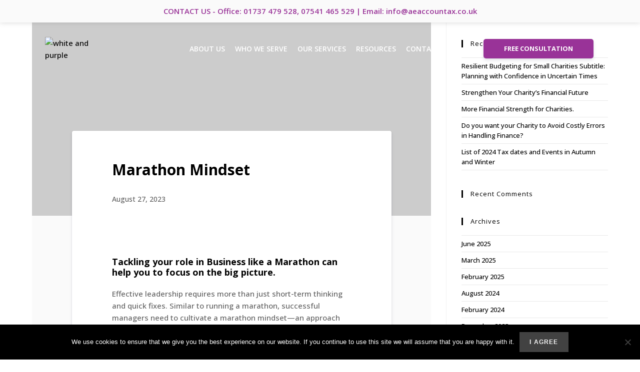

--- FILE ---
content_type: text/html; charset=UTF-8
request_url: https://aeaccountax.co.uk/marathon-mindset/
body_size: 88747
content:
<!DOCTYPE html>
<html class="html" lang="en-US">
<head>
	<meta charset="UTF-8">
	<link rel="profile" href="https://gmpg.org/xfn/11">

	<meta name='robots' content='index, follow, max-image-preview:large, max-snippet:-1, max-video-preview:-1' />
<meta name="viewport" content="width=device-width, initial-scale=1">
	<!-- This site is optimized with the Yoast SEO plugin v20.8 - https://yoast.com/wordpress/plugins/seo/ -->
	<title>Marathon Mindset - AE Accountax Ltd</title>
<link rel="preload" as="font" href="https://aeaccountax.co.uk/wp-content/plugins/elementor/assets/lib/eicons/fonts/eicons.woff2?5.10.0" crossorigin>
	<meta name="description" content="We have extensive experience working with Charities and Churches, Opticians, Optometrists, Pharmacists and other Healthcare Professionals." />
	<link rel="canonical" href="https://aeaccountax.co.uk/marathon-mindset/" />
	<meta property="og:locale" content="en_US" />
	<meta property="og:type" content="article" />
	<meta property="og:title" content="Marathon Mindset - AE Accountax Ltd" />
	<meta property="og:description" content="We have extensive experience working with Charities and Churches, Opticians, Optometrists, Pharmacists and other Healthcare Professionals." />
	<meta property="og:url" content="https://aeaccountax.co.uk/marathon-mindset/" />
	<meta property="og:site_name" content="AE Accountax Ltd" />
	<meta property="article:published_time" content="2023-08-27T17:55:59+00:00" />
	<meta property="article:modified_time" content="2023-09-19T11:25:29+00:00" />
	<meta property="og:image" content="https://aeaccountax.co.uk/wp-content/uploads/2023/08/pexels-pixabay-39308.jpg" />
	<meta property="og:image:width" content="2249" />
	<meta property="og:image:height" content="1500" />
	<meta property="og:image:type" content="image/jpeg" />
	<meta name="author" content="AE Accountax" />
	<meta name="twitter:card" content="summary_large_image" />
	<meta name="twitter:label1" content="Written by" />
	<meta name="twitter:data1" content="AE Accountax" />
	<meta name="twitter:label2" content="Est. reading time" />
	<meta name="twitter:data2" content="2 minutes" />
	<script type="application/ld+json" class="yoast-schema-graph">{"@context":"https://schema.org","@graph":[{"@type":"Article","@id":"https://aeaccountax.co.uk/marathon-mindset/#article","isPartOf":{"@id":"https://aeaccountax.co.uk/marathon-mindset/"},"author":{"name":"AE Accountax","@id":"https://aeaccountax.co.uk/#/schema/person/8bcadb01dbb5d6c8e42da4a589c136ae"},"headline":"Marathon Mindset","datePublished":"2023-08-27T17:55:59+00:00","dateModified":"2023-09-19T11:25:29+00:00","mainEntityOfPage":{"@id":"https://aeaccountax.co.uk/marathon-mindset/"},"wordCount":281,"publisher":{"@id":"https://aeaccountax.co.uk/#organization"},"image":{"@id":"https://aeaccountax.co.uk/marathon-mindset/#primaryimage"},"thumbnailUrl":"https://aeaccountax.co.uk/wp-content/uploads/2023/08/pexels-pixabay-39308.jpg","articleSection":["Business Advisory","Business Development"],"inLanguage":"en-US"},{"@type":"WebPage","@id":"https://aeaccountax.co.uk/marathon-mindset/","url":"https://aeaccountax.co.uk/marathon-mindset/","name":"Marathon Mindset - AE Accountax Ltd","isPartOf":{"@id":"https://aeaccountax.co.uk/#website"},"primaryImageOfPage":{"@id":"https://aeaccountax.co.uk/marathon-mindset/#primaryimage"},"image":{"@id":"https://aeaccountax.co.uk/marathon-mindset/#primaryimage"},"thumbnailUrl":"https://aeaccountax.co.uk/wp-content/uploads/2023/08/pexels-pixabay-39308.jpg","datePublished":"2023-08-27T17:55:59+00:00","dateModified":"2023-09-19T11:25:29+00:00","description":"We have extensive experience working with Charities and Churches, Opticians, Optometrists, Pharmacists and other Healthcare Professionals.","breadcrumb":{"@id":"https://aeaccountax.co.uk/marathon-mindset/#breadcrumb"},"inLanguage":"en-US","potentialAction":[{"@type":"ReadAction","target":["https://aeaccountax.co.uk/marathon-mindset/"]}]},{"@type":"ImageObject","inLanguage":"en-US","@id":"https://aeaccountax.co.uk/marathon-mindset/#primaryimage","url":"https://aeaccountax.co.uk/wp-content/uploads/2023/08/pexels-pixabay-39308.jpg","contentUrl":"https://aeaccountax.co.uk/wp-content/uploads/2023/08/pexels-pixabay-39308.jpg","width":2249,"height":1500},{"@type":"BreadcrumbList","@id":"https://aeaccountax.co.uk/marathon-mindset/#breadcrumb","itemListElement":[{"@type":"ListItem","position":1,"name":"Home","item":"https://aeaccountax.co.uk/"},{"@type":"ListItem","position":2,"name":"Marathon Mindset"}]},{"@type":"WebSite","@id":"https://aeaccountax.co.uk/#website","url":"https://aeaccountax.co.uk/","name":"AE Accountax Ltd","description":"We have extensive experience working with Charities and Churches, Opticians, Optometrists, Pharmacists and other Healthcare Professionals.","publisher":{"@id":"https://aeaccountax.co.uk/#organization"},"potentialAction":[{"@type":"SearchAction","target":{"@type":"EntryPoint","urlTemplate":"https://aeaccountax.co.uk/?s={search_term_string}"},"query-input":"required name=search_term_string"}],"inLanguage":"en-US"},{"@type":"Organization","@id":"https://aeaccountax.co.uk/#organization","name":"AE Accountax Ltd","url":"https://aeaccountax.co.uk/","logo":{"@type":"ImageObject","inLanguage":"en-US","@id":"https://aeaccountax.co.uk/#/schema/logo/image/","url":"https://aeaccountax.co.uk/wp-content/uploads/2021/04/purple-white-logo.png","contentUrl":"https://aeaccountax.co.uk/wp-content/uploads/2021/04/purple-white-logo.png","width":400,"height":60,"caption":"AE Accountax Ltd"},"image":{"@id":"https://aeaccountax.co.uk/#/schema/logo/image/"}},{"@type":"Person","@id":"https://aeaccountax.co.uk/#/schema/person/8bcadb01dbb5d6c8e42da4a589c136ae","name":"AE Accountax","image":{"@type":"ImageObject","inLanguage":"en-US","@id":"https://aeaccountax.co.uk/#/schema/person/image/","url":"https://secure.gravatar.com/avatar/6a2a50a18f044d26756a889950c71fb7?s=96&d=mm&r=g","contentUrl":"https://secure.gravatar.com/avatar/6a2a50a18f044d26756a889950c71fb7?s=96&d=mm&r=g","caption":"AE Accountax"}}]}</script>
	<!-- / Yoast SEO plugin. -->


<link rel='dns-prefetch' href='//fonts.googleapis.com' />
<link rel="alternate" type="application/rss+xml" title="AE Accountax Ltd &raquo; Feed" href="https://aeaccountax.co.uk/feed/" />
<link rel="alternate" type="application/rss+xml" title="AE Accountax Ltd &raquo; Comments Feed" href="https://aeaccountax.co.uk/comments/feed/" />
<style>
img.wp-smiley,
img.emoji {
	display: inline !important;
	border: none !important;
	box-shadow: none !important;
	height: 1em !important;
	width: 1em !important;
	margin: 0 0.07em !important;
	vertical-align: -0.1em !important;
	background: none !important;
	padding: 0 !important;
}
</style>
	<link rel='stylesheet' id='wp-block-library-css' href='https://aeaccountax.co.uk/wp-includes/css/dist/block-library/style.min.css?ver=9c4b15b9f0d0aa7df827b7fdab0ce5d0' media='all' />
<style id='wp-block-library-theme-inline-css'>
.wp-block-audio figcaption{color:#555;font-size:13px;text-align:center}.is-dark-theme .wp-block-audio figcaption{color:hsla(0,0%,100%,.65)}.wp-block-audio{margin:0 0 1em}.wp-block-code{border:1px solid #ccc;border-radius:4px;font-family:Menlo,Consolas,monaco,monospace;padding:.8em 1em}.wp-block-embed figcaption{color:#555;font-size:13px;text-align:center}.is-dark-theme .wp-block-embed figcaption{color:hsla(0,0%,100%,.65)}.wp-block-embed{margin:0 0 1em}.blocks-gallery-caption{color:#555;font-size:13px;text-align:center}.is-dark-theme .blocks-gallery-caption{color:hsla(0,0%,100%,.65)}.wp-block-image figcaption{color:#555;font-size:13px;text-align:center}.is-dark-theme .wp-block-image figcaption{color:hsla(0,0%,100%,.65)}.wp-block-image{margin:0 0 1em}.wp-block-pullquote{border-bottom:4px solid;border-top:4px solid;color:currentColor;margin-bottom:1.75em}.wp-block-pullquote cite,.wp-block-pullquote footer,.wp-block-pullquote__citation{color:currentColor;font-size:.8125em;font-style:normal;text-transform:uppercase}.wp-block-quote{border-left:.25em solid;margin:0 0 1.75em;padding-left:1em}.wp-block-quote cite,.wp-block-quote footer{color:currentColor;font-size:.8125em;font-style:normal;position:relative}.wp-block-quote.has-text-align-right{border-left:none;border-right:.25em solid;padding-left:0;padding-right:1em}.wp-block-quote.has-text-align-center{border:none;padding-left:0}.wp-block-quote.is-large,.wp-block-quote.is-style-large,.wp-block-quote.is-style-plain{border:none}.wp-block-search .wp-block-search__label{font-weight:700}.wp-block-search__button{border:1px solid #ccc;padding:.375em .625em}:where(.wp-block-group.has-background){padding:1.25em 2.375em}.wp-block-separator.has-css-opacity{opacity:.4}.wp-block-separator{border:none;border-bottom:2px solid;margin-left:auto;margin-right:auto}.wp-block-separator.has-alpha-channel-opacity{opacity:1}.wp-block-separator:not(.is-style-wide):not(.is-style-dots){width:100px}.wp-block-separator.has-background:not(.is-style-dots){border-bottom:none;height:1px}.wp-block-separator.has-background:not(.is-style-wide):not(.is-style-dots){height:2px}.wp-block-table{margin:0 0 1em}.wp-block-table td,.wp-block-table th{word-break:normal}.wp-block-table figcaption{color:#555;font-size:13px;text-align:center}.is-dark-theme .wp-block-table figcaption{color:hsla(0,0%,100%,.65)}.wp-block-video figcaption{color:#555;font-size:13px;text-align:center}.is-dark-theme .wp-block-video figcaption{color:hsla(0,0%,100%,.65)}.wp-block-video{margin:0 0 1em}.wp-block-template-part.has-background{margin-bottom:0;margin-top:0;padding:1.25em 2.375em}
</style>
<style id='classic-theme-styles-inline-css'>
/*! This file is auto-generated */
.wp-block-button__link{color:#fff;background-color:#32373c;border-radius:9999px;box-shadow:none;text-decoration:none;padding:calc(.667em + 2px) calc(1.333em + 2px);font-size:1.125em}.wp-block-file__button{background:#32373c;color:#fff;text-decoration:none}
</style>
<style id='global-styles-inline-css'>
body{--wp--preset--color--black: #000000;--wp--preset--color--cyan-bluish-gray: #abb8c3;--wp--preset--color--white: #ffffff;--wp--preset--color--pale-pink: #f78da7;--wp--preset--color--vivid-red: #cf2e2e;--wp--preset--color--luminous-vivid-orange: #ff6900;--wp--preset--color--luminous-vivid-amber: #fcb900;--wp--preset--color--light-green-cyan: #7bdcb5;--wp--preset--color--vivid-green-cyan: #00d084;--wp--preset--color--pale-cyan-blue: #8ed1fc;--wp--preset--color--vivid-cyan-blue: #0693e3;--wp--preset--color--vivid-purple: #9b51e0;--wp--preset--gradient--vivid-cyan-blue-to-vivid-purple: linear-gradient(135deg,rgba(6,147,227,1) 0%,rgb(155,81,224) 100%);--wp--preset--gradient--light-green-cyan-to-vivid-green-cyan: linear-gradient(135deg,rgb(122,220,180) 0%,rgb(0,208,130) 100%);--wp--preset--gradient--luminous-vivid-amber-to-luminous-vivid-orange: linear-gradient(135deg,rgba(252,185,0,1) 0%,rgba(255,105,0,1) 100%);--wp--preset--gradient--luminous-vivid-orange-to-vivid-red: linear-gradient(135deg,rgba(255,105,0,1) 0%,rgb(207,46,46) 100%);--wp--preset--gradient--very-light-gray-to-cyan-bluish-gray: linear-gradient(135deg,rgb(238,238,238) 0%,rgb(169,184,195) 100%);--wp--preset--gradient--cool-to-warm-spectrum: linear-gradient(135deg,rgb(74,234,220) 0%,rgb(151,120,209) 20%,rgb(207,42,186) 40%,rgb(238,44,130) 60%,rgb(251,105,98) 80%,rgb(254,248,76) 100%);--wp--preset--gradient--blush-light-purple: linear-gradient(135deg,rgb(255,206,236) 0%,rgb(152,150,240) 100%);--wp--preset--gradient--blush-bordeaux: linear-gradient(135deg,rgb(254,205,165) 0%,rgb(254,45,45) 50%,rgb(107,0,62) 100%);--wp--preset--gradient--luminous-dusk: linear-gradient(135deg,rgb(255,203,112) 0%,rgb(199,81,192) 50%,rgb(65,88,208) 100%);--wp--preset--gradient--pale-ocean: linear-gradient(135deg,rgb(255,245,203) 0%,rgb(182,227,212) 50%,rgb(51,167,181) 100%);--wp--preset--gradient--electric-grass: linear-gradient(135deg,rgb(202,248,128) 0%,rgb(113,206,126) 100%);--wp--preset--gradient--midnight: linear-gradient(135deg,rgb(2,3,129) 0%,rgb(40,116,252) 100%);--wp--preset--font-size--small: 13px;--wp--preset--font-size--medium: 20px;--wp--preset--font-size--large: 36px;--wp--preset--font-size--x-large: 42px;--wp--preset--spacing--20: 0.44rem;--wp--preset--spacing--30: 0.67rem;--wp--preset--spacing--40: 1rem;--wp--preset--spacing--50: 1.5rem;--wp--preset--spacing--60: 2.25rem;--wp--preset--spacing--70: 3.38rem;--wp--preset--spacing--80: 5.06rem;--wp--preset--shadow--natural: 6px 6px 9px rgba(0, 0, 0, 0.2);--wp--preset--shadow--deep: 12px 12px 50px rgba(0, 0, 0, 0.4);--wp--preset--shadow--sharp: 6px 6px 0px rgba(0, 0, 0, 0.2);--wp--preset--shadow--outlined: 6px 6px 0px -3px rgba(255, 255, 255, 1), 6px 6px rgba(0, 0, 0, 1);--wp--preset--shadow--crisp: 6px 6px 0px rgba(0, 0, 0, 1);}:where(.is-layout-flex){gap: 0.5em;}:where(.is-layout-grid){gap: 0.5em;}body .is-layout-flow > .alignleft{float: left;margin-inline-start: 0;margin-inline-end: 2em;}body .is-layout-flow > .alignright{float: right;margin-inline-start: 2em;margin-inline-end: 0;}body .is-layout-flow > .aligncenter{margin-left: auto !important;margin-right: auto !important;}body .is-layout-constrained > .alignleft{float: left;margin-inline-start: 0;margin-inline-end: 2em;}body .is-layout-constrained > .alignright{float: right;margin-inline-start: 2em;margin-inline-end: 0;}body .is-layout-constrained > .aligncenter{margin-left: auto !important;margin-right: auto !important;}body .is-layout-constrained > :where(:not(.alignleft):not(.alignright):not(.alignfull)){max-width: var(--wp--style--global--content-size);margin-left: auto !important;margin-right: auto !important;}body .is-layout-constrained > .alignwide{max-width: var(--wp--style--global--wide-size);}body .is-layout-flex{display: flex;}body .is-layout-flex{flex-wrap: wrap;align-items: center;}body .is-layout-flex > *{margin: 0;}body .is-layout-grid{display: grid;}body .is-layout-grid > *{margin: 0;}:where(.wp-block-columns.is-layout-flex){gap: 2em;}:where(.wp-block-columns.is-layout-grid){gap: 2em;}:where(.wp-block-post-template.is-layout-flex){gap: 1.25em;}:where(.wp-block-post-template.is-layout-grid){gap: 1.25em;}.has-black-color{color: var(--wp--preset--color--black) !important;}.has-cyan-bluish-gray-color{color: var(--wp--preset--color--cyan-bluish-gray) !important;}.has-white-color{color: var(--wp--preset--color--white) !important;}.has-pale-pink-color{color: var(--wp--preset--color--pale-pink) !important;}.has-vivid-red-color{color: var(--wp--preset--color--vivid-red) !important;}.has-luminous-vivid-orange-color{color: var(--wp--preset--color--luminous-vivid-orange) !important;}.has-luminous-vivid-amber-color{color: var(--wp--preset--color--luminous-vivid-amber) !important;}.has-light-green-cyan-color{color: var(--wp--preset--color--light-green-cyan) !important;}.has-vivid-green-cyan-color{color: var(--wp--preset--color--vivid-green-cyan) !important;}.has-pale-cyan-blue-color{color: var(--wp--preset--color--pale-cyan-blue) !important;}.has-vivid-cyan-blue-color{color: var(--wp--preset--color--vivid-cyan-blue) !important;}.has-vivid-purple-color{color: var(--wp--preset--color--vivid-purple) !important;}.has-black-background-color{background-color: var(--wp--preset--color--black) !important;}.has-cyan-bluish-gray-background-color{background-color: var(--wp--preset--color--cyan-bluish-gray) !important;}.has-white-background-color{background-color: var(--wp--preset--color--white) !important;}.has-pale-pink-background-color{background-color: var(--wp--preset--color--pale-pink) !important;}.has-vivid-red-background-color{background-color: var(--wp--preset--color--vivid-red) !important;}.has-luminous-vivid-orange-background-color{background-color: var(--wp--preset--color--luminous-vivid-orange) !important;}.has-luminous-vivid-amber-background-color{background-color: var(--wp--preset--color--luminous-vivid-amber) !important;}.has-light-green-cyan-background-color{background-color: var(--wp--preset--color--light-green-cyan) !important;}.has-vivid-green-cyan-background-color{background-color: var(--wp--preset--color--vivid-green-cyan) !important;}.has-pale-cyan-blue-background-color{background-color: var(--wp--preset--color--pale-cyan-blue) !important;}.has-vivid-cyan-blue-background-color{background-color: var(--wp--preset--color--vivid-cyan-blue) !important;}.has-vivid-purple-background-color{background-color: var(--wp--preset--color--vivid-purple) !important;}.has-black-border-color{border-color: var(--wp--preset--color--black) !important;}.has-cyan-bluish-gray-border-color{border-color: var(--wp--preset--color--cyan-bluish-gray) !important;}.has-white-border-color{border-color: var(--wp--preset--color--white) !important;}.has-pale-pink-border-color{border-color: var(--wp--preset--color--pale-pink) !important;}.has-vivid-red-border-color{border-color: var(--wp--preset--color--vivid-red) !important;}.has-luminous-vivid-orange-border-color{border-color: var(--wp--preset--color--luminous-vivid-orange) !important;}.has-luminous-vivid-amber-border-color{border-color: var(--wp--preset--color--luminous-vivid-amber) !important;}.has-light-green-cyan-border-color{border-color: var(--wp--preset--color--light-green-cyan) !important;}.has-vivid-green-cyan-border-color{border-color: var(--wp--preset--color--vivid-green-cyan) !important;}.has-pale-cyan-blue-border-color{border-color: var(--wp--preset--color--pale-cyan-blue) !important;}.has-vivid-cyan-blue-border-color{border-color: var(--wp--preset--color--vivid-cyan-blue) !important;}.has-vivid-purple-border-color{border-color: var(--wp--preset--color--vivid-purple) !important;}.has-vivid-cyan-blue-to-vivid-purple-gradient-background{background: var(--wp--preset--gradient--vivid-cyan-blue-to-vivid-purple) !important;}.has-light-green-cyan-to-vivid-green-cyan-gradient-background{background: var(--wp--preset--gradient--light-green-cyan-to-vivid-green-cyan) !important;}.has-luminous-vivid-amber-to-luminous-vivid-orange-gradient-background{background: var(--wp--preset--gradient--luminous-vivid-amber-to-luminous-vivid-orange) !important;}.has-luminous-vivid-orange-to-vivid-red-gradient-background{background: var(--wp--preset--gradient--luminous-vivid-orange-to-vivid-red) !important;}.has-very-light-gray-to-cyan-bluish-gray-gradient-background{background: var(--wp--preset--gradient--very-light-gray-to-cyan-bluish-gray) !important;}.has-cool-to-warm-spectrum-gradient-background{background: var(--wp--preset--gradient--cool-to-warm-spectrum) !important;}.has-blush-light-purple-gradient-background{background: var(--wp--preset--gradient--blush-light-purple) !important;}.has-blush-bordeaux-gradient-background{background: var(--wp--preset--gradient--blush-bordeaux) !important;}.has-luminous-dusk-gradient-background{background: var(--wp--preset--gradient--luminous-dusk) !important;}.has-pale-ocean-gradient-background{background: var(--wp--preset--gradient--pale-ocean) !important;}.has-electric-grass-gradient-background{background: var(--wp--preset--gradient--electric-grass) !important;}.has-midnight-gradient-background{background: var(--wp--preset--gradient--midnight) !important;}.has-small-font-size{font-size: var(--wp--preset--font-size--small) !important;}.has-medium-font-size{font-size: var(--wp--preset--font-size--medium) !important;}.has-large-font-size{font-size: var(--wp--preset--font-size--large) !important;}.has-x-large-font-size{font-size: var(--wp--preset--font-size--x-large) !important;}
.wp-block-navigation a:where(:not(.wp-element-button)){color: inherit;}
:where(.wp-block-post-template.is-layout-flex){gap: 1.25em;}:where(.wp-block-post-template.is-layout-grid){gap: 1.25em;}
:where(.wp-block-columns.is-layout-flex){gap: 2em;}:where(.wp-block-columns.is-layout-grid){gap: 2em;}
.wp-block-pullquote{font-size: 1.5em;line-height: 1.6;}
</style>
<link rel='stylesheet' id='contact-form-7-css' href='https://aeaccountax.co.uk/wp-content/plugins/contact-form-7/includes/css/styles.css?ver=5.9.8' media='all' />
<link rel='stylesheet' id='wpcf7-redirect-script-frontend-css' href='https://aeaccountax.co.uk/wp-content/plugins/wpcf7-redirect/build/css/wpcf7-redirect-frontend.min.css?ver=1.1' media='all' />
<link rel='stylesheet' id='oceanwp-style-css' href='https://aeaccountax.co.uk/wp-content/themes/oceanwp/assets/css/style.min.css?ver=1.0' media='all' />
<link rel='stylesheet' id='child-style-css' href='https://aeaccountax.co.uk/wp-content/themes/oceanwp-child-theme-master/style.css?ver=9c4b15b9f0d0aa7df827b7fdab0ce5d0' media='all' />
<link rel='stylesheet' id='font-awesome-css' href='https://aeaccountax.co.uk/wp-content/themes/oceanwp/assets/fonts/fontawesome/css/all.min.css?ver=5.15.1' media='all' />
<link rel='stylesheet' id='simple-line-icons-css' href='https://aeaccountax.co.uk/wp-content/themes/oceanwp/assets/css/third/simple-line-icons.min.css?ver=2.4.0' media='all' />
<link rel='stylesheet' id='oceanwp-google-font-open-sans-css' href='https://aeaccountax.co.uk/wp-content/uploads/oceanwp-webfonts-css/76c1ae7745ce0af050f936971e7c4eee.css?ver=9c4b15b9f0d0aa7df827b7fdab0ce5d0' media='all' />
<link rel='stylesheet' id='jet-blocks-css' href='https://aeaccountax.co.uk/wp-content/uploads/elementor/css/custom-jet-blocks.css?ver=1.3.5' media='all' />
<link rel='stylesheet' id='jet-elements-css' href='https://aeaccountax.co.uk/wp-content/plugins/jet-elements/assets/css/jet-elements.css?ver=2.6.9' media='all' />
<link rel='stylesheet' id='jet-elements-skin-css' href='https://aeaccountax.co.uk/wp-content/plugins/jet-elements/assets/css/jet-elements-skin.css?ver=2.6.9' media='all' />
<link rel='stylesheet' id='elementor-icons-css' href='https://aeaccountax.co.uk/wp-content/plugins/elementor/assets/lib/eicons/css/elementor-icons.min.css?ver=5.20.0' media='all' />
<link rel='stylesheet' id='elementor-frontend-legacy-css' href='https://aeaccountax.co.uk/wp-content/plugins/elementor/assets/css/frontend-legacy.min.css?ver=3.13.3' media='all' />
<link rel='stylesheet' id='elementor-frontend-css' href='https://aeaccountax.co.uk/wp-content/plugins/elementor/assets/css/frontend.min.css?ver=3.13.3' media='all' />
<style id='elementor-frontend-inline-css'>
.elementor-2548 .elementor-element.elementor-element-6f7cea8e:not(.elementor-motion-effects-element-type-background), .elementor-2548 .elementor-element.elementor-element-6f7cea8e > .elementor-motion-effects-container > .elementor-motion-effects-layer{background-image:url("https://aeaccountax.co.uk/wp-content/uploads/2023/08/pexels-pixabay-39308.jpg");}
</style>
<link rel='stylesheet' id='swiper-css' href='https://aeaccountax.co.uk/wp-content/plugins/elementor/assets/lib/swiper/css/swiper.min.css?ver=5.3.6' media='all' />
<link rel='stylesheet' id='elementor-post-2187-css' href='https://aeaccountax.co.uk/wp-content/uploads/elementor/css/post-2187.css?ver=1684848796' media='all' />
<link rel='stylesheet' id='elementor-pro-css' href='https://aeaccountax.co.uk/wp-content/plugins/elementor-pro/assets/css/frontend.min.css?ver=3.13.2' media='all' />
<link rel='stylesheet' id='jet-tabs-frontend-css' href='https://aeaccountax.co.uk/wp-content/plugins/jet-tabs/assets/css/jet-tabs-frontend.css?ver=2.1.21' media='all' />
<link rel='stylesheet' id='font-awesome-5-all-css' href='https://aeaccountax.co.uk/wp-content/plugins/elementor/assets/lib/font-awesome/css/all.min.css?ver=3.13.3' media='all' />
<link rel='stylesheet' id='font-awesome-4-shim-css' href='https://aeaccountax.co.uk/wp-content/plugins/elementor/assets/lib/font-awesome/css/v4-shims.min.css?ver=3.13.3' media='all' />
<link rel='stylesheet' id='elementor-global-css' href='https://aeaccountax.co.uk/wp-content/uploads/elementor/css/global.css?ver=1684848796' media='all' />
<link rel='stylesheet' id='elementor-post-2238-css' href='https://aeaccountax.co.uk/wp-content/uploads/elementor/css/post-2238.css?ver=1684848796' media='all' />
<link rel='stylesheet' id='elementor-post-1484-css' href='https://aeaccountax.co.uk/wp-content/uploads/elementor/css/post-1484.css?ver=1754483001' media='all' />
<link rel='stylesheet' id='elementor-post-2548-css' href='https://aeaccountax.co.uk/wp-content/uploads/elementor/css/post-2548.css?ver=1684848798' media='all' />
<link rel='stylesheet' id='cookie-notice-front-css' href='https://aeaccountax.co.uk/wp-content/plugins/cookie-notice/css/front.min.css?ver=9c4b15b9f0d0aa7df827b7fdab0ce5d0' media='all' />
<link rel='stylesheet' id='gradient-button-elementor-frontend-style-css' href='https://aeaccountax.co.uk/wp-content/plugins/gradient-button-for-elementor/assets/css/frontend.css?ver=1.0.10' media='all' />
<link rel='stylesheet' id='oe-widgets-style-css' href='https://aeaccountax.co.uk/wp-content/plugins/ocean-extra/assets/css/widgets.css?ver=9c4b15b9f0d0aa7df827b7fdab0ce5d0' media='all' />
<link rel='stylesheet' id='google-fonts-1-css' href='https://fonts.googleapis.com/css?family=Open+Sans%3A100%2C100italic%2C200%2C200italic%2C300%2C300italic%2C400%2C400italic%2C500%2C500italic%2C600%2C600italic%2C700%2C700italic%2C800%2C800italic%2C900%2C900italic&#038;display=auto&#038;ver=9c4b15b9f0d0aa7df827b7fdab0ce5d0' media='all' />
<link rel='stylesheet' id='elementor-icons-shared-0-css' href='https://aeaccountax.co.uk/wp-content/plugins/elementor/assets/lib/font-awesome/css/fontawesome.min.css?ver=5.15.3' media='all' />
<link rel='stylesheet' id='elementor-icons-fa-solid-css' href='https://aeaccountax.co.uk/wp-content/plugins/elementor/assets/lib/font-awesome/css/solid.min.css?ver=5.15.3' media='all' />
<link rel='stylesheet' id='elementor-icons-fa-brands-css' href='https://aeaccountax.co.uk/wp-content/plugins/elementor/assets/lib/font-awesome/css/brands.min.css?ver=5.15.3' media='all' />
<link rel="preconnect" href="https://fonts.gstatic.com/" crossorigin><script src='https://aeaccountax.co.uk/wp-includes/js/jquery/jquery.min.js?ver=3.7.0' id='jquery-core-js'></script>
<script src='https://aeaccountax.co.uk/wp-includes/js/jquery/jquery-migrate.min.js?ver=3.4.1' id='jquery-migrate-js'></script>
<script src='https://aeaccountax.co.uk/wp-content/plugins/elementor/assets/lib/font-awesome/js/v4-shims.min.js?ver=3.13.3' id='font-awesome-4-shim-js'></script>
<script async id="cookie-notice-front-js-before">
var cnArgs = {"ajaxUrl":"https:\/\/aeaccountax.co.uk\/wp-admin\/admin-ajax.php","nonce":"45e61d4411","hideEffect":"fade","position":"bottom","onScroll":false,"onScrollOffset":100,"onClick":false,"cookieName":"cookie_notice_accepted","cookieTime":2592000,"cookieTimeRejected":2592000,"globalCookie":false,"redirection":false,"cache":true,"revokeCookies":false,"revokeCookiesOpt":"automatic"};
</script>
<script async src='https://aeaccountax.co.uk/wp-content/plugins/cookie-notice/js/front.min.js?ver=2.4.8' id='cookie-notice-front-js'></script>
<link rel="https://api.w.org/" href="https://aeaccountax.co.uk/wp-json/" /><link rel="alternate" type="application/json" href="https://aeaccountax.co.uk/wp-json/wp/v2/posts/5443" /><link rel="EditURI" type="application/rsd+xml" title="RSD" href="https://aeaccountax.co.uk/xmlrpc.php?rsd" />

<link rel='shortlink' href='https://aeaccountax.co.uk/?p=5443' />
<link rel="alternate" type="application/json+oembed" href="https://aeaccountax.co.uk/wp-json/oembed/1.0/embed?url=https%3A%2F%2Faeaccountax.co.uk%2Fmarathon-mindset%2F" />
<link rel="alternate" type="text/xml+oembed" href="https://aeaccountax.co.uk/wp-json/oembed/1.0/embed?url=https%3A%2F%2Faeaccountax.co.uk%2Fmarathon-mindset%2F&#038;format=xml" />
<meta name="generator" content="Elementor 3.13.3; features: a11y_improvements, additional_custom_breakpoints; settings: css_print_method-external, google_font-enabled, font_display-auto">
<style>.recentcomments a{display:inline !important;padding:0 !important;margin:0 !important;}</style><link rel="icon" href="https://aeaccountax.co.uk/wp-content/uploads/2021/04/accountax-3-symbol.png" sizes="32x32" />
<link rel="icon" href="https://aeaccountax.co.uk/wp-content/uploads/2021/04/accountax-3-symbol.png" sizes="192x192" />
<link rel="apple-touch-icon" href="https://aeaccountax.co.uk/wp-content/uploads/2021/04/accountax-3-symbol.png" />
<meta name="msapplication-TileImage" content="https://aeaccountax.co.uk/wp-content/uploads/2021/04/accountax-3-symbol.png" />
<!-- Google tag (gtag.js) -->
<script async src="https://www.googletagmanager.com/gtag/js?id=UA-153578371-1"></script>
<script>
  window.dataLayer = window.dataLayer || [];
  function gtag(){dataLayer.push(arguments);}
  gtag('js', new Date());

  gtag('config', 'UA-153578371-1');
</script>
<!-- Hotjar Tracking Code for https://aeaccountax.co.uk/ -->
<script>
    (function(h,o,t,j,a,r){
        h.hj=h.hj||function(){(h.hj.q=h.hj.q||[]).push(arguments)};
        h._hjSettings={hjid:2468571,hjsv:6};
        a=o.getElementsByTagName('head')[0];
        r=o.createElement('script');r.async=1;
        r.src=t+h._hjSettings.hjid+j+h._hjSettings.hjsv;
        a.appendChild(r);
    })(window,document,'https://static.hotjar.com/c/hotjar-','.js?sv=');
</script>		<style id="wp-custom-css">
			/* Remove Theme's Default header*/#site-header{height:0!important}/* TEXT EDITOR */.elementor-widget-text-editor ol,ul,p:last-child{margin-bottom:0}/* INSTAGRAM WIDGET */.oceanwp-instagram-pics{margin:0}/* HEADINGS LINE HEIGHT */.elementor-widget-heading .elementor-heading-title{line-height:1.2}a:focus{outline:none!important}/* DESKTOP *//* h1 small */h1.elementor-heading-title.elementor-size-small{font-size:18px !important;font-weight:700}/* h1 medium */h1.elementor-heading-title.elementor-size-medium{font-size:18px !important;font-weight:800}/* h1 large */h1.elementor-heading-title.elementor-size-large{font-size:42px !important;font-weight:800}/* h2 small */h2.elementor-heading-title.elementor-size-small{font-size:15px !important;font-weight:600;line-height:1.4 !important}/* h2 medium */h2.elementor-heading-title.elementor-size-medium{font-size:15px !important;font-weight:700;line-height:1.4 !important}/* h2 large */h2.elementor-heading-title.elementor-size-large{font-size:38px !important;font-weight:800}/* h3 small */h3.elementor-heading-title.elementor-size-small{font-size:15px !important;font-weight:700;line-height:1.4 !important}/* h3 medium */h3.elementor-heading-title.elementor-size-medium{font-size:26px !important;font-weight:700}/* h3 large */h3.elementor-heading-title.elementor-size-large{font-size:26px !important;font-weight:800}/* TABLET */@media only screen and (max-width:1025px){/* h1 small */h1.elementor-heading-title.elementor-size-small{font-size:18px !important;font-weight:700}/* h1 medium */h1.elementor-heading-title.elementor-size-medium{font-size:18px !important;font-weight:800}/* h1 large */h1.elementor-heading-title.elementor-size-large{font-size:35px !important;font-weight:800}/* h2 small */h2.elementor-heading-title.elementor-size-small{font-size:15px !important;font-weight:600;line-height:1.4 !important}/* h2 medium */h2.elementor-heading-title.elementor-size-medium{font-size:15px !important;font-weight:700;line-height:1.4 !important}/* h2 large */h2.elementor-heading-title.elementor-size-large{font-size:36px !important;font-weight:800}/* h3 small */h3.elementor-heading-title.elementor-size-small{font-size:15px !important;font-weight:700;line-height:1.4 !important}/* h3 medium */h3.elementor-heading-title.elementor-size-medium{font-size:20px !important;line-height:1.4 !important;font-weight:700;line-height:1.4 !important}/* h3 large */h3.elementor-heading-title.elementor-size-large{font-size:20px !important;font-weight:800;line-height:1.4 !important}}/* MOBILE */@media only screen and (max-width:768px){/* h1 small */h1.elementor-heading-title.elementor-size-small{font-size:18px !important;font-weight:700}/* h1 medium */h1.elementor-heading-title.elementor-size-medium{font-size:18px !important;font-weight:800}/* h1 large */h1.elementor-heading-title.elementor-size-large{font-size:34px !important;font-weight:800}/* h2 small */h2.elementor-heading-title.elementor-size-small{font-size:15px !important;font-weight:600;line-height:1.4 !important}/* h2 medium */h2.elementor-heading-title.elementor-size-medium{font-size:15px !important;font-weight:700;line-height:1.4 !important}/* h2 large */h2.elementor-heading-title.elementor-size-large{font-size:30px !important;font-weight:800}/* h3 small */h3.elementor-heading-title.elementor-size-small{font-size:15px !important;line-height:1.4 !important;font-weight:700}/* h3 medium */h3.elementor-heading-title.elementor-size-medium{font-size:20px !important;font-weight:700;line-height:1.4 !important}/* h3 large */h3.elementor-heading-title.elementor-size-large{font-size:20px !important;font-weight:800;line-height:1.4 !important}}/* BUTTONS *//* extra small */.elementor-button.elementor-size-xs{padding:10px 30px;border-radius:5px;font-size:13px;font-weight:700;text-transform:uppercase}/* small - default */.elementor-button.elementor-size-sm{padding:12px 40px;border-radius:5px;font-size:14px;font-weight:700;text-transform:uppercase}/* medium */.elementor-button.elementor-size-md{padding:16px 32px;border-radius:5px;font-size:14px;font-weight:700;text-transform:uppercase}/* large */.elementor-button.elementor-size-lg{padding:20px 46px;border-radius:5px;font-size:16px;font-weight:700;text-transform:uppercase}/* KEY FIGURE */.elementor-widget-counter .elementor-counter-title{font-size:14px;font-weight:600}/* ICON BOX *//* h3 */h3.elementor-icon-box-title{text-transform:uppercase;font-weight:600;line-height:1.2}/* TESTIMONIAL BOX */.elementor-testimonial-content{font-size:15px !important}.elementor-testimonial-name{font-size:15px;font-weight:600}.elementor-testimonial-job{font-size:13px !important;font-weight:400;line-height:2 !important}/* BUTTON SHADOW */.btn-shadow .elementor-button{box-shadow:0 4px 6px rgba(50,50,93,.11),0 1px 3px rgba(0,0,0,.08)}.btn-shadow-hover .elementor-button:hover{box-shadow:0 6px 8px rgba(50,50,93,.15),0 1px 3px rgba(0,0,0,.08)}/* COLUMN SHADOW */.box-shadow >.elementor-element-populated{box-shadow:0 4px 6px rgba(50,50,93,.11),0 1px 3px rgba(0,0,0,.08)}.box-hover .elementor-element-populated:hover{box-shadow:0 6px 8px rgba(50,50,93,.15),0 1px 3px rgba(0,0,0,.08)}/* IMAGE SHADOW */.img-shadow .elementor-image img{box-shadow:0 4px 6px rgba(50,50,93,.11),0 1px 3px rgba(0,0,0,.08)}.img-hover .elementor-element-populated:hover{box-shadow:0 6px 8px rgba(50,50,93,.15),0 1px 3px rgba(0,0,0,.08)}/* COOKIE NOTICE */.cn-set-cookie{margin:10px 0}/* LINKS ON DARK BACKGROUND */.link-dark-bg a{color:rgba(255,255,255,0.75)}.link-dark-bg a:hover{color:#999999;color:rgba(255,255,255,0.5)}		</style>
		<!-- OceanWP CSS -->
<style type="text/css">
/* General CSS */a:hover,a.light:hover,.theme-heading .text::before,.theme-heading .text::after,#top-bar-content >a:hover,#top-bar-social li.oceanwp-email a:hover,#site-navigation-wrap .dropdown-menu >li >a:hover,#site-header.medium-header #medium-searchform button:hover,.oceanwp-mobile-menu-icon a:hover,.blog-entry.post .blog-entry-header .entry-title a:hover,.blog-entry.post .blog-entry-readmore a:hover,.blog-entry.thumbnail-entry .blog-entry-category a,ul.meta li a:hover,.dropcap,.single nav.post-navigation .nav-links .title,body .related-post-title a:hover,body #wp-calendar caption,body .contact-info-widget.default i,body .contact-info-widget.big-icons i,body .custom-links-widget .oceanwp-custom-links li a:hover,body .custom-links-widget .oceanwp-custom-links li a:hover:before,body .posts-thumbnails-widget li a:hover,body .social-widget li.oceanwp-email a:hover,.comment-author .comment-meta .comment-reply-link,#respond #cancel-comment-reply-link:hover,#footer-widgets .footer-box a:hover,#footer-bottom a:hover,#footer-bottom #footer-bottom-menu a:hover,.sidr a:hover,.sidr-class-dropdown-toggle:hover,.sidr-class-menu-item-has-children.active >a,.sidr-class-menu-item-has-children.active >a >.sidr-class-dropdown-toggle,input[type=checkbox]:checked:before{color:#000000}.single nav.post-navigation .nav-links .title .owp-icon use,.blog-entry.post .blog-entry-readmore a:hover .owp-icon use,body .contact-info-widget.default .owp-icon use,body .contact-info-widget.big-icons .owp-icon use{stroke:#000000}input[type="button"],input[type="reset"],input[type="submit"],button[type="submit"],.button,#site-navigation-wrap .dropdown-menu >li.btn >a >span,.thumbnail:hover i,.post-quote-content,.omw-modal .omw-close-modal,body .contact-info-widget.big-icons li:hover i,body div.wpforms-container-full .wpforms-form input[type=submit],body div.wpforms-container-full .wpforms-form button[type=submit],body div.wpforms-container-full .wpforms-form .wpforms-page-button{background-color:#000000}.thumbnail:hover .link-post-svg-icon{background-color:#000000}body .contact-info-widget.big-icons li:hover .owp-icon{background-color:#000000}.widget-title{border-color:#000000}blockquote{border-color:#000000}#searchform-dropdown{border-color:#000000}.dropdown-menu .sub-menu{border-color:#000000}.blog-entry.large-entry .blog-entry-readmore a:hover{border-color:#000000}.oceanwp-newsletter-form-wrap input[type="email"]:focus{border-color:#000000}.social-widget li.oceanwp-email a:hover{border-color:#000000}#respond #cancel-comment-reply-link:hover{border-color:#000000}body .contact-info-widget.big-icons li:hover i{border-color:#000000}#footer-widgets .oceanwp-newsletter-form-wrap input[type="email"]:focus{border-color:#000000}blockquote,.wp-block-quote{border-left-color:#000000}body .contact-info-widget.big-icons li:hover .owp-icon{border-color:#000000}input[type="button"]:hover,input[type="reset"]:hover,input[type="submit"]:hover,button[type="submit"]:hover,input[type="button"]:focus,input[type="reset"]:focus,input[type="submit"]:focus,button[type="submit"]:focus,.button:hover,.button:focus,#site-navigation-wrap .dropdown-menu >li.btn >a:hover >span,.post-quote-author,.omw-modal .omw-close-modal:hover,body div.wpforms-container-full .wpforms-form input[type=submit]:hover,body div.wpforms-container-full .wpforms-form button[type=submit]:hover,body div.wpforms-container-full .wpforms-form .wpforms-page-button:hover{background-color:#999999}a{color:#000000}a .owp-icon use{stroke:#000000}a:hover{color:#999999}a:hover .owp-icon use{stroke:#999999}#main #content-wrap,.separate-layout #main #content-wrap{padding-top:0;padding-bottom:0}.page-header,.has-transparent-header .page-header{padding:0}.site-breadcrumbs,.background-image-page-header .site-breadcrumbs{color:#999999}.site-breadcrumbs ul li .breadcrumb-sep,.site-breadcrumbs ol li .breadcrumb-sep{color:#999999}.site-breadcrumbs a,.background-image-page-header .site-breadcrumbs a{color:#000000}.site-breadcrumbs a .owp-icon use,.background-image-page-header .site-breadcrumbs a .owp-icon use{stroke:#000000}.site-breadcrumbs a:hover,.background-image-page-header .site-breadcrumbs a:hover{color:#999999}.site-breadcrumbs a:hover .owp-icon use,.background-image-page-header .site-breadcrumbs a:hover .owp-icon use{stroke:#999999}#scroll-top{font-size:20px}#scroll-top .owp-icon{width:20px;height:20px}#scroll-top{border-radius:5px}#scroll-top{background-color:rgba(0,0,0,0.5)}#scroll-top{color:#fafafa}#scroll-top .owp-icon use{stroke:#fafafa}#scroll-top:hover{color:#fafafa}#scroll-top:hover .owp-icon use{stroke:#fafafa}.theme-button,input[type="submit"],button[type="submit"],button,body div.wpforms-container-full .wpforms-form input[type=submit],body div.wpforms-container-full .wpforms-form button[type=submit],body div.wpforms-container-full .wpforms-form .wpforms-page-button{padding:10px 35px 10px 35px}body .theme-button,body input[type="submit"],body button[type="submit"],body button,body .button,body div.wpforms-container-full .wpforms-form input[type=submit],body div.wpforms-container-full .wpforms-form button[type=submit],body div.wpforms-container-full .wpforms-form .wpforms-page-button{background-color:#424242}body .theme-button:hover,body input[type="submit"]:hover,body button[type="submit"]:hover,body button:hover,body .button:hover,body div.wpforms-container-full .wpforms-form input[type=submit]:hover,body div.wpforms-container-full .wpforms-form input[type=submit]:active,body div.wpforms-container-full .wpforms-form button[type=submit]:hover,body div.wpforms-container-full .wpforms-form button[type=submit]:active,body div.wpforms-container-full .wpforms-form .wpforms-page-button:hover,body div.wpforms-container-full .wpforms-form .wpforms-page-button:active{background-color:#999999}body .theme-button,body input[type="submit"],body button[type="submit"],body button,body .button,body div.wpforms-container-full .wpforms-form input[type=submit],body div.wpforms-container-full .wpforms-form button[type=submit],body div.wpforms-container-full .wpforms-form .wpforms-page-button{color:#fafafa}body .theme-button:hover,body input[type="submit"]:hover,body button[type="submit"]:hover,body button:hover,body .button:hover,body div.wpforms-container-full .wpforms-form input[type=submit]:hover,body div.wpforms-container-full .wpforms-form input[type=submit]:active,body div.wpforms-container-full .wpforms-form button[type=submit]:hover,body div.wpforms-container-full .wpforms-form button[type=submit]:active,body div.wpforms-container-full .wpforms-form .wpforms-page-button:hover,body div.wpforms-container-full .wpforms-form .wpforms-page-button:active{color:#fafafa}/* Header CSS */#site-header{border-color:rgba(241,241,241,0)}#site-header.has-header-media .overlay-header-media{background-color:rgba(0,0,0,0.5)}#site-logo a.site-logo-text{color:#000000}#site-logo a.site-logo-text:hover{color:#999999}#site-navigation-wrap .dropdown-menu >li >a,.oceanwp-mobile-menu-icon a,#searchform-header-replace-close{color:#000000}#site-navigation-wrap .dropdown-menu >li >a .owp-icon use,.oceanwp-mobile-menu-icon a .owp-icon use,#searchform-header-replace-close .owp-icon use{stroke:#000000}#site-navigation-wrap .dropdown-menu >li >a:hover,.oceanwp-mobile-menu-icon a:hover,#searchform-header-replace-close:hover{color:#999999}#site-navigation-wrap .dropdown-menu >li >a:hover .owp-icon use,.oceanwp-mobile-menu-icon a:hover .owp-icon use,#searchform-header-replace-close:hover .owp-icon use{stroke:#999999}.dropdown-menu ul li a.menu-link{color:#000000}.dropdown-menu ul li a.menu-link .owp-icon use{stroke:#000000}.dropdown-menu ul li a.menu-link:hover{color:#999999}.dropdown-menu ul li a.menu-link:hover .owp-icon use{stroke:#999999}.dropdown-menu ul >.current-menu-item >a.menu-link{color:#555555}/* Typography CSS */body{font-family:Open Sans;font-weight:500;font-size:15px;color:#606060;line-height:1.6}@media (max-width:768px){body{font-size:15px;line-height:1.6}}@media (max-width:480px){body{font-size:15px;line-height:1.6}}h1,h2,h3,h4,h5,h6,.theme-heading,.widget-title,.oceanwp-widget-recent-posts-title,.comment-reply-title,.entry-title,.sidebar-box .widget-title{color:#000000;line-height:1.2}h1{font-weight:700;font-size:42px;color:#000000;line-height:1.2}@media (max-width:768px){h1{font-size:35px;line-height:1.2}}@media (max-width:480px){h1{font-size:34px;line-height:1.2}}h2{font-weight:700;font-size:38px;color:#000000;line-height:1.2}@media (max-width:768px){h2{font-size:36px;line-height:1.2}}@media (max-width:480px){h2{font-size:30px;line-height:1.2}}h3{font-weight:700;font-size:15px;color:#000000}@media (max-width:768px){h3{font-size:15px;line-height:1.4}}@media (max-width:480px){h3{font-size:15px;line-height:1.4}}h4{font-weight:700;font-size:18px;color:#000000;line-height:1.2}@media (max-width:768px){h4{font-size:16px}}@media (max-width:480px){h4{font-size:16px}}
</style></head>

<body class="post-template-default single single-post postid-5443 single-format-standard wp-custom-logo wp-embed-responsive oceanwp-theme dropdown-mobile no-header-border default-breakpoint has-sidebar content-right-sidebar post-in-category-business-consulting post-in-category-developing-your-business page-header-disabled has-breadcrumbs cookies-not-set elementor-default elementor-kit-2187 elementor-page-2548" itemscope="itemscope" itemtype="https://schema.org/Article">

	
	
	<div id="outer-wrap" class="site clr">

		<a class="skip-link screen-reader-text" href="#main">Skip to content</a>

		
		<div id="wrap" class="clr">

			
			
<header id="site-header" class="clr" data-height="74" itemscope="itemscope" itemtype="https://schema.org/WPHeader" role="banner">

			<div data-elementor-type="header" data-elementor-id="2238" class="elementor elementor-2238 elementor-location-header">
					<div class="elementor-section-wrap">
								<section class="elementor-section elementor-top-section elementor-element elementor-element-cb623c7 elementor-hidden-tablet elementor-hidden-phone elementor-section-boxed elementor-section-height-default elementor-section-height-default" data-id="cb623c7" data-element_type="section" data-settings="{&quot;jet_parallax_layout_list&quot;:[{&quot;jet_parallax_layout_image&quot;:{&quot;url&quot;:&quot;&quot;,&quot;id&quot;:&quot;&quot;,&quot;size&quot;:&quot;&quot;},&quot;_id&quot;:&quot;48913b2&quot;,&quot;jet_parallax_layout_image_tablet&quot;:{&quot;url&quot;:&quot;&quot;,&quot;id&quot;:&quot;&quot;,&quot;size&quot;:&quot;&quot;},&quot;jet_parallax_layout_image_mobile&quot;:{&quot;url&quot;:&quot;&quot;,&quot;id&quot;:&quot;&quot;,&quot;size&quot;:&quot;&quot;},&quot;jet_parallax_layout_speed&quot;:{&quot;unit&quot;:&quot;%&quot;,&quot;size&quot;:50,&quot;sizes&quot;:[]},&quot;jet_parallax_layout_type&quot;:&quot;scroll&quot;,&quot;jet_parallax_layout_direction&quot;:null,&quot;jet_parallax_layout_fx_direction&quot;:null,&quot;jet_parallax_layout_z_index&quot;:&quot;&quot;,&quot;jet_parallax_layout_bg_x&quot;:50,&quot;jet_parallax_layout_bg_x_tablet&quot;:&quot;&quot;,&quot;jet_parallax_layout_bg_x_mobile&quot;:&quot;&quot;,&quot;jet_parallax_layout_bg_y&quot;:50,&quot;jet_parallax_layout_bg_y_tablet&quot;:&quot;&quot;,&quot;jet_parallax_layout_bg_y_mobile&quot;:&quot;&quot;,&quot;jet_parallax_layout_bg_size&quot;:&quot;auto&quot;,&quot;jet_parallax_layout_bg_size_tablet&quot;:&quot;&quot;,&quot;jet_parallax_layout_bg_size_mobile&quot;:&quot;&quot;,&quot;jet_parallax_layout_animation_prop&quot;:&quot;transform&quot;,&quot;jet_parallax_layout_on&quot;:[&quot;desktop&quot;,&quot;tablet&quot;]}],&quot;background_background&quot;:&quot;classic&quot;}">
						<div class="elementor-container elementor-column-gap-default">
							<div class="elementor-row">
					<div class="elementor-column elementor-col-100 elementor-top-column elementor-element elementor-element-be1198e" data-id="be1198e" data-element_type="column" data-settings="{&quot;background_background&quot;:&quot;classic&quot;}">
			<div class="elementor-column-wrap elementor-element-populated">
							<div class="elementor-widget-wrap">
						<div class="elementor-element elementor-element-acbe3c6 elementor-widget elementor-widget-heading" data-id="acbe3c6" data-element_type="widget" data-widget_type="heading.default">
				<div class="elementor-widget-container">
			<h3 class="elementor-heading-title elementor-size-default"><a href="mailto:%20info@aeaccountax.co.uk"><b>CONTACT US - Office: </b><a href="tel:01737 452 409;">01737 4</a>79 528,  <a href="tel:07541 465 529;">07541 465 529</a> | <b>Email:</b> <a href="mailto:info@aeaccountax.co.uk;">info@aeaccountax.co.uk</a></a></h3>		</div>
				</div>
						</div>
					</div>
		</div>
								</div>
					</div>
		</section>
				<section class="elementor-section elementor-top-section elementor-element elementor-element-1616f642 elementor-section-content-middle elementor-section-height-min-height sec elementor-section-boxed elementor-section-height-default elementor-section-items-middle" data-id="1616f642" data-element_type="section" data-settings="{&quot;jet_parallax_layout_list&quot;:[{&quot;jet_parallax_layout_type&quot;:&quot;mouse&quot;,&quot;_id&quot;:&quot;b04b889&quot;,&quot;jet_parallax_layout_image&quot;:{&quot;url&quot;:&quot;&quot;,&quot;id&quot;:&quot;&quot;,&quot;size&quot;:&quot;&quot;},&quot;jet_parallax_layout_image_tablet&quot;:{&quot;url&quot;:&quot;&quot;,&quot;id&quot;:&quot;&quot;,&quot;size&quot;:&quot;&quot;},&quot;jet_parallax_layout_image_mobile&quot;:{&quot;url&quot;:&quot;&quot;,&quot;id&quot;:&quot;&quot;,&quot;size&quot;:&quot;&quot;},&quot;jet_parallax_layout_speed&quot;:{&quot;unit&quot;:&quot;%&quot;,&quot;size&quot;:50,&quot;sizes&quot;:[]},&quot;jet_parallax_layout_direction&quot;:null,&quot;jet_parallax_layout_fx_direction&quot;:null,&quot;jet_parallax_layout_z_index&quot;:&quot;&quot;,&quot;jet_parallax_layout_bg_x&quot;:50,&quot;jet_parallax_layout_bg_x_tablet&quot;:&quot;&quot;,&quot;jet_parallax_layout_bg_x_mobile&quot;:&quot;&quot;,&quot;jet_parallax_layout_bg_y&quot;:50,&quot;jet_parallax_layout_bg_y_tablet&quot;:&quot;&quot;,&quot;jet_parallax_layout_bg_y_mobile&quot;:&quot;&quot;,&quot;jet_parallax_layout_bg_size&quot;:&quot;auto&quot;,&quot;jet_parallax_layout_bg_size_tablet&quot;:&quot;&quot;,&quot;jet_parallax_layout_bg_size_mobile&quot;:&quot;&quot;,&quot;jet_parallax_layout_animation_prop&quot;:&quot;transform&quot;,&quot;jet_parallax_layout_on&quot;:[&quot;desktop&quot;,&quot;tablet&quot;]}],&quot;background_background&quot;:&quot;classic&quot;}">
						<div class="elementor-container elementor-column-gap-default">
							<div class="elementor-row">
					<div class="elementor-column elementor-col-33 elementor-top-column elementor-element elementor-element-6c5fd25d" data-id="6c5fd25d" data-element_type="column">
			<div class="elementor-column-wrap elementor-element-populated">
							<div class="elementor-widget-wrap">
						<div class="elementor-element elementor-element-5e54e78 site-logo elementor-widget elementor-widget-theme-site-logo elementor-widget-image" data-id="5e54e78" data-element_type="widget" data-widget_type="theme-site-logo.default">
				<div class="elementor-widget-container">
								<div class="elementor-image">
								<a href="https://aeaccountax.co.uk">
			<img width="400" height="60" src="https://aeaccountax.co.uk/wp-content/uploads/2021/04/purple-white-logo.png" class="attachment-full size-full wp-image-2688" alt="white and purple" srcset="https://aeaccountax.co.uk/wp-content/uploads/2021/04/purple-white-logo.png 400w, https://aeaccountax.co.uk/wp-content/uploads/2021/04/purple-white-logo-300x45.png 300w" sizes="(max-width: 400px) 100vw, 400px" />				</a>
										</div>
						</div>
				</div>
						</div>
					</div>
		</div>
				<div class="elementor-column elementor-col-33 elementor-top-column elementor-element elementor-element-4865e846" data-id="4865e846" data-element_type="column">
			<div class="elementor-column-wrap elementor-element-populated">
							<div class="elementor-widget-wrap">
						<div class="elementor-element elementor-element-2e298852 elementor-nav-menu__align-center elementor-nav-menu--stretch elementor-hidden-tablet elementor-hidden-phone elementor-nav-menu--dropdown-mobile elementor-nav-menu__text-align-aside elementor-nav-menu--toggle elementor-nav-menu--burger elementor-widget elementor-widget-nav-menu" data-id="2e298852" data-element_type="widget" data-settings="{&quot;full_width&quot;:&quot;stretch&quot;,&quot;submenu_icon&quot;:{&quot;value&quot;:&quot;&lt;i class=\&quot;fas fa-chevron-down\&quot;&gt;&lt;\/i&gt;&quot;,&quot;library&quot;:&quot;fa-solid&quot;},&quot;layout&quot;:&quot;horizontal&quot;,&quot;toggle&quot;:&quot;burger&quot;}" data-widget_type="nav-menu.default">
				<div class="elementor-widget-container">
						<nav class="elementor-nav-menu--main elementor-nav-menu__container elementor-nav-menu--layout-horizontal e--pointer-text e--animation-none">
				<ul id="menu-1-2e298852" class="elementor-nav-menu"><li class="menu-item menu-item-type-post_type menu-item-object-page menu-item-2526"><a href="https://aeaccountax.co.uk/about-us/" class="elementor-item">About Us</a></li>
<li class="menu-item menu-item-type-post_type menu-item-object-page menu-item-2375"><a href="https://aeaccountax.co.uk/who-we-serve/" class="elementor-item">WHO WE SERVE</a></li>
<li class="menu-item menu-item-type-post_type menu-item-object-page menu-item-2374"><a href="https://aeaccountax.co.uk/our-services/" class="elementor-item">Our Services</a></li>
<li class="menu-item menu-item-type-post_type menu-item-object-page menu-item-has-children menu-item-2724"><a href="https://aeaccountax.co.uk/articles/" class="elementor-item">Resources</a>
<ul class="sub-menu elementor-nav-menu--dropdown">
	<li class="menu-item menu-item-type-taxonomy menu-item-object-category menu-item-3773"><a href="https://aeaccountax.co.uk/category/business-development/" class="elementor-sub-item">Business Development</a></li>
	<li class="menu-item menu-item-type-taxonomy menu-item-object-category menu-item-3775"><a href="https://aeaccountax.co.uk/category/charity-and-not-for-profit/" class="elementor-sub-item">Charity and Not For Profit</a></li>
	<li class="menu-item menu-item-type-taxonomy menu-item-object-category menu-item-3779"><a href="https://aeaccountax.co.uk/category/spring-budget-2021/" class="elementor-sub-item">Spring Budget 2021</a></li>
	<li class="menu-item menu-item-type-taxonomy menu-item-object-category menu-item-3780"><a href="https://aeaccountax.co.uk/category/tax-matters/" class="elementor-sub-item">Tax Matters</a></li>
	<li class="menu-item menu-item-type-taxonomy menu-item-object-category menu-item-3781"><a href="https://aeaccountax.co.uk/category/technology/" class="elementor-sub-item">Technology</a></li>
</ul>
</li>
<li class="menu-item menu-item-type-custom menu-item-object-custom menu-item-2528"><a href="/#contact" class="elementor-item elementor-item-anchor">Contact</a></li>
</ul>			</nav>
					<div class="elementor-menu-toggle" role="button" tabindex="0" aria-label="Menu Toggle" aria-expanded="false">
			<i aria-hidden="true" role="presentation" class="elementor-menu-toggle__icon--open eicon-menu-bar"></i><i aria-hidden="true" role="presentation" class="elementor-menu-toggle__icon--close eicon-close"></i>			<span class="elementor-screen-only">Menu</span>
		</div>
					<nav class="elementor-nav-menu--dropdown elementor-nav-menu__container" aria-hidden="true">
				<ul id="menu-2-2e298852" class="elementor-nav-menu"><li class="menu-item menu-item-type-post_type menu-item-object-page menu-item-2526"><a href="https://aeaccountax.co.uk/about-us/" class="elementor-item" tabindex="-1">About Us</a></li>
<li class="menu-item menu-item-type-post_type menu-item-object-page menu-item-2375"><a href="https://aeaccountax.co.uk/who-we-serve/" class="elementor-item" tabindex="-1">WHO WE SERVE</a></li>
<li class="menu-item menu-item-type-post_type menu-item-object-page menu-item-2374"><a href="https://aeaccountax.co.uk/our-services/" class="elementor-item" tabindex="-1">Our Services</a></li>
<li class="menu-item menu-item-type-post_type menu-item-object-page menu-item-has-children menu-item-2724"><a href="https://aeaccountax.co.uk/articles/" class="elementor-item" tabindex="-1">Resources</a>
<ul class="sub-menu elementor-nav-menu--dropdown">
	<li class="menu-item menu-item-type-taxonomy menu-item-object-category menu-item-3773"><a href="https://aeaccountax.co.uk/category/business-development/" class="elementor-sub-item" tabindex="-1">Business Development</a></li>
	<li class="menu-item menu-item-type-taxonomy menu-item-object-category menu-item-3775"><a href="https://aeaccountax.co.uk/category/charity-and-not-for-profit/" class="elementor-sub-item" tabindex="-1">Charity and Not For Profit</a></li>
	<li class="menu-item menu-item-type-taxonomy menu-item-object-category menu-item-3779"><a href="https://aeaccountax.co.uk/category/spring-budget-2021/" class="elementor-sub-item" tabindex="-1">Spring Budget 2021</a></li>
	<li class="menu-item menu-item-type-taxonomy menu-item-object-category menu-item-3780"><a href="https://aeaccountax.co.uk/category/tax-matters/" class="elementor-sub-item" tabindex="-1">Tax Matters</a></li>
	<li class="menu-item menu-item-type-taxonomy menu-item-object-category menu-item-3781"><a href="https://aeaccountax.co.uk/category/technology/" class="elementor-sub-item" tabindex="-1">Technology</a></li>
</ul>
</li>
<li class="menu-item menu-item-type-custom menu-item-object-custom menu-item-2528"><a href="/#contact" class="elementor-item elementor-item-anchor" tabindex="-1">Contact</a></li>
</ul>			</nav>
				</div>
				</div>
				<div class="elementor-element elementor-element-57e5bf53 elementor-hidden-desktop elementor-widget elementor-widget-jet-hamburger-panel" data-id="57e5bf53" data-element_type="widget" data-widget_type="jet-hamburger-panel.default">
				<div class="elementor-widget-container">
					<div class="jet-hamburger-panel jet-hamburger-panel-right-position jet-hamburger-panel-fade-effect" data-settings="{&quot;position&quot;:&quot;right&quot;,&quot;ajaxTemplate&quot;:false,&quot;ajaxTemplateCache&quot;:true}">
			<div class="jet-hamburger-panel__toggle" role="button" tabindex="0"><div class="jet-hamburger-panel__toggle-icon"><span class="jet-hamburger-panel__icon icon-normal jet-blocks-icon"><i aria-hidden="true" class="fas fa-bars"></i></span><span class="jet-hamburger-panel__icon icon-active jet-blocks-icon"><i aria-hidden="true" class="fas fa-times"></i></span></div></div>			<div class="jet-hamburger-panel__instance">
				<div class="jet-hamburger-panel__cover"></div>
				<div class="jet-hamburger-panel__inner">
					<div class="jet-hamburger-panel__close-button jet-blocks-icon"><i aria-hidden="true" class="fas fa-times"></i></div><div class="jet-hamburger-panel__content" data-template-id="1946">		<div data-elementor-type="section" data-elementor-id="1946" class="elementor elementor-1946 elementor-location-header">
					<div class="elementor-section-wrap">
								<section class="elementor-section elementor-top-section elementor-element elementor-element-b29c85d elementor-section-full_width elementor-section-height-default elementor-section-height-default" data-id="b29c85d" data-element_type="section" data-settings="{&quot;jet_parallax_layout_list&quot;:[{&quot;jet_parallax_layout_image&quot;:{&quot;url&quot;:&quot;&quot;,&quot;id&quot;:&quot;&quot;,&quot;size&quot;:&quot;&quot;},&quot;_id&quot;:&quot;75a1104&quot;,&quot;jet_parallax_layout_image_tablet&quot;:{&quot;url&quot;:&quot;&quot;,&quot;id&quot;:&quot;&quot;,&quot;size&quot;:&quot;&quot;},&quot;jet_parallax_layout_image_mobile&quot;:{&quot;url&quot;:&quot;&quot;,&quot;id&quot;:&quot;&quot;,&quot;size&quot;:&quot;&quot;},&quot;jet_parallax_layout_speed&quot;:{&quot;unit&quot;:&quot;%&quot;,&quot;size&quot;:50,&quot;sizes&quot;:[]},&quot;jet_parallax_layout_type&quot;:&quot;scroll&quot;,&quot;jet_parallax_layout_z_index&quot;:&quot;&quot;,&quot;jet_parallax_layout_bg_x&quot;:50,&quot;jet_parallax_layout_bg_y&quot;:50,&quot;jet_parallax_layout_bg_size&quot;:&quot;auto&quot;,&quot;jet_parallax_layout_animation_prop&quot;:&quot;transform&quot;,&quot;jet_parallax_layout_on&quot;:[&quot;desktop&quot;,&quot;tablet&quot;],&quot;jet_parallax_layout_direction&quot;:null,&quot;jet_parallax_layout_fx_direction&quot;:null,&quot;jet_parallax_layout_bg_x_tablet&quot;:&quot;&quot;,&quot;jet_parallax_layout_bg_x_mobile&quot;:&quot;&quot;,&quot;jet_parallax_layout_bg_y_tablet&quot;:&quot;&quot;,&quot;jet_parallax_layout_bg_y_mobile&quot;:&quot;&quot;,&quot;jet_parallax_layout_bg_size_tablet&quot;:&quot;&quot;,&quot;jet_parallax_layout_bg_size_mobile&quot;:&quot;&quot;}],&quot;background_background&quot;:&quot;classic&quot;}">
						<div class="elementor-container elementor-column-gap-default">
							<div class="elementor-row">
					<div class="elementor-column elementor-col-100 elementor-top-column elementor-element elementor-element-d81478a" data-id="d81478a" data-element_type="column">
			<div class="elementor-column-wrap elementor-element-populated">
							<div class="elementor-widget-wrap">
						<div class="elementor-element elementor-element-499507d6 jet-nav-align-flex-start elementor-widget elementor-widget-jet-nav-menu" data-id="499507d6" data-element_type="widget" data-widget_type="jet-nav-menu.default">
				<div class="elementor-widget-container">
			<nav class="jet-nav-wrap m-layout-mobile"><div class="menu-main-menu-container"><div class="jet-nav m-layout-mobile jet-nav--vertical jet-nav--vertical-sub-bottom"><div class="menu-item menu-item-type-post_type menu-item-object-page jet-nav__item-2526 jet-nav__item"><a href="https://aeaccountax.co.uk/about-us/" class="menu-item-link menu-item-link-depth-0 menu-item-link-top"><span class="jet-nav-link-text">About Us</span></a></div>
<div class="menu-item menu-item-type-post_type menu-item-object-page jet-nav__item-2375 jet-nav__item"><a href="https://aeaccountax.co.uk/who-we-serve/" class="menu-item-link menu-item-link-depth-0 menu-item-link-top"><span class="jet-nav-link-text">WHO WE SERVE</span></a></div>
<div class="menu-item menu-item-type-post_type menu-item-object-page jet-nav__item-2374 jet-nav__item"><a href="https://aeaccountax.co.uk/our-services/" class="menu-item-link menu-item-link-depth-0 menu-item-link-top"><span class="jet-nav-link-text">Our Services</span></a></div>
<div class="menu-item menu-item-type-post_type menu-item-object-page menu-item-has-children jet-nav__item-2724 jet-nav__item"><a href="https://aeaccountax.co.uk/articles/" class="menu-item-link menu-item-link-depth-0 menu-item-link-top"><span class="jet-nav-link-text">Resources</span><div class="jet-nav-arrow"><i aria-hidden="true" class="fa fa-angle-down"></i></div></a>
<div  class="jet-nav__sub jet-nav-depth-0">
	<div class="menu-item menu-item-type-taxonomy menu-item-object-category jet-nav__item-3773 jet-nav__item jet-nav-item-sub"><a href="https://aeaccountax.co.uk/category/business-development/" class="menu-item-link menu-item-link-depth-1 menu-item-link-sub"><span class="jet-nav-link-text">Business Development</span></a></div>
	<div class="menu-item menu-item-type-taxonomy menu-item-object-category jet-nav__item-3775 jet-nav__item jet-nav-item-sub"><a href="https://aeaccountax.co.uk/category/charity-and-not-for-profit/" class="menu-item-link menu-item-link-depth-1 menu-item-link-sub"><span class="jet-nav-link-text">Charity and Not For Profit</span></a></div>
	<div class="menu-item menu-item-type-taxonomy menu-item-object-category jet-nav__item-3779 jet-nav__item jet-nav-item-sub"><a href="https://aeaccountax.co.uk/category/spring-budget-2021/" class="menu-item-link menu-item-link-depth-1 menu-item-link-sub"><span class="jet-nav-link-text">Spring Budget 2021</span></a></div>
	<div class="menu-item menu-item-type-taxonomy menu-item-object-category jet-nav__item-3780 jet-nav__item jet-nav-item-sub"><a href="https://aeaccountax.co.uk/category/tax-matters/" class="menu-item-link menu-item-link-depth-1 menu-item-link-sub"><span class="jet-nav-link-text">Tax Matters</span></a></div>
	<div class="menu-item menu-item-type-taxonomy menu-item-object-category jet-nav__item-3781 jet-nav__item jet-nav-item-sub"><a href="https://aeaccountax.co.uk/category/technology/" class="menu-item-link menu-item-link-depth-1 menu-item-link-sub"><span class="jet-nav-link-text">Technology</span></a></div>
</div>
</div>
<div class="menu-item menu-item-type-custom menu-item-object-custom jet-nav__item-2528 jet-nav__item"><a href="/#contact" class="menu-item-link menu-item-link-depth-0 menu-item-link-top"><span class="jet-nav-link-text">Contact</span></a></div>
</div></div></nav>		</div>
				</div>
				<div class="elementor-element elementor-element-61179a2e elementor-widget elementor-widget-spacer" data-id="61179a2e" data-element_type="widget" data-widget_type="spacer.default">
				<div class="elementor-widget-container">
					<div class="elementor-spacer">
			<div class="elementor-spacer-inner"></div>
		</div>
				</div>
				</div>
						</div>
					</div>
		</div>
								</div>
					</div>
		</section>
							</div>
				</div>
		</div>				</div>
			</div>
		</div>
				</div>
				</div>
						</div>
					</div>
		</div>
				<div class="elementor-column elementor-col-33 elementor-top-column elementor-element elementor-element-accfec6 elementor-hidden-tablet elementor-hidden-phone" data-id="accfec6" data-element_type="column">
			<div class="elementor-column-wrap elementor-element-populated">
							<div class="elementor-widget-wrap">
						<div class="elementor-element elementor-element-c2e4820 elementor-align-right elementor-mobile-align-center btn-shadow elementor-widget elementor-widget-bloompixel-gradient-button" data-id="c2e4820" data-element_type="widget" data-widget_type="bloompixel-gradient-button.default">
				<div class="elementor-widget-container">
					<div class="elementor-button-wrapper">
			<a href="/#contact" class="elementor-button elementor-gradient-button elementor-size-xs elementor-animation-grow" role="button">
						<span class="elementor-button-content-wrapper">
						<span class="elementor-button-text">free consultation</span>
		</span>
					</a>
		</div>
				</div>
				</div>
						</div>
					</div>
		</div>
								</div>
					</div>
		</section>
							</div>
				</div>
		
</header><!-- #site-header -->


			
			<main id="main" class="site-main clr"  role="main">

				
	
	<div id="content-wrap" class="container clr">

		
		<div id="primary" class="content-area clr">

			
			<div id="content" class="site-content clr">

				
						<div data-elementor-type="single-post" data-elementor-id="2548" class="elementor elementor-2548 elementor-location-single post-5443 post type-post status-publish format-standard has-post-thumbnail hentry category-business-consulting category-developing-your-business entry has-media">
					<div class="elementor-section-wrap">
								<section class="elementor-section elementor-top-section elementor-element elementor-element-6f7cea8e elementor-section-height-min-height elementor-section-stretched elementor-section-boxed elementor-section-height-default elementor-section-items-middle" data-id="6f7cea8e" data-element_type="section" data-settings="{&quot;jet_parallax_layout_list&quot;:[{&quot;_id&quot;:&quot;d918a34&quot;,&quot;jet_parallax_layout_image&quot;:{&quot;url&quot;:&quot;&quot;,&quot;id&quot;:&quot;&quot;,&quot;size&quot;:&quot;&quot;},&quot;jet_parallax_layout_image_tablet&quot;:{&quot;url&quot;:&quot;&quot;,&quot;id&quot;:&quot;&quot;,&quot;size&quot;:&quot;&quot;},&quot;jet_parallax_layout_image_mobile&quot;:{&quot;url&quot;:&quot;&quot;,&quot;id&quot;:&quot;&quot;,&quot;size&quot;:&quot;&quot;},&quot;jet_parallax_layout_speed&quot;:{&quot;unit&quot;:&quot;%&quot;,&quot;size&quot;:50,&quot;sizes&quot;:[]},&quot;jet_parallax_layout_type&quot;:&quot;scroll&quot;,&quot;jet_parallax_layout_direction&quot;:null,&quot;jet_parallax_layout_fx_direction&quot;:null,&quot;jet_parallax_layout_z_index&quot;:&quot;&quot;,&quot;jet_parallax_layout_bg_x&quot;:50,&quot;jet_parallax_layout_bg_x_tablet&quot;:&quot;&quot;,&quot;jet_parallax_layout_bg_x_mobile&quot;:&quot;&quot;,&quot;jet_parallax_layout_bg_y&quot;:50,&quot;jet_parallax_layout_bg_y_tablet&quot;:&quot;&quot;,&quot;jet_parallax_layout_bg_y_mobile&quot;:&quot;&quot;,&quot;jet_parallax_layout_bg_size&quot;:&quot;auto&quot;,&quot;jet_parallax_layout_bg_size_tablet&quot;:&quot;&quot;,&quot;jet_parallax_layout_bg_size_mobile&quot;:&quot;&quot;,&quot;jet_parallax_layout_animation_prop&quot;:&quot;transform&quot;,&quot;jet_parallax_layout_on&quot;:[&quot;desktop&quot;,&quot;tablet&quot;]}],&quot;background_background&quot;:&quot;classic&quot;,&quot;stretch_section&quot;:&quot;section-stretched&quot;}">
							<div class="elementor-background-overlay"></div>
							<div class="elementor-container elementor-column-gap-default">
							<div class="elementor-row">
					<div class="elementor-column elementor-col-100 elementor-top-column elementor-element elementor-element-612c7901" data-id="612c7901" data-element_type="column">
			<div class="elementor-column-wrap elementor-element-populated">
							<div class="elementor-widget-wrap">
						<div class="elementor-element elementor-element-3430620a elementor-widget elementor-widget-spacer" data-id="3430620a" data-element_type="widget" data-widget_type="spacer.default">
				<div class="elementor-widget-container">
					<div class="elementor-spacer">
			<div class="elementor-spacer-inner"></div>
		</div>
				</div>
				</div>
						</div>
					</div>
		</div>
								</div>
					</div>
		</section>
				<section class="elementor-section elementor-top-section elementor-element elementor-element-5525210f elementor-section-stretched elementor-section-boxed elementor-section-height-default elementor-section-height-default" data-id="5525210f" data-element_type="section" data-settings="{&quot;jet_parallax_layout_list&quot;:[{&quot;_id&quot;:&quot;0b2d9a9&quot;,&quot;jet_parallax_layout_image&quot;:{&quot;url&quot;:&quot;&quot;,&quot;id&quot;:&quot;&quot;,&quot;size&quot;:&quot;&quot;},&quot;jet_parallax_layout_image_tablet&quot;:{&quot;url&quot;:&quot;&quot;,&quot;id&quot;:&quot;&quot;,&quot;size&quot;:&quot;&quot;},&quot;jet_parallax_layout_image_mobile&quot;:{&quot;url&quot;:&quot;&quot;,&quot;id&quot;:&quot;&quot;,&quot;size&quot;:&quot;&quot;},&quot;jet_parallax_layout_speed&quot;:{&quot;unit&quot;:&quot;%&quot;,&quot;size&quot;:50,&quot;sizes&quot;:[]},&quot;jet_parallax_layout_type&quot;:&quot;scroll&quot;,&quot;jet_parallax_layout_direction&quot;:null,&quot;jet_parallax_layout_fx_direction&quot;:null,&quot;jet_parallax_layout_z_index&quot;:&quot;&quot;,&quot;jet_parallax_layout_bg_x&quot;:50,&quot;jet_parallax_layout_bg_x_tablet&quot;:&quot;&quot;,&quot;jet_parallax_layout_bg_x_mobile&quot;:&quot;&quot;,&quot;jet_parallax_layout_bg_y&quot;:50,&quot;jet_parallax_layout_bg_y_tablet&quot;:&quot;&quot;,&quot;jet_parallax_layout_bg_y_mobile&quot;:&quot;&quot;,&quot;jet_parallax_layout_bg_size&quot;:&quot;auto&quot;,&quot;jet_parallax_layout_bg_size_tablet&quot;:&quot;&quot;,&quot;jet_parallax_layout_bg_size_mobile&quot;:&quot;&quot;,&quot;jet_parallax_layout_animation_prop&quot;:&quot;transform&quot;,&quot;jet_parallax_layout_on&quot;:[&quot;desktop&quot;,&quot;tablet&quot;]}],&quot;background_background&quot;:&quot;classic&quot;,&quot;stretch_section&quot;:&quot;section-stretched&quot;}">
						<div class="elementor-container elementor-column-gap-default">
							<div class="elementor-row">
					<div class="elementor-column elementor-col-100 elementor-top-column elementor-element elementor-element-47852df8 box-shadow" data-id="47852df8" data-element_type="column" data-settings="{&quot;background_background&quot;:&quot;classic&quot;}">
			<div class="elementor-column-wrap elementor-element-populated">
							<div class="elementor-widget-wrap">
						<div class="elementor-element elementor-element-eadab9e elementor-widget elementor-widget-theme-post-title elementor-page-title elementor-widget-heading" data-id="eadab9e" data-element_type="widget" data-widget_type="theme-post-title.default">
				<div class="elementor-widget-container">
			<h1 class="elementor-heading-title elementor-size-default">Marathon Mindset</h1>		</div>
				</div>
				<div class="elementor-element elementor-element-7bdbbb79 elementor-align-left elementor-widget__width-auto elementor-hidden-desktop elementor-hidden-tablet elementor-hidden-phone elementor-widget elementor-widget-post-info" data-id="7bdbbb79" data-element_type="widget" data-widget_type="post-info.default">
				<div class="elementor-widget-container">
					<ul class="elementor-inline-items elementor-icon-list-items elementor-post-info">
								<li class="elementor-icon-list-item elementor-repeater-item-156ea23 elementor-inline-item" itemprop="author">
						<a href="https://aeaccountax.co.uk/author/accountax-login/">
											<span class="elementor-icon-list-icon">
								<img class="elementor-avatar" src="https://secure.gravatar.com/avatar/6a2a50a18f044d26756a889950c71fb7?s=96&amp;d=mm&amp;r=g" alt="AE Accountax" loading="lazy">
							</span>
									<span class="elementor-icon-list-text elementor-post-info__item elementor-post-info__item--type-author">
										AE Accountax					</span>
									</a>
				</li>
				</ul>
				</div>
				</div>
				<div class="elementor-element elementor-element-66ccef57 elementor-widget__width-auto elementor-widget elementor-widget-post-info" data-id="66ccef57" data-element_type="widget" data-widget_type="post-info.default">
				<div class="elementor-widget-container">
					<ul class="elementor-inline-items elementor-icon-list-items elementor-post-info">
								<li class="elementor-icon-list-item elementor-repeater-item-156ea23 elementor-inline-item" itemprop="datePublished">
										<span class="elementor-icon-list-icon">
								<i aria-hidden="true" class="fas fa-calendar"></i>							</span>
									<span class="elementor-icon-list-text elementor-post-info__item elementor-post-info__item--type-date">
										August 27, 2023					</span>
								</li>
				</ul>
				</div>
				</div>
				<div class="elementor-element elementor-element-5664a75e elementor-widget elementor-widget-theme-post-featured-image elementor-widget-image" data-id="5664a75e" data-element_type="widget" data-widget_type="theme-post-featured-image.default">
				<div class="elementor-widget-container">
								<div class="elementor-image">
												<img width="2249" height="1500" src="https://aeaccountax.co.uk/wp-content/uploads/2023/08/pexels-pixabay-39308.jpg" class="attachment-full size-full wp-image-5403" alt="" loading="lazy" srcset="https://aeaccountax.co.uk/wp-content/uploads/2023/08/pexels-pixabay-39308.jpg 2249w, https://aeaccountax.co.uk/wp-content/uploads/2023/08/pexels-pixabay-39308-300x200.jpg 300w, https://aeaccountax.co.uk/wp-content/uploads/2023/08/pexels-pixabay-39308-1024x683.jpg 1024w, https://aeaccountax.co.uk/wp-content/uploads/2023/08/pexels-pixabay-39308-768x512.jpg 768w, https://aeaccountax.co.uk/wp-content/uploads/2023/08/pexels-pixabay-39308-1536x1024.jpg 1536w, https://aeaccountax.co.uk/wp-content/uploads/2023/08/pexels-pixabay-39308-2048x1366.jpg 2048w, https://aeaccountax.co.uk/wp-content/uploads/2023/08/pexels-pixabay-39308-600x400.jpg 600w, https://aeaccountax.co.uk/wp-content/uploads/2023/08/pexels-pixabay-39308-1200x800.jpg 1200w" sizes="(max-width: 2249px) 100vw, 2249px" />														</div>
						</div>
				</div>
				<div class="elementor-element elementor-element-7a0df7a5 elementor-widget elementor-widget-theme-post-content" data-id="7a0df7a5" data-element_type="widget" data-widget_type="theme-post-content.default">
				<div class="elementor-widget-container">
			
<h4 class="wp-block-heading">Tackling your role in Business like a Marathon can help you to focus on the big picture.</h4>



<p>Effective leadership requires more than just short-term thinking and quick fixes. Similar to running a marathon, successful managers need to cultivate a marathon mindset—an approach that emphasizes endurance, perseverance, and long-term goals.</p>



<h4 class="wp-block-heading">Goal Orientation</h4>



<p>Managers with a marathon mindset set their sights on long-term objectives. They develop a clear vision and establish ambitious yet achievable goals for themselves and their teams. By focusing on the bigger picture, they can maintain motivation and drive their teams towards consistent progress.</p>



<h4 class="wp-block-heading">Patience and Persistence</h4>



<p>Marathon runners understand the value of patience and persistence. Similarly, managers with a marathon mindset remain focused on long-term success, understanding that significant achievements require time and effort. They stay committed to their goals, even during challenging times, and inspire their teams to do the same.</p>



<h4 class="wp-block-heading">Resilience and Adaptability</h4>



<p>Like marathon runners, managers encounter hurdles and unexpected obstacles along the way. Cultivating resilience and adaptability is essential. They remain composed under pressure, quickly adapt to changing circumstances, and find innovative solutions to overcome challenges. Resilient managers inspire their teams to navigate obstacles with confidence and determination.</p>



<h4 class="wp-block-heading">Sustainable Pace</h4>



<p>A marathon mindset recognises the importance of maintaining a sustainable pace. Managers who prioritise work-life balance, avoid burnout, and promote the well-being of their team members will be more successful.</p>



<h4 class="wp-block-heading">Team Collaboration</h4>



<p>Just as marathon runners benefit from a support system, managers with a marathon mindset prioritise collaboration and teamwork. They foster an environment where individuals can leverage their strengths, communicate openly, and work together towards shared goals.</p>



<p>By embracing the marathon mindset, managers can effectively guide their teams towards enduring success.</p>
		</div>
				</div>
				<div class="elementor-element elementor-element-1fdf0228 elementor-widget-divider--view-line elementor-widget elementor-widget-divider" data-id="1fdf0228" data-element_type="widget" data-widget_type="divider.default">
				<div class="elementor-widget-container">
					<div class="elementor-divider">
			<span class="elementor-divider-separator">
						</span>
		</div>
				</div>
				</div>
				<div class="elementor-element elementor-element-1b553413 elementor-share-buttons--skin-flat elementor-share-buttons--shape-rounded elementor-share-buttons--align-right elementor-share-buttons--color-custom elementor-share-buttons--view-icon-text elementor-grid-0 elementor-widget elementor-widget-share-buttons" data-id="1b553413" data-element_type="widget" data-widget_type="share-buttons.default">
				<div class="elementor-widget-container">
					<div class="elementor-grid">
								<div class="elementor-grid-item">
						<div
							class="elementor-share-btn elementor-share-btn_facebook"
							role="button"
							tabindex="0"
							aria-label="Share on facebook"
						>
															<span class="elementor-share-btn__icon">
								<i class="fab fa-facebook" aria-hidden="true"></i>							</span>
																				</div>
					</div>
									<div class="elementor-grid-item">
						<div
							class="elementor-share-btn elementor-share-btn_twitter"
							role="button"
							tabindex="0"
							aria-label="Share on twitter"
						>
															<span class="elementor-share-btn__icon">
								<i class="fab fa-twitter" aria-hidden="true"></i>							</span>
																				</div>
					</div>
									<div class="elementor-grid-item">
						<div
							class="elementor-share-btn elementor-share-btn_linkedin"
							role="button"
							tabindex="0"
							aria-label="Share on linkedin"
						>
															<span class="elementor-share-btn__icon">
								<i class="fab fa-linkedin" aria-hidden="true"></i>							</span>
																				</div>
					</div>
						</div>
				</div>
				</div>
				<div class="elementor-element elementor-element-3345928a elementor-widget elementor-widget-heading" data-id="3345928a" data-element_type="widget" data-widget_type="heading.default">
				<div class="elementor-widget-container">
			<h2 class="elementor-heading-title elementor-size-default">More from our blog</h2>		</div>
				</div>
				<div class="elementor-element elementor-element-343570cc elementor-widget elementor-widget-jet-posts" data-id="343570cc" data-element_type="widget" data-settings="{&quot;columns&quot;:&quot;3&quot;,&quot;columns_tablet&quot;:&quot;2&quot;,&quot;columns_mobile&quot;:&quot;1&quot;,&quot;slides_to_scroll&quot;:&quot;1&quot;}" data-widget_type="jet-posts.default">
				<div class="elementor-widget-container">
			<div class="elementor-jet-posts jet-elements"><div class="jet-carousel elementor-slick-slider" data-slider_options="{&quot;autoplaySpeed&quot;:5000,&quot;autoplay&quot;:true,&quot;infinite&quot;:true,&quot;pauseOnHover&quot;:false,&quot;speed&quot;:500,&quot;arrows&quot;:true,&quot;dots&quot;:false,&quot;slidesToScroll&quot;:1,&quot;prevArrow&quot;:&quot;.jet-posts__prev-arrow-343570cc&quot;,&quot;nextArrow&quot;:&quot;.jet-posts__next-arrow-343570cc&quot;,&quot;rtl&quot;:false}" dir="ltr"><div class="jet-posts col-row  jet-equal-cols"><div class="jet-posts__prev-arrow-343570cc jet-arrow prev-arrow"><i aria-hidden="true" class="fas fa-angle-left"></i></div><div class="jet-posts__next-arrow-343570cc jet-arrow next-arrow"><i aria-hidden="true" class="fas fa-angle-right"></i></div><div class="jet-posts__item">
	<div class="jet-posts__inner-box"><div class="jet-posts__inner-content"><h4 class="entry-title"><a href="https://aeaccountax.co.uk/resilient-budgeting-for-small-charities-subtitle-planning-with-confidence-in-uncertain-times/" target="">Resilient Budgeting for Small Charities Subtitle: Planning with Confidence in Uncertain Times</a></h4><div class="post-meta"><span class="post__date post-meta__item"><a href="https://aeaccountax.co.uk/2025/06/23/"  class="post__date-link" ><time datetime="2025-06-23T12:30:11+00:00" title="2025-06-23T12:30:11+00:00">June 23, 2025</time></a></span></div></div></div>
</div>
<div class="jet-posts__item">
	<div class="jet-posts__inner-box"><div class="post-thumbnail"><a href="https://aeaccountax.co.uk/strengthen-your-charitys-financial-future/" class="post-thumbnail__link"><img class="post-thumbnail__img wp-post-image" src="https://aeaccountax.co.uk/wp-content/uploads/2025/03/banner-600x400.png" alt="Strengthen Your Charity&#039;s Financial Future" loading="lazy" width="600" height="400"></a></div><div class="jet-posts__inner-content"><h4 class="entry-title"><a href="https://aeaccountax.co.uk/strengthen-your-charitys-financial-future/" target="">Strengthen Your Charity's Financial Future</a></h4><div class="post-meta"><span class="post__date post-meta__item"><a href="https://aeaccountax.co.uk/2025/03/21/"  class="post__date-link" ><time datetime="2025-03-21T10:53:50+00:00" title="2025-03-21T10:53:50+00:00">March 21, 2025</time></a></span></div></div></div>
</div>
<div class="jet-posts__item">
	<div class="jet-posts__inner-box"><div class="post-thumbnail"><a href="https://aeaccountax.co.uk/charity-more-financial-strength/" class="post-thumbnail__link"><img class="post-thumbnail__img wp-post-image" src="https://aeaccountax.co.uk/wp-content/uploads/2025/02/1-600x400.jpg" alt="More Financial Strength for Charities." loading="lazy" width="600" height="400"></a></div><div class="jet-posts__inner-content"><h4 class="entry-title"><a href="https://aeaccountax.co.uk/charity-more-financial-strength/" target="">More Financial Strength for Charities.</a></h4><div class="post-meta"><span class="post__date post-meta__item"><a href="https://aeaccountax.co.uk/2025/02/19/"  class="post__date-link" ><time datetime="2025-02-19T04:45:02+00:00" title="2025-02-19T04:45:02+00:00">February 19, 2025</time></a></span></div></div></div>
</div>
<div class="jet-posts__item">
	<div class="jet-posts__inner-box"><div class="post-thumbnail"><a href="https://aeaccountax.co.uk/do-you-want-your-charity-to-avoid-costly-errors-in-handling-finance/" class="post-thumbnail__link"><img class="post-thumbnail__img wp-post-image" src="https://aeaccountax.co.uk/wp-content/uploads/2024/08/5-Biggest-Mistakes-Charities-Make-in-Handling-Finance-Flyer150824-600x400.png" alt="Do you want your Charity to Avoid Costly Errors in Handling Finance?" loading="lazy" width="600" height="400"></a></div><div class="jet-posts__inner-content"><h4 class="entry-title"><a href="https://aeaccountax.co.uk/do-you-want-your-charity-to-avoid-costly-errors-in-handling-finance/" target="">Do you want your Charity to Avoid Costly Errors in Handling Finance?</a></h4><div class="post-meta"><span class="post__date post-meta__item"><a href="https://aeaccountax.co.uk/2024/08/09/"  class="post__date-link" ><time datetime="2024-08-09T19:32:35+00:00" title="2024-08-09T19:32:35+00:00">August 9, 2024</time></a></span></div></div></div>
</div>
<div class="jet-posts__item">
	<div class="jet-posts__inner-box"><div class="post-thumbnail"><a href="https://aeaccountax.co.uk/list-of-2024-tax-dates-and-events-in-autumn-and-winter/" class="post-thumbnail__link"><img class="post-thumbnail__img wp-post-image" src="https://aeaccountax.co.uk/wp-content/uploads/2024/02/winterpic-600x400.jpg" alt="List of 2024 Tax dates and Events in Autumn and Winter" loading="lazy" width="600" height="400"></a></div><div class="jet-posts__inner-content"><h4 class="entry-title"><a href="https://aeaccountax.co.uk/list-of-2024-tax-dates-and-events-in-autumn-and-winter/" target="">List of 2024 Tax dates and Events in Autumn and Winter</a></h4><div class="post-meta"><span class="post__date post-meta__item"><a href="https://aeaccountax.co.uk/2024/02/01/"  class="post__date-link" ><time datetime="2024-02-01T16:20:17+00:00" title="2024-02-01T16:20:17+00:00">February 1, 2024</time></a></span></div></div></div>
</div>
<div class="jet-posts__item">
	<div class="jet-posts__inner-box"><div class="post-thumbnail"><a href="https://aeaccountax.co.uk/list-of-2024-tax-dates-and-events-in-summer/" class="post-thumbnail__link"><img class="post-thumbnail__img wp-post-image" src="https://aeaccountax.co.uk/wp-content/uploads/2024/02/summer-pic-600x400.jpg" alt="List of 2024 Tax dates and events in Summer" loading="lazy" width="600" height="400"></a></div><div class="jet-posts__inner-content"><h4 class="entry-title"><a href="https://aeaccountax.co.uk/list-of-2024-tax-dates-and-events-in-summer/" target="">List of 2024 Tax dates and events in Summer</a></h4><div class="post-meta"><span class="post__date post-meta__item"><a href="https://aeaccountax.co.uk/2024/02/01/"  class="post__date-link" ><time datetime="2024-02-01T16:10:39+00:00" title="2024-02-01T16:10:39+00:00">February 1, 2024</time></a></span></div></div></div>
</div>
</div>
</div></div>		</div>
				</div>
						</div>
					</div>
		</div>
								</div>
					</div>
		</section>
							</div>
				</div>
		
				
			</div><!-- #content -->

			
		</div><!-- #primary -->

		

<aside id="right-sidebar" class="sidebar-container widget-area sidebar-primary" itemscope="itemscope" itemtype="https://schema.org/WPSideBar" role="complementary" aria-label="Primary Sidebar">

	
	<div id="right-sidebar-inner" class="clr">

		<div id="search-2" class="sidebar-box widget_search clr">
<form aria-label="Search this website" role="search" method="get" class="searchform" action="https://aeaccountax.co.uk/">	
	<input aria-label="Insert search query" type="search" id="ocean-search-form-1" class="field" autocomplete="off" placeholder="Search" name="s">
		</form>
</div>
		<div id="recent-posts-2" class="sidebar-box widget_recent_entries clr">
		<h4 class="widget-title">Recent Posts</h4>
		<ul>
											<li>
					<a href="https://aeaccountax.co.uk/resilient-budgeting-for-small-charities-subtitle-planning-with-confidence-in-uncertain-times/">Resilient Budgeting for Small Charities Subtitle: Planning with Confidence in Uncertain Times</a>
									</li>
											<li>
					<a href="https://aeaccountax.co.uk/strengthen-your-charitys-financial-future/">Strengthen Your Charity&#8217;s Financial Future</a>
									</li>
											<li>
					<a href="https://aeaccountax.co.uk/charity-more-financial-strength/">More Financial Strength for Charities.</a>
									</li>
											<li>
					<a href="https://aeaccountax.co.uk/do-you-want-your-charity-to-avoid-costly-errors-in-handling-finance/">Do you want your Charity to Avoid Costly Errors in Handling Finance?</a>
									</li>
											<li>
					<a href="https://aeaccountax.co.uk/list-of-2024-tax-dates-and-events-in-autumn-and-winter/">List of 2024 Tax dates and Events in Autumn and Winter</a>
									</li>
					</ul>

		</div><div id="recent-comments-2" class="sidebar-box widget_recent_comments clr"><h4 class="widget-title">Recent Comments</h4><ul id="recentcomments"></ul></div><div id="archives-2" class="sidebar-box widget_archive clr"><h4 class="widget-title">Archives</h4>
			<ul>
					<li><a href='https://aeaccountax.co.uk/2025/06/'>June 2025</a></li>
	<li><a href='https://aeaccountax.co.uk/2025/03/'>March 2025</a></li>
	<li><a href='https://aeaccountax.co.uk/2025/02/'>February 2025</a></li>
	<li><a href='https://aeaccountax.co.uk/2024/08/'>August 2024</a></li>
	<li><a href='https://aeaccountax.co.uk/2024/02/'>February 2024</a></li>
	<li><a href='https://aeaccountax.co.uk/2023/12/'>December 2023</a></li>
	<li><a href='https://aeaccountax.co.uk/2023/11/'>November 2023</a></li>
	<li><a href='https://aeaccountax.co.uk/2023/09/'>September 2023</a></li>
	<li><a href='https://aeaccountax.co.uk/2023/08/'>August 2023</a></li>
	<li><a href='https://aeaccountax.co.uk/2023/04/'>April 2023</a></li>
	<li><a href='https://aeaccountax.co.uk/2023/03/'>March 2023</a></li>
	<li><a href='https://aeaccountax.co.uk/2023/02/'>February 2023</a></li>
	<li><a href='https://aeaccountax.co.uk/2023/01/'>January 2023</a></li>
	<li><a href='https://aeaccountax.co.uk/2022/12/'>December 2022</a></li>
	<li><a href='https://aeaccountax.co.uk/2022/11/'>November 2022</a></li>
	<li><a href='https://aeaccountax.co.uk/2022/09/'>September 2022</a></li>
	<li><a href='https://aeaccountax.co.uk/2022/08/'>August 2022</a></li>
	<li><a href='https://aeaccountax.co.uk/2022/07/'>July 2022</a></li>
	<li><a href='https://aeaccountax.co.uk/2022/06/'>June 2022</a></li>
	<li><a href='https://aeaccountax.co.uk/2022/05/'>May 2022</a></li>
	<li><a href='https://aeaccountax.co.uk/2022/04/'>April 2022</a></li>
	<li><a href='https://aeaccountax.co.uk/2022/03/'>March 2022</a></li>
	<li><a href='https://aeaccountax.co.uk/2022/02/'>February 2022</a></li>
	<li><a href='https://aeaccountax.co.uk/2021/12/'>December 2021</a></li>
	<li><a href='https://aeaccountax.co.uk/2021/10/'>October 2021</a></li>
	<li><a href='https://aeaccountax.co.uk/2021/09/'>September 2021</a></li>
	<li><a href='https://aeaccountax.co.uk/2021/08/'>August 2021</a></li>
	<li><a href='https://aeaccountax.co.uk/2021/07/'>July 2021</a></li>
	<li><a href='https://aeaccountax.co.uk/2021/06/'>June 2021</a></li>
	<li><a href='https://aeaccountax.co.uk/2021/05/'>May 2021</a></li>
	<li><a href='https://aeaccountax.co.uk/2021/03/'>March 2021</a></li>
	<li><a href='https://aeaccountax.co.uk/2021/02/'>February 2021</a></li>
	<li><a href='https://aeaccountax.co.uk/2021/01/'>January 2021</a></li>
	<li><a href='https://aeaccountax.co.uk/2020/12/'>December 2020</a></li>
	<li><a href='https://aeaccountax.co.uk/2020/10/'>October 2020</a></li>
	<li><a href='https://aeaccountax.co.uk/2020/07/'>July 2020</a></li>
	<li><a href='https://aeaccountax.co.uk/2020/06/'>June 2020</a></li>
	<li><a href='https://aeaccountax.co.uk/2020/03/'>March 2020</a></li>
			</ul>

			</div><div id="categories-2" class="sidebar-box widget_categories clr"><h4 class="widget-title">Categories</h4>
			<ul>
					<li class="cat-item cat-item-65"><a href="https://aeaccountax.co.uk/category/business-consulting/">Business Advisory</a>
</li>
	<li class="cat-item cat-item-66"><a href="https://aeaccountax.co.uk/category/developing-your-business/">Business Development</a>
</li>
	<li class="cat-item cat-item-39"><a href="https://aeaccountax.co.uk/category/business-development/">Business Development</a>
</li>
	<li class="cat-item cat-item-36"><a href="https://aeaccountax.co.uk/category/charity-and-not-for-profit/">Charity and Not For Profit</a>
</li>
	<li class="cat-item cat-item-86"><a href="https://aeaccountax.co.uk/category/government-support/">Government Support</a>
</li>
	<li class="cat-item cat-item-69"><a href="https://aeaccountax.co.uk/category/payroll/">Payroll</a>
</li>
	<li class="cat-item cat-item-95"><a href="https://aeaccountax.co.uk/category/personal-income-tax/">Personal Income Tax</a>
</li>
	<li class="cat-item cat-item-34"><a href="https://aeaccountax.co.uk/category/tax-matters/">Tax Matters</a>
</li>
	<li class="cat-item cat-item-40"><a href="https://aeaccountax.co.uk/category/technology/">Technology</a>
</li>
	<li class="cat-item cat-item-1"><a href="https://aeaccountax.co.uk/category/uncategorized/">Uncategorized</a>
</li>
			</ul>

			</div><div id="meta-2" class="sidebar-box widget_meta clr"><h4 class="widget-title">Meta</h4>
		<ul>
						<li><a rel="nofollow" href="https://aeaccountax.co.uk/wp-login.php">Log in</a></li>
			<li><a href="https://aeaccountax.co.uk/feed/">Entries feed</a></li>
			<li><a href="https://aeaccountax.co.uk/comments/feed/">Comments feed</a></li>

			<li><a href="https://wordpress.org/">WordPress.org</a></li>
		</ul>

		</div>
	</div><!-- #sidebar-inner -->

	
</aside><!-- #right-sidebar -->


	</div><!-- #content-wrap -->

	

	</main><!-- #main -->

	
	
			<div data-elementor-type="footer" data-elementor-id="1484" class="elementor elementor-1484 elementor-location-footer">
					<div class="elementor-section-wrap">
								<section class="elementor-section elementor-top-section elementor-element elementor-element-67a46f8 elementor-hidden-desktop elementor-hidden-phone elementor-section-boxed elementor-section-height-default elementor-section-height-default" data-id="67a46f8" data-element_type="section" data-settings="{&quot;background_background&quot;:&quot;classic&quot;,&quot;jet_parallax_layout_list&quot;:[{&quot;_id&quot;:&quot;f327195&quot;,&quot;jet_parallax_layout_image&quot;:{&quot;url&quot;:&quot;&quot;,&quot;id&quot;:&quot;&quot;,&quot;size&quot;:&quot;&quot;},&quot;jet_parallax_layout_image_tablet&quot;:{&quot;url&quot;:&quot;&quot;,&quot;id&quot;:&quot;&quot;,&quot;size&quot;:&quot;&quot;},&quot;jet_parallax_layout_image_mobile&quot;:{&quot;url&quot;:&quot;&quot;,&quot;id&quot;:&quot;&quot;,&quot;size&quot;:&quot;&quot;},&quot;jet_parallax_layout_speed&quot;:{&quot;unit&quot;:&quot;%&quot;,&quot;size&quot;:50,&quot;sizes&quot;:[]},&quot;jet_parallax_layout_type&quot;:&quot;scroll&quot;,&quot;jet_parallax_layout_direction&quot;:null,&quot;jet_parallax_layout_fx_direction&quot;:null,&quot;jet_parallax_layout_z_index&quot;:&quot;&quot;,&quot;jet_parallax_layout_bg_x&quot;:50,&quot;jet_parallax_layout_bg_x_tablet&quot;:&quot;&quot;,&quot;jet_parallax_layout_bg_x_mobile&quot;:&quot;&quot;,&quot;jet_parallax_layout_bg_y&quot;:50,&quot;jet_parallax_layout_bg_y_tablet&quot;:&quot;&quot;,&quot;jet_parallax_layout_bg_y_mobile&quot;:&quot;&quot;,&quot;jet_parallax_layout_bg_size&quot;:&quot;auto&quot;,&quot;jet_parallax_layout_bg_size_tablet&quot;:&quot;&quot;,&quot;jet_parallax_layout_bg_size_mobile&quot;:&quot;&quot;,&quot;jet_parallax_layout_animation_prop&quot;:&quot;transform&quot;,&quot;jet_parallax_layout_on&quot;:[&quot;desktop&quot;,&quot;tablet&quot;]}]}">
							<div class="elementor-background-overlay"></div>
							<div class="elementor-container elementor-column-gap-default">
							<div class="elementor-row">
					<div class="elementor-column elementor-col-100 elementor-top-column elementor-element elementor-element-73b54c7" data-id="73b54c7" data-element_type="column">
			<div class="elementor-column-wrap elementor-element-populated">
							<div class="elementor-widget-wrap">
						<div class="elementor-element elementor-element-cd656fb elementor-widget elementor-widget-spacer" data-id="cd656fb" data-element_type="widget" data-widget_type="spacer.default">
				<div class="elementor-widget-container">
					<div class="elementor-spacer">
			<div class="elementor-spacer-inner"></div>
		</div>
				</div>
				</div>
				<section class="elementor-section elementor-inner-section elementor-element elementor-element-da58dd9 elementor-section-full_width elementor-section-height-default elementor-section-height-default" data-id="da58dd9" data-element_type="section" data-settings="{&quot;jet_parallax_layout_list&quot;:[{&quot;_id&quot;:&quot;ab55d4f&quot;,&quot;jet_parallax_layout_image&quot;:{&quot;url&quot;:&quot;&quot;,&quot;id&quot;:&quot;&quot;,&quot;size&quot;:&quot;&quot;},&quot;jet_parallax_layout_image_tablet&quot;:{&quot;url&quot;:&quot;&quot;,&quot;id&quot;:&quot;&quot;,&quot;size&quot;:&quot;&quot;},&quot;jet_parallax_layout_image_mobile&quot;:{&quot;url&quot;:&quot;&quot;,&quot;id&quot;:&quot;&quot;,&quot;size&quot;:&quot;&quot;},&quot;jet_parallax_layout_speed&quot;:{&quot;unit&quot;:&quot;%&quot;,&quot;size&quot;:50,&quot;sizes&quot;:[]},&quot;jet_parallax_layout_type&quot;:&quot;scroll&quot;,&quot;jet_parallax_layout_direction&quot;:null,&quot;jet_parallax_layout_fx_direction&quot;:null,&quot;jet_parallax_layout_z_index&quot;:&quot;&quot;,&quot;jet_parallax_layout_bg_x&quot;:50,&quot;jet_parallax_layout_bg_x_tablet&quot;:&quot;&quot;,&quot;jet_parallax_layout_bg_x_mobile&quot;:&quot;&quot;,&quot;jet_parallax_layout_bg_y&quot;:50,&quot;jet_parallax_layout_bg_y_tablet&quot;:&quot;&quot;,&quot;jet_parallax_layout_bg_y_mobile&quot;:&quot;&quot;,&quot;jet_parallax_layout_bg_size&quot;:&quot;auto&quot;,&quot;jet_parallax_layout_bg_size_tablet&quot;:&quot;&quot;,&quot;jet_parallax_layout_bg_size_mobile&quot;:&quot;&quot;,&quot;jet_parallax_layout_animation_prop&quot;:&quot;transform&quot;,&quot;jet_parallax_layout_on&quot;:[&quot;desktop&quot;,&quot;tablet&quot;]}],&quot;background_background&quot;:&quot;classic&quot;}">
						<div class="elementor-container elementor-column-gap-default">
							<div class="elementor-row">
					<div class="elementor-column elementor-col-50 elementor-inner-column elementor-element elementor-element-4af4576" data-id="4af4576" data-element_type="column">
			<div class="elementor-column-wrap elementor-element-populated">
							<div class="elementor-widget-wrap">
						<div class="elementor-element elementor-element-ba08266 elementor-widget elementor-widget-heading" data-id="ba08266" data-element_type="widget" data-widget_type="heading.default">
				<div class="elementor-widget-container">
			<h3 class="elementor-heading-title elementor-size-default">Useful Links</h3>		</div>
				</div>
				<div class="elementor-element elementor-element-8289cae elementor-widget elementor-widget-spacer" data-id="8289cae" data-element_type="widget" data-widget_type="spacer.default">
				<div class="elementor-widget-container">
					<div class="elementor-spacer">
			<div class="elementor-spacer-inner"></div>
		</div>
				</div>
				</div>
				<div class="elementor-element elementor-element-e20b89b elementor-align-left elementor-icon-list--layout-traditional elementor-list-item-link-full_width elementor-widget elementor-widget-icon-list" data-id="e20b89b" data-element_type="widget" data-widget_type="icon-list.default">
				<div class="elementor-widget-container">
					<ul class="elementor-icon-list-items">
							<li class="elementor-icon-list-item">
											<a href="https://quickbooks.intuit.com/uk/" target="_blank">

												<span class="elementor-icon-list-icon">
							<svg xmlns="http://www.w3.org/2000/svg" width="500.000000pt" height="150.000000pt" viewBox="0 0 500.000000 150.000000" preserveAspectRatio="xMidYMid meet"><g transform="translate(0.000000,150.000000) scale(0.100000,-0.100000)" fill="#000000" stroke="none"><path d="M380 1216 c-120 -26 -216 -104 -274 -226 -29 -60 -31 -73 -31 -170 0 -96 3 -110 29 -165 37 -76 124 -163 198 -199 155 -76 345 -40 467 89 156 165 157 392 3 557 -53 56 -108 91 -169 108 -64 16 -161 19 -223 6z m165 -141 c24 -24 25 -28 25 -185 l0 -160 43 0 c59 0 92 34 92 95 0 54 -25 83 -77 91 -36 6 -38 9 -38 42 l0 35 45 -5 c83 -10 145 -81 145 -168 0 -107 -92 -175 -225 -168 l-60 3 -3 223 c-2 196 -1 222 13 222 9 0 27 -11 40 -25z m-85 -304 c0 -121 -4 -222 -9 -225 -5 -3 -20 4 -35 15 l-26 20 0 170 0 169 -35 0 c-78 0 -123 -54 -103 -125 11 -40 30 -57 75 -64 34 -6 38 -10 41 -39 4 -40 -11 -47 -66 -33 -52 14 -88 44 -112 92 -26 50 -25 96 3 150 35 66 82 89 185 89 l82 0 0 -219z"></path><path d="M1392 1187 c-9 -10 -8 -18 2 -32 18 -25 48 -13 44 17 -4 27 -30 35 -46 15z"></path><path d="M1862 1187 c-9 -10 -8 -18 2 -32 18 -25 48 -13 44 17 -4 27 -30 35 -46 15z"></path><path d="M1218 1116 c-16 -9 -28 -10 -28 -5 0 6 -10 9 -22 7 -22 -3 -23 -8 -26 -90 l-3 -88 26 0 c23 0 25 3 25 51 0 62 13 89 44 89 29 0 36 -16 36 -86 0 -51 1 -54 25 -54 24 0 25 3 25 60 0 70 -13 104 -47 119 -29 13 -23 14 -55 -3z"></path><path d="M1050 1030 c0 -89 0 -90 25 -90 25 0 25 1 25 90 0 89 0 90 -25 90 -25 0 -25 -1 -25 -90z"></path><path d="M1340 1100 c0 -15 7 -20 25 -20 24 0 25 -2 25 -70 0 -68 1 -70 25 -70 24 0 25 2 25 70 0 68 1 70 25 70 18 0 25 5 25 20 0 18 -7 20 -75 20 -68 0 -75 -2 -75 -20z"></path><path d="M1514 1105 c-4 -9 -4 -43 -2 -77 4 -48 9 -65 27 -79 29 -23 59 -24 83 -2 11 9 18 11 18 5 0 -7 11 -12 25 -12 25 0 25 1 25 90 0 89 0 90 -25 90 -24 0 -25 -3 -25 -59 0 -41 -5 -65 -16 -75 -38 -38 -64 -6 -64 78 0 50 -2 56 -20 56 -11 0 -23 -7 -26 -15z"></path><path d="M1730 1030 c0 -89 0 -90 25 -90 25 0 25 1 25 90 0 89 0 90 -25 90 -25 0 -25 -1 -25 -90z"></path><path d="M1810 1100 c0 -15 7 -20 25 -20 24 0 25 -2 25 -70 0 -68 1 -70 25 -70 24 0 25 2 25 70 0 68 1 70 25 70 18 0 25 5 25 20 0 18 -7 20 -75 20 -68 0 -75 -2 -75 -20z"></path><path d="M2430 755 l0 -275 50 0 49 0 3 86 3 86 65 -86 65 -86 62 0 c35 0 63 3 63 6 0 3 -28 40 -62 82 -34 42 -66 83 -71 89 -6 9 10 36 54 88 35 42 66 80 67 85 2 6 -21 10 -55 10 l-58 0 -65 -77 -65 -78 -3 173 -2 172 -50 0 -50 0 0 -275z"></path><path d="M2820 755 l0 -275 50 0 c44 0 50 3 50 20 0 20 1 20 37 -5 69 -46 173 -23 223 52 21 31 25 48 25 113 0 69 -3 80 -29 114 -56 74 -153 94 -218 46 l-28 -21 0 116 0 115 -55 0 -55 0 0 -275z m253 -15 c28 -23 43 -74 33 -115 -10 -40 -42 -65 -82 -65 -49 0 -73 15 -90 57 -39 92 64 182 139 123z"></path><path d="M4150 755 l0 -275 50 0 49 0 3 82 3 82 60 -82 60 -81 68 -1 68 0 -18 23 c-10 12 -44 55 -77 95 l-58 72 50 57 c27 32 59 67 71 77 11 11 21 23 21 28 0 4 -28 8 -63 8 l-62 0 -60 -75 -60 -75 -3 170 -2 170 -50 0 -50 0 0 -275z"></path><path d="M1115 831 c-54 -24 -91 -70 -104 -129 -34 -158 104 -281 239 -212 l40 20 0 -105 0 -105 55 0 55 0 -2 268 -3 267 -47 3 c-46 3 -48 2 -48 -24 l0 -27 -22 21 c-48 44 -101 52 -163 23z m138 -91 c38 -30 52 -80 33 -123 -17 -42 -41 -57 -91 -57 -53 0 -85 36 -85 95 0 86 81 134 143 85z"></path><path d="M2188 836 c-59 -21 -86 -43 -109 -89 -39 -76 -26 -170 33 -224 53 -50 153 -68 222 -39 49 20 53 34 19 68 -26 25 -34 28 -51 19 -56 -30 -122 -1 -137 61 -14 56 32 128 82 128 10 0 31 -7 48 -16 28 -15 30 -14 59 17 l30 32 -23 18 c-24 20 -83 39 -116 39 -11 -1 -37 -7 -57 -14z"></path><path d="M3386 835 c-47 -17 -94 -59 -112 -102 -29 -68 -9 -168 43 -215 50 -45 152 -61 216 -34 128 53 154 230 47 319 -53 45 -124 57 -194 32z m129 -101 c33 -35 35 -109 4 -148 -16 -21 -29 -26 -63 -26 -70 0 -110 62 -86 134 22 69 99 89 145 40z"></path><path d="M3826 835 c-86 -30 -131 -93 -131 -181 1 -60 24 -104 78 -147 76 -62 211 -43 272 38 33 43 44 122 26 178 -22 65 -114 128 -186 127 -11 -1 -38 -7 -59 -15z m110 -90 c48 -33 55 -124 13 -166 -19 -19 -71 -25 -104 -13 -23 9 -45 57 -45 99 0 71 81 119 136 80z"></path><path d="M4615 835 c-56 -20 -85 -57 -85 -106 0 -52 30 -83 101 -104 75 -21 87 -30 73 -52 -15 -25 -63 -28 -101 -8 -31 17 -33 17 -62 -6 -16 -13 -29 -28 -27 -34 1 -5 22 -20 46 -33 111 -56 250 -3 250 95 0 47 -42 87 -113 108 -67 19 -85 36 -62 59 21 20 48 20 86 1 28 -15 31 -15 59 7 34 27 33 37 -7 60 -42 25 -110 31 -158 13z"></path><path d="M1473 825 c-11 -29 7 -266 23 -296 18 -36 62 -59 113 -59 31 0 49 7 76 31 l35 31 0 -26 c0 -25 3 -26 50 -26 l50 0 -2 178 -3 177 -50 0 -50 0 -5 -123 c-4 -107 -8 -126 -24 -138 -31 -22 -72 -21 -96 2 -11 11 -14 43 -15 136 l0 123 -48 3 c-36 2 -49 -1 -54 -13z"></path><path d="M1897 833 c-4 -3 -7 -84 -7 -180 l0 -173 50 0 50 0 0 180 0 180 -43 0 c-24 0 -47 -3 -50 -7z"></path><path d="M4860 539 c-16 -29 5 -61 37 -57 34 4 52 32 37 55 -16 25 -61 26 -74 2z m68 -16 c4 -28 -34 -42 -56 -20 -12 13 -13 19 -4 30 19 22 56 16 60 -10z"></path><path d="M4880 520 c0 -9 7 -17 15 -17 8 0 15 8 15 17 0 9 -7 17 -15 17 -8 0 -15 -8 -15 -17z"></path></g></svg>						</span>
										<span class="elementor-icon-list-text">Intuit Quickbooks</span>
											</a>
									</li>
								<li class="elementor-icon-list-item">
											<a href="https://app.swoopfunding.com/sign-up?spr=aeaccountax&#038;utm_source=referral&#038;utm_medium=referral&#038;utm_campaign=aeaccountax" target="_blank">

												<span class="elementor-icon-list-icon">
							<svg xmlns="http://www.w3.org/2000/svg" width="500.000000pt" height="150.000000pt" viewBox="0 0 500.000000 150.000000" preserveAspectRatio="xMidYMid meet"><g transform="translate(0.000000,150.000000) scale(0.100000,-0.100000)" fill="#000000" stroke="none"><path d="M327 1209 c-205 -24 -270 -206 -103 -291 22 -11 83 -34 135 -50 111 -35 151 -67 151 -121 0 -128 -257 -142 -285 -16 -7 29 -9 31 -43 25 -105 -18 -103 -16 -73 -74 25 -48 56 -76 111 -101 135 -59 319 -21 394 82 16 22 21 43 21 94 0 65 0 65 -47 107 -47 44 -81 59 -205 96 -107 32 -137 62 -117 115 11 27 60 45 123 45 52 0 65 -4 93 -29 l33 -28 53 20 c28 11 52 23 52 28 0 16 -76 69 -120 83 -62 20 -105 23 -173 15z"></path><path d="M1432 1132 c-57 -42 -98 -78 -90 -79 7 -2 39 5 71 15 55 16 60 20 93 80 19 34 34 62 32 61 -2 0 -50 -35 -106 -77z"></path><path d="M605 1028 c-27 -11 -52 -21 -54 -23 -4 -4 272 -464 279 -465 3 0 38 61 78 135 41 74 75 135 77 135 2 0 36 -61 76 -134 40 -74 76 -133 80 -131 3 3 66 104 140 226 123 204 137 223 179 244 l45 24 -87 2 c-49 1 -93 2 -99 3 -7 1 -48 -63 -92 -141 -45 -79 -83 -143 -86 -143 -4 0 -39 64 -80 141 l-73 141 -17 -29 c-10 -15 -44 -79 -77 -140 -32 -62 -61 -113 -64 -113 -3 0 -40 63 -84 140 -43 77 -81 142 -85 144 -3 2 -28 -5 -56 -16z"></path><path d="M1563 1010 c-88 -19 -167 -79 -197 -152 -43 -103 11 -216 132 -275 48 -23 68 -27 143 -27 80 0 93 3 155 34 89 46 126 96 132 179 7 101 -41 173 -151 221 -51 23 -156 32 -214 20z m133 -91 c29 -8 54 -23 74 -46 26 -29 30 -42 30 -90 0 -51 -3 -58 -38 -93 -44 -45 -103 -59 -171 -40 -66 18 -103 56 -108 116 -8 78 21 124 94 150 47 16 63 17 119 3z"></path><path d="M2161 1005 c-177 -50 -252 -207 -161 -334 114 -157 401 -155 508 3 28 42 32 57 32 111 0 54 -4 69 -32 111 -64 95 -220 144 -347 109z m151 -85 c44 -13 95 -68 103 -113 9 -49 -19 -112 -64 -139 -46 -29 -139 -31 -189 -5 -64 35 -91 121 -58 186 19 35 37 50 83 67 46 16 77 17 125 4z"></path><path d="M2813 1011 c-17 -5 -50 -18 -72 -29 -23 -12 -41 -17 -41 -12 0 6 -27 10 -60 10 l-60 0 0 -325 0 -325 60 0 60 0 0 141 c0 77 3 139 8 137 88 -45 111 -52 172 -52 144 1 250 98 250 229 0 88 -59 175 -142 209 -45 19 -133 28 -175 17z m83 -92 c29 -8 54 -23 74 -46 26 -29 30 -42 30 -90 0 -51 -3 -58 -38 -93 -42 -42 -89 -57 -149 -45 -23 4 -51 21 -75 45 -35 35 -38 42 -38 93 0 48 4 61 30 91 18 20 46 38 68 44 50 13 47 13 98 1z"></path></g></svg>						</span>
										<span class="elementor-icon-list-text">Swoop Funding</span>
											</a>
									</li>
								<li class="elementor-icon-list-item">
											<a href="https://www.gov.uk/government/organisations/hm-revenue-customs" target="_blank">

												<span class="elementor-icon-list-icon">
							<svg xmlns="http://www.w3.org/2000/svg" width="500.000000pt" height="150.000000pt" viewBox="0 0 500.000000 150.000000" preserveAspectRatio="xMidYMid meet"><g transform="translate(0.000000,150.000000) scale(0.100000,-0.100000)" fill="#000000" stroke="none"><path d="M10 750 c0 -723 0 -730 20 -730 20 0 20 7 20 730 0 723 0 730 -20 730 -20 0 -20 -7 -20 -730z"></path><path d="M500 1465 c-75 -21 -130 -56 -182 -114 -47 -52 -68 -104 -68 -166 0 -72 21 -117 85 -181 82 -82 152 -109 285 -109 133 0 203 27 285 109 82 82 103 157 73 260 -18 62 -117 157 -193 185 -78 30 -208 37 -285 16z m266 -46 c103 -38 184 -142 184 -234 0 -80 -66 -177 -151 -221 -17 -8 -62 -22 -100 -30 -201 -42 -409 86 -409 251 0 80 66 177 151 221 87 45 224 50 325 13z"></path><path d="M606 1378 c5 -8 2 -9 -9 -5 -12 5 -17 1 -17 -13 0 -13 5 -17 14 -14 15 6 16 -12 2 -34 -5 -8 -4 -18 3 -25 6 -6 11 -19 11 -29 0 -10 5 -18 10 -18 6 0 10 8 10 18 0 10 5 23 11 29 7 7 8 17 3 25 -14 22 -13 40 2 34 9 -3 14 1 14 14 0 14 -5 18 -17 13 -11 -4 -14 -3 -9 5 5 8 0 12 -14 12 -14 0 -19 -4 -14 -12z"></path><path d="M460 1290 c0 -5 -7 -7 -15 -4 -8 4 -15 1 -15 -5 0 -6 -7 -11 -16 -11 -10 0 -14 -5 -10 -16 3 -8 2 -12 -3 -9 -5 3 -12 1 -16 -5 -3 -5 0 -10 7 -10 10 0 9 -3 -2 -11 -11 -7 -12 -12 -3 -15 7 -3 10 -11 7 -18 -3 -8 3 -16 12 -20 22 -9 28 -2 16 21 -12 23 1 58 27 72 25 14 57 13 101 -2 30 -10 36 -17 41 -52 l6 -40 1 45 c2 56 -7 70 -44 73 -16 1 -32 7 -36 12 -5 6 -12 4 -18 -5 -6 -10 -10 -11 -10 -2 0 6 -7 12 -15 12 -8 0 -15 -4 -15 -10z"></path><path d="M720 1293 c0 -5 -14 -9 -31 -9 -39 -2 -49 -17 -47 -74 l1 -45 6 40 c5 35 11 42 41 52 19 7 45 12 58 12 52 2 91 -43 72 -80 -14 -25 -9 -32 14 -23 9 4 15 12 12 20 -3 7 0 15 7 18 9 3 8 8 -3 15 -11 8 -12 11 -2 11 7 0 10 5 7 10 -4 6 -11 8 -16 5 -5 -3 -6 1 -3 9 4 11 0 16 -11 16 -10 0 -13 5 -9 12 5 8 0 9 -14 6 -12 -4 -22 -2 -22 3 0 14 -28 11 -33 -3 -4 -10 -6 -10 -6 0 -1 13 -21 17 -21 5z"></path><path d="M610 1190 c0 -11 5 -20 10 -20 6 0 10 9 10 20 0 11 -4 20 -10 20 -5 0 -10 -9 -10 -20z"></path><path d="M502 1162 c3 -21 0 -28 -8 -25 -15 6 -28 -13 -18 -28 4 -8 9 -7 15 2 4 7 11 10 14 7 4 -4 4 -11 0 -17 -8 -15 -72 -14 -81 1 -5 8 0 9 14 6 14 -4 22 -2 22 6 0 21 -12 27 -28 13 -13 -10 -15 -9 -9 6 4 11 2 17 -8 17 -11 0 -13 -8 -8 -32 3 -18 10 -38 15 -45 5 -7 7 -17 3 -23 -4 -7 58 -10 195 -10 137 0 199 3 195 10 -4 6 -2 16 3 23 5 7 12 27 15 45 5 24 3 32 -8 32 -10 0 -12 -6 -8 -17 6 -15 4 -16 -9 -6 -16 14 -28 8 -28 -13 0 -8 8 -10 22 -6 14 3 19 2 14 -6 -9 -15 -73 -16 -81 -1 -4 6 -4 13 0 17 3 3 10 0 14 -7 6 -9 11 -10 15 -2 10 16 -3 33 -20 27 -11 -4 -12 -1 -5 12 11 22 -2 48 -19 37 -6 -4 -9 -17 -6 -30 4 -17 2 -22 -11 -21 -8 0 -18 -5 -20 -12 -3 -7 1 -10 11 -6 9 3 16 1 16 -5 0 -7 -7 -14 -15 -17 -20 -8 -65 4 -65 17 0 6 7 9 15 5 9 -3 15 0 15 10 0 11 -5 14 -16 10 -12 -4 -15 -2 -10 9 4 10 -1 15 -14 15 -13 0 -18 -5 -14 -15 5 -11 2 -13 -10 -9 -11 4 -16 1 -16 -10 0 -10 6 -13 15 -10 8 4 15 1 15 -5 0 -13 -45 -25 -65 -17 -8 3 -15 10 -15 17 0 6 7 8 16 5 10 -4 14 -1 11 6 -2 7 -11 13 -18 12 -9 -1 -14 8 -14 24 0 14 -6 27 -14 30 -10 3 -13 -3 -9 -26z m130 -94 c-6 -6 -16 -7 -22 -3 -9 6 -9 9 1 16 17 10 34 0 21 -13z m-82 2 c0 -5 -13 -10 -30 -10 -16 0 -30 5 -30 10 0 6 14 10 30 10 17 0 30 -4 30 -10z m200 0 c0 -5 -13 -10 -30 -10 -16 0 -30 5 -30 10 0 6 14 10 30 10 17 0 30 -4 30 -10z"></path><path d="M270 600 l0 -150 25 0 c24 0 25 2 25 70 l0 70 100 0 100 0 0 -70 c0 -68 1 -70 25 -70 l25 0 0 150 0 150 -25 0 c-24 0 -25 -2 -25 -65 l0 -65 -100 0 -100 0 0 65 c0 63 -1 65 -25 65 l-25 0 0 -150z"></path><path d="M640 600 c0 -143 1 -150 20 -150 18 0 20 8 22 123 l3 122 59 -122 c45 -94 64 -123 78 -123 15 0 33 29 78 123 l59 122 1 -122 0 -123 25 0 25 0 0 150 0 150 -33 0 c-33 0 -35 -2 -94 -126 l-61 -126 -60 126 c-58 121 -62 126 -91 126 l-31 0 0 -150z"></path><path d="M1230 601 c0 -144 1 -151 20 -151 18 0 20 7 20 65 l0 65 73 0 c92 0 109 -11 116 -76 6 -45 8 -49 35 -52 22 -3 27 0 23 11 -3 8 -9 35 -12 61 -6 36 -13 50 -34 61 -16 9 -20 14 -10 15 27 0 51 35 47 71 -5 57 -41 73 -169 77 l-109 4 0 -151z m218 97 c7 -7 12 -25 12 -40 0 -37 -28 -48 -121 -48 l-69 0 0 50 0 50 83 0 c51 0 88 -5 95 -12z"></path><path d="M1614 656 c-58 -25 -80 -89 -53 -149 27 -60 142 -78 198 -31 17 14 31 30 31 35 0 17 -37 9 -55 -11 -28 -31 -98 -28 -124 6 -12 15 -21 31 -21 35 0 5 48 9 106 9 104 0 105 0 99 23 -24 84 -98 119 -181 83z m113 -40 c15 -13 25 -27 22 -31 -4 -3 -42 -5 -85 -3 l-79 3 27 28 c34 34 77 36 115 3z"></path><path d="M2114 656 c-43 -19 -64 -53 -64 -101 1 -69 45 -105 129 -105 39 0 56 6 80 26 17 14 31 30 31 35 0 17 -37 9 -55 -11 -28 -31 -98 -28 -124 6 -12 15 -21 31 -21 35 0 5 45 9 100 9 100 0 100 0 100 25 0 14 -13 39 -28 56 -33 37 -98 48 -148 25z m114 -43 l27 -28 -42 -3 c-24 -2 -62 -2 -85 0 l-43 3 27 28 c18 18 38 27 58 27 20 0 40 -9 58 -27z"></path><path d="M2398 650 c-23 -17 -28 -19 -28 -6 0 9 -8 16 -20 16 -19 0 -20 -7 -20 -105 l0 -105 25 0 c25 0 25 1 25 79 0 71 2 82 22 95 26 18 61 20 89 6 16 -9 19 -22 19 -95 0 -78 2 -85 20 -85 18 0 20 7 20 88 0 108 -9 123 -76 129 -40 4 -54 1 -76 -17z"></path><path d="M2933 655 c-70 -30 -82 -129 -22 -179 60 -51 199 -23 199 40 0 13 -38 1 -53 -16 -34 -40 -137 -16 -137 31 0 18 8 19 100 19 62 0 100 4 100 10 0 6 -6 26 -14 45 -25 59 -102 81 -173 50z m100 -26 c22 -12 37 -28 37 -41 0 -5 -34 -8 -75 -8 -79 0 -88 7 -55 40 22 22 60 26 93 9z"></path><path d="M1817 623 c8 -21 31 -68 49 -105 27 -54 39 -68 57 -68 15 0 26 9 34 28 6 15 27 62 47 105 35 77 35 77 12 77 -19 0 -28 -13 -56 -85 -19 -46 -38 -81 -41 -77 -4 4 -21 42 -39 85 -27 65 -35 77 -55 77 -24 0 -24 0 -8 -37z"></path><path d="M2610 571 c0 -82 2 -91 22 -105 12 -9 43 -16 68 -16 25 0 56 7 68 16 20 14 22 14 22 0 0 -9 9 -16 20 -16 19 0 20 7 20 105 0 98 -1 105 -20 105 -18 0 -20 -7 -20 -64 0 -82 -23 -116 -79 -116 -53 0 -61 13 -61 102 0 71 -2 78 -20 78 -19 0 -20 -7 -20 -89z"></path><path d="M825 309 c-17 -4 -46 -24 -64 -43 -28 -29 -35 -44 -38 -88 -5 -72 18 -116 77 -146 82 -41 201 -18 234 47 21 41 20 51 -6 51 -16 0 -28 -11 -38 -33 -32 -70 -159 -72 -200 -4 -44 72 -13 167 60 187 55 15 98 4 132 -32 17 -18 35 -28 47 -26 18 3 19 6 8 28 -26 54 -131 83 -212 59z"></path><path d="M322 294 c-26 -18 -30 -65 -7 -84 22 -18 19 -26 -20 -50 -63 -39 -57 -108 12 -136 42 -18 104 -12 141 12 21 14 25 14 41 0 10 -9 30 -16 46 -16 l29 0 -33 34 c-28 29 -31 37 -22 54 17 31 13 52 -8 52 -12 0 -21 -10 -25 -26 l-7 -27 -35 34 -34 33 30 19 c71 45 39 117 -53 117 -18 0 -43 -7 -55 -16z m96 -40 c2 -11 -6 -28 -18 -39 -19 -17 -21 -17 -40 0 -20 18 -26 46 -13 59 4 4 21 6 38 4 21 -2 31 -9 33 -24z m-13 -134 c37 -38 38 -41 22 -57 -21 -21 -87 -23 -111 -4 -24 20 -20 57 10 80 15 12 30 21 33 21 4 0 25 -18 46 -40z"></path><path d="M1640 260 c0 -25 -4 -30 -25 -30 -16 0 -25 -6 -25 -15 0 -9 9 -15 25 -15 24 0 24 -2 27 -87 l3 -88 43 -3 c33 -2 42 0 42 12 0 10 -9 16 -25 16 -24 0 -25 2 -25 75 0 73 1 75 25 75 16 0 25 6 25 15 0 9 -9 15 -25 15 -21 0 -25 5 -25 30 0 23 -4 30 -20 30 -16 0 -20 -7 -20 -30z"></path><path d="M1423 230 c-43 -10 -63 -27 -63 -55 0 -31 16 -42 90 -59 71 -17 94 -33 80 -56 -14 -22 -108 -21 -124 3 -7 9 -23 17 -35 17 -19 0 -20 -3 -11 -21 37 -69 220 -56 220 16 0 31 -22 52 -62 60 -81 17 -108 27 -108 41 0 32 95 39 107 8 6 -16 53 -19 53 -4 0 16 -39 50 -57 50 -10 0 -27 2 -38 4 -11 3 -35 1 -52 -4z"></path><path d="M1825 225 c-22 -8 -41 -15 -42 -15 -1 0 -9 -13 -18 -30 -39 -76 0 -152 86 -165 94 -14 170 48 155 128 -7 38 -54 87 -84 87 -9 0 -26 2 -37 5 -11 3 -38 -2 -60 -10z m86 -25 c21 0 49 -42 49 -74 0 -51 -29 -81 -79 -81 -53 0 -85 30 -85 79 0 53 46 92 92 80 8 -2 18 -4 23 -4z"></path><path d="M2147 230 c-16 -5 -35 -14 -43 -21 -11 -9 -14 -8 -14 5 0 9 -8 16 -20 16 -19 0 -20 -7 -20 -105 0 -98 1 -105 20 -105 18 0 20 7 20 69 0 83 17 112 69 113 48 2 61 -21 61 -109 0 -66 2 -73 20 -73 18 0 20 7 20 73 0 39 4 77 8 84 13 21 60 33 87 23 24 -9 25 -13 25 -95 0 -84 0 -85 25 -85 25 0 25 1 25 84 0 106 -14 127 -82 128 -27 1 -57 -6 -71 -15 -20 -13 -27 -13 -38 -3 -20 19 -59 25 -92 16z"></path><path d="M2530 230 c-34 -8 -60 -33 -60 -56 0 -22 29 -43 73 -54 23 -6 55 -14 72 -18 16 -4 31 -15 33 -25 7 -37 -99 -47 -128 -12 -16 19 -50 19 -50 0 0 -46 138 -68 194 -32 22 15 27 25 24 50 -3 34 -17 41 -125 67 -41 10 -56 31 -32 45 20 13 80 7 98 -9 22 -20 51 -21 51 -1 0 34 -86 60 -150 45z"></path><path d="M1090 147 c0 -58 5 -89 15 -104 21 -31 77 -39 126 -20 21 8 39 11 39 6 0 -5 9 -9 20 -9 19 0 20 7 20 105 0 98 -1 105 -20 105 -18 0 -20 -7 -20 -73 0 -82 -12 -102 -66 -113 -52 -10 -68 13 -72 105 -4 72 -6 81 -23 81 -17 0 -19 -8 -19 -83z"></path></g></svg>						</span>
										<span class="elementor-icon-list-text">HMRC</span>
											</a>
									</li>
								<li class="elementor-icon-list-item">
											<a href="https://www.gov.uk/government/organisations/companies-house" target="_blank">

												<span class="elementor-icon-list-icon">
							<svg xmlns="http://www.w3.org/2000/svg" xmlns:cc="http://creativecommons.org/ns#" xmlns:dc="http://purl.org/dc/elements/1.1/" xmlns:rdf="http://www.w3.org/1999/02/22-rdf-syntax-ns#" id="SVGRoot" width="500" height="158.29" viewBox="0 0 500 158.28658"><metadata></metadata><g transform="translate(-277.55 -93.935)"><path d="m277.55 93.935h6.2969v153.06h-6.2969z" fill="#003479" stroke-width=".9126"></path><g stroke-width=".71378"><path d="m326.35 204.83c-2.1413-1.4989-4.6396-2.2127-7.566-2.2127-2.4982 0-4.6396 0.49965-6.424 1.4276s-3.212 2.2127-4.354 3.783c-1.142 1.5703-1.9986 3.3548-2.5696 5.4247-0.57102 1.9986-0.78516 4.1399-0.78516 6.2812 0 2.3555 0.28551 4.6396 0.78516 6.7095 0.57102 2.1413 1.3562 3.9972 2.5696 5.5675 1.142 1.5703 2.641 2.8551 4.4254 3.783s3.9258 1.4276 6.424 1.4276c1.8558 0 3.4261-0.28551 4.8537-0.9279 1.4276-0.57103 2.641-1.4276 3.7116-2.4982 0.99928-1.0707 1.8558-2.3555 2.4268-3.8544 0.57102-1.4989 0.92791-3.0692 1.0707-4.7823h5.5675c-0.57102 5.282-2.3555 9.3505-5.4247 12.277-3.0692 2.9265-7.2805 4.354-12.634 4.354-3.212 0-6.0671-0.57102-8.4939-1.6417-2.4268-1.142-4.4254-2.641-5.9957-4.5682s-2.7837-4.2113-3.5689-6.9236c-0.78515-2.641-1.2134-5.4961-1.2134-8.494 0-2.9979 0.42827-5.853 1.2848-8.5653 0.85653-2.641 2.1413-4.9964 3.783-6.995 1.6417-1.9986 3.7116-3.5689 6.2098-4.7109 2.4982-1.142 5.282-1.7131 8.4939-1.7131 2.2127 0 4.2113 0.28551 6.2099 0.85653 1.9272 0.57102 3.7116 1.4276 5.2106 2.5696 1.4989 1.142 2.7837 2.5696 3.783 4.2113 0.99928 1.7131 1.6417 3.6403 1.9986 5.853h-5.5675c-0.71377-2.9265-2.1413-5.1392-4.2113-6.6381z"></path><path d="m341.77 219.39c0.6424-1.9272 1.5703-3.5689 2.7837-4.9964 1.2134-1.4276 2.7837-2.5696 4.6396-3.3548 1.8558-0.78516 3.9258-1.2134 6.2812-1.2134 2.4268 0 4.4968 0.42826 6.3526 1.2134 1.7844 0.78515 3.3548 1.9272 4.5682 3.3548 1.2134 1.4276 2.2127 3.0692 2.7837 4.9964 0.64239 1.9272 0.9279 3.9972 0.9279 6.2099s-0.28551 4.2827-0.9279 6.2099c-0.6424 1.9272-1.5703 3.5689-2.7837 4.9964s-2.7837 2.4982-4.5682 3.3548c-1.7844 0.78516-3.9258 1.2134-6.3526 1.2134-2.3555 0-4.4968-0.42826-6.2812-1.2134-1.8558-0.78515-3.3548-1.9272-4.6396-3.3548-1.2134-1.4276-2.2127-3.0692-2.7837-4.9964-0.64239-1.9272-0.9279-3.9972-0.9279-6.2099s0.28551-4.2827 0.9279-6.2099zm5.0678 11.064c0.49964 1.4276 1.142 2.641 1.9986 3.5689s1.8558 1.7131 2.9979 2.2127c1.142 0.49964 2.3555 0.78515 3.6403 0.78515 1.2848 0 2.4982-0.28551 3.6403-0.78515 1.142-0.49964 2.1413-1.2134 2.9979-2.2127 0.85653-0.92791 1.4989-2.1413 1.9986-3.5689 0.49965-1.4276 0.71378-3.0692 0.71378-4.8537 0-1.8558-0.21413-3.4261-0.71378-4.8537-0.49964-1.4276-1.142-2.641-1.9986-3.5689-0.85653-0.99929-1.8558-1.7131-2.9979-2.2127-1.142-0.49965-2.3555-0.78516-3.6403-0.78516-1.2848 0-2.4982 0.28551-3.6403 0.78516-1.142 0.49964-2.1413 1.2134-2.9979 2.2127-0.85653 0.99928-1.4989 2.1413-1.9986 3.5689-0.49965 1.4276-0.71378 3.0692-0.71378 4.8537-0.0714 1.7844 0.21413 3.4261 0.71378 4.8537z"></path><path d="m380.67 210.47v4.4254h0.14275c2.2841-3.4261 5.4961-5.1392 9.7787-5.1392 1.8558 0 3.5689 0.35689 5.0678 1.142 1.4989 0.78516 2.5696 2.07 3.212 3.9972 0.99929-1.6417 2.3555-2.9265 3.9972-3.783 1.6417-0.92791 3.4975-1.3562 5.4247-1.3562 1.4989 0 2.8551 0.14275 4.1399 0.49964 1.2134 0.35689 2.2841 0.85654 3.1406 1.5703 0.85653 0.71378 1.5703 1.5703 2.07 2.7124 0.49965 1.142 0.71378 2.4268 0.71378 3.9972v22.127h-4.9964v-19.772c0-0.92791-0.0714-1.7844-0.21413-2.641-0.14275-0.78515-0.42826-1.4989-0.85653-2.1413-0.42827-0.57102-0.99929-1.0707-1.7844-1.4276-0.78516-0.35689-1.7131-0.49965-2.9265-0.49965-2.4268 0-4.354 0.71378-5.7816 2.07-1.4276 1.4276-2.07 3.2834-2.07 5.6388v18.772h-4.9964v-19.772c0-0.99928-0.0714-1.8558-0.28551-2.7124-0.14276-0.78515-0.49965-1.4989-0.92791-2.1413-0.42827-0.57102-0.99929-1.0707-1.7131-1.4276-0.71377-0.35689-1.6417-0.49964-2.7837-0.49964-1.4276 0-2.641 0.28551-3.7116 0.85653-0.99929 0.57102-1.8558 1.2848-2.4982 2.07s-1.142 1.6417-1.4276 2.5696c-0.28551 0.85653-0.42826 1.5703-0.42826 2.2127v18.772h-4.9964v-30.121z"></path><path d="m430.92 210.47v4.0685h0.14275c0.78516-1.6417 2.07-2.8551 3.8544-3.6403 1.7844-0.78515 3.7116-1.142 5.7816-1.142 2.3555 0 4.354 0.42827 6.0671 1.2848 1.7131 0.85653 3.1406 1.9986 4.354 3.4975 1.142 1.4276 1.9986 3.1406 2.5696 5.0678 0.57102 1.9272 0.85653 3.9258 0.85653 6.0671s-0.28551 4.1399-0.85653 6.0671c-0.57102 1.9272-1.4276 3.5689-2.5696 4.9964-1.142 1.4276-2.5696 2.5696-4.354 3.3548-1.7131 0.78516-3.7116 1.2134-6.0671 1.2134-0.71378 0-1.5703-0.0714-2.4982-0.21413-0.92791-0.14275-1.7844-0.42826-2.7124-0.78515s-1.7131-0.85654-2.5696-1.4276c-0.78515-0.57102-1.4989-1.3562-1.9986-2.2127h-0.14276v15.56h-4.9964v-41.756zm17.844 10.707c-0.35689-1.3562-0.92791-2.5696-1.7131-3.5689-0.78516-1.0707-1.7131-1.8558-2.9265-2.4982-1.2134-0.6424-2.5696-0.92791-4.1399-0.92791-1.6417 0-3.0692 0.35689-4.2827 0.99929-1.142 0.6424-2.1413 1.4989-2.8551 2.5696-0.71378 1.0707-1.2848 2.2841-1.5703 3.6403-0.35689 1.3562-0.49965 2.7124-0.49965 4.1399 0 1.4989 0.14276 2.9265 0.49965 4.2827 0.35688 1.3562 0.92791 2.5696 1.6417 3.6403 0.78516 1.0707 1.7131 1.9272 2.9265 2.5696s2.641 0.92791 4.354 0.92791c1.7131 0 3.1406-0.35689 4.2827-0.99929 1.142-0.6424 2.07-1.5703 2.7837-2.641 0.71378-1.0707 1.2134-2.3555 1.4989-3.7116 0.28551-1.4276 0.49965-2.8551 0.49965-4.354 0-1.3562-0.14276-2.7124-0.49965-4.0685z"></path><path d="m487.09 240.52c-0.85653 0.49964-2.07 0.78515-3.5689 0.78515-1.2848 0-2.2841-0.35688-3.0692-1.0707-0.78515-0.71378-1.142-1.9272-1.142-3.4975-1.3562 1.6417-2.9265 2.7837-4.7823 3.4975-1.7844 0.71378-3.783 1.0707-5.853 1.0707-1.3562 0-2.641-0.14275-3.8544-0.49964s-2.2841-0.78515-3.212-1.4276-1.5703-1.4989-2.1413-2.5696c-0.49964-1.0707-0.78515-2.3555-0.78515-3.8544 0-1.7131 0.28551-3.1406 0.85653-4.2113 0.57102-1.0707 1.3562-1.9986 2.2841-2.641 0.92791-0.71377 2.07-1.2134 3.2834-1.5703 1.2134-0.35688 2.4982-0.64239 3.783-0.85653 1.3562-0.28551 2.641-0.49964 3.8544-0.6424 1.2134-0.14275 2.2841-0.35688 3.212-0.57102 0.92791-0.28551 1.6417-0.6424 2.2127-1.142s0.78515-1.2134 0.78515-2.1413c0-1.0707-0.21413-1.9986-0.6424-2.641-0.42826-0.6424-0.92791-1.142-1.5703-1.4989-0.64239-0.35689-1.3562-0.57103-2.1413-0.71378-0.78515-0.14276-1.5703-0.14276-2.3555-0.14276-2.07 0-3.8544 0.42827-5.2819 1.2134-1.4276 0.78516-2.1413 2.2841-2.2841 4.4968h-4.9964c0.0714-1.8558 0.49965-3.4261 1.142-4.7109 0.71377-1.2848 1.6417-2.3555 2.7837-3.1406 1.142-0.78515 2.4982-1.3562 3.9971-1.7131s3.0692-0.49964 4.7823-0.49964c1.3562 0 2.7124 0.0714 4.0685 0.28551 1.3562 0.21413 2.5696 0.57102 3.6403 1.2134 1.0707 0.57102 1.9986 1.4276 2.641 2.5696 0.6424 1.0707 0.99928 2.4982 0.99928 4.2827v15.489c0 1.142 0.0714 1.9986 0.21414 2.5696 0.14275 0.57102 0.57102 0.78515 1.3562 0.78515 0.42827 0 0.92791-0.0714 1.4989-0.21413v3.7116zm-7.9943-15.489c-0.6424 0.49964-1.4276 0.78515-2.4268 0.99929-0.99929 0.21413-2.07 0.35688-3.212 0.49964-1.142 0.14275-2.2127 0.28551-3.3548 0.49964-1.142 0.14276-2.1413 0.42827-3.0692 0.85653-0.92791 0.35689-1.6417 0.92791-2.2127 1.6417-0.57103 0.71378-0.85654 1.7131-0.85654 2.9265 0 0.78516 0.14276 1.4989 0.49965 2.07s0.78515 0.99928 1.2848 1.3562c0.49964 0.35689 1.142 0.57102 1.8558 0.78516 0.71378 0.14275 1.4276 0.21413 2.2127 0.21413 1.6417 0 3.0692-0.21413 4.2113-0.6424 1.142-0.42827 2.1413-0.99929 2.8551-1.7131 0.71378-0.6424 1.2848-1.4276 1.6417-2.2127 0.35688-0.78515 0.49964-1.5703 0.49964-2.2127v-5.0678z"></path><path d="m496.37 210.47v4.7823h0.14276c2.07-3.6403 5.3533-5.4961 9.7787-5.4961 1.9986 0 3.6403 0.28551 4.9964 0.78515 1.3562 0.57103 2.4268 1.2848 3.212 2.2841 0.78516 0.99929 1.3562 2.1413 1.7131 3.4975 0.35689 1.3562 0.49964 2.8551 0.49964 4.4968v19.843h-4.9964v-20.414c0-1.8558-0.57103-3.3548-1.6417-4.4254-1.0707-1.0707-2.5696-1.6417-4.4968-1.6417-1.4989 0-2.8551 0.21414-3.9258 0.71378-1.142 0.49964-2.07 1.142-2.7837 1.9986-0.71378 0.85653-1.2848 1.8558-1.6417 2.9979-0.35689 1.142-0.57102 2.4268-0.57102 3.783v17.059h-4.9964v-30.264z"></path><path d="m524.5 205.04v-6.0671h4.9964v6.0671zm4.9251 5.4247v30.193h-4.9964v-30.193z"></path><path d="m558.54 238.73c-2.2841 1.7131-5.0678 2.5696-8.4939 2.5696-2.4268 0-4.4968-0.35688-6.2812-1.142-1.7844-0.78515-3.2834-1.8558-4.4968-3.2834s-2.1413-3.0692-2.7124-4.9964c-0.57102-1.9272-0.92791-4.0685-0.99929-6.3526 0-2.2841 0.35689-4.4254 1.0707-6.2812 0.71378-1.9272 1.7131-3.5689 2.9265-4.9964 1.2848-1.4276 2.7837-2.4982 4.4968-3.2834 1.7131-0.78515 3.6403-1.142 5.7102-1.142 2.7124 0 4.9251 0.57102 6.7095 1.6417 1.7844 1.142 3.212 2.4982 4.2827 4.2113 1.0707 1.7131 1.7844 3.5689 2.2127 5.6388 0.42827 1.9986 0.57103 3.9258 0.49965 5.7816h-22.627c-0.0714 1.3562 0.14276 2.5696 0.49964 3.783 0.35689 1.2134 0.92791 2.2127 1.7131 3.1406 0.78515 0.92791 1.7844 1.6417 2.9979 2.2127s2.641 0.78515 4.2827 0.78515c2.07 0 3.8544-0.49964 5.1392-1.4276 1.3562-0.99929 2.2127-2.4268 2.641-4.4254h4.9251c-0.78515 3.2834-2.2841 5.853-4.4968 7.566zm-1.2134-19.415c-0.42827-1.0707-1.0707-1.9272-1.7844-2.7124-0.78516-0.78515-1.6417-1.3562-2.7124-1.7844-0.99929-0.42826-2.1413-0.6424-3.4261-0.6424s-2.4268 0.21414-3.4975 0.6424c-0.99928 0.42827-1.9272 1.0707-2.641 1.8558-0.71378 0.78516-1.3562 1.7131-1.7844 2.7124-0.42827 0.99929-0.71378 2.1413-0.78516 3.2834h17.345c0-1.142-0.28552-2.2841-0.71378-3.3548z"></path><path d="m572.32 233.88c0.49964 0.78515 1.0707 1.3562 1.8558 1.7844 0.78515 0.42827 1.6417 0.78515 2.5696 0.92791 0.92791 0.21413 1.9272 0.28551 2.9265 0.28551 0.78515 0 1.5703-0.0714 2.4268-0.14276 0.85653-0.14275 1.6417-0.35688 2.3555-0.64239 0.71378-0.28552 1.2848-0.78516 1.7844-1.3562s0.71378-1.3562 0.71378-2.2841c0-1.2848-0.49965-2.2841-1.4276-2.9265-0.99928-0.6424-2.2127-1.2134-3.6403-1.5703-1.4276-0.35689-3.0692-0.78515-4.7823-1.142s-3.2834-0.78515-4.7823-1.4276c-1.4276-0.57102-2.7124-1.4276-3.6403-2.5696-0.99929-1.0707-1.4276-2.641-1.4276-4.5682 0-1.4989 0.35689-2.8551 0.99929-3.9258 0.71378-1.0707 1.5703-1.9986 2.641-2.641 1.0707-0.71378 2.2841-1.2134 3.6403-1.4989 1.3562-0.35689 2.641-0.49965 3.9972-0.49965 1.7131 0 3.2834 0.14276 4.7109 0.42827s2.7124 0.78515 3.8544 1.4989 1.9986 1.7131 2.641 2.9265c0.64239 1.2134 1.0707 2.7837 1.142 4.5682h-4.9964c-0.0714-0.99928-0.35689-1.7844-0.78515-2.4268-0.42827-0.6424-0.99929-1.142-1.6417-1.5703-0.6424-0.35688-1.4276-0.6424-2.2127-0.85653-0.78515-0.14275-1.5703-0.28551-2.4268-0.28551-0.71377 0-1.4989 0.0714-2.2127 0.14276-0.78516 0.14275-1.4276 0.35688-2.07 0.6424-0.64239 0.28551-1.142 0.71377-1.4989 1.142-0.35688 0.49964-0.57102 1.142-0.57102 1.9272 0 0.85654 0.28551 1.5703 0.92791 2.1413 0.57102 0.57103 1.3562 0.99929 2.2841 1.4276 0.92791 0.35689 1.9986 0.71377 3.1406 0.92791 1.142 0.21413 2.3555 0.49964 3.4975 0.78515 1.2134 0.28551 2.4268 0.57102 3.6403 0.99929 1.2134 0.35689 2.2127 0.92791 3.1406 1.5703s1.6417 1.4276 2.2127 2.4268c0.57102 0.99928 0.85654 2.2127 0.85654 3.6403 0 1.8558-0.35689 3.3548-1.142 4.5682-0.78515 1.2134-1.7844 2.2127-2.9979 2.9265-1.2134 0.71378-2.641 1.2848-4.1399 1.5703-1.5703 0.28551-3.0692 0.42827-4.5682 0.42827-1.6417 0-3.2834-0.14276-4.7823-0.49965-1.4989-0.35689-2.8551-0.92791-3.9971-1.7131-1.142-0.78516-2.07-1.8558-2.7837-3.1406-0.71378-1.2848-1.0707-2.8551-1.142-4.7823h4.9964c0 1.142 0.21413 2.07 0.71378 2.7837z"></path><path d="m620.28 198.97v17.916h21.984v-17.916h5.5675v41.685h-5.5675v-19.058h-21.984v19.058h-5.5674v-41.685z"></path><path d="m655.4 219.39c0.6424-1.9272 1.5703-3.5689 2.7837-4.9964 1.2134-1.4276 2.7837-2.5696 4.6396-3.3548 1.8558-0.78516 3.9258-1.2134 6.2812-1.2134 2.4268 0 4.4968 0.42826 6.3526 1.2134 1.7844 0.78515 3.3548 1.9272 4.5682 3.3548 1.2134 1.4276 2.2127 3.0692 2.7837 4.9964 0.6424 1.9272 0.92791 3.9972 0.92791 6.2099s-0.28551 4.2827-0.92791 6.2099c-0.6424 1.9272-1.5703 3.5689-2.7837 4.9964s-2.7837 2.4982-4.5682 3.3548c-1.7844 0.78516-3.9258 1.2134-6.3526 1.2134-2.3555 0-4.4968-0.42826-6.2812-1.2134-1.8558-0.78515-3.3548-1.9272-4.6396-3.3548-1.2134-1.4276-2.2127-3.0692-2.7837-4.9964-0.6424-1.9272-0.92791-3.9972-0.92791-6.2099-0.0714-2.2127 0.28551-4.2827 0.92791-6.2099zm4.9964 11.064c0.49964 1.4276 1.142 2.641 1.9986 3.5689s1.8558 1.7131 2.9979 2.2127 2.3555 0.78515 3.6403 0.78515 2.4982-0.28551 3.6403-0.78515c1.142-0.49964 2.1413-1.2134 2.9979-2.2127 0.85654-0.92791 1.4989-2.1413 1.9986-3.5689s0.71378-3.0692 0.71378-4.8537c0-1.8558-0.21414-3.4261-0.71378-4.8537s-1.142-2.641-1.9986-3.5689c-0.85653-0.99929-1.8558-1.7131-2.9979-2.2127-1.142-0.49965-2.3555-0.78516-3.6403-0.78516s-2.4982 0.28551-3.6403 0.78516c-1.142 0.49964-2.1413 1.2134-2.9979 2.2127-0.85653 0.99928-1.4989 2.1413-1.9986 3.5689-0.49965 1.4276-0.71378 3.0692-0.71378 4.8537s0.21413 3.4261 0.71378 4.8537z"></path><path d="m709.86 240.66v-4.7823h-0.14275c-1.0707 1.8558-2.4268 3.212-3.9972 4.1399s-3.5689 1.2848-5.7816 1.2848c-1.9986 0-3.6403-0.28551-4.9964-0.78515-1.3562-0.49964-2.4268-1.2848-3.212-2.2127-0.78516-0.99928-1.4276-2.1413-1.7131-3.4975-0.35688-1.3562-0.49964-2.8551-0.49964-4.4968v-19.843h4.9964v20.414c0 1.8558 0.57102 3.3548 1.6417 4.4254 1.0707 1.0707 2.5696 1.6417 4.4968 1.6417 1.4989 0 2.8551-0.21414 3.9258-0.71378 1.0707-0.49964 1.9986-1.142 2.7837-1.9986 0.71378-0.85654 1.2848-1.8558 1.6417-2.9979 0.35689-1.142 0.57102-2.4268 0.57102-3.783v-16.988h4.9964v30.193z"></path><path d="m725.85 233.88c0.49964 0.78515 1.0707 1.3562 1.8558 1.7844 0.78515 0.42827 1.6417 0.78515 2.5696 0.92791 0.92791 0.21413 1.9272 0.28551 2.9265 0.28551 0.78515 0 1.5703-0.0714 2.4268-0.14276 0.85653-0.14275 1.6417-0.35688 2.3555-0.64239 0.71378-0.28552 1.2848-0.78516 1.7844-1.3562s0.71378-1.3562 0.71378-2.2841c0-1.2848-0.49965-2.2841-1.4276-2.9265-0.99928-0.6424-2.2127-1.2134-3.6403-1.5703-1.4276-0.35689-3.0692-0.78515-4.7823-1.142s-3.2834-0.78515-4.7823-1.4276c-1.4276-0.57102-2.7124-1.4276-3.6403-2.5696-0.99929-1.0707-1.4276-2.641-1.4276-4.5682 0-1.4989 0.35689-2.8551 0.99929-3.9258 0.71378-1.0707 1.5703-1.9986 2.641-2.641 1.0707-0.71378 2.2841-1.2134 3.6403-1.4989 1.3562-0.35689 2.641-0.49965 3.9972-0.49965 1.7131 0 3.2834 0.14276 4.7109 0.42827s2.7124 0.78515 3.8544 1.4989 1.9986 1.7131 2.641 2.9265c0.64239 1.2134 1.0707 2.7837 1.142 4.5682h-4.9964c-0.0714-0.99928-0.35689-1.7844-0.78515-2.4268-0.42827-0.6424-0.99929-1.142-1.6417-1.5703-0.6424-0.35688-1.4276-0.6424-2.2127-0.85653-0.78515-0.14275-1.5703-0.28551-2.4268-0.28551-0.71377 0-1.4989 0.0714-2.2127 0.14276-0.78516 0.14275-1.4276 0.35688-2.07 0.6424-0.64239 0.28551-1.142 0.71377-1.4989 1.142-0.35688 0.49964-0.57102 1.142-0.57102 1.9272 0 0.85654 0.28551 1.5703 0.92791 2.1413 0.57102 0.57103 1.3562 0.99929 2.2841 1.4276 0.92791 0.35689 1.9986 0.71377 3.1406 0.92791 1.142 0.21413 2.3555 0.49964 3.4975 0.78515 1.2134 0.28551 2.4268 0.57102 3.6403 0.99929 1.2134 0.35689 2.2127 0.92791 3.1406 1.5703s1.6417 1.4276 2.2127 2.4268c0.57103 0.99928 0.85654 2.2127 0.85654 3.6403 0 1.8558-0.35689 3.3548-1.142 4.5682-0.78515 1.2134-1.7844 2.2127-2.9979 2.9265-1.2134 0.71378-2.641 1.2848-4.1399 1.5703-1.5703 0.28551-3.0692 0.42827-4.5682 0.42827-1.6417 0-3.2834-0.14276-4.7823-0.49965-1.4989-0.35689-2.8551-0.92791-3.9971-1.7131-1.142-0.78516-2.07-1.8558-2.7837-3.1406-0.71378-1.2848-1.0707-2.8551-1.142-4.7823h4.9964c0 1.142 0.21413 2.07 0.71378 2.7837z"></path><path d="m772.6 238.73c-2.2841 1.7131-5.0678 2.5696-8.4939 2.5696-2.4268 0-4.4968-0.35688-6.2812-1.142-1.7844-0.78515-3.2834-1.8558-4.4968-3.2834-1.2134-1.4276-2.1413-3.0692-2.7124-4.9964-0.57102-1.9272-0.92791-4.0685-0.99928-6.3526 0-2.2841 0.35689-4.4254 1.0707-6.2812 0.71378-1.9272 1.7131-3.5689 2.9265-4.9964 1.2848-1.4276 2.7837-2.4982 4.4968-3.2834 1.7131-0.78515 3.6403-1.142 5.7102-1.142 2.7124 0 4.9251 0.57102 6.7095 1.6417 1.7844 1.142 3.212 2.4982 4.2827 4.2113 1.0707 1.7131 1.7844 3.5689 2.2127 5.6388 0.42826 1.9986 0.57102 3.9258 0.49964 5.7816h-22.627c-0.0714 1.3562 0.14276 2.5696 0.49965 3.783s0.92791 2.2127 1.7131 3.1406c0.78516 0.92791 1.7844 1.6417 2.9979 2.2127s2.641 0.78515 4.2827 0.78515c2.07 0 3.8544-0.49964 5.1392-1.4276 1.3562-0.99929 2.2127-2.4268 2.641-4.4254h4.925c-0.78515 3.2834-2.2841 5.853-4.4968 7.566zm-1.2134-19.415c-0.42826-1.0707-1.0707-1.9272-1.7844-2.7124-0.78515-0.78515-1.6417-1.3562-2.7124-1.7844-0.99929-0.42826-2.1413-0.6424-3.4261-0.6424s-2.4268 0.21414-3.4975 0.6424c-0.99929 0.42827-1.9272 1.0707-2.641 1.8558-0.71377 0.78516-1.3562 1.7131-1.7844 2.7124-0.42826 0.99929-0.71377 2.1413-0.78515 3.2834h17.345c0-1.142-0.28551-2.2841-0.71378-3.3548z"></path></g><g stroke-width=".91618"><path d="m344.04 107.57c-0.4583 0.91576-0.9166 1.4652-0.82494 2.1062 0.0917 0.73261 0.82494 1.1905 1.0999 1.9231 0.27498-0.82419 0.82494-1.4652 0.73328-2.1062 0.0917-0.64104-0.82493-1.4652-1.0082-1.9231"></path><path d="m356.15 107.57c0.45829 0.91576 0.91659 1.4652 0.82493 2.1062-0.0917 0.73261-0.82493 1.1905-1.0999 1.9231-0.27498-0.82419-0.82494-1.4652-0.73328-2.1062 0-0.64104 0.82494-1.4652 1.0083-1.9231"></path><path d="m337.08 107.02c0.4583 0 0.82493-0.3663 0.82493-0.82418s-0.36663-0.82419-0.82493-0.82419-0.82494 0.36631-0.82494 0.82419 0.36664 0.82418 0.82494 0.82418"></path><path d="m337.63 108.24c0-0.45788-0.36664-0.82419-0.82494-0.82419s-0.82494 0.36631-0.82494 0.82419 0.36664 0.82418 0.82494 0.82418c0.4583-0.0916 0.82494-0.3663 0.82494-0.82418"></path><path d="m338.04 110.2c0-0.45788-0.36664-0.82418-0.82494-0.82418s-0.82494 0.3663-0.82494 0.82418c0 0.45789 0.36664 0.82419 0.82494 0.82419s0.82494-0.3663 0.82494-0.82419"></path><path d="m341.65 103.13c0.4583 0 0.82494-0.3663 0.82494-0.82418s-0.36664-0.82419-0.82494-0.82419c-0.45829 0-0.82493 0.36631-0.82493 0.82419s0.36664 0.82418 0.82493 0.82418"></path><path d="m339.58 103.8c0.4583 0 0.82494-0.3663 0.82494-0.82418s-0.36664-0.82419-0.82494-0.82419-0.82494 0.36631-0.82494 0.82419 0.36664 0.82418 0.82494 0.82418"></path><path d="m338.02 105.19c0.45829 0 0.82493-0.3663 0.82493-0.82418s-0.36664-0.82419-0.82493-0.82419c-0.4583 0-0.82494 0.36631-0.82494 0.82419s0.36664 0.82418 0.82494 0.82418"></path><path d="m343.75 103.38c0.45829 0 0.82493-0.3663 0.82493-0.82418s-0.36664-0.82419-0.82493-0.82419c-0.4583 0-0.82494 0.36631-0.82494 0.82419s0.36664 0.82418 0.82494 0.82418"></path><path d="m345.82 103.94c0.4583 0 0.82494-0.36631 0.82494-0.82419s-0.36664-0.82418-0.82494-0.82418-0.82494 0.3663-0.82494 0.82418 0.36664 0.82419 0.82494 0.82419"></path><path d="m347.67 104.8c0.4583 0 0.82494-0.36631 0.82494-0.82419s-0.36664-0.82418-0.82494-0.82418c-0.45829 0-0.82493 0.3663-0.82493 0.82418s0.36664 0.82419 0.82493 0.82419"></path><path d="m362.28 106.19c0 0.45788 0.36664 0.82418 0.82493 0.82418 0.4583 0 0.82494-0.3663 0.82494-0.82418s-0.36664-0.82419-0.82494-0.82419c-0.45829 0-0.82493 0.36631-0.82493 0.82419"></path><path d="m363.38 107.42c-0.45829 0-0.82493 0.36631-0.82493 0.82419s0.36664 0.82418 0.82493 0.82418c0.4583 0 0.82494-0.3663 0.82494-0.82418s-0.36664-0.82419-0.82494-0.82419"></path><path d="m362.97 109.37c-0.4583 0-0.82494 0.3663-0.82494 0.82418s0.36664 0.82419 0.82494 0.82419c0.45829 0 0.82493-0.36631 0.82493-0.82419s-0.36664-0.82418-0.82493-0.82418"></path><path d="m358.63 103.13c0.4583 0 0.82494-0.3663 0.82494-0.82418s-0.36664-0.82419-0.82494-0.82419-0.82494 0.36631-0.82494 0.82419 0.36664 0.82418 0.82494 0.82418"></path><path d="m360.6 103.8c0.4583 0 0.82494-0.3663 0.82494-0.82418s-0.36664-0.82419-0.82494-0.82419c-0.45829 0-0.82493 0.36631-0.82493 0.82419s0.36664 0.82418 0.82493 0.82418"></path><path d="m362.25 105.19c0.4583 0 0.82493-0.3663 0.82493-0.82418s-0.36663-0.82419-0.82493-0.82419-0.82494 0.36631-0.82494 0.82419 0.36664 0.82418 0.82494 0.82418"></path><path d="m356.43 103.38c0.45829 0 0.82493-0.3663 0.82493-0.82418s-0.36664-0.82419-0.82493-0.82419c-0.4583 0-0.82494 0.36631-0.82494 0.82419s0.36664 0.82418 0.82494 0.82418"></path><path d="m354.45 103.94c0.4583 0 0.82494-0.36631 0.82494-0.82419s-0.36664-0.82418-0.82494-0.82418-0.82493 0.3663-0.82493 0.82418 0.36663 0.82419 0.82493 0.82419"></path><path d="m351.69 103.97c0 0.45788 0.36664 0.82418 0.82494 0.82418s0.82493-0.3663 0.82493-0.82418-0.36663-0.82419-0.82493-0.82419-0.82494 0.36631-0.82494 0.82419"></path><path d="m348.74 108.41h0.9166v-3.4799c-0.36664-0.0916-0.64162-0.18315-0.9166-0.27473z"></path><path d="m351.53 104.65c-0.27498 0.0916-0.54996 0.27473-0.91659 0.27473v3.4799h0.91659z"></path><path d="m349.59 100.76v-2.1063c-1.0083 0.18315-1.8332 1.0073-2.0165 2.1063z"></path><path d="m350.6 100.76h2.0165c-0.18332-1.0073-1.0083-1.8315-2.0165-2.1063z"></path><path d="m347.63 101.74c0.27498 1.1905 1.2832 2.0147 2.4748 2.0147 1.1916 0 2.2915-0.82419 2.4748-2.0147z"></path><path d="m351.54 98.383c-0.54996-0.45788-1.0082-1.0989-1.0999-1.8315 0.64161 0.09158 1.3749 0.64103 1.8332 1.1905v-2.8389c-0.4583 0.54946-1.1916 1.0989-1.8332 1.1905 0.0917-0.64103 0.4583-1.2821 1.0999-2.0147h-2.7498c0.54995 0.73261 1.0082 1.3736 1.0999 2.0147-0.64162-0.09158-1.3749-0.64103-1.8332-1.1905v2.8389c0.4583-0.54946 1.1916-1.0989 1.8332-1.1905-0.0917 0.73261-0.54996 1.3736-1.0999 1.8315z"></path><path d="m354.49 154.56c-2.5665-0.64103-5.6829-1.74-8.5243-3.022 0.0917-0.54946-0.0917-1.1905-0.54995-1.74-0.4583-0.54946-1.0083-0.82418-1.6499-0.82418-0.27497 0-0.54995 0.0916-0.82493 0.18315-0.4583-0.36631-0.82494-0.73261-1.1916-1.1905-1.0999-1.2821-1.9248-2.7473-2.5665-4.3957-0.36664-0.91576-0.54996-1.9231-0.73328-2.9304-0.0917 0.82418-1.0999 1.9231-2.6581 1.9231 0-0.18316 0-0.54946-0.18332-0.64104-0.45829 0.45788-1.0999 1.0073-2.4748 0.45788 0.18332 1.0989 0.54995 2.2894 0.91659 3.2967 0.82494 2.2894 2.1082 4.3957 3.6664 6.2272 0.54996 0.54946 1.0999 1.0989 1.6499 1.6484v0.36631c0 0.64103 0.54995 1.5568 1.3749 2.0147 0.64162 0.36631 1.4666 0.27473 2.1082-0.27473 1.2832 0.64104 2.8414 1.2821 4.583 1.74 1.9248 0.54946 3.758 0.82418 5.2246 0.82418 1.2832 0 2.9331-0.54945 4.583-1.6484 0.64162-0.45788 1.2832-0.91576 1.7415-1.2821 0.0917-0.0916 0.0917-0.0916 0.18332-0.18315-1.1916 0.18315-3.0248-0.18316-4.6746-0.54946m-9.4409-3.9378-0.27498-0.18316c-0.4583-0.3663-0.9166-0.3663-1.3749 0-0.18332 0.18316-0.36664 0.36631-0.54996 0.64104l-0.27498 0.27472 0.18332 0.18316c0.54996 0.45788 0.64162 0.91576 0.4583 1.1905-0.0917 0.0916-0.18332 0.18315-0.27498 0.18315-0.27498 0.0916-0.64162 0-1.0083-0.27473l-0.18332-0.0916-0.0917 0.18316c0 0.0916-0.0917 0.0916-0.0917 0.18315 0 0.0916-0.0917 0.0916-0.18332 0.18315-0.18332 0.36631-0.36664 0.73261-0.36664 0.91576v0.18315c0.0917 0.27473 0.27498 0.45789 0.54996 0.54946l0.0917 0.0916c0.27498 0.18315 0.54996 0.3663 0.82494 0.45788-0.4583 0.27473-0.91659 0.27473-1.3749 0.0916-0.73328-0.3663-1.1916-1.1905-1.1916-1.5568 0-0.64103 0.27498-1.3736 0.73328-2.1978l0.0917-0.0916-0.0917-0.0916c-0.18332-0.27473-0.27498-0.45788-0.36664-0.73261 0.27498 0 0.54996 0.0916 0.82494 0.18315h0.0917l0.0917-0.0916c0.27498-0.36631 1.3749-1.4652 2.3832-1.4652 0.45829 0 0.91659 0.27473 1.2832 0.64103 0.27498 0.27473 0.4583 0.64104 0.4583 1.0073 0-0.0916-0.18332-0.18315-0.36664-0.3663m1.7415 4.9451c-0.64162 0-1.0999-0.45788-1.0999-1.0989 0-0.64103 0.45829-1.0989 1.0999-1.0989s1.0999 0.45788 1.0999 1.0989c0 0.64104-0.54995 1.0989-1.0999 1.0989m4.7663 1.4652c-0.54996 0-1.0083-0.45788-1.0083-1.0073 0-0.54946 0.4583-1.0073 1.0083-1.0073 0.54995 0 1.0082 0.45788 1.0082 1.0073 0 0.54945-0.4583 1.0073-1.0082 1.0073"></path><path d="m352.93 162.11c-0.18332 0-0.36664 0-0.54996 0.0916v-3.1136c-1.3749 0-2.9331-0.27473-4.4913-0.64104v3.7546c-0.18332-0.0916-0.36664-0.0916-0.54996-0.0916-1.0999 0-1.7415 0.91576-1.7415 1.74 0 0.82418 0.4583 1.5568 0.9166 2.0147 0.18332-0.45788 0.36664-0.82418 0.64162-0.82418 0.54995 0 0.27497 2.6557 1.8332 2.7473-0.0917 0.0916-0.0917 0.27473-0.0917 0.45788 0 0.64103 0.54995 1.1905 1.1916 1.1905s1.1916-0.54946 1.1916-1.1905c0-0.18315 0-0.27473-0.0917-0.45788 1.5582-0.0916 1.2832-2.7473 1.8332-2.7473 0.27498 0 0.45829 0.3663 0.64161 0.82418 0.36664-0.45788 0.82494-1.1905 0.82494-2.0147 0.18332-0.82419-0.4583-1.74-1.5582-1.74m-2.8414 6.7766c-0.36664 0-0.64162-0.27472-0.64162-0.64103 0-0.3663 0.27498-0.64103 0.64162-0.64103s0.64162 0.27473 0.64162 0.64103c0.0917 0.27473-0.18332 0.64103-0.64162 0.64103m3.6664-3.9378c-0.18332-0.3663-0.45829-0.54946-0.73327-0.54946-1.0999 0-0.64162 2.7473-1.9248 2.7473-0.54996 0-0.82494-0.36631-0.82494-0.73261 0-0.36631 0.27498-0.54946 0.27498-0.82419s-0.27498-0.45788-0.54996-0.45788-0.54996 0.0916-0.54996 0.45788c0 0.27473 0.27498 0.45788 0.27498 0.82419 0 0.3663-0.27498 0.73261-0.82493 0.73261-1.2832 0-0.82494-2.7473-1.9248-2.7473-0.27498 0-0.54996 0.18316-0.73328 0.54946-0.18332-0.3663-0.36664-0.82419-0.36664-1.0989 0-0.54946 0.36664-1.1905 1.1916-1.1905 1.3749 0 1.0999 1.9231 1.7415 1.9231 0.27498 0 0.54995-0.18316 0.54995-0.45789 0-0.54945-1.0082-1.0989-1.0082-1.8315s0.73328-1.4652 1.4666-2.1062c0.82494 0.64103 1.4666 1.2821 1.4666 2.1062 0 0.82419-1.0083 1.2821-1.0083 1.8315 0 0.27473 0.18332 0.45789 0.54996 0.45789 0.64161 0 0.36664-1.9231 1.7415-1.9231 0.82494 0 1.1916 0.73261 1.1916 1.1905 0.36664 0.27472 0.27498 0.73261 0 1.0989"></path><path d="m389.13 165.84c-0.0917-0.18316-0.27498-0.27473-0.36664-0.18316-3.5747 1.0073-8.066-1.9231-12.374-4.8535-3.6664-2.381-7.0578-4.6704-9.9909-4.6704-1.0999 0-2.0165 0.27472-2.9331 0.64103-1.0083 0.54946-1.8332 1.4652-2.2915 2.6557s-1.0083 2.0147-1.4666 2.6557c-0.45829 0.82419-0.82493 1.3736-0.82493 2.1063 0 0.54945 0.27498 1.0989 0.73328 1.6484 0.45829 0.45788 1.0082 0.82418 1.9248 1.2821 0.18331 0.0916 0.36663 0.18315 0.54995 0.27473 0.73328 0.3663 1.1916 0.54946 1.2832 1.0073-1.4666 0.64103-3.2998 1.1905-5.4079 1.5568-2.3832 0.45788-4.9496 0.64103-7.6994 0.64103s-5.3162-0.18315-7.6994-0.64103c-2.1082-0.3663-3.9414-0.91576-5.4079-1.5568 0.0917-0.64104 0.4583-0.82419 1.2832-1.1905 0.18332-0.0916 0.36664-0.18315 0.54996-0.27473 0.73327-0.36631 1.3749-0.73261 1.8332-1.1905 0.54995-0.45788 0.73327-0.91576 0.73327-1.5568 0-0.73261-0.36664-1.2821-0.82493-2.1063-0.4583-0.64103-0.9166-1.4652-1.4666-2.6557-0.45829-1.1905-1.2832-2.1062-2.2915-2.6557-0.82494-0.45788-1.8332-0.64103-2.8414-0.64103-2.9331 0-6.4162 2.2894-10.083 4.762-4.308 2.8389-8.7993 5.8609-12.374 4.8535-0.18332-0.0916-0.36664 0-0.36664 0.18315-0.0917 0.18315 0 0.36631 0.18332 0.45788 1.0999 0.45788 2.1082 1.2821 3.0248 1.9231 1.2832 1.0073 2.5665 2.0147 3.8497 2.0147 1.2832 0 2.6581-0.36631 4.308-1.2821 1.4666-0.73261 2.9331-1.74 4.3997-2.7473 2.8414-1.9231 5.7746-3.9378 8.616-4.2125-0.27498 0.27473-0.54996 0.54946-0.82493 0.82419-0.82494 0.73261-1.5582 1.3736-1.5582 2.6557 0 1.0073 0.36664 1.7399 0.82494 2.7473 0.18332 0.27473 0.27498 0.64103 0.4583 1.0073 0.27498 0.73261 0.45829 1.2821 0.64161 2.0147 0.0917 0.36631 0.18332 0.73261 0.27498 1.0989 0.18332 0.64103 0.54996 1.9231 2.5665 2.9304 2.3832 1.1905 6.5078 1.8315 12.191 1.8315s9.8076-0.64104 12.191-1.8315c2.0165-1.0073 2.3832-2.2894 2.5665-2.9304 0.0917-0.45788 0.18332-0.82419 0.27498-1.0989 0.18332-0.73261 0.27498-1.2821 0.64161-2.0147 0.18332-0.54946 0.4583-0.91576 0.64162-1.2821 0.4583-0.82418 0.73328-1.4652 0.73328-2.381 0-1.2821-0.73328-1.9231-1.6499-2.7473-0.27498-0.27473-0.54996-0.54946-0.9166-0.82419 2.8414 0.18316 5.7746 2.1978 8.616 4.2125 1.4666 1.0073 2.9331 2.0147 4.3997 2.7473 1.6499 0.91576 3.0248 1.2821 4.308 1.2821 1.3749 0 2.5665-0.91577 3.8497-2.0147 0.91659-0.73261 1.9248-1.4652 3.0248-1.9231 0.0917-0.18315 0.18332-0.3663 0.18332-0.54945"></path><path d="m367.42 136.94c-0.36664-0.27473-1.0082-0.91576-1.3749-1.6484-0.4583-0.91576-2.1998-4.3956-2.4748-4.8535-0.27498-0.36631-0.36664-0.73261-0.36664-1.0073 0-0.36631 0.18332-0.64103 0.36664-0.91576 0.18332-0.18315 0.54996-0.54946 0.64162-0.82419 0.0917-0.18315 0.18332-0.27473 0.27498-0.45788-0.64162-1.0989-1.2832-2.0147-2.1998-2.9304-1.0083-1.1905-2.1998-2.1978-3.4831-3.022 0.64162-0.45788 1.3749-1.0989 1.3749-2.1978 0-0.64104-0.27498-1.0989-0.73328-1.5568 0.73328-2.2894 2.0165-5.1283 3.1164-6.3188l-2.2915-1.0073c0.64161 0.91576 0.64161 2.0147 0.54995 2.6557-0.64161-0.45788-1.0999-1.0073-1.2832-1.74-0.0917 0.73261-0.4583 1.8315-0.82494 2.4726 0.64162-0.27473 1.1916-0.45788 1.9248-0.18315-0.36663 0.54945-1.3749 1.3736-2.9331 1.0073-0.82494-0.18315-1.6499-0.64103-1.6499-1.2821 0-0.36631 0.27498-0.82419 0.82493-0.82419 0.54996 0.0916 0.54996 0.82419 0.36664 1.1905 0.64162-0.3663 1.3749-2.2894 0.27498-2.5641-0.82494-0.18315-1.5582 0.91576-1.8332 1.74-0.18332-1.0073-0.54996-2.0147-1.3749-2.0147-1.0999 0.0916-0.73327 2.0147-0.36663 2.5641 0.0917-0.7326 0.45829-1.0989 0.73327-1.0073 0.27498 0 0.64162 0.18315 0.54996 0.82418-0.0917 0.64103-0.9166 1.0073-2.0165 1.0073-1.0082 0-2.6581-0.27473-2.8414-2.1978 0.64162 0.0916 1.6499 0.64104 2.0165 1.1905-0.0917-1.0989-0.0917-1.9231 0-3.1136-0.54995 0.73261-1.3749 1.0989-2.0165 1.1905 0.18332-0.82418 0.9166-1.6484 1.6499-2.1978h-4.2163c0.82493 0.54945 1.4666 1.3736 1.6499 2.1978-0.64162-0.0916-1.4666-0.45788-2.0165-1.1905 0.0917 1.1905 0.0917 2.0147 0 3.1136 0.4583-0.64103 1.3749-1.0989 2.0165-1.1905-0.18332 1.9231-1.9248 2.1978-2.8414 2.1978-1.0082 0-1.9248-0.36631-2.0165-1.0073-0.0917-0.64103 0.27498-0.82418 0.64162-0.82418 0.27498 0 0.73328 0.3663 0.73328 1.0073 0.36663-0.45788 0.73327-2.4726-0.36664-2.5641-0.82494-0.0916-1.2832 0.91576-1.3749 2.0147-0.27497-0.82419-1.0082-2.0147-1.8332-1.74-1.0082 0.27473-0.36664 2.1978 0.27498 2.5641-0.18332-0.3663-0.0917-1.0989 0.36664-1.1905 0.54996-0.0916 0.82494 0.36631 0.82494 0.82419 0 0.64103-0.82494 1.0989-1.6499 1.2821-1.5582 0.36631-2.4748-0.45788-2.9331-1.0073 0.73327-0.27473 1.1916-0.18316 1.9248 0.18315-0.36664-0.64103-0.73328-1.8315-0.82494-2.4726-0.18332 0.73261-0.73327 1.3736-1.2832 1.74-0.0917-0.64103-0.0917-1.74 0.54996-2.6557l-2.2915 1.0073c1.0999 1.1905 2.3832 4.0294 3.1164 6.3188-0.4583 0.36631-0.73327 0.91576-0.73327 1.4652 0 1.0989 0.73327 1.74 1.3749 2.1978-1.2832 0.82418-2.4748 1.8315-3.4831 3.022-1.5582 1.74-2.8414 3.8462-3.6664 6.1356 0.36664 0.3663 1.7415 1.8315 2.0165 2.2894 0.54996 0.73261 0.9166 1.4652 0.9166 2.0147 0 1.0073 0.27498 1.4652 0.82494 2.1978 0.18331 0.18316 0.45829 1.0073 0.45829 1.5568h11.549v12.638c-0.4583 0-0.9166 0.18316-1.2832 0.64104 1.3749 0.54945 2.5665 1.0073 3.8497 1.3736 0.0917-0.82419 0.27498-1.2821 0.73328-1.8315 0 0-1.6499-0.18316-2.5665-0.18316v-12.546h11.274c0 1.7399-0.36664 3.3883-0.9166 4.9451-0.54995 1.6484-1.4666 3.1136-2.5665 4.3956-1.0999 1.2821-2.2915 2.2894-3.758 2.9304-0.18332 0.0916-0.18332 0.27472-0.45829 0.3663-0.18332 0.18315-0.36664 0.54946-0.54996 1.0073-0.18332 0.3663-0.18332 0.64103-0.27498 1.0989 0.54996 0.18315 0.82494 0.27473 1.2832 0.36631 3.9414 1.0073 4.9496 0.73261 5.1329 0.54945 0.91659-0.64103 1.7415-1.4652 2.4748-2.2894 1.5582-1.8315 2.8414-3.8462 3.6664-6.2272 0.91659-2.381 1.3749-4.9451 1.3749-7.6008 0.27498-0.45788 0.27498-0.54945 0.27498-1.0989m-17.507 0.91576h-11.549c0-1.7399 0.36664-3.4799 0.9166-5.1283s1.4666-3.1136 2.5665-4.3956c1.0999-1.2821 2.3831-2.2894 3.758-2.9304 1.3749-0.64103 2.8414-1.0073 4.308-1.0989v13.553zm0.18332-19.231c-3.8497 0-6.5078 1.0989-8.066 2.1978-0.91659-0.54945-1.2832-1.0073-1.2832-1.6484 0-2.1978 6.1412-2.381 9.2576-2.381 3.1164 0 9.2576 0.18316 9.2576 2.381 0 0.64104-0.36664 1.0989-1.2832 1.6484-1.3749-1.0073-4.033-2.1978-7.8827-2.1978m0.54995 19.231v-13.553c1.3749 0.0916 2.7498 0.3663 4.033 1.0073 1.3749 0.73261 2.6581 1.6484 3.758 2.9304 1.0999 1.2821 1.9249 2.7473 2.5665 4.3956 0.54996 1.6484 0.9166 3.3883 0.9166 5.1283-0.0917 0.0916-11.274 0.0916-11.274 0.0916z"></path><path d="m360.05 135.65c0.18332 0.0916 0.0917 0.45788-0.0917 0.3663-0.27498-2.0147-1.0083-4.0294-2.1998-5.6777 0.18331-0.0916 0.45829-0.27473 0.45829-0.54946-0.36663 0-0.54995 0.0916-0.73327 0.27473-0.0917-0.0916-0.18332-0.18315-0.27498-0.27473-0.73328-0.91576-1.5582-1.6484-2.4748-2.2894-0.82494-0.54946-1.7415-1.0073-2.7498-1.2821 0-0.18315 0.27498-0.27472 0.4583-0.0916 0-0.36631-0.27498-0.54946-0.4583-0.45788-0.0917 0-0.18332 0.0916-0.18332 0.27473-0.0916-0.0916-0.27497-0.27473-0.54995-0.27473 0 0.27473 0.0917 0.3663 0.18332 0.54945-0.18332 0-0.27498 0.0916-0.27498 0.18316-0.0917 0.18315 0 0.45788 0.36664 0.54945-0.18332-0.18315-0.0917-0.45788 0.0917-0.3663v4.3956c-0.18332-0.0916-0.4583 0-0.73328 0.18316 0.27498 0.27472 0.54996 0.27472 0.73328 0.18315v4.762c-0.27498 0-0.27498-0.27473-0.0917-0.36631-0.36664 0-0.54996 0.36631-0.4583 0.45788 0.0917 0.0916 0.18332 0.18315 0.36664 0.18315-0.0917 0.0916-0.18332 0.27473-0.18332 0.54946 0.18332 0 0.36664-0.0916 0.4583-0.18315 0 0.18315 0.0916 0.27473 0.18331 0.3663 0.18332 0.0916 0.4583-0.0916 0.4583-0.45788-0.0917 0.18316-0.4583 0.0916-0.4583-0.0916h3.2998c-0.0917 0.18315 0 0.45788 0.18332 0.73261 0.18332-0.27473 0.27498-0.54946 0.18332-0.73261h3.6664c0 0.27473-0.27498 0.27473-0.36664 0.0916 0 0.36631 0.36664 0.45788 0.4583 0.45788 0.0917-0.0916 0.18332-0.18315 0.18332-0.3663 0.0917 0.0916 0.27498 0.18315 0.54995 0.18315 0-0.18315-0.0917-0.3663-0.18331-0.45788 0.18331 0 0.27497-0.0916 0.36663-0.18315 0.36664-0.36631 0.18332-0.64103-0.18332-0.64103m-3.1164-5.8609c-0.0917 0.0916-0.18332 0.18316-0.0917 0.27473 0 0.0916 0.0917 0.18315 0.36664 0.18315-0.0917 0.0916-0.18332 0.27473-0.27498 0.45788 0.18332 0 0.36664 0 0.54996-0.0916 0 0.18315 0 0.27473 0.0917 0.3663 0.0917 0.0916 0.18332 0.0916 0.27498 0 0.82493 1.3736 1.4666 2.9304 1.6499 4.5788-0.0917-0.0916-0.27498-0.0916-0.4583-0.0916 0 0.27473 0.0917 0.36631 0.18332 0.54946h-2.8414c0-0.18315-0.0917-0.3663-0.18332-0.3663-0.0917 0-0.27498 0-0.36663 0.0916 0-0.18315-0.0917-0.3663-0.18332-0.45788-0.18332 0.18315-0.18332 0.36631-0.18332 0.45788-0.0917-0.18315-0.27498-0.18315-0.36664-0.0916-0.0917 0-0.18332 0.18315-0.18332 0.3663h-2.3832c0.0917-0.0916 0.18332-0.27473 0.18332-0.45788-0.18332 0-0.36664 0.0916-0.4583 0.18315v-3.8462c0.18332 0 0.36664-0.0916 0.36664-0.18315 0-0.0916 0-0.27473-0.0917-0.3663 0.18332 0 0.36664-0.0916 0.4583-0.18315-0.18332-0.18316-0.36664-0.18316-0.4583-0.18316 0.18332-0.0916 0.18332-0.27473 0.0917-0.3663 0-0.0916-0.18332-0.18315-0.36664-0.18315v-3.2967c0.0917 0.0916 0.27498 0.18315 0.4583 0.18315 0-0.18315 0-0.36631-0.0917-0.45788 0.73328 0.27473 1.4666 0.64103 2.1998 1.0989 0.64162 0.36631 1.3749 1.0073 2.1082 1.8315"></path><path d="m358.1 134.41c0.18332-0.0916 0.27498-0.18315 0.27498-0.27473-0.18332 0.0916-0.27498 0-0.27498 0 0.0917-0.0916 0.27498 0 0.0917-0.18315-0.0917-0.18315-0.18332-0.18315-0.36664-0.0916-0.0917 0.18316-1.0082 0-1.0082-0.73261 0.0917 0.0916 0.18332 0.18316 0.27498 0.27473 0 0 0.0917 0 0.0917 0.0916h0.0917 0.27498 0.0917c0.18332 0 0.36664-0.18315 0.36664-0.36631 0-0.3663-0.27498-0.54945-0.73328-0.82418-0.18331-0.0916-0.27497-0.27473-0.36663-0.3663-0.0917-0.27473 0-0.54946-0.36664-1.0073 0-0.0916 0-0.27473-0.0917-0.45788-0.18332 0.27473-0.27498 0.91576 0.18332 1.3736 0.36664 0.45788 1.1916 0.82418 1.0999 1.1905 0 0.0916-0.0917 0.18315-0.18332 0.18315h-0.0917-0.0917c-0.0917 0-0.0917 0-0.18331-0.0916-0.0917-0.0916-0.18332-0.0916-0.27498-0.18315-0.36664-0.27473-0.64162-0.73261-0.82494-1.0073-0.36664-0.45789-0.18332-0.91577-0.18332-1.2821 0.27498-0.36631-0.18332-1.0989-0.36664-1.2821 0 0 0.0917-0.18315 0-0.3663h-0.18332c-0.0917-0.0916-0.0917-0.18315-0.18331-0.18315-0.18332 0-0.18332-0.0916-0.18332-0.18316-0.0917 0.0916-0.0917 0.18316-0.18332 0.18316h-0.27498c-0.0917 0.0916-0.0917 0.0916-0.27498 0.0916-0.18332 0-0.18332 0.0916-0.0917 0.18316 0 0.0916 0 0.18315 0.0917 0.18315l0.0917 0.18315 0.0917-0.18315c0.0917-0.0916 0.27498-0.0916 0.27498 0.0916 0 0.0916 0 0.0916-0.0917 0.18316h-0.36664c-0.0917 0-0.0917 0.0916-0.0917 0.18315 0 0.0916 0.0917 0.0916 0.27498 0.0916 0.18332 0 0.4583-0.0916 0.4583 0.0916 0 0.3663-0.4583 0.3663-0.54996 0.82419-0.0917-0.0916-0.18332-0.18316-0.27498-0.27473-0.0917-0.0916-0.18332-0.27473-0.36664-0.45788-0.0917-0.0916-0.18332-0.18316-0.36664-0.27473-0.18331-0.0916-0.18331-0.18315-0.18331-0.36631 0-0.18315 0.0917-0.27472 0.0917-0.3663v-0.0916c0-0.0916-0.18331-0.18315-0.18331-0.0916 0 0 0.0917 0.0916 0.0917 0.18315l-0.0917 0.0916v0.0916 0.0916c0-0.0916-0.0917-0.27473-0.18332-0.27473h-0.0917c0-0.0916-0.0917-0.18315-0.27498-0.0916h0.0917v0.0916c0 0.0916 0.0917 0.18315 0.18332 0.18315-0.18332-0.0916-0.27498 0-0.27498 0.0916v0.0916c-0.0917 0-0.0917 0.18316 0 0.18316v-0.0916l0.0917 0.0916h0.0917 0.0917c-0.0917 0.0916-0.0917 0.18315 0 0.27472-0.0917 0.0916-0.27498 0.0916-0.27498-0.0916-0.18332 0.27473 0.0917 0.45788 0.27498 0.3663v0.27473s0-0.0916 0.0917-0.0916c0 0.0916 0 0.0916 0.0917 0.18316v-0.0916c0 0.0916 0.0917 0.0916 0.0917 0.18315 0.0917 0.18316 0.27497 0.64104 0.82493 0.82419-0.27498 0.18315-0.36664 0.3663-0.54996 0.54946-0.0917 0.0916-0.36663 0.27472-0.45829 0.18315-0.0917 0-0.0917-0.0916-0.18332-0.18315-0.0917 0-0.0917-0.0916-0.18332 0h-0.0917c-0.0917 0-0.18332 0-0.27498 0.0916h0.18332v0.0916c0 0.0916 0 0.0916 0.27498 0.0916 0 0-0.0917 0.0916-0.0917 0-0.0917 0-0.18332-0.0916-0.27498 0l-0.0917 0.0916c-0.0917 0-0.18332 0.18315-0.0917 0.27473 0 0 0-0.0916 0.0917-0.18315 0 0 0 0.0916 0.0917 0.0916 0.0917 0.0916 0.18332 0.18315 0.27498-0.0916 0 0.0916-0.0917 0.27472 0 0.27472h0.0917c0 0.0916 0.18332 0.18316 0.27498 0.0916-0.0917 0-0.0917-0.0916-0.18332-0.18315h0.0917c0.0917-0.0916 0-0.18315 0-0.27473 0 0.0916 0.0917 0.18315 0.27498 0.0916 0.0917 0 0.0917-0.0916 0.0917-0.18316 0.18331-0.0916 0.27497-0.0916 0.45829-0.0916 0-0.0916 0.0917-0.18315 0.27498-0.27473 0.18332-0.0916 0.27498 0 0.27498 0.0916 0-0.0916 0.0917-0.18316 0.18332-0.27473 0 0.73261 0.91659 0.64103 1.1916 1.0989-0.27498-0.0916-0.64161-0.18315-0.73327-0.18315-0.27498 0-0.64162 0.27473-0.64162 0.54945 0 0.18316 0.18332 0.64104 0.36664 0.73261-0.27498 0.0916-0.36664 0-0.64162 0-0.18332 0-0.27498-0.3663-0.4583-0.27472 0 0-0.0917 0-0.0917 0.0916-0.0917 0-0.27497 0.0916-0.18331 0.18315 0 0 0.0917-0.0916 0.18331-0.0916v0.0916s0 0.0916 0.0917 0.0916h0.0917c0 0.0916-0.27498-0.0916-0.27498 0.18315 0 0 0 0.0916 0.0917 0.0916 0 0.0916 0.0917 0.18315 0.18332 0.0916l-0.0917-0.0916h0.0917v0.0916 0.0916c0 0.0916 0.0917 0.18315 0.27498 0.0916 0 0-0.0917 0-0.0917-0.0916h0.0917v-0.0916h0.0917c0 0.0916 0.0917 0.0916 0.18332 0.0916 0.0917 0 0.0917-0.0916 0.0917-0.0916s0.0917 0 0.0917 0.0916c0-0.0916 0-0.18315 0.27498 0l0.18332-0.0916s0.18332 0.0916 0.27498 0c0.0917-0.0916 0.0917-0.0916 0.0917-0.27472-0.0917-0.18316-0.18332-0.18316-0.18332-0.36631-0.0917-0.3663 0.45829-0.54946 0.73327-0.45788 0.0917 0.18315 0.36664 0.82419 0.9166 1.0073 0.36664 0.0916 0.4583-0.27473 0.54996-0.18315l0.0917 0.0916v0.36631c0 0.0916-0.18332 0-0.36664 0-0.0917 0-0.0917 0-0.0917 0.0916-0.0917 0-0.18332 0.0916-0.18332 0.18316 0 0 0.0917-0.0916 0.18332-0.0916v0.0916c0 0.0916 0.18332 0.18315 0.27498 0.0916 0 0 0.0917 0 0 0-0.0917 0.0916-0.18332 0.18315-0.0917 0.27473h0.0917c0 0.0916 0.0917 0.18315 0.0917 0.18315v-0.18315h0.0917c0.0917 0 0.0917-0.18315 0.18331-0.18315 0 0.0916-0.0917 0.18315 0 0.27473h0.0917c0 0.0916 0.0917 0.0916 0.27498 0.0916 0 0-0.0917 0-0.0917-0.0916l0.0917-0.0916c0.0917-0.18315-0.0917-0.18315-0.0917-0.27473 0-0.0916 0.18332 0 0.18332-0.27473 0.0917-0.0916 0.18332-0.0916 0.27498-0.18315 0.18332 0.0916 0 0 0 0z"></path><path d="m348.62 140.79h-0.18332v-0.18315c0-0.64103-0.36664-1.1905-1.0999-1.1905-0.64162 0-1.9248 0.82419-3.6664 0.82419-0.73328 0-1.6499-0.36631-2.1998-0.64104l-0.18332 0.54946v-0.0916c0-0.27472-0.18332-0.45788-0.4583-0.45788s-0.4583 0.18316-0.4583 0.45788c0 0.27473 0.18332 0.45788 0.4583 0.45788 0.0917 0 0.27498-0.0916 0.36664-0.18315l-0.18332 0.54946c0.0917 0 0.18332 0.0916 0.18332 0.0916-0.27498 2.6557 1.7415 6.044 5.1329 7.0514 0.54996-0.0916 1.0083-0.0916 1.0083 0.45788 0 0.3663-0.18332 0.45788-0.4583 0.45788-0.18332 0-0.36664-0.0916-0.36664-0.27473 0-0.27473 0.36664-0.0916 0.4583-0.27473 0.0917-0.18315-0.0917-0.27473-0.36664-0.27473-0.27498 0-0.64162 0.18315-0.64162 0.54946 0 0.45788 0.36664 0.73261 0.82494 0.73261 0.36664 0 1.1916-0.18315 1.0999-1.1905 0.18332 0 0.36664 0 0.4583-0.18315v-0.54946h-0.18332l0.18332-6.044h0.0917c0.18332 0 0.4583-0.0916 0.4583-0.36631 0.0917-0.18315-0.0917-0.27473-0.27498-0.27473m-6.2328 0.45788 4.2163 6.044c-2.2915-0.91576-4.4913-2.9304-4.2163-6.044m4.308 5.403-3.8497-5.4946h0.36664 0.54995l3.1164 4.3956c-0.0917 0.45788-0.18332 0.82419-0.18332 1.0989m0.27498-1.7399-2.7498-3.8462c0.27498-0.0916 0.54996-0.18315 0.82494-0.27473l2.0165 2.9304c0 0.3663 0 0.82418-0.0917 1.1905m0.64162-4.2125h-0.18332c-0.18332 0-0.36664 0.0916-0.4583 0.27472 0 0.27473 0.18332 0.36631 0.36664 0.36631h0.0917v0.18315c-0.0917 0.36631-0.18332 0.91576-0.27498 1.5568l-1.7415-2.4726c0.82493-0.27473 1.4666-0.64103 1.8332-0.64103s0.4583 0.18315 0.36664 0.73261"></path><path d="m347.91 128.56c0.82494 0 1.1916-0.27473 1.1916-0.54945 0-0.91576-2.2915-0.36631-2.2915-0.91576 0-0.0916 0.0917-0.18316 0.18332-0.27473 1.0999-0.0916 1.1916-0.91576 1.9248-1.0073-1.0083-0.18315-1.0999 0.64103-1.5582 0.64103 0.18332-0.0916 0.27497-0.3663 0.27497-0.45788-0.18331 0.27473-0.64161 0.27473-0.91659 0.54946 0 0.0916-0.0917 0.0916 0 0.18315-0.18332 0.0916-0.27498 0.18315-0.27498 0.36631 0 0.82418 2.2915 0.27472 2.2915 0.91576 0 0.18315-0.36664 0.3663-1.0083 0.3663-0.45829 0-0.82493-0.3663-1.6499-0.0916 0-0.18315 0.27498-0.45788 0.18332-0.54945 0.0917 0 0.18332-0.0916 0.18332-0.18315-0.0917-0.0916-0.0917-0.0916-0.18332-0.0916v-0.0916s0-0.0916-0.0917-0.0916c0 0-0.0917-0.0916-0.18332-0.0916-0.0917-0.0916-0.18332-0.0916-0.18332-0.0916h-0.0917c-0.0917 0-0.0917 0-0.0917 0.0916 0 0-0.0916-0.0916-0.18331-0.0916 0 0.0916-0.0917 0.0916 0 0.27472-0.0917 0-0.18332 0.18316-0.27498 0.18316 0 0.0916 0.0917 0.0916 0.0917 0.0916-0.0917 0.0916-0.0917 0.27473-0.18332 0.27473 0 0 0 0.0916 0.0917 0.0916-0.0917 0.18315-0.0917 0.3663-0.0917 0.54945-0.0917-0.0916-0.0917-0.0916-0.18332-0.18315-0.0917-0.0916-0.0917-0.18315-0.0917-0.27473 0-0.0916 0.0917-0.18315 0.0917-0.27473v-0.0916c0-0.0916-0.0917-0.0916-0.18332-0.0916l0.0917 0.0916-0.0917 0.0916s-0.0917 0.0916 0 0.0916v0.0916c0-0.0916 0-0.18316-0.0917-0.18316h-0.0917c0-0.0916-0.0917-0.18315-0.18332-0.0916h0.0917v0.0916c0 0.0916 0 0.0916 0.18332 0.0916-0.18332-0.0916-0.27498 0-0.27498 0.0916v0.0916c-0.0917 0-0.0917 0.0916 0 0.18315 0 0 0-0.0916 0.0917-0.0916h0.0917c-0.0917 0.0916-0.0917 0.18315 0 0.18315 0 0.18315-0.27498 0.18315-0.27498 0-0.18332 0.18315 0.0917 0.36631 0.27498 0.27473 0 0 0 0.0916 0.0917 0.0916h0.0917s0 0.0916 0.0917 0.0916v-0.0916s0.0917 0.18315 0.18332 0.27472c-0.18332 0.0916-0.4583 0.18316-0.54996 0.18316h-0.36664c-0.0917 0.0916-0.4583 0.18315-0.54996 0.0916 0 0 0-0.0916-0.0917-0.18315l-0.0917-0.0916h-0.0917c-0.0917-0.0916-0.18332-0.0916-0.18332 0 0 0 0.0917 0 0.0917 0.0916v0.0916s0 0.0916 0.18332 0.18315h-0.0917c-0.0917-0.0916-0.0917-0.18315-0.18332-0.0916h-0.0917c-0.0917 0-0.18332 0.0916-0.18332 0.18315 0 0 0-0.0916 0.0917-0.0916v0.0916c0 0.0916 0.0917 0.18316 0.27498 0-0.0917 0.0916-0.18332 0.18316-0.0917 0.27473h0.0917c0 0.0916 0.0917 0.18316 0.18332 0.18316 0 0-0.0917-0.0916-0.0917-0.18316h0.0917c0.0917 0 0.0917-0.18315 0.0917-0.18315 0 0.0916 0 0.18315 0.18331 0.18315 0.0917 0 0.18332-0.0916 0.18332-0.18315l0.0917 0.0916s0.0917 0 0.0917-0.0916v0.18315s0.18332-0.0916 0.18332-0.18315v0.0916h0.27498v0.0916-0.0916s0 0.0916 0.0917 0.18315c0-0.27473 0.18332-0.18315 0.36664-0.27473 0 0 0 0.0916-0.0917 0.0916 0.0917 0 0.27498-0.0916 0.27498-0.18316l0.0917-0.0916c0.0917 0 0.18332 0 0.18332-0.0916v0.18315c0.18332 0 0.36663-0.18315 0.45829-0.27472 0.4583-0.0916-0.27497-0.36631 0.64162-0.36631 0.0917 0 0.18332 0 0.27498-0.0916-0.0917 0.0916-0.0917 0.3663 0.0917 0.45788 0.0917 0 0.18332 0.0916 0.18332 0.0916-0.0917 0-0.18332 0-0.18332 0.0916-0.18332 0.0916-0.18332-0.27473-0.4583-0.18315h-0.0917c-0.0917 0-0.18332 0.0916-0.18332 0.18315 0 0 0.0917-0.0916 0.18332-0.0916 0 0 0 0.0916 0.0917 0.0916h0.0917c0 0.0916-0.27498 0-0.18332 0.18315v0.0916c0 0.0916 0.0917 0.18315 0.18332 0.0916 0 0-0.0917 0-0.0917-0.0916h0.0917v0.0916 0.0916c0 0.0916 0.0917 0.18315 0.27498 0.0916 0 0-0.0917 0-0.0917-0.0916h0.0917v-0.0916h0.0917c0 0.0916 0.0917 0.0916 0.18332 0.0916 0.18332-0.0916 0-0.18315 0.18332-0.18315h0.0917 0.27498c0-0.0916 0-0.27473-0.0917-0.36631-0.0917 0 0-0.0916-0.0917-0.27473 0.0917 0.0916 0.27497 0.0916 0.45829 0.0916 0.27498 0 0-0.0916 0.18332-0.0916 0.18332-0.0916 0.36664-0.0916 0.36664 0 0 0 0.0917 0 0.0917 0.0916v0.27473c0 0.0916-0.18332 0-0.27498 0h-0.0917c-0.0917 0-0.18332 0.0916-0.18332 0.18315 0 0 0.0917-0.0916 0.18332-0.0916 0 0.0916 0.0917 0.18316 0.18332 0.0916-0.0917 0.0916-0.18332 0.18315-0.0917 0.18315h0.0917c0 0.0916 0 0.18316 0.0917 0.18316v-0.0916h0.0917c0.0917 0 0-0.0916 0.0917-0.18315v0.18315h0.0917c0 0.0916 0.0917 0.0916 0.18332 0.0916 0 0-0.0917 0-0.0917-0.0916l0.0917-0.0916c0-0.18315-0.0917-0.18315-0.0917-0.27473 0-0.0916 0.18332 0 0.18332-0.18315 0 0 0-0.0916-0.0917-0.0916 0 0 0.0917 0 0.0917-0.0916-0.0917 0-0.0917-0.0916-0.0917-0.18315 0 0 0.0917-0.0916 0.0917-0.18315 0 0.0916-0.18332 0.0916-0.18332 0 0 0 0-0.0916-0.0917-0.0916-0.27498 0.0916-0.36664-0.0916-0.73328-0.0916-0.0917 0-0.0917 0 0 0m-2.5665-0.91576m0.64161-0.18315s0.18332 0.0916 0.27498 0.0916c-0.0917 0-0.0917 0.0916-0.18332 0.0916-0.0917 0-0.0917-0.0916-0.0917-0.18315m-0.18332-0.0916c0 0.0916-0.0917 0.0916-0.18332 0.0916-0.0916-0.0916 0-0.0916-0.0916-0.18315 0.0916 0 0.27497 0.0916 0.27497 0.0916m-0.27497 0.54946s0.0916-0.0916 0 0c0.0916-0.0916 0.0916-0.0916 0.18331-0.18315 0-0.0916 0-0.0916-0.0917-0.0916 0.0917 0 0.0917 0 0.0917-0.0916h-0.0917l0.0917-0.0916h0.0917l0.18332 0.0916v0.0916 0.0916s0-0.0916-0.0917-0.0916v0.0916h-0.0917v0.1832c0 0.0916-0.0917 0.0916-0.27497 0v0"></path><path d="m349.04 131.62c0-0.27473-0.27498-0.36631-1.0999-0.36631-0.82494 0-2.6581 0.27473-2.6581-0.18315 0-0.18315 0.36664-0.18315 0.73327-0.18315 0 0 0.0917 0.0916 0.18332 0.0916 1.0083 0.27472 2.2915-0.27473 2.9331-0.0916-0.73328-0.54946-1.3749 0-2.1082-0.18315 0.4583 0 0.64162-0.0916 0.64162-0.27473-0.36664 0.27473-1.0083-0.0916-1.4666 0.18315 0 0-0.0917 0-0.0917 0.0916-0.54995 0-1.0082 0-1.0082 0.3663 0 0.82419 2.1998 0.36631 2.8414 0.36631 0.64161 0 0.82493 0.0916 0.82493 0.18315 0 0.18315-0.64162 0.27473-1.0082 0.27473-0.54996 0-2.3832-0.27473-3.3914-0.0916 0.0917-0.18315 0.27498-0.3663 0.18332-0.54946 0.0917 0 0.18332-0.0916 0.18332-0.18315-0.0917-0.0916-0.0917-0.0916-0.18332-0.0916 0-0.0916 0-0.0916-0.0917-0.18316 0 0 0-0.0916-0.0917-0.0916 0 0-0.0917-0.0916-0.27498-0.18316-0.0917-0.0916-0.18332-0.0916-0.27497-0.0916h-0.18332c-0.0917 0-0.0917 0-0.0917 0.0916-0.0917-0.0916-0.0917-0.0916-0.18332-0.0916 0 0.0916-0.0917 0.18315 0 0.27473-0.0917 0-0.18332 0.27473-0.27498 0.18315 0 0.0916 0.0917 0.0916 0.0917 0.0916-0.0917 0.18315-0.0917 0.27472-0.18332 0.27472l0.0917 0.0916v0.27473l-0.18332-0.0916h-0.0917 0.0917-0.0917c-0.0917-0.0916-0.18332-0.18315-0.36664-0.27473-0.18332-0.0916-0.18332-0.18315-0.18332-0.3663s0.0917-0.27473 0.0917-0.36631v-0.0916c0-0.0916-0.0917-0.18315-0.18332-0.18315 0 0 0.0917 0.0916 0.0917 0.18315l-0.0917 0.0916v0.18316 0.0916c0-0.0916-0.0917-0.27473-0.18332-0.27473h-0.0917c0-0.0916-0.0917-0.18315-0.27497-0.0916h0.0917v0.0916c0 0.0916 0.0917 0.18316 0.18331 0.18316v0.0916c-0.18331-0.0916-0.27497 0-0.27497 0.0916v0.0916c-0.0917 0.0916-0.0917 0.18315 0 0.18315v-0.0916h0.0917 0.0917c-0.0917 0.0916-0.0917 0.27473 0 0.27473 0 0.18315-0.36664 0.18315-0.27498 0-0.18332 0.27473 0.0917 0.45788 0.36663 0.3663 0 0 0 0.0916 0.0917 0.0916 0 0 0-0.0916 0.0917-0.0916 0 0.0916 0 0.0916 0.0917 0.18316v-0.0916s0.18332 0.18315 0.36664 0.27473c0.18332 0.0916 0.27498 0.18315 0.36664 0.0916 0 0.18316 0.0917 0.36631 0.0917 0.36631h-0.54996c-0.18332 0.0916-0.54996 0.18315-0.64161 0.0916 0-0.0916 0-0.0916-0.0917-0.18316 0-0.0916-0.0917-0.0916-0.0917-0.0916h-0.0917c-0.0917-0.0916-0.18332-0.0916-0.27498 0 0 0 0.0917 0 0.18332 0.0916v0.0916c0 0.0916 0 0.0916 0.18332 0.18315h-0.0917c-0.0917-0.0916-0.0917-0.18315-0.18332-0.0916h-0.0917c-0.0917 0-0.27498 0.0916-0.18332 0.27472l0.0917-0.0916v0.0916c0 0.0916 0.0917 0.18316 0.36664 0.0916-0.0917 0.0916-0.18332 0.18315-0.0917 0.27473h0.0917c0 0.18315 0.0917 0.27473 0.18332 0.27473 0 0-0.0917-0.0916-0.0917-0.18316h0.0917c0.0917-0.0916 0.0917-0.18315 0.0917-0.27472 0 0.0916 0 0.18315 0.18331 0.18315 0.0917 0 0.18332-0.0916 0.18332-0.18315 0 0 0.0917 0.0916 0.0917 0.18315 0 0 0.0917 0 0.0917-0.0916 0 0.0916 0 0.18315-0.0917 0.27473 0.0917 0 0.18332-0.0916 0.18332-0.27473 0 0 0 0.0916 0.0917 0.0916h0.27498v0.0916s0-0.0916 0.0917-0.0916c0 0 0 0.0916 0.0917 0.18315 0-0.3663 0.18332-0.18315 0.4583-0.3663 0 0 0 0.0916-0.0917 0.0916 0.27498 0.0916 0.64161-0.27473 0.73327-0.45788h0.27498c0.73328 0.0916 0.18332-0.64103 1.3749-0.45788 0.0917 0 0.18332-0.0916 0.27497-0.0916-0.0917 0.18316-0.0917 0.45789 0.0917 0.45789 0.0917 0 0.18332 0.0916 0.27498 0.0916-0.0917 0-0.18332 0-0.18332 0.0916-0.27497 0.18315-0.27497-0.36631-0.45829-0.27473 0 0-0.0917 0-0.0917 0.0916-0.0917 0-0.27498 0.0916-0.18332 0.18315 0 0 0.0917-0.0916 0.18332-0.0916v0.0916s0 0.0916 0.0917 0.0916h0.0917c0 0.0916-0.36664-0.0916-0.27498 0.18316v0.0916c0 0.0916 0.0917 0.18315 0.18332 0.0916l-0.0917-0.0916h0.0917v0.0916 0.0916c0 0.0916 0.0917 0.18316 0.27497 0.0916 0 0-0.0917 0-0.18331-0.0916h0.0917v-0.0916h0.0917 0.0917c0 0.0916 0.0917 0.0916 0.18332 0.0916 0.18332-0.0916 0-0.18315 0.18332-0.27472h0.0917 0.36664c0-0.0916 0-0.27473-0.0917-0.36631-0.0917 0 0-0.18315-0.0917-0.27473 0.18332 0.0916 0.27498 0.0916 0.4583 0.0916 0.36664 0 0.4583-0.0916 0.64162-0.18315 0.18331-0.0916 0.36663-0.0916 0.45829 0 0 0 0.0917 0 0.0917 0.0916v0.27473c0 0.0916-0.18332 0-0.27498 0-0.0917 0-0.0917 0-0.0917 0.0916-0.0917 0-0.18331 0.0916-0.18331 0.18315 0 0 0.0917-0.0916 0.18331-0.0916 0 0.0916 0.18332 0.18316 0.27498 0.0916-0.0917 0.0916-0.18332 0.18315-0.0917 0.18315h0.0917c0 0.0916 0.0917 0.18315 0.0917 0.18315v-0.18315h0.0917c0.0917 0 0-0.18315 0.0917-0.18315 0 0.0916-0.0917 0.18315 0 0.27473h0.0917c0 0.0916 0.0917 0.0916 0.18332 0.0916 0 0-0.0917 0-0.0917-0.0916l0.0917-0.0916c0.0917-0.18315-0.0917-0.18315-0.0917-0.27473 0-0.0916 0.18332 0 0.18332-0.18315 0 0 0-0.0916-0.0917-0.0916 0.0917 0 0.0917 0 0.18332-0.0916-0.18332 0-0.0917-0.0916-0.0917-0.18315 0.0917 0 0.0917-0.0916 0.0917-0.18316-0.0917 0.0916-0.18332 0.18316-0.18332 0 0 0 0-0.0916-0.18332-0.0916-0.27498 0-0.4583 0-0.91659-0.0916 0.45829 0 1.2832-0.0916 1.2832-0.3663m-6.3245 0.45788m1.2832-1.1905s0.18332 0.0916 0.27498 0.0916c-0.18332 0-0.0917 0.0916-0.18332 0.0916-0.0917 0-0.0917-0.0916-0.0917-0.18315m-0.18331-0.0916c0 0.0916-0.0917 0.0916-0.18332 0.0916-0.0917-0.0916 0-0.0916-0.0917-0.18315 0.0917 0 0.27498 0.0916 0.27498 0.0916m-0.27498 0.64104c0-0.0916 0.0917-0.0916 0 0 0.18332-0.0916 0.18332-0.0916 0.18332-0.18316 0-0.0916 0-0.0916-0.0917-0.0916 0.0917 0 0.0917 0 0.0917-0.0916h-0.0917s0-0.0916 0.0917-0.0916h0.0917l0.27497 0.0916s0.0917 0 0.0917 0.0916v0.0916s0-0.0916-0.0917-0.0916v0.0916c-0.0917 0-0.0917-0.0916-0.18332 0v0.0916 0.0916c0 0.0916-0.0916 0.18315-0.18331 0.0916-0.27498 0.0916-0.27498 0-0.18332-0.0916m0.64161 1.4652v0"></path><path d="m348.64 135.11c0-0.27473-0.27498-0.3663-1.0082-0.3663-0.73328 0-3.1164 0.27473-3.1164-0.18316 0-0.27472 0.82494-0.18315 1.3749-0.18315 0 0 0.0917 0.0916 0.18332 0.0916 1.0083 0.27473 2.0165-0.36631 2.7498-0.18315-0.54996-0.54946-1.2832 0.0916-2.0165-0.0916 0.4583 0 0.9166-0.0916 0.9166-0.18315-0.36664 0.18315-1.2832-0.18315-1.7415 0.0916 0 0-0.0917 0-0.0917 0.0916-0.73327 0-1.6499-0.0916-1.6499 0.3663 0 0.73261 2.6581 0.27473 3.2998 0.27473 0.64161 0 0.82493 0.0916 0.82493 0.18316 0 0.18315-0.64161 0.18315-1.0082 0.18315-0.54996 0-3.1164-0.36631-4.1247 0 0.0917-0.18315 0.27498-0.45788 0.18332-0.54946 0.0917 0 0.18332-0.0916 0.18332-0.18315-0.0917-0.0916-0.0917-0.0916-0.18332-0.0916v-0.0916s0-0.0916-0.0917-0.0916c0 0-0.0917-0.0916-0.18332-0.18315-0.0917-0.0916-0.18332-0.0916-0.18332-0.0916h-0.18332c-0.0917 0-0.0917 0-0.0917 0.0916 0 0-0.0917-0.0916-0.18332-0.0916 0 0.0916-0.0917 0.18315 0 0.27473-0.0917 0-0.18332 0.27473-0.27498 0.18315 0 0.0916 0.0917 0.0916 0.0917 0.0916-0.0917 0.0916-0.0917 0.27473-0.18332 0.27473l0.0917 0.0916v0.27473h-0.0917-0.0917-0.0917c-0.0917 0-0.18332-0.18315-0.45829-0.3663-0.18332-0.0916-0.18332-0.18316-0.18332-0.27473 0-0.0916 0.0917-0.27473 0.0917-0.36631v-0.0916c0-0.0916-0.18332-0.18315-0.18332-0.0916l0.0917 0.0916-0.0917 0.0916v0.0916 0.0916c0-0.0916-0.0917-0.27473-0.18332-0.27473h-0.0917c0-0.0916-0.0917-0.18315-0.18332-0.0916h0.0917v0.0916c0 0.0916 0.0917 0.0916 0.18332 0.18315-0.18332-0.0916-0.27498 0-0.27498 0.0916v0.0916c-0.0917 0.0916-0.0917 0.0916 0 0.18315v-0.0916h0.0917 0.0917 0.0917c-0.0917 0.0916-0.0917 0.18315 0.0917 0.27473 0 0.18315-0.27498 0.18315-0.27498 0-0.18332 0.27473 0.0917 0.45788 0.36664 0.27473 0 0 0 0.0916 0.0917 0.0916h0.0917c0 0.0916 0 0.0916 0.0917 0.18315v-0.0916s0.18332 0.27473 0.54995 0.45788c0.0917 0 0.18332 0 0.18332-0.0916 0 0 0 0.0916 0.0917 0.0916 0 0.18315 0.0917 0.27473 0.0917 0.27473h-0.64162c-0.18331 0.0916-0.45829 0.18315-0.64161 0.0916 0-0.0916 0-0.0916-0.0917-0.18315 0-0.0916-0.0917-0.0916-0.0917-0.0916h-0.0917c-0.0917-0.0916-0.18332-0.0916-0.27498 0 0 0 0.0917 0 0.18332 0.0916v0.0916c0 0.0916 0 0.0916 0.18332 0.18315h-0.0917c-0.0917-0.0916-0.0917-0.18315-0.18332-0.0916h-0.0917c-0.0917 0-0.27498 0.0916-0.18332 0.27473l0.0917-0.0916v0.0916c0 0.0916 0.0917 0.18315 0.27498 0.0916-0.0917 0.0916-0.18332 0.18315-0.0917 0.27473h0.0917c0 0.0916 0.0917 0.27472 0.18332 0.18315 0 0-0.0917-0.0916-0.0917-0.18315h0.0917c0.0917 0 0.0917-0.18316 0.0917-0.18316 0 0.0916 0 0.18316 0.18332 0.18316 0.0917 0 0.18332-0.0916 0.18332-0.18316 0 0 0.0917 0.0916 0.0917 0.18316l0.0917-0.0916c0 0.0916 0 0.18315-0.0917 0.18315 0.0917 0 0.18332-0.0916 0.18332-0.18315v0.0916h0.27497v0.0916s0-0.0916 0.0917-0.0916c0 0 0 0.0916 0.0917 0.18315 0-0.36631 0.4583-0.18315 0.64162-0.27473 0 0 0 0.0916-0.0917 0.0916 0.0917 0 0.18332 0 0.27498-0.0916l0.36664-0.18315v-0.0916h0.0917c0.18332 0 0.18332-0.18315 0.27498-0.18315 1.2832 0.18315 0.54995-0.54946 2.0165-0.36631 0.0917 0 0.0917 0 0.18331-0.0916-0.0917 0.18315-0.0917 0.3663 0.0917 0.3663 0.0917 0 0.18332 0.0916 0.27498 0.0916-0.0917 0-0.18332 0-0.18332 0.0916-0.27497 0.18316-0.27497-0.3663-0.45829-0.27472 0 0-0.0917 0-0.0917 0.0916-0.0917 0-0.27498 0.0916-0.18332 0.18315 0 0 0.0917-0.0916 0.18332-0.0916v0.0916s0 0.0916 0.0917 0.0916h0.0917c0 0.0916-0.27498-0.0916-0.27498 0.18315v0.0916c0 0.0916 0.0917 0.18315 0.18332 0.0916l-0.0917-0.0916h0.0917v0.0916 0.0916c0 0.0916 0.0917 0.18315 0.27497 0.0916 0 0-0.0917 0-0.0917-0.0916h0.0917v-0.0916h0.0917 0.0917c0 0.0916 0.0917 0.0916 0.18332 0.0916 0.18332-0.0916 0-0.18315 0.18332-0.27473h0.0917 0.36664c0-0.0916 0-0.27473-0.0917-0.3663-0.0917 0 0-0.18315-0.0917-0.27473 0.18332 0.0916 0.27498 0.0916 0.4583 0.0916 0.36664 0 0.4583-0.0916 0.54996-0.18316 0.18331-0.0916 0.36663-0.0916 0.45829 0 0 0 0.0917 0 0.0917 0.0916v0.27473c0 0.0916-0.18332 0-0.27498 0-0.0917 0-0.0917 0-0.0917 0.0916-0.0916 0-0.18331 0.0916-0.18331 0.18316 0 0 0.0917-0.0916 0.18331-0.0916 0 0.0916 0.18332 0.18315 0.18332 0.0916-0.0917 0.0916-0.18332 0.18315-0.0917 0.18315h0.0917c0 0.0916 0.0917 0.18315 0.0917 0.18315v-0.18315h0.0917c0.0917 0 0-0.18315 0.0917-0.18315v0.18315h0.0917c0 0.0916 0.0917 0.0916 0.18332 0.0916 0 0-0.0917 0-0.0917-0.0916l0.0917-0.0916c0.0917-0.18315-0.0917-0.18315-0.0917-0.27473 0-0.0916 0.18332 0 0.18332-0.18315 0 0 0-0.0916-0.0917-0.0916 0.0917 0 0.0917 0 0.0917-0.0916-0.18332 0-0.0917-0.0916-0.0917-0.18315 0 0 0.0917-0.0916 0.0917-0.18315 0 0.0916-0.18332 0.18315-0.18332 0 0 0 0-0.0916-0.18332-0.0916-0.27498 0-0.36664 0-0.82493-0.0916 0.36663 0.18316 1.0999 0.0916 1.0999-0.18315m-5.5912-0.64103s0.18332 0.0916 0.27498 0.0916c-0.0917 0-0.0917 0.0916-0.18332 0.0916-0.0917 0-0.0917-0.0916-0.0917-0.18315m-0.18332-0.0916c0 0.0916-0.0917 0.0916-0.18332 0.0916-0.0917-0.0916 0-0.0916-0.0917-0.18315 0.0917 0 0.27498 0.0916 0.27498 0.0916m-0.27498 0.64104v0c0.18332-0.0916 0.18332-0.0916 0.18332-0.18316 0-0.0916 0-0.0916-0.0917-0.0916 0.0917 0 0.0917 0 0.0917-0.0916h-0.0917l0.0917-0.0916h0.0917l0.27498 0.0916s0.0917 0 0.0917 0.0916v0.0916s0-0.0916-0.0917-0.0916v0.0916h-0.18332v0.1832c0 0.0916-0.0917 0.0916-0.18332 0.0916-0.18332 0-0.18332-0.0916-0.18332-0.0916"></path><path d="m359.6 140.98c0.0917-0.0916 0.0917-0.0916 0.0917-0.27473-0.0917 0.0916-0.18332 0.18315-0.18332 0 0 0 0-0.0916-0.18332-0.0916-0.27498 0-0.4583 0-0.9166-0.0916 0 0-0.0917 0 0 0 0.4583 0 1.2832-0.0916 1.2832-0.36631 0-0.27472-0.27498-0.3663-1.0083-0.3663s-3.1164 0.27473-3.1164-0.18315c0-0.27473 0.82493-0.18316 1.3749-0.18316 0 0 0.0917 0.0916 0.18332 0.0916 1.0082 0.27473 2.1082-0.45788 2.7498-0.27473-0.73327-0.27473-1.2832 0.18315-2.0165 0 0.4583 0 0.9166-0.0916 0.9166-0.18315-0.36664 0.18315-1.2832-0.18315-1.7415 0.0916 0 0-0.0917 0-0.0917 0.0916-0.73328 0-1.6499-0.0916-1.6499 0.36631 0 0.73261 2.6581 0.27473 3.2997 0.27473s0.82494 0.0916 0.82494 0.18315c0 0.18315-0.64162 0.27473-1.0083 0.27473-0.64162 0-3.1164-0.36631-4.1247 0 0.0917-0.18316 0.27498-0.45788 0.18332-0.54946 0.0917 0 0.18332-0.0916 0.18332-0.18315-0.0917-0.0916-0.0917-0.0916-0.18332-0.0916v-0.0916s0-0.0916-0.0917-0.0916c0 0-0.0917-0.0916-0.18332-0.18315-0.0917-0.0916-0.18332-0.0916-0.18332-0.0916h-0.0917c-0.0917 0-0.0917 0-0.0917 0.0916-0.0917 0-0.0917-0.0916-0.18331-0.0916 0 0.0916-0.0917 0.18315 0 0.27473-0.0917 0-0.18332 0.27473-0.27498 0.18315 0 0.0916 0.0917 0.0916 0.0917 0.0916-0.0917 0.0916-0.0917 0.27473-0.18332 0.27473l0.0917 0.0916v0.18315h-0.0917-0.0917-0.0917c-0.0917 0-0.18332-0.18315-0.4583-0.3663-0.18332-0.0916-0.18332-0.18315-0.18332-0.27473 0-0.0916 0.0917-0.27473 0.0917-0.3663v-0.0916c0-0.0916-0.0917-0.18315-0.18332-0.0916l0.0917 0.0916-0.0917 0.0916v0.0916 0.0916c0-0.0916-0.0917-0.18315-0.18332-0.27473h-0.0917c0-0.0916-0.0917-0.18315-0.18332-0.0916h0.0917v0.0916c0 0.0916 0.0917 0.18315 0.18332 0.18315-0.18332-0.0916-0.27498 0-0.27498 0.0916v0.0916c-0.0917 0-0.0917 0.0916 0 0.18316v-0.0916h0.0917 0.0917 0.0917c-0.0917 0.0916-0.0917 0.27473 0.0917 0.27473 0 0.18315-0.27498 0.18315-0.27498 0-0.18332 0.27473 0.0917 0.45788 0.36664 0.27473 0 0 0 0.0916 0.0917 0.0916h0.0917c0 0.0916 0 0.0916 0.0917 0.18316v-0.0916s0.18332 0.27473 0.4583 0.45788c0 0 0.0917-0.0916 0.18332-0.0916 0 0.0916 0.0917 0.0916 0.0917 0.18316h0.0917c0 0.18315 0.18332 0.27472 0.0917 0.27472h-0.4583c-0.18332 0.0916-0.4583 0.18316-0.64162 0.0916 0-0.0916 0-0.0916-0.0917-0.18315 0-0.0916-0.0917-0.0916-0.0917-0.0916h-0.0917c-0.0917-0.0916-0.18332-0.0916-0.27498 0 0 0 0.0917 0 0.0917 0.0916v0.0916c0 0.0916 0 0.0916 0.18332 0.18316h-0.0917c-0.0917-0.0916-0.0917-0.18316-0.18332-0.0916h-0.0917c-0.0917 0-0.27497 0.0916-0.18332 0.27473l0.0917-0.0916v0.0916c0 0.0916 0.0917 0.18315 0.27498 0.0916-0.0917 0.0916-0.18332 0.18315-0.0917 0.27472h0.0917c0 0.0916 0.0917 0.18316 0.18332 0.18316 0 0-0.0917-0.0916-0.0917-0.18316h0.0917c0.0917 0 0.0917-0.18315 0.0917-0.18315 0 0.0916 0 0.18315 0.18332 0.18315 0.0917 0 0.18332-0.0916 0.18332-0.18315 0 0 0.0917 0.0916 0.0917 0.18315l0.0917-0.0916c0 0.0916 0 0.18315-0.0917 0.27473 0.0917 0 0.18332-0.0916 0.18332-0.27473 0 0 0 0.0916 0.0917 0.0916h0.27498v0.0916s0-0.0916 0.0917-0.0916c0 0 0 0.0916 0.0917 0.18316 0-0.36631 0.18332-0.18316 0.45829-0.36631 0 0 0 0.0916-0.0917 0.0916 0.0917 0.0916 0.36664-0.0916 0.36664-0.27473 0 0 0.0917 0 0.18332-0.0916 0.18332 0 0.18332-0.18315 0.27498-0.18315 1.2832 0.18315 0.54996-0.54946 2.0165-0.3663 0.0917 0 0.0917-0.0916 0.18332-0.18316-0.0917 0.18316-0.0917 0.45788 0.0917 0.45788 0.0917 0 0.18332 0.0916 0.27498 0.0916-0.0917 0-0.18332 0-0.18332 0.0916-0.18332 0.18315-0.27498-0.36631-0.4583-0.27473 0 0-0.0917 0-0.0917 0.0916-0.0917 0-0.18332 0.0916-0.18332 0.18316 0 0 0.0917-0.0916 0.18332-0.0916v0.0916s0 0.0916 0.0917 0.0916h0.0917c0 0.0916-0.27498-0.0916-0.27498 0.18316 0 0 0 0.0916 0.0917 0.0916 0 0.0916 0.0917 0.18315 0.18332 0.0916l-0.0917-0.0916h0.0917v0.0916 0.0916c0 0.0916 0.0917 0.18316 0.27498 0.0916 0 0-0.0917 0-0.0917-0.0916h0.0917v-0.0916h0.0917c0 0.0916 0.0917 0.0916 0.18332 0.0916 0.18332-0.0916 0-0.18315 0.18332-0.18315h0.0917 0.36663c0-0.0916 0-0.27473-0.0917-0.3663-0.0917 0 0-0.18316-0.0917-0.27473 0.18331 0.0916 0.27497 0.0916 0.45829 0.0916 0.36664 0 0.4583-0.0916 0.64162-0.18315 0.18332-0.0916 0.36664-0.0916 0.4583 0 0 0 0.0917 0 0.0917 0.0916-0.0917 0.18315 0 0.18315 0 0.27473 0 0.0916-0.18332 0-0.27498 0-0.0917 0-0.0917 0-0.0917 0.0916-0.0917 0-0.18332 0.0916-0.18332 0.18316 0 0 0.0917-0.0916 0.18332-0.0916 0 0.0916 0.0917 0.18315 0.18332 0.0916-0.0917 0.0916-0.18332 0.18315-0.0917 0.18315h0.0917c0 0.0916 0 0.18315 0.0917 0.18315v-0.18315h0.0917c0.0917 0 0.0917-0.18315 0.18332-0.18315 0 0.0916-0.0917 0.18315 0 0.18315h0.0917c0 0.0916 0.0917 0.0916 0.18332 0.0916 0 0-0.0917 0-0.0917-0.0916l0.0917-0.0916c0.0917-0.18315-0.0917-0.18315-0.0917-0.27473 0-0.0916 0.18331 0 0.18331-0.18315 0 0 0-0.0916-0.0917-0.0916 0.0917 0 0.0917 0 0.18331-0.0916-0.45829 0.27473-0.36663 0.0916-0.36663 0m-5.5912-1.3736s0.18332 0.0916 0.27498 0.0916l-0.0917 0.0916c-0.0917 0-0.18332-0.0916-0.18332-0.18315m-0.18332-0.0916c0 0.0916-0.0917 0.0916-0.18331 0.0916-0.0917-0.0916 0-0.0916-0.0917-0.18316 0.0917 0 0.27497 0.0916 0.27497 0.0916m-0.27497 0.64103c0-0.0916 0.0917-0.0916 0 0 0.18331-0.0916 0.18331-0.0916 0.18331-0.18315 0-0.0916 0-0.0916-0.0917-0.0916 0.0917 0 0.0917 0 0.0917-0.0916h-0.0917v-0.0916h0.0917l0.27498 0.0916v0.0916 0.0916s0-0.0916-0.0917-0.0916v0.0916c-0.0917 0-0.0917-0.0916-0.18332 0v0.1832c0 0.0916-0.0917 0.0916-0.18331 0v0m-0.18332-0.3663zm0.0917-0.27473m1.0999 1.74"></path><path d="m356.14 142.92c0 0.0916 0.0917 0.0916 0.18332 0.0916 0.91659 0.27473 2.0165-0.45788 2.5665-0.27473-0.73327-0.27473-1.1916 0.18315-1.9248 0 0.4583 0 0.82494-0.0916 0.9166-0.18315-0.36664 0.18315-1.1916-0.0916-1.6499 0.0916h-0.0917c-0.54996 0-0.9166 0-0.9166 0.3663 0 0.73261 1.9248 0.27473 2.5665 0.27473s0.54996 0.0916 0.54996 0.18315c0 0.18315-0.73328 0.18315-1.0083 0.18315-0.54996 0-2.1082-0.27472-3.1164-0.0916 0.0917-0.18315 0.27498-0.36631 0.18332-0.45788 0.0917 0 0.18331-0.0916 0.18331-0.18316-0.0917-0.0916-0.0917-0.0916-0.18331-0.0916v-0.0916s0-0.0916-0.0917-0.0916c0 0-0.0917-0.0916-0.18332-0.18316-0.0917-0.0916-0.18332-0.0916-0.18332-0.0916h-0.0917c-0.0917 0-0.0917 0-0.0917 0.0916 0 0-0.0917-0.0916-0.18332-0.0916 0 0.0916-0.0917 0.18315 0 0.27473-0.0917 0-0.18332 0.18315-0.27498 0.18315 0 0.0916 0.0917 0.0916 0.0917 0.0916-0.0917 0.0916-0.0917 0.27473-0.18332 0.27473l0.0917 0.0916c0 0.0916 0 0.18315-0.0917 0.27473h-0.0917c-0.0917 0-0.18332 0-0.36664-0.0916s-0.18332-0.18315-0.18332-0.27473c0-0.0916 0.0917-0.27473 0.0917-0.3663v-0.0916c0-0.0916-0.0917-0.18315-0.18331-0.0916l0.0916 0.0916-0.0916 0.0916v0.0916 0.0916c0-0.0916-0.0917-0.18315-0.18332-0.18315h-0.0917c0-0.0916-0.0917-0.18315-0.18332-0.0916h0.0917v0.0916c0 0.0916 0.0917 0.0916 0.18332 0.0916-0.18332-0.0916-0.27498 0-0.27498 0.0916v0.0916c-0.0917 0-0.0917 0.0916 0 0.18315v-0.0916h0.0917 0.0917c-0.0917 0.0916-0.0917 0.18316 0.0917 0.27473 0 0.18315-0.27498 0.18315-0.27498 0-0.18332 0.27473 0.0917 0.45788 0.36664 0.27473 0 0 0 0.0916 0.0917 0.0916 0 0.0916 0 0.0916 0.0916 0.0916v-0.0916s0-0.0916 0.27498 0.0916c0 0 0 0.0916 0.0917 0.0916h0.18332v0.3663h-0.4583c-0.0917 0.0916-0.45829 0.18315-0.54995 0.0916 0-0.0916 0-0.0916-0.0917-0.18315 0-0.0916-0.0917-0.0916-0.0917-0.0916h-0.0917c-0.0917-0.0916-0.18332-0.0916-0.27498 0 0 0 0.0917 0 0.0917 0.0916v0.0916s0 0.0916 0.18332 0.18315h-0.0917c-0.0917-0.0916-0.0917-0.18315-0.18332-0.0916h-0.0917c-0.0917 0-0.27498 0.0916-0.18332 0.18315 0 0 0-0.0916 0.0917-0.0916v0.0916c0 0.0916 0.0917 0.18315 0.27498 0-0.0917 0.0916-0.18332 0.18315-0.0917 0.27473h0.0917c0 0.0916 0.0917 0.18315 0.18332 0.18315 0 0-0.0917-0.0916-0.0917-0.18315h0.0917c0.0917 0 0.0917-0.18315 0.0917-0.18315 0 0.0916 0 0.18315 0.18332 0.18315 0.0917 0 0.18332-0.0916 0.18332-0.18315 0 0 0.0917 0.0916 0.0917 0.18315l0.0917-0.0916c0 0.0916 0 0.18316-0.0917 0.18316 0.0917 0 0.18331-0.0916 0.18331-0.18316 0 0 0 0.0916 0.0917 0.0916h0.27498v0.0916s0-0.0916 0.0917-0.0916c0 0 0 0.0916 0.0917 0.18315 0-0.3663 0.27498-0.27473 0.4583-0.3663 0 0 0 0.0916-0.0917 0.0916 0.18332 0.0916 0.4583-0.18315 0.54996-0.3663l0.0917-0.0916v0.0916c0.18332 0 0.18332-0.18315 0.27498-0.18315 0.64161 0.0916 0.18331-0.54946 1.1916-0.36631 0.0917 0 0.18332-0.0916 0.27498-0.0916-0.0917 0.0916-0.0917 0.45788 0.0917 0.45788 0.0917 0 0.18332 0.0916 0.27498 0.0916-0.0917 0-0.18332 0-0.18332 0.0916-0.18332 0.18315-0.18332-0.36631-0.4583-0.27473h-0.0917c-0.0917 0-0.18332 0.0916-0.18332 0.18315 0 0 0.0917-0.0916 0.18332-0.0916v0.0916s0 0.0916 0.0917 0.0916h0.0917c0 0.0916-0.27498-0.0916-0.27498 0.18315v0.0916c0 0.0916 0.0917 0.18315 0.18332 0.0916l-0.0917-0.0916h0.0917v0.0916 0.0916c0 0.0916 0.0917 0.18315 0.27498 0.0916 0 0-0.0917 0-0.0917-0.0916h0.0917v-0.0916h0.0917c0 0.0916 0.0917 0.0916 0.18332 0.0916 0.18332-0.0916 0-0.18315 0.18332-0.18315h0.0917 0.36663c0-0.0916 0-0.27473-0.0917-0.36631-0.0917 0 0-0.0916-0.0917-0.27473 0.0917 0.0916 0.27498 0.0916 0.4583 0.0916 0.36664 0 0.4583 0 0.64162-0.0916s0.36664-0.0916 0.4583 0c0 0 0.0917 0 0 0.0916-0.0917 0.18315 0 0.18315-0.0917 0.27473-0.0917 0.0916-0.18332 0-0.27498 0h-0.0917c-0.0917 0-0.18332 0.0916-0.18332 0.18315 0 0 0.0917-0.0916 0.18332-0.0916 0 0.0916 0.0917 0.18316 0.18332 0.0916-0.0917 0.0916-0.27498 0.18315-0.18332 0.18315h0.0917c0 0.0916 0 0.18316 0.0917 0.18316 0 0 0-0.0916 0.0917-0.18316h0.0917c0.0917 0 0.0917-0.18315 0.18332-0.18315-0.0917 0.0916-0.0917 0.18315 0 0.18315h0.0917c0 0.0916 0.0917 0.0916 0.18332 0.0916 0 0-0.0917 0-0.0917-0.0916l0.0917-0.0916c0.0917-0.18316-0.0917-0.18316 0-0.27473 0-0.0916 0.18331 0 0.27497-0.18315 0 0 0-0.0916-0.0917-0.0916 0.0917 0 0.0917 0 0.18332-0.0916-0.0917 0-0.0917-0.0916-0.0917-0.18315 0.0917 0 0.0917-0.0916 0.0917-0.18315-0.0917 0.0916-0.18332 0.0916-0.18332 0 0 0 0-0.0916-0.0916-0.0916-0.18332 0-0.54996 0-0.9166-0.0916 0.4583 0 1.2832-0.0916 1.2832-0.36631 0-0.18315 0-0.3663-0.73327-0.3663-0.73328 0-2.3832 0.27473-2.3832-0.18315-0.4583 0.27472-0.0917 0.27472 0.27498 0.27472m-2.3832 0c0 0.0916-0.0917 0.0916-0.18332 0.0916-0.0917-0.0916 0-0.0916-0.0917-0.18315 0.0917 0 0.18332 0.0916 0.27498 0.0916m0.18332 0.45789c-0.0917 0-0.0917-0.0916 0 0-0.18332-0.0916-0.0917-0.0916 0 0h-0.18332v0.0916 0.0916s-0.0917 0.0916-0.18332 0.0916c-0.0917 0-0.0917-0.0916-0.0917-0.18315 0-0.0916 0.0917-0.0916 0.0917-0.0916 0.0917 0 0.0917 0 0.0917-0.0916s0-0.0916-0.0917-0.0916c0.0917 0 0.0917 0 0.0917-0.0916h-0.0917v-0.0916h0.0917l0.27498 0.0916v0.27473 0m0.0917-0.18316c-0.0917 0-0.0917-0.0916-0.0917-0.18315 0 0 0.18332 0.0916 0.27498 0.0916-0.0917 0-0.0917 0.0916-0.18332 0.0916"></path><path d="m355.32 146.36c0 0.0916 0.0917 0.0916 0.18332 0.0916 0.91659 0.27473 2.0165-0.45788 2.5665-0.27472-0.73328-0.27473-1.1916 0.18315-1.9248 0 0.45829 0 0.82493-0.0916 0.91659-0.18316-0.36664 0.18316-1.1916-0.18315-1.6499 0.0916 0 0-0.0917 0-0.0917 0.0916-0.27498 0.0916-0.54996 0.18315-0.54996 0.45788 0 0.64103 2.3832 0.0916 2.3832 0.3663 0 0.18315-0.4583 0.36631-1.0999 0.36631-0.4583 0-1.2832-0.27473-2.3832-0.0916 0.0917-0.18315 0.27498-0.45788 0.18332-0.54946 0.0917 0 0.18332-0.0916 0.18332-0.18315-0.0917-0.0916-0.0917-0.0916-0.18332-0.0916v-0.0916s0-0.0916-0.0917-0.0916c0 0-0.0917-0.0916-0.18332-0.0916-0.0917-0.0916-0.18332 0-0.18332-0.0916h-0.0917s-0.0917 0-0.0917 0.0916c0 0-0.0917-0.0916-0.18332-0.0916 0 0.0916-0.0917 0.18315 0 0.27473-0.0917 0-0.18332 0.18315-0.27498 0.18315 0 0.0916 0.0917 0.0916 0.0917 0.0916-0.0917 0.0916-0.0917 0.27472-0.18332 0.27472l0.0917 0.0916c0 0.18315-0.0917 0.45788 0 0.54946-0.18332-0.18315-0.36664-0.45788-0.54995-0.54946-0.18332-0.0916-0.18332-0.18315-0.18332-0.27473 0-0.0916 0.0917-0.18315 0.0917-0.3663v-0.0916c0-0.0916-0.0917-0.0916-0.18332-0.0916l0.0917 0.0916-0.0917 0.0916v0.0916 0.0916c0-0.0916-0.0917-0.18315-0.18332-0.18315h-0.0917c0-0.0916-0.0917-0.18315-0.18332-0.0916h0.0917v0.0916c0 0.0916 0.0917 0.0916 0.18332 0.0916-0.18332-0.0916-0.18332 0-0.27498 0.0916v0.0916c-0.0917 0-0.0917 0.0916 0 0.18315v-0.0916h0.0917 0.0917c-0.0917 0.0916-0.0917 0.18315 0.0917 0.18315 0 0.18316-0.27498 0.18316-0.27498 0-0.18332 0.18316 0.0917 0.36631 0.27498 0.27473 0 0 0 0.0916 0.0917 0.0916 0 0.0916 0 0.0916 0.0917 0.0916v-0.0916s0 0.27473 0.27498 0.45788c0.0916 0.18315 0.18331 0.27473 0.36663 0.27473 0.0917 0.0916 0.0917 0.18315 0.0917 0.18315h-0.45829c-0.0917 0-0.18332 0.0916-0.27498 0.0916-0.0917 0-0.18332 0-0.27498-0.0916 0 0 0-0.0916-0.0917-0.18315 0-0.0916-0.0917-0.0916-0.0917-0.0916h-0.0917c-0.0917-0.0916-0.18332-0.0916-0.18332 0 0 0 0.0917 0 0.0917 0.0916v0.0916s0 0.0916 0.18332 0.18316h-0.0917c-0.0917-0.0916-0.0917-0.18316-0.18332-0.0916h-0.0917c-0.0917 0-0.18332 0.0916-0.18332 0.18315 0 0 0-0.0916 0.0917-0.0916v0.0916c0 0.0916 0.0917 0.18315 0.27498 0-0.0917 0.0916-0.18332 0.18315-0.0917 0.27473 0 0.0916 0.0917 0.18315 0.18332 0.18315 0 0-0.0917-0.0916-0.0917-0.18315h0.0917c0.0917 0 0.0917-0.18315 0.0917-0.18315 0 0.0916 0 0.18315 0.18332 0.18315 0.0917 0 0.18332-0.0916 0.18332-0.18315l0.0917 0.0916s0.0917 0 0.0917-0.0916c0 0.0916 0 0.0916-0.0917 0.18315 0 0 0.18332-0.0916 0.18332-0.18315v0.0916h0.27497v0.0916s0-0.0916 0.0917-0.0916c0 0 0 0.0916 0.0917 0.18316 0-0.27473 0.18332-0.18316 0.36664-0.27473 0 0 0 0.0916-0.0917 0.0916 0.0917 0 0.27498-0.0916 0.27498-0.18315 0 0 0.18332-0.18315 0.18332-0.54945h0.0917c0.27498 0 0.36664-0.18316 0.64162-0.18316-0.0917 0.0916-0.0917 0.27473-0.0917 0.36631 0 0.0916 0.18332 0.27473 0.27498 0.3663-0.0917 0-0.18332 0-0.18332 0.0916-0.18332 0.0916-0.18332-0.27473-0.4583-0.18315l-0.0917 0.0916c-0.0917 0-0.18332 0.0916-0.18332 0.18315 0 0 0.0917-0.0916 0.18332-0.0916 0 0 0 0.0916 0.0917 0.0916h0.0917c0 0.0916-0.27498-0.0916-0.18332 0.18316v0.0916c0 0.0916 0.0917 0.18316 0.18332 0.0916l-0.0917-0.0916h0.0917v0.0916 0.0916c0 0.0916 0.0917 0.18315 0.27498 0.0916 0 0-0.0917 0-0.0917-0.0916h0.0917v-0.0916h0.0917s0.0917 0.0916 0.18332 0.0916c0.18331-0.0916 0-0.18316 0.18331-0.18316h0.0917c0.0917 0 0.18332 0.0916 0.27498 0 0-0.0916 0-0.27473-0.0917-0.3663-0.0917 0 0.0917-0.45788-0.27498-0.73261 0.18332 0 0.73328 0.0916 0.82494 0 0.18332 0 0.36664 0.18315 0.36664 0.18315v0.0916c-0.18332 0.0916-0.0917 0.0916-0.18332 0.18315 0 0-0.0917-0.0916-0.18332-0.18315h-0.0917c-0.0917 0-0.18332 0-0.18332 0.0916h0.18332v0.0916c-0.0917 0-0.27498 0-0.18332 0.0916v0.0916c-0.0917 0-0.0917 0.0916 0 0.18315 0 0 0-0.0916 0.0917-0.0916v0.0916s0.0917-0.0916 0.18332-0.0916c-0.0917 0-0.18332 0.0916-0.0917 0.18315v0.0916c0 0.0916 0 0.18315 0.0917 0.18315v-0.0916h0.0917c0.18332-0.0916 0.0917-0.18315 0.0917-0.27473 0.0917-0.0916 0.0917 0.0916 0.27498 0v-0.0916s0.0917 0.0916 0.0917 0c-0.0917-0.0916 0-0.0916 0.0917-0.18315 0 0 0.0917 0 0.18332-0.0916-0.0917 0-0.27498-0.0916-0.18332-0.0916 0.18332-0.0916 0.18332-0.18315 0.0917-0.27472-0.0917-0.18316-0.36664-0.18316-0.36664-0.36631h0.27498c0.82493 0 1.3749-0.18315 1.2832-0.45788 0-0.54946-2.4748 0-2.4748-0.3663 0.36664-0.18316 0.4583-0.27473 0.64162-0.27473m-1.7415 0s0.18332 0.0916 0.27498 0.0916c-0.0917 0-0.0917 0.0916-0.18332 0.0916-0.0917 0-0.0917-0.0916-0.0917-0.18315m-0.18332 0c0 0.0916-0.0917 0.0916-0.18332 0.0916-0.0917-0.0916 0-0.0916-0.0917-0.18315 0.0917 0 0.27498 0 0.27498 0.0916m-0.18332 0.54945v0c0.0917-0.0916 0.18332-0.0916 0.18332-0.0916 0-0.0916 0-0.0916-0.0917-0.0916 0.0917 0 0.0917 0 0.0917-0.0916h-0.0917v-0.0916h0.0917l0.18332 0.0916v0.0916 0.0916s0-0.0916-0.0917-0.0916v0.0916h-0.0917v0.1832c0 0.0916-0.0917 0.0916-0.18332 0.0916-0.0917-0.0916-0.0917-0.18316 0-0.18316"></path><path d="m316.04 104.08c0-0.36631-0.27498-0.54946-0.54996-0.54946-0.36664 0-0.54996 0.27473-0.54996 0.54946 0 0.27472 0.27498 0.54945 0.54996 0.54945s0.54996-0.27473 0.54996-0.54945"></path><path d="m315.79 102.45c0-0.3663-0.27498-0.54946-0.54996-0.54946-0.36664 0-0.54996 0.27473-0.54996 0.54946s0.27498 0.54946 0.54996 0.54946c0.36664 0.0916 0.54996-0.18315 0.54996-0.54946"></path><path d="m316.18 101.75c0.36663 0 0.54995-0.27473 0.54995-0.54946 0-0.27472-0.27498-0.54945-0.54995-0.54945-0.36664 0-0.54996 0.27473-0.54996 0.54945 0 0.27473 0.18332 0.54946 0.54996 0.54946"></path><path d="m317.72 101.71c0.36664 0 0.54996-0.27473 0.54996-0.54946 0-0.3663-0.27498-0.54945-0.54996-0.54945-0.36664 0-0.54996 0.27473-0.54996 0.54945 0 0.27473 0.27498 0.54946 0.54996 0.54946"></path><path d="m324.4 100.61c0.27498 0.18315 0.64162 0.18315 0.82493 0 0.18332-0.18315 0.18332-0.64103 0-0.82418-0.27497-0.27473-0.64161-0.27473-0.82493 0-0.18332 0.18315-0.18332 0.54945 0 0.82418"></path><path d="m324.27 99.359c0.27498-0.18315 0.27498-0.64103 0-0.82418-0.27498-0.18315-0.64162-0.27473-0.82494 0-0.27498 0.18315-0.18332 0.64103 0 0.82418 0.27498 0.18315 0.64162 0.18315 0.82494 0"></path><path d="m322.73 99.089c0.18332-0.18315 0.18332-0.64103 0-0.82418-0.27497-0.27473-0.64161-0.27473-0.82493 0-0.18332 0.27473-0.18332 0.64103 0 0.82418 0.18332 0.27473 0.54996 0.27473 0.82493 0"></path><path d="m321.36 100.07c0.18332-0.18316 0.18332-0.64104 0-0.82419-0.27498-0.18315-0.64162-0.18315-0.82494 0-0.18332 0.27473-0.18332 0.64103 0 0.82419 0.27498 0.27473 0.64162 0.27473 0.82494 0"></path><path d="m317.6 99.241 0.4583 1.0073 0.54996-0.73261h0.0917c0.0917 0.3663 0.0917 0.91576 0.0917 1.2821 0 0.45789 0.36664 0.73261 0.73328 0.73261s0.73328-0.3663 0.73328-0.73261c0-0.27472-0.18332-0.54945-0.36664-0.64103-0.27498-0.18315-0.64162-0.54946-0.82494-0.73261v-0.09158l1.0083 0.09158-0.36664-1.0989-0.73328 0.64103-0.0917-1.0989-1.0082 0.3663 0.64162 0.82418v0.09158z"></path><path d="m324.42 101.15c0.18332 0.3663 0.27498 0.54945 0.36664 0.82418-0.18332-0.0916-0.36664-0.27473-0.64162-0.54946l0.0917 1.3736c0.18332-0.27473 0.27498-0.36631 0.4583-0.45788-0.0917 0.91576-0.36664 1.2821-0.73328 1.2821-0.36664 0.0916-0.64162-0.18315-0.73328-0.45788-0.0917-0.3663 0.27498-0.64103 0.64162-0.27473 0.0917-0.82418-0.64162-0.82418-0.91659-0.45788 0.36663-0.82418 0.18332-1.2821-0.4583-1.7399-0.4583 0.7326-0.27498 1.1905 0.27498 1.8315-0.54996-0.27473-1.0083 0.18315-0.54996 0.82418 0.0917-0.54945 0.54996-0.3663 0.64162 0 0.0917 0.36631-0.27498 0.82419-0.82494 1.0073-0.82494 0.27473-1.0999-0.27473-1.2832-0.73261 0.18332-0.0916 0.64161-0.0916 1.0999 0.27473l-0.36664-1.3736c-0.18332 0.45788-0.45829 0.64103-0.82493 0.82418 0-0.3663 0.27498-1.1905 0.27498-1.1905l-1.6499 0.64104s0.73328 0.3663 1.0083 0.64103c-0.36664 0.0916-0.64162 0.18315-1.0999 0l0.64162 1.2821c0.0917-0.54946 0.36664-0.91577 0.64162-0.91577 0.18332 0.45788 0.36664 1.0073-0.4583 1.4652-0.54996 0.27473-1.0999 0.18315-1.2832-0.0916-0.18332-0.36631 0-0.82419 0.45829-0.45788-0.0917-0.73261-0.73327-0.73261-0.91659-0.18316 0-0.82418-0.18332-1.2821-1.0083-1.4652-0.18332 0.82418 0.0917 1.2821 0.82494 1.5568-0.4583-0.0916-0.9166 0.3663-0.27498 0.91576 0-0.45788 0.4583-0.54946 0.64162-0.18315 0.18332 0.27473 0.0917 0.64103-0.18332 0.82418-0.27498 0.18316-0.73328 0.18316-1.4666-0.45788 0.18331-0.0916 0.36663-0.0916 0.73327 0l-0.82493-1.0989c0.0917 0.3663 0 0.64103-0.0917 0.82418-0.18332-0.18315-0.27498-0.3663-0.36664-0.82418l-0.64162 0.54946c0.64162 0.3663 1.3749 1.0073 2.1998 2.1978 0.9166-0.54945 2.5665-1.3736 3.5747-1.8315 1.0083-0.45788 2.7498-1.0073 3.8497-1.1905-0.18331-1.4652-0.0916-2.381 0.0917-3.1136z"></path><path d="m337.35 138.47c0.27498-0.64103-0.9166-1.3736-1.0999-2.1978-0.18332-0.82418 0-1.74-1.0999-2.9304-1.0083-1.1905-4.4913-4.9451-5.5912-6.1356 0.27497 0 0.91659-0.18315 1.5582 0.45789 0.36664 0.3663 1.0999 1.0989 1.8332 1.7399 0.91659-2.381 2.1082-4.1209 3.758-6.044 0.18332-0.27473 0.4583-0.45788 0.64162-0.73261-0.64162 0.18315-1.5582 0.3663-2.1082 0.73261 0-1.0073 0-1.8315-0.64162-2.5641 0.27498-1.4652 0-3.2052-3.2081-5.3114 1.6499 0.36631 2.6581 1.9231 3.9414 0.73261-1.0999 0-1.1916-2.4726-5.3163-4.5788 1.5582 0 2.7498 2.4726 4.583 1.0989-1.7415-0.18316-2.2915-3.2052-5.4079-4.2125 1.0999 0.0916 2.1998 0.64104 3.1164-0.64103-1.0999 0.27473-1.7415-0.73261-2.8414-0.82418 0.45829-1.3736 0.36663-2.1978-0.0917-3.1136-0.82494 0.0916-1.6499 0.27473-2.1998 0.82418-0.0917-0.73261-0.82494-0.73261-1.5582-0.73261 0 0.27473 0.18332 0.73261-0.18331 0.82419-0.54996 0.0916-2.3832 0.64103-3.8497 1.1905-1.3749 0.54946-3.0248 1.5568-3.4831 1.9231-0.27498 0.18315-0.54996-0.27473-0.73328-0.45788-0.45829 0.45788-1.0082 1.0073-0.64161 1.5568-0.82494 0.0916-1.6499 0.27473-2.3832 0.82419 0 0.91576 0.73328 1.8315 1.9248 2.2894-1.9248 1.9231-0.18332 3.663-1.8332 5.3114 2.3832 0.0916 1.9248-3.2052 3.1164-3.663-0.0917 2.2894-1.3749 2.7473-1.3749 5.2198 0 1.3736 0.82494 2.7473 0.0917 3.663 2.0165-0.54945 1.4666-4.9451 2.6581-6.2272 0.18332 0.73261 0.0917 1.4652-0.18332 2.1978-0.73328 2.0147 0.0917 4.8535-1.0083 5.6777 2.0165-0.18315 2.2915-3.3883 3.9414-4.5788-1.4666 2.9304-2.8414 9.066-5.0413 12.18-3.3914 4.6704-5.4996 10.257-8.616 10.257-1.3749 0-2.4748-0.82419-2.4748-2.5641 0-5.2198 9.0743-8.8829 9.0743-14.469 0-2.4726-2.0165-3.4799-3.2998-3.4799-0.82493 0-1.9248 0.45788-2.7498 1.0989-0.36664-0.18315-0.73328-0.27473-1.0999-0.27473-3.2081 0-2.3832 5.7693-5.1329 5.6777 1.0999 0.64104 3.0248-0.54945 4.1247-2.1978-0.4583 3.7546-5.8662 2.7473-5.4079 7.2345 0.73328-3.4799 9.2576-3.022 9.2576-8.3334 0-0.64103-0.27498-1.0989-0.73328-1.4652 0.64162-0.3663 1.2832-0.54945 1.8332-0.54945 1.0083 0 1.9248 0.73261 1.9248 2.2894 0 4.6704-8.9826 8.6997-8.9826 14.469 0 1.0073 0.27498 1.8315 0.73327 2.381-0.64161 0.27473-1.2832 0.18315-1.8332-0.45788-0.0917 1.4652 2.1082 2.381 3.3914 1.6484 0.27498 0.0916 0.64161 0.18315 0.91659 0.18315-0.36664 1.0989-1.7415 1.4652-2.4748 1.3736 2.1998 1.74 6.0495-0.54946 5.8662-2.4726 1.7415-1.3736 2.8414-3.8462 4.1247-5.403-0.0917 0.36631-0.18332 0.73261-0.18332 1.0989-1.2832 2.381-2.4748 4.3956-2.8414 7.5092-0.27498 2.5641-1.5582 4.9451-3.3914 4.9451-0.36664 0-1.0083-0.54946-1.3749-0.27473-0.54995 0.45788 0 1.0073 0 1.4652 0 0.73261-1.3749 1.4652-1.3749 3.7546 0 1.0073 0.54996 2.1978 0.36664 2.9304 0.54996-0.27473 1.3749-1.2821 1.6499-2.4726 0.64162 3.022-1.2832 2.8389 0.0917 5.4946 0.18332-0.91576 1.0083-1.2821 1.5582-0.91576 0.54996 0.3663 0.27498 0.64103-0.0917 1.0073-0.36664 0.3663-0.73327 2.381 1.0083 2.2894-0.36664-0.18315-0.36664-0.73261 0.54996-0.91576 1.2832-0.27473 1.6499 0.3663 2.9331 0.3663 0.82494 0 1.0083-1.0989 1.7415-1.0989 0.64162 0 0.64162 0.54946 0.4583 0.91576 1.0083-0.27473 1.2832-0.82418 1.2832-1.4652 0-0.54945-0.45829-0.91576-0.0917-1.1905 0.36664-0.18315 1.5582 0 1.0999 1.0073 0.64162-0.0916 1.0082-0.54946 1.0082-1.3736 0-0.73261-0.91659-1.1905-1.6499-1.0989-0.18332-0.45788-0.82493-0.7326-1.4666-0.7326-1.4666 0-1.2832 1.1905-2.2915 1.1905-1.6499 0-3.2081-2.1063-3.2081-5.6777 0-1.9231 2.0165-2.381 3.4831-3.022 1.4666-0.64103 3.9414-2.1978 5.4996-4.762 1.1916-2.0147 1.1916-4.2125 1.0999-6.7766 2.0165 1.1905 2.2915 2.8389 2.2915 4.0294 0 1.5568-0.82494 2.1978-1.4666 2.4726-0.54995 0.27472-0.73327 0.18315-0.82493 0.45788-0.0917 0.3663 0.18332 0.64103 0.45829 0.73261 0.73328 0.3663 0.54996 1.0989 0.82494 1.8315 0.18332 0.73261 0.9166 1.9231 2.0165 2.8389 0.0917-0.45788 0.0917-1.1905 0-2.1978 1.5582 0.73261 0.27498 3.9378 3.3914 3.9378-0.54995-0.3663-0.36663-1.0989-0.0916-1.2821 0.27497-0.18315 0.73327 0.18315 1.2832 1.0073 0.54996 0.82418 0.4583 0.73261 1.8332 0.73261 1.4666 0 0.82494-0.45789 1.5582-0.45789 0.73328 0 0.73328 0.91577 0.27498 1.5568 1.2832-0.36631 1.6499-1.3736 1.1916-2.381 1.0999-0.64103 1.7415 0.27473 1.9248 0.91576 1.0999-1.0989 0-2.4726-0.9166-2.5641 0-0.36631-0.36664-0.82419-0.82494-0.91576-0.45829 0-0.91659-0.0916-1.4666 0-0.54996 0-0.82493 0.82418-1.4666 0.82418-1.9248 0-5.6829-3.4799-5.6829-4.9451s3.5747-2.381 3.5747-4.6704c0-3.022-2.9331-4.0294-5.4996-5.9524 0.91659-1.0073 3.4831-1.2821 4.9496-0.54946 0.18332-0.82418 0.73328-0.64103 0.9166-2.1062 0.54995 1.2821 0 2.381 0.54995 2.9304 0.4583-0.64103 1.4666-0.54946 1.4666-2.1062 0.36664 1.0073-0.4583 2.4726 0.36664 3.2052 0.0917-0.82418 0.64161-1.0073 0.91659-1.0073s0.54996 0.18315 0.54996 0.73261c0 1.1905-1.4666 0.64103-1.4666 2.0147 0 0.54946 0.73327 0.73261 0.73327 1.0989 0 0.36631-0.54996 0.91576-1.2832 0.45788 0.27498 0.54946 0.73327 1.0073 1.3749 1.0073s1.3749-0.54946 1.6499-1.1905c0.36664 0.82419 0.0917 1.8315-0.54995 1.9231 0.64161 0.36631 2.1998 0 2.0165-2.0147 0.91659 0.18315 1.3749 0.7326 0.82493 1.8315 0.73328-0.18315 1.3749-0.54946 1.3749-1.2821 0-0.54945-0.64162-0.73261-0.36664-1.5568m-17.049-27.198c-0.82494 0.0916-0.82494-0.73261-2.2915-1.0989 1.0083-0.18316 2.2915-0.73261 3.4831-1.1905 0.27498 1.0073-0.18331 2.1978-1.1916 2.2894m5.8662 6.1356c-1.0999 0.45788-1.9248-0.45788-2.1082-1.0989-0.18332-0.64104-0.36664-1.1905-0.0917-1.3736 0.4583-0.45788 0.64162-0.82418 0.36664-1.3736-0.27498-0.64103-1.0082-0.3663-1.7415-0.18315 0.36664-0.64103 0.36664-1.0989-0.0917-1.0073-0.54996 0.0916-0.54996 1.0073-0.9166 0.82419-0.27497-0.0916-0.0917-0.64104-0.0917-0.91576 0-0.36631 0.27498-0.54946 0.64162-0.73261l3.0248-1.1905c0.36663-0.18315 0.64161-0.18315 0.91659 0.0916 0.18332 0.18316 0.73328 0.45788 0.54996 0.73261s-0.82494-0.3663-1.2832 0c-0.36664 0.27473-0.0917 0.54946 0.64161 0.82419-0.64161 0.3663-1.3749 0.64103-1.0999 1.3736 0.18332 0.54946 0.54996 0.73261 1.1916 0.73261 0.36664 0 0.54996 0.45788 0.9166 1.0989 0.18332 0.64104 0.27498 1.74-0.82494 2.1978m0.18332-8.5166c-0.82494 0.64103-1.9248 0.0916-2.3832-0.82419 1.0999-0.45788 2.4748-1.0073 3.2998-1.5568-0.82494 1.2821-0.27498 1.8315-0.9166 2.381"></path><path d="m394.97 153.04c0 1.3736 1.0999 2.5641 2.5665 2.5641 1.3749 0 2.5665-1.0989 2.5665-2.5641s-1.0999-2.5641-2.5665-2.5641-2.5665 1.0989-2.5665 2.5641m0.64162 0c0-1.0073 0.82494-1.9231 1.9248-1.9231 1.0083 0 1.9248 0.82419 1.9248 1.9231 0 1.0989-0.91659 1.8315-2.0165 1.8315-1.0082 0-1.8332-0.82418-1.8332-1.8315"></path><path d="m385.5 155.31c-0.36664 0.27473-0.54995 0.54946-0.64161 0.91576-0.0917 0.45788 0.0917 0.91576 0.36663 1.2821 0.27498 0.3663 0.73328 0.54945 1.2832 0.64103 0.54996 0.0916 1.0082 0 1.4666-0.18315 0.4583-0.27473 0.73328-0.64104 0.82494-1.0989 0.18332-0.91576-0.54996-1.7399-1.6499-1.9231-0.64162 0-1.2832 0.0916-1.6499 0.3663m1.0999 2.2894c-0.73328-0.0916-1.1916-0.64103-1.0999-1.1905 0.0917-0.27473 0.18332-0.45788 0.36664-0.54945 0.27498-0.18316 0.73328-0.27473 1.0999-0.18316 0.64161 0.0916 1.1916 0.54946 1.1916 1.0989v0.0916c-0.18332 0.54946-0.82494 0.91577-1.5582 0.73261"></path><path d="m371.46 119.79c-0.82494 0.64103-1.0083 1.6484-0.54996 2.2894 0.54996 0.64103 1.5582 0.64103 2.3832 0.0916 0.4583-0.36631 0.73328-0.82419 0.73328-1.2821 0-0.3663 0-0.73261-0.27498-1.0073-0.18332-0.27472-0.54996-0.45788-0.9166-0.45788-0.36664-0.18315-0.91659 0-1.3749 0.36631m-0.0917 1.4652c0-0.36631 0.18332-0.73261 0.54996-1.0073 0.27497-0.18315 0.64161-0.36631 0.91659-0.27473 0.18332 0 0.36664 0.0916 0.4583 0.27473 0.0917 0.18315 0.18332 0.3663 0.0917 0.54945 0 0.27473-0.27498 0.64104-0.54996 0.82419-0.4583 0.3663-1.1916 0.3663-1.4666 0v-0.3663"></path><path d="m382.46 151.12c-0.36664 0.3663-0.64161 0.91576-0.64161 1.5568v0.0916c0 0.54945 0.18332 1.0989 0.54995 1.4652 0.27498 0.27473 0.64162 0.45788 1.0083 0.45788s0.73327-0.18315 1.0082-0.45788c0.36664-0.3663 0.64162-0.91576 0.64162-1.5568 0-0.54946-0.18332-1.0073-0.4583-1.3736-0.27498-0.36631-0.73327-0.64103-1.1916-0.64103-0.27498 0-0.64162 0.18315-0.9166 0.45788m1.0083 2.9304c-0.27498 0-0.4583-0.18315-0.54996-0.27473-0.27498-0.27472-0.36664-0.64103-0.36664-1.0989s0.18332-0.82419 0.4583-1.0989c0.0917-0.0916 0.36664-0.27473 0.54996-0.27473 0.54995 0 1.0082 0.64103 0.91659 1.3736 0 0.45788-0.18332 0.82419-0.45829 1.0989-0.0917 0.0916-0.27498 0.27473-0.54996 0.27473m0 0.64103z"></path><path d="m370.06 130.65c-0.36664 0.0916-0.73327 0.3663-0.82493 0.7326-0.36664 0.82419 0.0917 1.8315 1.0999 2.2894 0.54996 0.27473 1.0999 0.27473 1.6499 0.0916 0.36664-0.0916 0.73328-0.3663 0.82494-0.73261 0.18332-0.3663 0.18332-0.7326 0-1.0989-0.18332-0.45788-0.54996-0.91576-1.0999-1.1905-0.54995-0.27473-1.1916-0.27473-1.6499-0.0916m0.4583 2.4726c-0.64162-0.27473-1.0082-1.0073-0.73328-1.4652 0.0917-0.27473 0.36664-0.3663 0.4583-0.3663 0.36664-0.0916 0.73328-0.0916 1.0999 0.0916 0.36663 0.18316 0.64161 0.45788 0.82493 0.82419 0.0917 0.18315 0.0917 0.3663 0 0.64103s-0.36664 0.36631-0.4583 0.36631c-0.36663 0.0916-0.73327 0.0916-1.1916-0.0916"></path><path d="m396.78 128.02c0.82493 2.2894 2.4748 3.1136 3.758 2.4726-2.8414-0.3663-0.54996-5.1283-4.1247-5.1283-0.18332 0-0.36664 0-0.54996 0.0916-0.64162-0.64104-1.2832-0.91576-2.3832-0.91576-1.5582 0-4.1247 1.4652-4.1247 4.4872 0 6.5019 7.6078 7.1429 7.6078 12.912 0 1.6484-1.2832 2.7473-2.7498 2.7473-1.2832 0-2.2915-1.4652-3.3914-3.663-0.54996-1.0989-1.6499-2.5641-2.7498-4.0294 0.36664 0.27473 0.73328 0.3663 1.0999 0.3663 0.36664 0 0.82494-0.0916 1.0999-0.3663 0.27498-0.27473 0.4583-0.64103 0.4583-1.0073v-0.0916c0-0.54946-0.18332-1.0073-0.64162-1.4652s-0.9166-0.73261-1.4666-0.73261c-0.36664 0-0.82494 0.0916-1.0999 0.3663-0.27498 0.27473-0.4583 0.64104-0.4583 1.0073v0.0916c0 0.18315 0 0.45788 0.0917 0.64103-1.6499-2.1062-3.1164-4.2125-3.1164-5.403 0-1.0073 0.73328-1.9231 1.5582-2.9304l0.27498 0.18315 0.18332-0.27472c0.27498-0.36631 0.91659-1.0073 2.2915-2.4726l0.0917-0.0916 0.27498-0.3663-0.82494-0.64103c0.18332-0.45788 0.36664-1.0073 0.54996-1.6484 0.27498 1.0073 0.82493 1.7399 1.5582 1.4652-0.4583-1.0989 0.4583-2.5641-0.18332-5.2198 0.64162 1.0073 1.5582 1.5568 2.1998 1.3736-1.6499-1.4652 0.4583-3.5715-1.6499-6.7766 0.73327 0.27473 1.1916 0.0916 1.5582-0.27472-2.0165-0.27473-1.0999-2.8389-4.583-3.7546 0.9166-0.18315 1.3749-0.64103 1.2832-1.0989-0.9166 0.64103-1.7415-1.2821-4.7663-1.1905-0.18332-1.0989-1.2832-2.381-2.4748-2.9304 0.18332 0.91576 0 1.6484-0.18332 2.381l-9.8992-9.7071c-0.27498-0.27473-0.4583-0.3663-0.54996-0.27473-0.0917 0.09158-0.0917 0.27473 0.0917 0.45788l8.5243 10.714c-0.64162 0.18316-1.2832 0.45788-1.9248 0.73261-0.4583 0.18316-0.73328 0.54946-0.73328 1.0989-1.5582 0.82418-2.9331 1.7399-3.6664 2.381-0.54995 0.45788-0.91659 0.54945-0.4583 1.6484 0.18332 0.3663-0.36663 1.3736 0.82494 0.64103 0.82494-0.45788 2.6581-1.4652 2.9331-0.82419 0.18332 0.36631-0.73328 0.73261-1.3749 1.0073-0.64161 0.27473-1.2832 0.73261-1.1916 1.0073 0.0917 0.27473 0.54996 0 0.64162 0.27473 0 0.27473 0.27497 0.54945 0.45829 0.54945 0.27498 0 0.54996-0.54945 0.73328-0.3663s-0.0917 1.3736-0.27498 1.6484c1.0083-0.0916 1.5582-1.0073 1.6499-1.74 0-0.73261 0.18332-0.91576 0.36664-1.0073 0.18332-0.0916 0.36664 0.7326 0.0917 1.2821 0.54996-0.0916 1.0083-0.82418 1.0083-2.0147 0.27497-0.18316 0.54995-0.36631 0.73327-0.36631 0.36664 0 1.0083 0.91576 1.9248 0.91576 1.6499 0 2.6581-1.3736 2.7498-2.0147 0.0917-0.54946 0-1.0073-0.27498-1.3736 0.64162 0.45788 0.82494 1.2821 0.82494 1.8315 0 2.381-4.2163 3.4799-5.9579 5.1283-0.0917 0.0916-0.0917 0.0916-0.18332 0.18315l-2.0165-0.7326-0.0917 0.45788s0 0.0916-0.0917 0.3663c-0.18332 0.64103-0.64162 2.1062-0.9166 2.9304l-0.0917 0.3663 0.18332 0.0916c-1.1916 1.5568-2.1082 3.2967-2.2915 5.1283-0.45829-0.45788-0.91659-0.91576-1.4666-1.2821 0.0917-0.18316 0.0917-0.36631 0.0917-0.54946 0-0.54946-0.0917-1.0073-0.4583-1.3736-0.27498-0.27473-0.54996-0.45788-0.91659-0.45788-0.36664 0-0.64162 0.0916-1.0083 0.3663-0.0917 0.0916-0.0917 0.0916-0.18332 0.18315-0.0917-0.0916-0.18332-0.0916-0.18332-0.18315-0.64161-0.54946-1.4666-1.0989-1.9248-1.6484-0.18332-0.27473-0.4583-0.3663-0.82493-0.3663h-0.9166c-0.27498 0-0.4583 0.18315-0.82494 0.54945-0.18331 0.18315-0.64161 0.45788-1.0999 0.91576 0.27498 0.27473 0.4583 0.45788 0.73328 0.73261 0.0917 0.18315 0.27498 0.27473 0.36663 0.45788 0.0917-0.0916 0.27498-0.18315 0.36664-0.27473 0.18332-0.18315 0.4583-0.18315 0.73328-0.18315s0.64162 0.18315 0.82494 0.54946c0.18331 0.27473 1.7415 2.381 3.1164 3.8462-0.18332 0.0916-0.27498 0.0916-0.4583 0.18315-0.54995 0.27473-1.8332 0.18315-2.3832 0.18315-0.54995-0.0916-0.64161-0.18315-1.0999 0.45788-0.18332 0.27473-0.36664 0.54946-0.54996 0.73261-0.18332 0.27473-0.36664 0.45788 0.0917 1.1905 0.54996 1.0073 2.0165 3.5715 2.5665 4.762 0.4583 1.1905 1.0082 1.3736 2.0165 1.74 0.91659 0.3663 2.4748 1.2821 2.6581 1.4652l0.0917-0.91576c-0.27498-0.27473-1.1916-0.64103-1.4666-0.73261-0.36664-0.0916-0.45829-0.27473 0-0.27473 0.36664 0 1.4666 0.36631 2.2915 0.73261-0.27498-0.91576-1.0999-1.8315-1.5582-2.381-0.64162-0.18315-1.3749-0.18315-1.6499 0 0 0.18316-0.0917 0.45789-0.36664 0.45789-0.27498 0-0.4583-0.18316-0.36664-0.45789 0.0917-0.27472 0.4583-0.3663 0.36664-0.82418-0.0917-0.54946-0.73328-0.54946-1.0999-0.64103-0.54995-0.82419-1.1916-2.0147-1.5582-2.4726-0.27498-0.45788-0.0917-0.73261 0.0917-0.91576 0.4583-0.3663 1.4666 0.18315 3.4831 0.3663 0.73328 0 1.5582 0.0916 2.4748 0.0916 0.27498 2.381 1.1916 4.5788 4.4913 5.403 1.5582 0.36631 3.2081 1.5568 3.758 3.1136-6.5078-0.0916-7.5161 2.381-7.5161 4.8535 0 2.7473 2.2915 2.5641 2.2915 4.5788 0 1.74-5.4996 2.4726-7.1494 2.7473-1.3749 0.18315-2.1998 0.54945-2.8414 1.1905-0.64162 0.64104-1.3749 1.2821-2.5665 2.5641 0 0 0.54996 0.0916 1.0082 0.0916l0.9166-1.1905c0.27498-0.3663 0.4583-0.73261 0.64162-0.73261s0.0917 0.36631-0.18332 0.73261l-0.73328 1.2821c3.2081 0.18315 3.3914-1.0073 3.3914-1.4652s-0.82493-0.82418-0.36663-1.0989c0.45829-0.27473 0.82493-0.0916 1.1916 0.3663 0.36664 0.45788 0.4583 0.82419 1.3749 0.45788 0 0 6.9661-2.9304 7.8827-3.2967 0.82493-0.3663 0.54995-0.73261 0.0917-1.0989-0.54996-0.45788-0.64162-1.0989-0.64162-1.8315 0-2.1063 1.2832-2.7473 3.5747-2.7473 0 0.36631-0.0917 0.73261-0.0917 1.0073 0 3.2967 5.0413 6.5019 6.3245 6.5019 0.64162 0 1.3749-0.45788 1.4666 1.5568 0 1.4652 0.36664 2.4726 0.0917 4.2125-0.27498 1.6484-0.73327 1.9231-1.7415 2.6557-1.0082 0.73261-2.0165 2.9304-2.3832 3.3883 0.4583 0.27473 0.9166 0.36631 1.2832-0.7326 0.27498-0.91577 0.64161-1.5568 1.0999-1.74-0.36664 1.0073-0.64162 2.4726-0.91659 2.9304 1.2832 0.18315 3.3914-0.91577 3.3914-1.8315s-0.73328-0.82418-0.73328-1.4652c0-0.27472 0.36664-0.54945 0.73328-0.54945 0.54996 0 0.9166 0.3663 0.9166 0.64103 0.54995-0.27473 0.91659-0.82418 0.91659-2.1978 0-0.54945 0-1.0073-0.0917-1.5568 0 0.0916 0.0917 0.18315 0.0917 0.18315 0.27498 0.36631 0.64162 0.64103 1.1916 0.64103 0.4583 0 1.0083-0.0916 1.3749-0.3663 0.4583-0.3663 0.82493-0.82418 0.91659-1.3736v-0.36631c0-0.27472-0.0917-0.54945-0.27498-0.82418-0.18331-0.27473-0.54995-0.54946-0.91659-0.64103-0.54996-0.0916-1.0999 0-1.6499 0.3663-0.4583 0.27473-0.82494 0.73261-0.9166 1.1905-0.0917-1.8315-0.27498-3.4799-0.18332-4.2125 0.0917-1.0073 0.0917-1.4652-0.18332-1.6484-0.36663-0.18315-0.73327 0.45788-1.1916 0.45788s-1.9248-1.3736-1.9248-2.7473c0-1.4652 1.5582-3.2967 1.4666-5.2198 0-0.64104 0.36664-0.91577 0.64162-0.36631 0.27498 0.64103 0.73328 1.5568 1.3749 2.2894-0.36664 2.4726 2.2915 4.8535 4.4913 3.1136-1.0999 0.18315-1.8332-0.82418-2.3832-1.8315 0.18332 0 0.36664 0.0916 0.64162 0.0916h0.36664c0.82493 1.0073 3.2997 0.91576 3.9414-1.5568-0.4583 0.54946-1.3749 0.91576-2.0165 0.82419 0.91659-0.73261 1.4666-1.9231 1.4666-3.2052 0-6.2272-7.6077-6.9598-7.6077-12.638 0-2.1062 1.8332-3.4799 3.1164-3.4799 0.4583 0 0.82494 0.18316 1.1916 0.36631-0.4583 0.45788-0.73328 1.2821-0.73328 2.1978 0.18332 4.4872 7.5161 4.3041 7.6077 6.4103 0.64162-3.5715-4.7663-2.5641-4.9496-6.9598m-19.523-17.216c0.36664-0.64104 0-1.74 1.2832-1.74 0.64161 0 1.1916 0.64103 1.9248 0.82419-1.2832 0.18315-2.3832 0.45788-3.2081 0.91576m-6.6912 13.736c0 0.3663-0.18331 0.73261-0.36663 0.91576-0.0917 0.0916-0.27498 0.18315-0.4583 0.18315-0.4583 0-0.73328-0.54946-0.73328-1.0989v-0.0916c0-0.3663 0.18332-0.73261 0.36664-0.91576 0.0917-0.0916 0.27498-0.18315 0.4583-0.18315s0.36664 0.18315 0.4583 0.27472c0.18331 0.27473 0.27497 0.54946 0.27497 0.91577m21.632 31.502c0.0917-0.3663 0.36664-0.73261 0.64162-0.91576 0.36663-0.27473 0.73327-0.3663 1.0999-0.27473 0.18332 0 0.36664 0.0916 0.54996 0.36631 0.18332 0.18315 0.0917 0.45788 0.0917 0.64103-0.0917 0.36631-0.36664 0.73261-0.64162 0.91576-0.64162 0.36631-1.3749 0.36631-1.6499-0.0916-0.18332-0.27473-0.0917-0.45788-0.0917-0.64104m-4.583-20.879c0-0.18316 0.0917-0.36631 0.27498-0.54946 0.18332-0.18315 0.4583-0.18315 0.54996-0.18315 0.36664 0 0.73327 0.18315 1.0082 0.54945 0.27498 0.27473 0.4583 0.73261 0.4583 1.0989 0 0.18315-0.0917 0.3663-0.27498 0.54945-0.18332 0.18316-0.4583 0.18316-0.54996 0.18316-0.36663 0-0.73327-0.18316-1.0082-0.54946s-0.4583-0.73261-0.4583-1.0989m-12.374-14.103c0.36664-1.0989 1.0083-3.2967 1.0083-3.2967l1.1916 0.45788c-0.36664 0.0916-0.73328 0.45788-1.0999 0.82419 0.27498 0.0916 0.73327 0.0916 1.0082-0.0916l-0.4583 1.1905c-0.0917-0.18315-0.45829-0.64103-0.73327-0.64103-0.27498 0.91576 0.36664 1.2821 0.73327 1.4652 0.73328 0.3663 1.1916 0.45788 1.3749 0.0916 0.18332-0.3663-0.27498-0.91576-0.82494-0.73261-0.0917-0.64103 0.27498-0.91576 0.64162-0.91576 0.27498 0 0.54996 0.27473 0.64161 0.64104 0-1.0073 0.36664-1.74 1.2832-2.0147 0.36664 0.91576 0.0917 1.5568-0.64162 2.2894 0.36664-0.18315 0.82494-0.0916 1.0083 0.0916 0.18332 0.3663 0.18332 0.82419-0.36664 1.0989-0.0917-0.64103-0.82494-0.64103-1.0999-0.27472-0.18332 0.3663 0.0917 0.82418 0.73328 1.1905 0.73328 0.45788 1.3749 0.18315 1.7415-0.45789-0.27498-0.0916-0.64162 0-1.0999 0.18316l0.73327-1.4652c0 0.18315 0.18332 0.54946 0.4583 0.82418 0.0917-0.3663 0.27498-0.91576 0-1.3736l1.6499 0.91576c-0.54995 0.0916-1.0082 0.45788-1.1916 0.73261 0.36664 0.18315 0.73328 0.0916 1.0082 0l-0.82493 1.3736c0-0.45788-0.18332-0.82418-0.36664-1.0073-0.36664 0.64103-0.27498 1.2821 0.4583 1.7399 0.64161 0.36631 1.0999 0.45788 1.3749 0.0916 0.27498-0.36631-0.18332-1.0073-0.73328-0.82419 0-0.64103 0.36664-0.91576 0.73328-0.91576s0.54996 0.36631 0.64162 0.82419c0.27498-1.0073 0.64161-1.5568 1.6499-1.74 0.18332 0.91576-0.27498 1.6484-1.0999 2.1062 0.36663-0.0916 0.73327-0.0916 0.91659 0.18315 0.18332 0.36631 0.0917 0.82419-0.4583 1.0073-0.0917-0.64103-0.82493-0.73261-1.0082-0.3663-0.18332 0.3663 0.0917 0.73261 0.73327 1.0989 0.36664 0.27473 1.0083 0.54946 1.6499-0.0916-0.18332-0.27473-0.73328-0.36631-1.0083-0.36631l0.73328-1.0073c0 0.36631 0.18332 0.73261 0.4583 0.91576 0.0917-0.45788 0.18331-1.0073 0.0917-1.3736l1.0082 0.73261s-1.5582 1.6484-2.2915 2.5641zm10.266 25.824c-0.4583 0.54946-1.0999 0.82419-1.5582 0.45788-0.4583-0.3663-0.4583-1.0989-0.0917-1.6484 0.36664-0.54946 1.0999-0.82418 1.5582-0.45788 0.4583 0.36631 0.4583 1.0989 0.0917 1.6484m2.9331-4.6704c-0.4583 0.54946-1.0999 0.82418-1.5582 0.45788-0.4583-0.36631-0.4583-1.0989-0.0917-1.6484 0.45829-0.54946 1.0999-0.82419 1.5582-0.45788 0.4583 0.27473 0.54996 1.0073 0.0917 1.6484"></path></g><g fill="#231f20"><path d="m750.58 207.03c3e-3 -3e-3 3e-3 -5e-3 5e-3 -8e-3h-3e-3c-5e-3 5e-3 -8e-3 0.0104-0.0131 0.0157 3e-3 -3e-3 8e-3 -5e-3 0.0104-8e-3" fill-rule="evenodd"></path><path d="m751.81 206.64h0.02v-0.02h-0.02z"></path><path d="m751.82 206.63c3e-3 -3e-3 3e-3 -5e-3 5e-3 -8e-3h-3e-3c-3e-3 5e-3 -8e-3 0.0104-0.0104 0.0157l8e-3 -8e-3" fill-rule="evenodd"></path></g></g></svg>						</span>
										<span class="elementor-icon-list-text">Companies House</span>
											</a>
									</li>
								<li class="elementor-icon-list-item">
											<a href="https://www.gov.uk/government/organisations/charity-commission" target="_blank">

												<span class="elementor-icon-list-icon">
							<svg xmlns="http://www.w3.org/2000/svg" width="725.000000pt" height="275.000000pt" viewBox="0 0 725.000000 275.000000" preserveAspectRatio="xMidYMid meet"><g transform="translate(0.000000,275.000000) scale(0.100000,-0.100000)" fill="#000000" stroke="none"><path d="M603 2045 c-18 -8 -42 -29 -53 -47 -19 -32 -20 -49 -20 -568 0 -599 -1 -587 70 -622 32 -17 88 -18 712 -18 742 0 735 -1 775 58 17 25 18 63 18 572 0 502 -1 548 -18 577 -35 66 -5 63 -764 63 -568 -1 -694 -3 -720 -15z m1439 -25 c48 -38 49 -41 46 -612 l-3 -538 -28 -27 -27 -28 -705 -3 -704 -2 -33 29 -33 29 -3 543 c-2 396 1 551 9 572 24 58 2 56 760 57 677 0 697 -1 721 -20z"></path><path d="M1276 1885 c7 -19 14 -37 14 -40 0 -9 -49 -5 -55 5 -14 22 -25 8 -25 -31 0 -35 3 -40 18 -34 46 19 52 18 52 -10 0 -16 -11 -38 -29 -56 l-29 -29 101 0 c95 0 100 1 79 16 -23 16 -52 64 -52 85 0 11 28 9 60 -5 12 -5 15 2 15 34 0 39 -7 50 -20 30 -8 -13 -55 -13 -55 0 0 6 7 24 15 40 l16 30 -60 0 -60 0 15 -35z"></path><path d="M882 1738 c-7 -7 -12 -17 -12 -24 0 -19 -23 -23 -42 -6 -22 19 -49 1 -45 -31 2 -19 -2 -22 -31 -19 -35 4 -54 -20 -33 -41 18 -18 13 -35 -11 -39 -31 -4 -38 -47 -9 -55 27 -7 27 -17 -1 -35 -26 -17 -19 -48 11 -48 27 0 38 -20 17 -32 -9 -5 -16 -17 -16 -27 0 -20 25 -35 42 -25 6 4 14 0 19 -7 4 -8 4 -16 -2 -19 -5 -4 21 -88 62 -198 l71 -192 416 2 415 3 65 170 c35 94 65 186 66 205 2 29 6 35 25 35 33 0 52 32 29 49 -26 19 -22 34 9 38 35 4 45 37 14 45 -27 7 -27 30 -1 38 23 7 27 43 5 50 -51 16 -49 14 -30 35 15 16 16 22 5 35 -7 8 -24 14 -39 13 -21 -3 -26 1 -26 21 0 34 -32 52 -50 27 -15 -19 -35 -14 -35 9 0 21 -34 37 -48 23 -7 -7 -12 -18 -12 -25 0 -19 -23 -16 -43 7 -21 25 -47 16 -47 -16 0 -27 -23 -32 -46 -9 -20 19 -44 8 -44 -20 0 -29 -18 -42 -26 -21 -3 9 -17 16 -31 16 -22 0 -25 -4 -20 -25 3 -18 -1 -29 -14 -36 -15 -7 -19 -6 -19 6 0 12 -17 15 -105 15 -69 0 -105 -4 -105 -11 0 -6 -6 -9 -12 -7 -7 3 -13 15 -13 29 0 28 -41 41 -51 15 -8 -20 -33 -9 -27 13 2 9 -3 23 -11 31 -14 11 -19 10 -34 -4 -25 -21 -42 -20 -42 3 0 10 -7 25 -16 32 -14 11 -19 10 -34 -9 -23 -28 -33 -28 -45 0 -12 27 -27 32 -43 16z m213 -138 c55 -23 106 -47 113 -52 7 -7 12 -36 12 -79 0 -51 5 -77 20 -101 21 -35 26 -68 11 -68 -6 0 -13 5 -16 10 -15 25 -25 5 -25 -50 l0 -60 27 17 26 18 -6 -35 c-8 -42 -57 -90 -93 -90 -33 0 -84 50 -84 83 0 35 33 62 59 48 29 -16 31 -14 31 22 0 43 -29 72 -65 63 -23 -6 -25 -4 -25 28 0 23 -9 45 -27 66 l-27 32 -18 -22 c-12 -15 -18 -39 -18 -71 0 -41 -3 -49 -19 -49 -36 0 -58 -51 -41 -95 l11 -28 15 21 c18 26 31 28 56 5 24 -21 24 -84 1 -105 -46 -41 -109 -29 -143 27 -26 42 -25 48 5 41 28 -7 29 -3 14 45 -6 19 -13 41 -16 49 -4 13 -6 12 -14 -2 -19 -34 -31 -19 -27 32 1 28 0 50 -3 50 -12 0 -59 132 -59 166 0 19 7 48 15 65 44 83 145 90 310 19z m728 11 c39 -37 42 -43 42 -93 0 -39 -9 -70 -33 -120 -23 -47 -31 -75 -26 -93 3 -14 3 -32 0 -41 -6 -15 -8 -15 -26 1 -18 16 -19 15 -34 -36 -9 -29 -16 -54 -16 -56 0 -2 11 -1 25 3 36 9 32 -17 -9 -60 -36 -39 -61 -44 -105 -21 -44 22 -55 71 -25 113 18 26 49 29 63 5 9 -16 12 -16 21 -3 25 37 -1 100 -42 100 -16 0 -18 5 -13 33 7 36 -16 107 -34 107 -17 0 -51 -52 -57 -89 -5 -32 -9 -36 -37 -36 -38 0 -64 -37 -53 -79 6 -24 8 -25 22 -11 18 18 20 18 45 5 26 -14 26 -73 -1 -100 -48 -48 -111 -33 -144 33 -20 43 -15 57 14 39 19 -12 20 -9 20 48 0 57 -1 60 -19 50 -11 -5 -22 -10 -26 -10 -8 0 6 53 21 75 9 12 14 48 14 93 l0 73 73 34 c111 51 187 74 245 75 48 0 57 -4 95 -39z m-485 -53 c-2 -13 -10 -23 -18 -23 -8 0 -16 10 -18 23 -3 17 2 22 18 22 16 0 21 -5 18 -22z m0 -66 c3 -17 -2 -22 -17 -22 -14 0 -21 6 -21 18 0 38 33 41 38 4z m-1 -58 c8 -21 -13 -42 -28 -27 -13 13 -5 43 11 43 6 0 13 -7 17 -16z m-195 -380 l32 -16 -38 -23 -38 -23 -34 20 c-19 11 -34 22 -34 24 0 6 54 33 68 34 7 0 27 -7 44 -16z m220 0 c31 -16 31 -17 12 -31 -31 -23 -60 -26 -93 -9 -17 9 -31 19 -31 21 0 7 54 34 68 35 7 0 27 -7 44 -16z m218 1 c17 -9 30 -17 30 -19 0 -2 -15 -13 -34 -24 l-34 -20 -38 23 -37 23 29 15 c37 20 48 21 84 2z"></path><path d="M2456 1779 c-42 -33 -60 -77 -60 -149 0 -106 49 -170 128 -170 49 0 71 12 63 34 -4 11 -19 16 -47 16 -35 0 -43 5 -61 33 -16 26 -19 45 -17 101 3 61 7 71 32 93 21 18 35 23 56 18 20 -4 29 -2 34 11 9 23 -10 34 -60 34 -27 0 -51 -7 -68 -21z"></path><path d="M2640 1630 l0 -170 30 0 30 0 0 75 0 75 55 0 55 0 0 -76 0 -75 28 3 27 3 0 165 0 165 -27 3 c-27 3 -27 3 -30 -70 l-3 -73 -50 0 -50 0 -3 73 -3 72 -29 0 -30 0 0 -170z"></path><path d="M3017 1793 c-6 -11 -107 -319 -107 -328 0 -3 12 -5 27 -3 21 2 29 11 41 46 l14 42 53 0 52 0 13 -45 c11 -40 16 -45 41 -45 16 0 29 5 29 12 0 7 -24 83 -52 170 -51 152 -54 158 -80 158 -15 0 -29 -3 -31 -7z m50 -135 c9 -35 16 -65 15 -67 -4 -9 -77 -3 -76 5 4 24 35 124 39 124 2 0 12 -28 22 -62z"></path><path d="M3248 1794 c-16 -5 -18 -22 -18 -170 l0 -164 30 0 29 0 3 73 3 72 45 -72 c41 -67 47 -73 77 -73 18 0 33 2 33 5 0 2 -21 33 -46 69 -43 62 -49 86 -20 86 7 0 22 10 34 23 30 32 29 87 -2 123 -20 24 -31 28 -87 30 -35 2 -72 0 -81 -2z m120 -46 c17 -15 15 -78 -5 -100 -9 -10 -29 -18 -45 -18 -28 0 -28 0 -28 64 0 42 4 66 13 69 15 6 47 -2 65 -15z"></path><path d="M3500 1630 l0 -170 30 0 30 0 0 170 0 170 -30 0 -30 0 0 -170z"></path><path d="M3600 1780 c0 -16 6 -20 30 -20 l29 0 3 -147 3 -148 27 -3 27 -3 3 148 3 148 30 0 c23 1 30 5 30 20 0 18 -8 20 -92 23 -88 3 -93 2 -93 -18z"></path><path d="M3810 1790 c0 -6 17 -43 37 -83 32 -62 38 -84 43 -157 l5 -85 30 0 30 0 6 85 c4 72 11 96 42 157 20 40 37 77 37 83 0 6 -12 10 -27 8 -22 -2 -31 -13 -52 -65 -14 -35 -29 -63 -32 -63 -4 0 -18 28 -32 63 -22 56 -28 62 -56 65 -18 2 -31 -1 -31 -8z"></path><path d="M4268 1780 c-38 -30 -58 -80 -58 -149 0 -109 45 -171 124 -171 49 0 71 12 63 34 -4 11 -19 16 -46 16 -50 0 -72 28 -79 99 -8 92 36 161 93 147 29 -7 48 20 24 35 -26 16 -95 10 -121 -11z"></path><path d="M4485 1778 c-38 -29 -55 -76 -55 -148 0 -110 45 -170 127 -170 54 0 95 35 112 96 23 82 7 170 -39 216 -37 36 -103 39 -145 6z m111 -43 c19 -30 23 -160 5 -193 -29 -55 -81 -48 -101 14 -17 50 -8 159 15 184 25 28 61 25 81 -5z"></path><path d="M4746 1778 c-3 -13 -10 -70 -16 -128 -6 -58 -13 -124 -16 -147 -6 -41 -5 -43 19 -43 29 0 32 12 43 153 4 48 9 85 13 82 3 -3 19 -56 36 -118 26 -92 35 -112 50 -112 16 0 25 20 52 114 18 62 34 115 36 118 2 2 7 -31 11 -74 13 -151 16 -163 42 -163 12 0 25 4 28 8 2 4 -2 62 -10 127 -26 220 -21 205 -54 205 -28 0 -30 -4 -54 -82 -14 -46 -28 -96 -32 -113 -4 -16 -9 -34 -12 -39 -5 -8 -28 65 -62 192 -10 37 -14 42 -40 42 -23 0 -31 -5 -34 -22z"></path><path d="M5125 1788 c-4 -14 -35 -288 -35 -313 0 -9 9 -15 24 -15 26 0 27 5 42 168 4 40 8 71 11 69 2 -2 18 -56 36 -118 27 -93 36 -114 51 -114 15 0 25 21 50 112 17 61 34 115 38 118 3 3 9 -38 13 -92 9 -131 12 -143 39 -143 13 0 25 2 27 5 3 2 -3 71 -13 152 -9 81 -17 156 -18 166 0 14 -7 18 -32 15 -32 -3 -33 -4 -65 -117 -18 -62 -34 -115 -36 -117 -2 -2 -19 50 -37 116 -33 118 -34 120 -62 120 -16 0 -30 -6 -33 -12z"></path><path d="M5470 1630 l0 -170 30 0 30 0 0 170 0 170 -30 0 -30 0 0 -170z"></path><path d="M5623 1782 c-55 -43 -49 -128 10 -158 47 -24 67 -44 67 -69 0 -34 -24 -48 -69 -42 -34 4 -40 2 -45 -16 -7 -27 -5 -28 48 -34 57 -7 102 11 121 48 31 59 8 112 -65 149 -46 23 -56 45 -34 78 14 21 21 23 55 18 34 -5 39 -4 39 13 0 10 -7 22 -16 25 -30 12 -89 5 -111 -12z"></path><path d="M5839 1771 c-56 -56 -33 -124 59 -173 55 -29 37 -92 -26 -90 -15 0 -34 2 -42 4 -18 4 -26 -32 -8 -43 7 -5 35 -9 61 -9 66 0 107 38 107 100 0 44 -14 63 -80 104 -64 40 -48 103 22 92 30 -5 40 -3 45 10 8 22 -14 34 -65 34 -35 0 -49 -6 -73 -29z"></path><path d="M6045 1788 c-3 -8 -4 -83 -3 -168 l3 -155 30 0 30 0 0 165 0 165 -28 3 c-16 2 -29 -2 -32 -10z"></path><path d="M6215 1778 c-38 -29 -55 -76 -55 -148 0 -108 45 -170 124 -170 82 0 120 54 120 170 1 115 -39 170 -125 170 -22 0 -47 -8 -64 -22z m112 -48 c15 -30 17 -164 3 -190 -28 -53 -80 -44 -100 16 -17 51 -8 159 16 185 24 27 65 21 81 -11z"></path><path d="M6460 1630 l0 -170 25 0 24 0 3 121 3 122 70 -119 c60 -101 74 -119 95 -119 l25 0 0 165 0 165 -25 0 c-25 0 -25 -1 -30 -108 l-5 -107 -64 110 c-58 98 -68 110 -93 110 l-28 0 0 -170z"></path><path d="M2407 1343 c-9 -8 -9 -277 -1 -286 3 -3 12 -3 20 0 10 4 14 23 14 69 l0 64 45 0 c33 0 45 4 45 15 0 11 -12 15 -45 15 l-45 0 0 50 0 50 50 0 c38 0 50 4 50 15 0 12 -14 15 -63 15 -35 0 -67 -3 -70 -7z"></path><path d="M2614 1332 c-34 -27 -47 -61 -47 -126 -1 -120 63 -183 146 -145 40 18 60 64 60 138 0 71 -19 123 -52 141 -30 15 -83 12 -107 -8z m102 -37 c20 -31 23 -149 5 -182 -13 -25 -43 -37 -71 -28 -31 10 -43 43 -43 117 0 82 19 118 63 118 21 0 35 -8 46 -25z"></path><path d="M2832 1342 c-9 -7 -12 -43 -10 -148 3 -116 6 -139 18 -139 11 0 16 16 20 64 l5 63 46 -64 c26 -36 54 -65 63 -65 22 0 21 4 -25 69 l-41 58 31 11 c37 13 51 35 51 79 0 49 -38 80 -97 80 -26 0 -54 -4 -61 -8z m100 -29 c22 -20 24 -76 2 -97 -8 -9 -29 -16 -45 -16 -29 0 -29 1 -29 58 0 32 3 62 7 65 12 12 46 7 65 -10z"></path><path d="M3150 1206 l0 -144 65 -4 c47 -2 65 0 65 10 0 8 -16 12 -45 12 l-45 0 0 54 0 55 40 3 c22 2 40 8 40 13 0 6 -18 11 -40 13 l-40 3 0 49 0 49 48 3 c71 5 57 23 -20 26 l-68 3 0 -145z"></path><path d="M3332 1205 c4 -180 21 -199 28 -30 l5 120 54 -95 c75 -130 89 -150 106 -143 22 8 22 293 0 293 -12 0 -15 -19 -15 -110 0 -60 -3 -110 -7 -110 -5 0 -36 50 -71 110 -47 81 -69 110 -83 110 -19 0 -19 -7 -17 -145z"></path><path d="M3639 1335 c-41 -22 -62 -77 -57 -151 3 -53 9 -68 33 -94 31 -33 77 -46 124 -35 l31 7 0 79 0 79 -40 0 c-29 0 -40 -4 -40 -15 0 -9 10 -15 26 -15 24 0 25 -2 22 -52 -2 -42 -7 -54 -21 -56 -60 -12 -97 34 -97 118 0 90 36 129 110 118 31 -5 50 16 24 26 -27 10 -88 6 -115 -9z"></path><path d="M3827 1343 c-7 -7 -10 -277 -3 -284 8 -8 126 3 126 11 0 5 -19 10 -42 12 l-43 3 -3 133 c-2 100 -6 132 -16 132 -7 0 -16 -3 -19 -7z"></path><path d="M4065 1338 c-39 -104 -92 -279 -85 -283 13 -8 38 22 45 55 6 29 9 30 59 30 53 0 53 0 64 -39 8 -24 20 -41 32 -44 12 -3 20 0 19 6 0 7 -21 73 -47 147 -34 98 -52 136 -65 138 -9 2 -19 -2 -22 -10z m43 -108 l21 -60 -44 0 -44 0 21 60 c11 33 21 60 23 60 2 0 12 -27 23 -60z"></path><path d="M4232 1204 c2 -105 7 -149 15 -151 9 -3 13 27 15 119 l3 123 70 -120 c39 -67 77 -120 85 -120 12 0 15 26 18 148 2 125 0 147 -12 147 -13 0 -16 -21 -18 -115 l-3 -116 -65 113 c-49 84 -72 114 -88 116 l-23 3 3 -147z"></path><path d="M4503 1343 c-10 -3 -13 -42 -13 -143 l0 -139 37 -7 c82 -15 138 24 153 107 21 109 -30 190 -118 188 -26 0 -53 -3 -59 -6z m90 -24 c34 -15 47 -49 47 -123 0 -80 -24 -116 -76 -116 l-34 0 0 119 c0 116 3 127 32 130 4 1 18 -4 31 -10z"></path><path d="M4915 1340 c-8 -13 -95 -271 -95 -281 0 -4 8 -6 17 -5 10 2 23 20 31 45 l14 42 51 -3 c49 -3 51 -4 64 -45 13 -37 23 -44 50 -34 2 1 -77 233 -92 274 -8 19 -30 23 -40 7z m55 -162 c0 -5 -18 -8 -41 -8 -29 0 -40 4 -37 13 3 6 13 36 23 66 l18 54 18 -59 c10 -32 19 -62 19 -66z"></path><path d="M5075 1338 c-3 -8 -4 -75 -3 -149 3 -111 6 -134 18 -134 12 0 16 22 20 120 4 106 6 116 18 91 7 -15 37 -70 67 -121 77 -130 85 -125 85 61 0 120 -2 144 -15 144 -12 0 -15 -22 -17 -112 l-3 -113 -65 110 c-62 104 -93 134 -105 103z"></path><path d="M5348 1339 c-16 -9 -18 -27 -18 -140 l0 -129 28 -11 c15 -6 44 -8 65 -6 74 10 114 77 104 173 -6 60 -26 96 -63 112 -31 15 -93 15 -116 1z m87 -19 c47 -18 70 -115 44 -189 -13 -36 -35 -51 -78 -51 l-31 0 0 119 c0 134 5 144 65 121z"></path><path d="M5670 1346 c0 -7 60 -270 65 -284 3 -9 10 -10 23 -3 13 7 25 39 41 111 13 55 25 99 28 96 2 -2 16 -51 31 -108 37 -141 48 -138 89 22 36 144 39 170 19 170 -17 0 -19 -6 -41 -120 -10 -47 -20 -89 -23 -95 -4 -5 -18 40 -32 100 -33 144 -46 145 -81 8 -14 -57 -28 -105 -31 -108 -3 -3 -11 23 -17 57 -30 152 -32 158 -52 158 -10 0 -19 -2 -19 -4z"></path><path d="M6065 1340 c-8 -13 -95 -271 -95 -281 0 -4 8 -6 17 -5 10 2 21 18 28 42 10 38 12 39 62 42 l51 3 14 -43 c10 -28 21 -43 31 -43 10 0 18 2 19 5 1 3 -20 69 -46 148 -45 134 -62 162 -81 132z m34 -92 c7 -24 15 -51 17 -60 5 -15 -1 -18 -36 -18 -35 0 -41 3 -36 16 4 9 11 36 17 60 6 24 15 44 19 44 4 0 12 -19 19 -42z"></path><path d="M6230 1203 l0 -148 60 0 c41 0 60 4 60 13 0 7 -15 12 -40 12 l-39 0 -3 132 c-3 117 -5 133 -20 136 -17 3 -18 -9 -18 -145z"></path><path d="M6390 1203 l0 -148 65 0 c45 0 65 4 65 13 0 8 -16 12 -45 12 l-45 0 0 55 0 55 40 0 c29 0 40 4 40 15 0 11 -11 15 -40 15 l-40 0 0 50 0 50 45 0 c33 0 45 4 45 15 0 12 -14 15 -65 15 l-65 0 0 -147z"></path><path d="M6582 1327 c-27 -29 -30 -87 -4 -109 9 -9 31 -23 49 -32 40 -20 50 -49 28 -83 -15 -22 -22 -24 -55 -19 -43 7 -61 -7 -31 -23 37 -20 81 -13 112 18 49 49 33 103 -40 141 -45 22 -54 40 -41 76 9 23 15 26 50 22 40 -4 64 15 34 26 -35 13 -81 6 -102 -17z"></path></g></svg>						</span>
										<span class="elementor-icon-list-text">The Charity Commission</span>
											</a>
									</li>
						</ul>
				</div>
				</div>
						</div>
					</div>
		</div>
				<div class="elementor-column elementor-col-50 elementor-inner-column elementor-element elementor-element-a8574cc" data-id="a8574cc" data-element_type="column">
			<div class="elementor-column-wrap elementor-element-populated">
							<div class="elementor-widget-wrap">
						<div class="elementor-element elementor-element-fb52eb1 elementor-widget elementor-widget-heading" data-id="fb52eb1" data-element_type="widget" data-widget_type="heading.default">
				<div class="elementor-widget-container">
			<h3 class="elementor-heading-title elementor-size-default">Contact</h3>		</div>
				</div>
				<div class="elementor-element elementor-element-30de6b5 elementor-widget elementor-widget-spacer" data-id="30de6b5" data-element_type="widget" data-widget_type="spacer.default">
				<div class="elementor-widget-container">
					<div class="elementor-spacer">
			<div class="elementor-spacer-inner"></div>
		</div>
				</div>
				</div>
				<div class="elementor-element elementor-element-b8c7f24 link-dark-bg elementor-widget elementor-widget-text-editor" data-id="b8c7f24" data-element_type="widget" data-widget_type="text-editor.default">
				<div class="elementor-widget-container">
								<div class="elementor-text-editor elementor-clearfix">
				<p>AE Accountax Ltd<br />5th floor Kingsgate House,<br />62 High Street, Redhill.<br />RH1 1SG</p>					</div>
						</div>
				</div>
				<div class="elementor-element elementor-element-39f6cd6 elementor-widget elementor-widget-spacer" data-id="39f6cd6" data-element_type="widget" data-widget_type="spacer.default">
				<div class="elementor-widget-container">
					<div class="elementor-spacer">
			<div class="elementor-spacer-inner"></div>
		</div>
				</div>
				</div>
				<div class="elementor-element elementor-element-c0524e8 elementor-align-left elementor-icon-list--layout-traditional elementor-list-item-link-full_width elementor-widget elementor-widget-icon-list" data-id="c0524e8" data-element_type="widget" data-widget_type="icon-list.default">
				<div class="elementor-widget-container">
					<ul class="elementor-icon-list-items">
							<li class="elementor-icon-list-item">
											<a href="tel:08454637929">

												<span class="elementor-icon-list-icon">
													</span>
										<span class="elementor-icon-list-text">0845 463 7929</span>
											</a>
									</li>
								<li class="elementor-icon-list-item">
											<a href="tel:07541465529">

												<span class="elementor-icon-list-icon">
													</span>
										<span class="elementor-icon-list-text">0754 146 5529</span>
											</a>
									</li>
								<li class="elementor-icon-list-item">
											<a href="mailto:info@aeaccountax.co.uk">

												<span class="elementor-icon-list-icon">
													</span>
										<span class="elementor-icon-list-text">info@aeaccountax.co.uk</span>
											</a>
									</li>
						</ul>
				</div>
				</div>
						</div>
					</div>
		</div>
								</div>
					</div>
		</section>
				<section class="elementor-section elementor-inner-section elementor-element elementor-element-3b2ad73 elementor-section-full_width elementor-section-height-default elementor-section-height-default" data-id="3b2ad73" data-element_type="section" data-settings="{&quot;jet_parallax_layout_list&quot;:[{&quot;_id&quot;:&quot;ab55d4f&quot;,&quot;jet_parallax_layout_image&quot;:{&quot;url&quot;:&quot;&quot;,&quot;id&quot;:&quot;&quot;,&quot;size&quot;:&quot;&quot;},&quot;jet_parallax_layout_image_tablet&quot;:{&quot;url&quot;:&quot;&quot;,&quot;id&quot;:&quot;&quot;,&quot;size&quot;:&quot;&quot;},&quot;jet_parallax_layout_image_mobile&quot;:{&quot;url&quot;:&quot;&quot;,&quot;id&quot;:&quot;&quot;,&quot;size&quot;:&quot;&quot;},&quot;jet_parallax_layout_speed&quot;:{&quot;unit&quot;:&quot;%&quot;,&quot;size&quot;:50,&quot;sizes&quot;:[]},&quot;jet_parallax_layout_type&quot;:&quot;scroll&quot;,&quot;jet_parallax_layout_direction&quot;:null,&quot;jet_parallax_layout_fx_direction&quot;:null,&quot;jet_parallax_layout_z_index&quot;:&quot;&quot;,&quot;jet_parallax_layout_bg_x&quot;:50,&quot;jet_parallax_layout_bg_x_tablet&quot;:&quot;&quot;,&quot;jet_parallax_layout_bg_x_mobile&quot;:&quot;&quot;,&quot;jet_parallax_layout_bg_y&quot;:50,&quot;jet_parallax_layout_bg_y_tablet&quot;:&quot;&quot;,&quot;jet_parallax_layout_bg_y_mobile&quot;:&quot;&quot;,&quot;jet_parallax_layout_bg_size&quot;:&quot;auto&quot;,&quot;jet_parallax_layout_bg_size_tablet&quot;:&quot;&quot;,&quot;jet_parallax_layout_bg_size_mobile&quot;:&quot;&quot;,&quot;jet_parallax_layout_animation_prop&quot;:&quot;transform&quot;,&quot;jet_parallax_layout_on&quot;:[&quot;desktop&quot;,&quot;tablet&quot;]}],&quot;background_background&quot;:&quot;classic&quot;}">
						<div class="elementor-container elementor-column-gap-default">
							<div class="elementor-row">
					<div class="elementor-column elementor-col-50 elementor-inner-column elementor-element elementor-element-f982246" data-id="f982246" data-element_type="column">
			<div class="elementor-column-wrap elementor-element-populated">
							<div class="elementor-widget-wrap">
						<div class="elementor-element elementor-element-a7b4e94 elementor-widget elementor-widget-heading" data-id="a7b4e94" data-element_type="widget" data-widget_type="heading.default">
				<div class="elementor-widget-container">
			<h3 class="elementor-heading-title elementor-size-default">Articles</h3>		</div>
				</div>
				<div class="elementor-element elementor-element-7492c25 elementor-widget elementor-widget-spacer" data-id="7492c25" data-element_type="widget" data-widget_type="spacer.default">
				<div class="elementor-widget-container">
					<div class="elementor-spacer">
			<div class="elementor-spacer-inner"></div>
		</div>
				</div>
				</div>
				<div class="elementor-element elementor-element-f909d05 elementor-align-left elementor-icon-list--layout-traditional elementor-list-item-link-full_width elementor-widget elementor-widget-icon-list" data-id="f909d05" data-element_type="widget" data-widget_type="icon-list.default">
				<div class="elementor-widget-container">
					<ul class="elementor-icon-list-items">
							<li class="elementor-icon-list-item">
											<a href="/employee-wellbeing-in-2021/">

											<span class="elementor-icon-list-text">Employee Wellbeing in 2021</span>
											</a>
									</li>
								<li class="elementor-icon-list-item">
											<a href="/make-a-claim-if-you-are-working-from-home/">

											<span class="elementor-icon-list-text">Make A Claim if You Are Working From Home</span>
											</a>
									</li>
								<li class="elementor-icon-list-item">
											<a href="/claim-your-furlough-grant-by-14th/">

											<span class="elementor-icon-list-text">Claim Your “Furlough” Grant by 14th</span>
											</a>
									</li>
						</ul>
				</div>
				</div>
						</div>
					</div>
		</div>
				<div class="elementor-column elementor-col-50 elementor-inner-column elementor-element elementor-element-e843a0c" data-id="e843a0c" data-element_type="column">
			<div class="elementor-column-wrap elementor-element-populated">
							<div class="elementor-widget-wrap">
						<div class="elementor-element elementor-element-7c09ead elementor-widget elementor-widget-heading" data-id="7c09ead" data-element_type="widget" data-widget_type="heading.default">
				<div class="elementor-widget-container">
			<h3 class="elementor-heading-title elementor-size-default">Awards</h3>		</div>
				</div>
				<div class="elementor-element elementor-element-db8d29c elementor-widget elementor-widget-spacer" data-id="db8d29c" data-element_type="widget" data-widget_type="spacer.default">
				<div class="elementor-widget-container">
					<div class="elementor-spacer">
			<div class="elementor-spacer-inner"></div>
		</div>
				</div>
				</div>
				<div class="elementor-element elementor-element-9d503cf elementor-widget elementor-widget-image" data-id="9d503cf" data-element_type="widget" data-widget_type="image.default">
				<div class="elementor-widget-container">
								<div class="elementor-image">
												<img width="1024" height="818" src="https://aeaccountax.co.uk/wp-content/uploads/2019/07/IW170047-AI-Influential-Businesswoman-Awards-2017-Winners-Logo-1-1024x818.jpeg" class="attachment-large size-large wp-image-2728" alt="influential businesswoman awards" loading="lazy" srcset="https://aeaccountax.co.uk/wp-content/uploads/2019/07/IW170047-AI-Influential-Businesswoman-Awards-2017-Winners-Logo-1-1024x818.jpeg 1024w, https://aeaccountax.co.uk/wp-content/uploads/2019/07/IW170047-AI-Influential-Businesswoman-Awards-2017-Winners-Logo-1-300x240.jpeg 300w, https://aeaccountax.co.uk/wp-content/uploads/2019/07/IW170047-AI-Influential-Businesswoman-Awards-2017-Winners-Logo-1-768x614.jpeg 768w, https://aeaccountax.co.uk/wp-content/uploads/2019/07/IW170047-AI-Influential-Businesswoman-Awards-2017-Winners-Logo-1.jpeg 1478w" sizes="(max-width: 1024px) 100vw, 1024px" />														</div>
						</div>
				</div>
				<div class="elementor-element elementor-element-3b69915 elementor-widget elementor-widget-spacer" data-id="3b69915" data-element_type="widget" data-widget_type="spacer.default">
				<div class="elementor-widget-container">
					<div class="elementor-spacer">
			<div class="elementor-spacer-inner"></div>
		</div>
				</div>
				</div>
						</div>
					</div>
		</div>
								</div>
					</div>
		</section>
				<div class="elementor-element elementor-element-d7de1b9 elementor-hidden-phone elementor-hidden-tablet elementor-widget elementor-widget-spacer" data-id="d7de1b9" data-element_type="widget" data-widget_type="spacer.default">
				<div class="elementor-widget-container">
					<div class="elementor-spacer">
			<div class="elementor-spacer-inner"></div>
		</div>
				</div>
				</div>
				<div class="elementor-element elementor-element-d1aa788 elementor-hidden-phone elementor-hidden-tablet elementor-widget-divider--view-line elementor-widget elementor-widget-divider" data-id="d1aa788" data-element_type="widget" data-widget_type="divider.default">
				<div class="elementor-widget-container">
					<div class="elementor-divider">
			<span class="elementor-divider-separator">
						</span>
		</div>
				</div>
				</div>
				<section class="elementor-section elementor-inner-section elementor-element elementor-element-ddaacdb elementor-section-content-middle elementor-section-full_width elementor-section-height-default elementor-section-height-default" data-id="ddaacdb" data-element_type="section" data-settings="{&quot;jet_parallax_layout_list&quot;:[{&quot;_id&quot;:&quot;ab55d4f&quot;,&quot;jet_parallax_layout_image&quot;:{&quot;url&quot;:&quot;&quot;,&quot;id&quot;:&quot;&quot;,&quot;size&quot;:&quot;&quot;},&quot;jet_parallax_layout_image_tablet&quot;:{&quot;url&quot;:&quot;&quot;,&quot;id&quot;:&quot;&quot;,&quot;size&quot;:&quot;&quot;},&quot;jet_parallax_layout_image_mobile&quot;:{&quot;url&quot;:&quot;&quot;,&quot;id&quot;:&quot;&quot;,&quot;size&quot;:&quot;&quot;},&quot;jet_parallax_layout_speed&quot;:{&quot;unit&quot;:&quot;%&quot;,&quot;size&quot;:50,&quot;sizes&quot;:[]},&quot;jet_parallax_layout_type&quot;:&quot;scroll&quot;,&quot;jet_parallax_layout_direction&quot;:null,&quot;jet_parallax_layout_fx_direction&quot;:null,&quot;jet_parallax_layout_z_index&quot;:&quot;&quot;,&quot;jet_parallax_layout_bg_x&quot;:50,&quot;jet_parallax_layout_bg_x_tablet&quot;:&quot;&quot;,&quot;jet_parallax_layout_bg_x_mobile&quot;:&quot;&quot;,&quot;jet_parallax_layout_bg_y&quot;:50,&quot;jet_parallax_layout_bg_y_tablet&quot;:&quot;&quot;,&quot;jet_parallax_layout_bg_y_mobile&quot;:&quot;&quot;,&quot;jet_parallax_layout_bg_size&quot;:&quot;auto&quot;,&quot;jet_parallax_layout_bg_size_tablet&quot;:&quot;&quot;,&quot;jet_parallax_layout_bg_size_mobile&quot;:&quot;&quot;,&quot;jet_parallax_layout_animation_prop&quot;:&quot;transform&quot;,&quot;jet_parallax_layout_on&quot;:[&quot;desktop&quot;,&quot;tablet&quot;]}],&quot;background_background&quot;:&quot;classic&quot;}">
						<div class="elementor-container elementor-column-gap-default">
							<div class="elementor-row">
					<div class="elementor-column elementor-col-50 elementor-inner-column elementor-element elementor-element-1cd07a2" data-id="1cd07a2" data-element_type="column">
			<div class="elementor-column-wrap elementor-element-populated">
							<div class="elementor-widget-wrap">
						<div class="elementor-element elementor-element-539587d elementor-widget elementor-widget-button" data-id="539587d" data-element_type="widget" data-widget_type="button.default">
				<div class="elementor-widget-container">
					<div class="elementor-button-wrapper">
			<a href="https://accounts.google.com/signin/v2/identifier?continue=https%3A%2F%2Fmail.google.com%2Fmail%2F&#038;service=mail&#038;hd=aeaccountax.co.uk&#038;sacu=1&#038;flowName=GlifWebSignIn&#038;flowEntry=AddSession%20" class="elementor-button-link elementor-button elementor-size-sm" role="button">
						<span class="elementor-button-content-wrapper">
						<span class="elementor-button-text">Check Mail</span>
		</span>
					</a>
		</div>
				</div>
				</div>
				<div class="elementor-element elementor-element-39d3f7f link-dark-bg elementor-widget elementor-widget-text-editor" data-id="39d3f7f" data-element_type="widget" data-widget_type="text-editor.default">
				<div class="elementor-widget-container">
								<div class="elementor-text-editor elementor-clearfix">
				<p>Do you want a free sketch for your homepage? Visit <a href="http://weblifydesign.com/"><b>Weblify.se</b></a></p>					</div>
						</div>
				</div>
				<div class="elementor-element elementor-element-e67bdf8 elementor-widget elementor-widget-spacer" data-id="e67bdf8" data-element_type="widget" data-widget_type="spacer.default">
				<div class="elementor-widget-container">
					<div class="elementor-spacer">
			<div class="elementor-spacer-inner"></div>
		</div>
				</div>
				</div>
						</div>
					</div>
		</div>
				<div class="elementor-column elementor-col-50 elementor-inner-column elementor-element elementor-element-ab637ae" data-id="ab637ae" data-element_type="column">
			<div class="elementor-column-wrap elementor-element-populated">
							<div class="elementor-widget-wrap">
						<div class="elementor-element elementor-element-ed9ee34 e-grid-align-right e-grid-align-mobile-left e-grid-align-tablet-right elementor-shape-rounded elementor-grid-0 elementor-widget elementor-widget-social-icons" data-id="ed9ee34" data-element_type="widget" data-widget_type="social-icons.default">
				<div class="elementor-widget-container">
					<div class="elementor-social-icons-wrapper elementor-grid">
							<span class="elementor-grid-item">
					<a class="elementor-icon elementor-social-icon elementor-social-icon-facebook-f elementor-repeater-item-2d7883f" href="https://www.facebook.com/aeaccountaxltd" target="_blank">
						<span class="elementor-screen-only">Facebook-f</span>
						<i class="fab fa-facebook-f"></i>					</a>
				</span>
							<span class="elementor-grid-item">
					<a class="elementor-icon elementor-social-icon elementor-social-icon-instagram elementor-repeater-item-42c929d" href="https://www.instagram.com/explore/locations/940094152697435/ae-accountax-ltd/" target="_blank">
						<span class="elementor-screen-only">Instagram</span>
						<i class="fab fa-instagram"></i>					</a>
				</span>
							<span class="elementor-grid-item">
					<a class="elementor-icon elementor-social-icon elementor-social-icon-linkedin-in elementor-repeater-item-647fa61" href="https://www.linkedin.com/company/ae-accountax-limited/" target="_blank">
						<span class="elementor-screen-only">Linkedin-in</span>
						<i class="fab fa-linkedin-in"></i>					</a>
				</span>
					</div>
				</div>
				</div>
				<div class="elementor-element elementor-element-5dce803 elementor-widget elementor-widget-spacer" data-id="5dce803" data-element_type="widget" data-widget_type="spacer.default">
				<div class="elementor-widget-container">
					<div class="elementor-spacer">
			<div class="elementor-spacer-inner"></div>
		</div>
				</div>
				</div>
						</div>
					</div>
		</div>
								</div>
					</div>
		</section>
						</div>
					</div>
		</div>
								</div>
					</div>
		</section>
				<section class="elementor-section elementor-top-section elementor-element elementor-element-3814d6b elementor-hidden-tablet elementor-section-boxed elementor-section-height-default elementor-section-height-default" data-id="3814d6b" data-element_type="section" data-settings="{&quot;background_background&quot;:&quot;classic&quot;,&quot;jet_parallax_layout_list&quot;:[{&quot;_id&quot;:&quot;f327195&quot;,&quot;jet_parallax_layout_image&quot;:{&quot;url&quot;:&quot;&quot;,&quot;id&quot;:&quot;&quot;,&quot;size&quot;:&quot;&quot;},&quot;jet_parallax_layout_image_tablet&quot;:{&quot;url&quot;:&quot;&quot;,&quot;id&quot;:&quot;&quot;,&quot;size&quot;:&quot;&quot;},&quot;jet_parallax_layout_image_mobile&quot;:{&quot;url&quot;:&quot;&quot;,&quot;id&quot;:&quot;&quot;,&quot;size&quot;:&quot;&quot;},&quot;jet_parallax_layout_speed&quot;:{&quot;unit&quot;:&quot;%&quot;,&quot;size&quot;:50,&quot;sizes&quot;:[]},&quot;jet_parallax_layout_type&quot;:&quot;scroll&quot;,&quot;jet_parallax_layout_direction&quot;:null,&quot;jet_parallax_layout_fx_direction&quot;:null,&quot;jet_parallax_layout_z_index&quot;:&quot;&quot;,&quot;jet_parallax_layout_bg_x&quot;:50,&quot;jet_parallax_layout_bg_x_tablet&quot;:&quot;&quot;,&quot;jet_parallax_layout_bg_x_mobile&quot;:&quot;&quot;,&quot;jet_parallax_layout_bg_y&quot;:50,&quot;jet_parallax_layout_bg_y_tablet&quot;:&quot;&quot;,&quot;jet_parallax_layout_bg_y_mobile&quot;:&quot;&quot;,&quot;jet_parallax_layout_bg_size&quot;:&quot;auto&quot;,&quot;jet_parallax_layout_bg_size_tablet&quot;:&quot;&quot;,&quot;jet_parallax_layout_bg_size_mobile&quot;:&quot;&quot;,&quot;jet_parallax_layout_animation_prop&quot;:&quot;transform&quot;,&quot;jet_parallax_layout_on&quot;:[&quot;desktop&quot;,&quot;tablet&quot;]}]}">
							<div class="elementor-background-overlay"></div>
							<div class="elementor-container elementor-column-gap-default">
							<div class="elementor-row">
					<div class="elementor-column elementor-col-100 elementor-top-column elementor-element elementor-element-d011aec" data-id="d011aec" data-element_type="column">
			<div class="elementor-column-wrap elementor-element-populated">
							<div class="elementor-widget-wrap">
						<div class="elementor-element elementor-element-3324f7b elementor-widget elementor-widget-spacer" data-id="3324f7b" data-element_type="widget" data-widget_type="spacer.default">
				<div class="elementor-widget-container">
					<div class="elementor-spacer">
			<div class="elementor-spacer-inner"></div>
		</div>
				</div>
				</div>
				<section class="elementor-section elementor-inner-section elementor-element elementor-element-b7ff9ca elementor-section-full_width elementor-section-height-default elementor-section-height-default" data-id="b7ff9ca" data-element_type="section" data-settings="{&quot;jet_parallax_layout_list&quot;:[{&quot;_id&quot;:&quot;ab55d4f&quot;,&quot;jet_parallax_layout_image&quot;:{&quot;url&quot;:&quot;&quot;,&quot;id&quot;:&quot;&quot;,&quot;size&quot;:&quot;&quot;},&quot;jet_parallax_layout_image_tablet&quot;:{&quot;url&quot;:&quot;&quot;,&quot;id&quot;:&quot;&quot;,&quot;size&quot;:&quot;&quot;},&quot;jet_parallax_layout_image_mobile&quot;:{&quot;url&quot;:&quot;&quot;,&quot;id&quot;:&quot;&quot;,&quot;size&quot;:&quot;&quot;},&quot;jet_parallax_layout_speed&quot;:{&quot;unit&quot;:&quot;%&quot;,&quot;size&quot;:50,&quot;sizes&quot;:[]},&quot;jet_parallax_layout_type&quot;:&quot;scroll&quot;,&quot;jet_parallax_layout_direction&quot;:null,&quot;jet_parallax_layout_fx_direction&quot;:null,&quot;jet_parallax_layout_z_index&quot;:&quot;&quot;,&quot;jet_parallax_layout_bg_x&quot;:50,&quot;jet_parallax_layout_bg_x_tablet&quot;:&quot;&quot;,&quot;jet_parallax_layout_bg_x_mobile&quot;:&quot;&quot;,&quot;jet_parallax_layout_bg_y&quot;:50,&quot;jet_parallax_layout_bg_y_tablet&quot;:&quot;&quot;,&quot;jet_parallax_layout_bg_y_mobile&quot;:&quot;&quot;,&quot;jet_parallax_layout_bg_size&quot;:&quot;auto&quot;,&quot;jet_parallax_layout_bg_size_tablet&quot;:&quot;&quot;,&quot;jet_parallax_layout_bg_size_mobile&quot;:&quot;&quot;,&quot;jet_parallax_layout_animation_prop&quot;:&quot;transform&quot;,&quot;jet_parallax_layout_on&quot;:[&quot;desktop&quot;,&quot;tablet&quot;]}],&quot;background_background&quot;:&quot;classic&quot;}">
						<div class="elementor-container elementor-column-gap-default">
							<div class="elementor-row">
					<div class="elementor-column elementor-col-25 elementor-inner-column elementor-element elementor-element-cea4429" data-id="cea4429" data-element_type="column">
			<div class="elementor-column-wrap elementor-element-populated">
							<div class="elementor-widget-wrap">
						<div class="elementor-element elementor-element-a53d9db elementor-widget elementor-widget-heading" data-id="a53d9db" data-element_type="widget" data-widget_type="heading.default">
				<div class="elementor-widget-container">
			<h3 class="elementor-heading-title elementor-size-default">Useful Links</h3>		</div>
				</div>
				<div class="elementor-element elementor-element-8d8a7fc elementor-widget elementor-widget-spacer" data-id="8d8a7fc" data-element_type="widget" data-widget_type="spacer.default">
				<div class="elementor-widget-container">
					<div class="elementor-spacer">
			<div class="elementor-spacer-inner"></div>
		</div>
				</div>
				</div>
				<div class="elementor-element elementor-element-96d2a2c elementor-align-left elementor-icon-list--layout-traditional elementor-list-item-link-full_width elementor-widget elementor-widget-icon-list" data-id="96d2a2c" data-element_type="widget" data-widget_type="icon-list.default">
				<div class="elementor-widget-container">
					<ul class="elementor-icon-list-items">
							<li class="elementor-icon-list-item">
											<a href="https://quickbooks.intuit.com/uk/" target="_blank">

												<span class="elementor-icon-list-icon">
							<svg xmlns="http://www.w3.org/2000/svg" width="500.000000pt" height="150.000000pt" viewBox="0 0 500.000000 150.000000" preserveAspectRatio="xMidYMid meet"><g transform="translate(0.000000,150.000000) scale(0.100000,-0.100000)" fill="#000000" stroke="none"><path d="M380 1216 c-120 -26 -216 -104 -274 -226 -29 -60 -31 -73 -31 -170 0 -96 3 -110 29 -165 37 -76 124 -163 198 -199 155 -76 345 -40 467 89 156 165 157 392 3 557 -53 56 -108 91 -169 108 -64 16 -161 19 -223 6z m165 -141 c24 -24 25 -28 25 -185 l0 -160 43 0 c59 0 92 34 92 95 0 54 -25 83 -77 91 -36 6 -38 9 -38 42 l0 35 45 -5 c83 -10 145 -81 145 -168 0 -107 -92 -175 -225 -168 l-60 3 -3 223 c-2 196 -1 222 13 222 9 0 27 -11 40 -25z m-85 -304 c0 -121 -4 -222 -9 -225 -5 -3 -20 4 -35 15 l-26 20 0 170 0 169 -35 0 c-78 0 -123 -54 -103 -125 11 -40 30 -57 75 -64 34 -6 38 -10 41 -39 4 -40 -11 -47 -66 -33 -52 14 -88 44 -112 92 -26 50 -25 96 3 150 35 66 82 89 185 89 l82 0 0 -219z"></path><path d="M1392 1187 c-9 -10 -8 -18 2 -32 18 -25 48 -13 44 17 -4 27 -30 35 -46 15z"></path><path d="M1862 1187 c-9 -10 -8 -18 2 -32 18 -25 48 -13 44 17 -4 27 -30 35 -46 15z"></path><path d="M1218 1116 c-16 -9 -28 -10 -28 -5 0 6 -10 9 -22 7 -22 -3 -23 -8 -26 -90 l-3 -88 26 0 c23 0 25 3 25 51 0 62 13 89 44 89 29 0 36 -16 36 -86 0 -51 1 -54 25 -54 24 0 25 3 25 60 0 70 -13 104 -47 119 -29 13 -23 14 -55 -3z"></path><path d="M1050 1030 c0 -89 0 -90 25 -90 25 0 25 1 25 90 0 89 0 90 -25 90 -25 0 -25 -1 -25 -90z"></path><path d="M1340 1100 c0 -15 7 -20 25 -20 24 0 25 -2 25 -70 0 -68 1 -70 25 -70 24 0 25 2 25 70 0 68 1 70 25 70 18 0 25 5 25 20 0 18 -7 20 -75 20 -68 0 -75 -2 -75 -20z"></path><path d="M1514 1105 c-4 -9 -4 -43 -2 -77 4 -48 9 -65 27 -79 29 -23 59 -24 83 -2 11 9 18 11 18 5 0 -7 11 -12 25 -12 25 0 25 1 25 90 0 89 0 90 -25 90 -24 0 -25 -3 -25 -59 0 -41 -5 -65 -16 -75 -38 -38 -64 -6 -64 78 0 50 -2 56 -20 56 -11 0 -23 -7 -26 -15z"></path><path d="M1730 1030 c0 -89 0 -90 25 -90 25 0 25 1 25 90 0 89 0 90 -25 90 -25 0 -25 -1 -25 -90z"></path><path d="M1810 1100 c0 -15 7 -20 25 -20 24 0 25 -2 25 -70 0 -68 1 -70 25 -70 24 0 25 2 25 70 0 68 1 70 25 70 18 0 25 5 25 20 0 18 -7 20 -75 20 -68 0 -75 -2 -75 -20z"></path><path d="M2430 755 l0 -275 50 0 49 0 3 86 3 86 65 -86 65 -86 62 0 c35 0 63 3 63 6 0 3 -28 40 -62 82 -34 42 -66 83 -71 89 -6 9 10 36 54 88 35 42 66 80 67 85 2 6 -21 10 -55 10 l-58 0 -65 -77 -65 -78 -3 173 -2 172 -50 0 -50 0 0 -275z"></path><path d="M2820 755 l0 -275 50 0 c44 0 50 3 50 20 0 20 1 20 37 -5 69 -46 173 -23 223 52 21 31 25 48 25 113 0 69 -3 80 -29 114 -56 74 -153 94 -218 46 l-28 -21 0 116 0 115 -55 0 -55 0 0 -275z m253 -15 c28 -23 43 -74 33 -115 -10 -40 -42 -65 -82 -65 -49 0 -73 15 -90 57 -39 92 64 182 139 123z"></path><path d="M4150 755 l0 -275 50 0 49 0 3 82 3 82 60 -82 60 -81 68 -1 68 0 -18 23 c-10 12 -44 55 -77 95 l-58 72 50 57 c27 32 59 67 71 77 11 11 21 23 21 28 0 4 -28 8 -63 8 l-62 0 -60 -75 -60 -75 -3 170 -2 170 -50 0 -50 0 0 -275z"></path><path d="M1115 831 c-54 -24 -91 -70 -104 -129 -34 -158 104 -281 239 -212 l40 20 0 -105 0 -105 55 0 55 0 -2 268 -3 267 -47 3 c-46 3 -48 2 -48 -24 l0 -27 -22 21 c-48 44 -101 52 -163 23z m138 -91 c38 -30 52 -80 33 -123 -17 -42 -41 -57 -91 -57 -53 0 -85 36 -85 95 0 86 81 134 143 85z"></path><path d="M2188 836 c-59 -21 -86 -43 -109 -89 -39 -76 -26 -170 33 -224 53 -50 153 -68 222 -39 49 20 53 34 19 68 -26 25 -34 28 -51 19 -56 -30 -122 -1 -137 61 -14 56 32 128 82 128 10 0 31 -7 48 -16 28 -15 30 -14 59 17 l30 32 -23 18 c-24 20 -83 39 -116 39 -11 -1 -37 -7 -57 -14z"></path><path d="M3386 835 c-47 -17 -94 -59 -112 -102 -29 -68 -9 -168 43 -215 50 -45 152 -61 216 -34 128 53 154 230 47 319 -53 45 -124 57 -194 32z m129 -101 c33 -35 35 -109 4 -148 -16 -21 -29 -26 -63 -26 -70 0 -110 62 -86 134 22 69 99 89 145 40z"></path><path d="M3826 835 c-86 -30 -131 -93 -131 -181 1 -60 24 -104 78 -147 76 -62 211 -43 272 38 33 43 44 122 26 178 -22 65 -114 128 -186 127 -11 -1 -38 -7 -59 -15z m110 -90 c48 -33 55 -124 13 -166 -19 -19 -71 -25 -104 -13 -23 9 -45 57 -45 99 0 71 81 119 136 80z"></path><path d="M4615 835 c-56 -20 -85 -57 -85 -106 0 -52 30 -83 101 -104 75 -21 87 -30 73 -52 -15 -25 -63 -28 -101 -8 -31 17 -33 17 -62 -6 -16 -13 -29 -28 -27 -34 1 -5 22 -20 46 -33 111 -56 250 -3 250 95 0 47 -42 87 -113 108 -67 19 -85 36 -62 59 21 20 48 20 86 1 28 -15 31 -15 59 7 34 27 33 37 -7 60 -42 25 -110 31 -158 13z"></path><path d="M1473 825 c-11 -29 7 -266 23 -296 18 -36 62 -59 113 -59 31 0 49 7 76 31 l35 31 0 -26 c0 -25 3 -26 50 -26 l50 0 -2 178 -3 177 -50 0 -50 0 -5 -123 c-4 -107 -8 -126 -24 -138 -31 -22 -72 -21 -96 2 -11 11 -14 43 -15 136 l0 123 -48 3 c-36 2 -49 -1 -54 -13z"></path><path d="M1897 833 c-4 -3 -7 -84 -7 -180 l0 -173 50 0 50 0 0 180 0 180 -43 0 c-24 0 -47 -3 -50 -7z"></path><path d="M4860 539 c-16 -29 5 -61 37 -57 34 4 52 32 37 55 -16 25 -61 26 -74 2z m68 -16 c4 -28 -34 -42 -56 -20 -12 13 -13 19 -4 30 19 22 56 16 60 -10z"></path><path d="M4880 520 c0 -9 7 -17 15 -17 8 0 15 8 15 17 0 9 -7 17 -15 17 -8 0 -15 -8 -15 -17z"></path></g></svg>						</span>
										<span class="elementor-icon-list-text">Intuit Quickbooks</span>
											</a>
									</li>
								<li class="elementor-icon-list-item">
											<a href="https://app.swoopfunding.com/sign-up?spr=aeaccountax&#038;utm_source=referral&#038;utm_medium=referral&#038;utm_campaign=aeaccountax" target="_blank">

												<span class="elementor-icon-list-icon">
							<svg xmlns="http://www.w3.org/2000/svg" width="500.000000pt" height="150.000000pt" viewBox="0 0 500.000000 150.000000" preserveAspectRatio="xMidYMid meet"><g transform="translate(0.000000,150.000000) scale(0.100000,-0.100000)" fill="#000000" stroke="none"><path d="M327 1209 c-205 -24 -270 -206 -103 -291 22 -11 83 -34 135 -50 111 -35 151 -67 151 -121 0 -128 -257 -142 -285 -16 -7 29 -9 31 -43 25 -105 -18 -103 -16 -73 -74 25 -48 56 -76 111 -101 135 -59 319 -21 394 82 16 22 21 43 21 94 0 65 0 65 -47 107 -47 44 -81 59 -205 96 -107 32 -137 62 -117 115 11 27 60 45 123 45 52 0 65 -4 93 -29 l33 -28 53 20 c28 11 52 23 52 28 0 16 -76 69 -120 83 -62 20 -105 23 -173 15z"></path><path d="M1432 1132 c-57 -42 -98 -78 -90 -79 7 -2 39 5 71 15 55 16 60 20 93 80 19 34 34 62 32 61 -2 0 -50 -35 -106 -77z"></path><path d="M605 1028 c-27 -11 -52 -21 -54 -23 -4 -4 272 -464 279 -465 3 0 38 61 78 135 41 74 75 135 77 135 2 0 36 -61 76 -134 40 -74 76 -133 80 -131 3 3 66 104 140 226 123 204 137 223 179 244 l45 24 -87 2 c-49 1 -93 2 -99 3 -7 1 -48 -63 -92 -141 -45 -79 -83 -143 -86 -143 -4 0 -39 64 -80 141 l-73 141 -17 -29 c-10 -15 -44 -79 -77 -140 -32 -62 -61 -113 -64 -113 -3 0 -40 63 -84 140 -43 77 -81 142 -85 144 -3 2 -28 -5 -56 -16z"></path><path d="M1563 1010 c-88 -19 -167 -79 -197 -152 -43 -103 11 -216 132 -275 48 -23 68 -27 143 -27 80 0 93 3 155 34 89 46 126 96 132 179 7 101 -41 173 -151 221 -51 23 -156 32 -214 20z m133 -91 c29 -8 54 -23 74 -46 26 -29 30 -42 30 -90 0 -51 -3 -58 -38 -93 -44 -45 -103 -59 -171 -40 -66 18 -103 56 -108 116 -8 78 21 124 94 150 47 16 63 17 119 3z"></path><path d="M2161 1005 c-177 -50 -252 -207 -161 -334 114 -157 401 -155 508 3 28 42 32 57 32 111 0 54 -4 69 -32 111 -64 95 -220 144 -347 109z m151 -85 c44 -13 95 -68 103 -113 9 -49 -19 -112 -64 -139 -46 -29 -139 -31 -189 -5 -64 35 -91 121 -58 186 19 35 37 50 83 67 46 16 77 17 125 4z"></path><path d="M2813 1011 c-17 -5 -50 -18 -72 -29 -23 -12 -41 -17 -41 -12 0 6 -27 10 -60 10 l-60 0 0 -325 0 -325 60 0 60 0 0 141 c0 77 3 139 8 137 88 -45 111 -52 172 -52 144 1 250 98 250 229 0 88 -59 175 -142 209 -45 19 -133 28 -175 17z m83 -92 c29 -8 54 -23 74 -46 26 -29 30 -42 30 -90 0 -51 -3 -58 -38 -93 -42 -42 -89 -57 -149 -45 -23 4 -51 21 -75 45 -35 35 -38 42 -38 93 0 48 4 61 30 91 18 20 46 38 68 44 50 13 47 13 98 1z"></path></g></svg>						</span>
										<span class="elementor-icon-list-text">Swoop Funding</span>
											</a>
									</li>
								<li class="elementor-icon-list-item">
											<a href="https://www.gov.uk/government/organisations/hm-revenue-customs" target="_blank">

												<span class="elementor-icon-list-icon">
							<svg xmlns="http://www.w3.org/2000/svg" width="500.000000pt" height="150.000000pt" viewBox="0 0 500.000000 150.000000" preserveAspectRatio="xMidYMid meet"><g transform="translate(0.000000,150.000000) scale(0.100000,-0.100000)" fill="#000000" stroke="none"><path d="M10 750 c0 -723 0 -730 20 -730 20 0 20 7 20 730 0 723 0 730 -20 730 -20 0 -20 -7 -20 -730z"></path><path d="M500 1465 c-75 -21 -130 -56 -182 -114 -47 -52 -68 -104 -68 -166 0 -72 21 -117 85 -181 82 -82 152 -109 285 -109 133 0 203 27 285 109 82 82 103 157 73 260 -18 62 -117 157 -193 185 -78 30 -208 37 -285 16z m266 -46 c103 -38 184 -142 184 -234 0 -80 -66 -177 -151 -221 -17 -8 -62 -22 -100 -30 -201 -42 -409 86 -409 251 0 80 66 177 151 221 87 45 224 50 325 13z"></path><path d="M606 1378 c5 -8 2 -9 -9 -5 -12 5 -17 1 -17 -13 0 -13 5 -17 14 -14 15 6 16 -12 2 -34 -5 -8 -4 -18 3 -25 6 -6 11 -19 11 -29 0 -10 5 -18 10 -18 6 0 10 8 10 18 0 10 5 23 11 29 7 7 8 17 3 25 -14 22 -13 40 2 34 9 -3 14 1 14 14 0 14 -5 18 -17 13 -11 -4 -14 -3 -9 5 5 8 0 12 -14 12 -14 0 -19 -4 -14 -12z"></path><path d="M460 1290 c0 -5 -7 -7 -15 -4 -8 4 -15 1 -15 -5 0 -6 -7 -11 -16 -11 -10 0 -14 -5 -10 -16 3 -8 2 -12 -3 -9 -5 3 -12 1 -16 -5 -3 -5 0 -10 7 -10 10 0 9 -3 -2 -11 -11 -7 -12 -12 -3 -15 7 -3 10 -11 7 -18 -3 -8 3 -16 12 -20 22 -9 28 -2 16 21 -12 23 1 58 27 72 25 14 57 13 101 -2 30 -10 36 -17 41 -52 l6 -40 1 45 c2 56 -7 70 -44 73 -16 1 -32 7 -36 12 -5 6 -12 4 -18 -5 -6 -10 -10 -11 -10 -2 0 6 -7 12 -15 12 -8 0 -15 -4 -15 -10z"></path><path d="M720 1293 c0 -5 -14 -9 -31 -9 -39 -2 -49 -17 -47 -74 l1 -45 6 40 c5 35 11 42 41 52 19 7 45 12 58 12 52 2 91 -43 72 -80 -14 -25 -9 -32 14 -23 9 4 15 12 12 20 -3 7 0 15 7 18 9 3 8 8 -3 15 -11 8 -12 11 -2 11 7 0 10 5 7 10 -4 6 -11 8 -16 5 -5 -3 -6 1 -3 9 4 11 0 16 -11 16 -10 0 -13 5 -9 12 5 8 0 9 -14 6 -12 -4 -22 -2 -22 3 0 14 -28 11 -33 -3 -4 -10 -6 -10 -6 0 -1 13 -21 17 -21 5z"></path><path d="M610 1190 c0 -11 5 -20 10 -20 6 0 10 9 10 20 0 11 -4 20 -10 20 -5 0 -10 -9 -10 -20z"></path><path d="M502 1162 c3 -21 0 -28 -8 -25 -15 6 -28 -13 -18 -28 4 -8 9 -7 15 2 4 7 11 10 14 7 4 -4 4 -11 0 -17 -8 -15 -72 -14 -81 1 -5 8 0 9 14 6 14 -4 22 -2 22 6 0 21 -12 27 -28 13 -13 -10 -15 -9 -9 6 4 11 2 17 -8 17 -11 0 -13 -8 -8 -32 3 -18 10 -38 15 -45 5 -7 7 -17 3 -23 -4 -7 58 -10 195 -10 137 0 199 3 195 10 -4 6 -2 16 3 23 5 7 12 27 15 45 5 24 3 32 -8 32 -10 0 -12 -6 -8 -17 6 -15 4 -16 -9 -6 -16 14 -28 8 -28 -13 0 -8 8 -10 22 -6 14 3 19 2 14 -6 -9 -15 -73 -16 -81 -1 -4 6 -4 13 0 17 3 3 10 0 14 -7 6 -9 11 -10 15 -2 10 16 -3 33 -20 27 -11 -4 -12 -1 -5 12 11 22 -2 48 -19 37 -6 -4 -9 -17 -6 -30 4 -17 2 -22 -11 -21 -8 0 -18 -5 -20 -12 -3 -7 1 -10 11 -6 9 3 16 1 16 -5 0 -7 -7 -14 -15 -17 -20 -8 -65 4 -65 17 0 6 7 9 15 5 9 -3 15 0 15 10 0 11 -5 14 -16 10 -12 -4 -15 -2 -10 9 4 10 -1 15 -14 15 -13 0 -18 -5 -14 -15 5 -11 2 -13 -10 -9 -11 4 -16 1 -16 -10 0 -10 6 -13 15 -10 8 4 15 1 15 -5 0 -13 -45 -25 -65 -17 -8 3 -15 10 -15 17 0 6 7 8 16 5 10 -4 14 -1 11 6 -2 7 -11 13 -18 12 -9 -1 -14 8 -14 24 0 14 -6 27 -14 30 -10 3 -13 -3 -9 -26z m130 -94 c-6 -6 -16 -7 -22 -3 -9 6 -9 9 1 16 17 10 34 0 21 -13z m-82 2 c0 -5 -13 -10 -30 -10 -16 0 -30 5 -30 10 0 6 14 10 30 10 17 0 30 -4 30 -10z m200 0 c0 -5 -13 -10 -30 -10 -16 0 -30 5 -30 10 0 6 14 10 30 10 17 0 30 -4 30 -10z"></path><path d="M270 600 l0 -150 25 0 c24 0 25 2 25 70 l0 70 100 0 100 0 0 -70 c0 -68 1 -70 25 -70 l25 0 0 150 0 150 -25 0 c-24 0 -25 -2 -25 -65 l0 -65 -100 0 -100 0 0 65 c0 63 -1 65 -25 65 l-25 0 0 -150z"></path><path d="M640 600 c0 -143 1 -150 20 -150 18 0 20 8 22 123 l3 122 59 -122 c45 -94 64 -123 78 -123 15 0 33 29 78 123 l59 122 1 -122 0 -123 25 0 25 0 0 150 0 150 -33 0 c-33 0 -35 -2 -94 -126 l-61 -126 -60 126 c-58 121 -62 126 -91 126 l-31 0 0 -150z"></path><path d="M1230 601 c0 -144 1 -151 20 -151 18 0 20 7 20 65 l0 65 73 0 c92 0 109 -11 116 -76 6 -45 8 -49 35 -52 22 -3 27 0 23 11 -3 8 -9 35 -12 61 -6 36 -13 50 -34 61 -16 9 -20 14 -10 15 27 0 51 35 47 71 -5 57 -41 73 -169 77 l-109 4 0 -151z m218 97 c7 -7 12 -25 12 -40 0 -37 -28 -48 -121 -48 l-69 0 0 50 0 50 83 0 c51 0 88 -5 95 -12z"></path><path d="M1614 656 c-58 -25 -80 -89 -53 -149 27 -60 142 -78 198 -31 17 14 31 30 31 35 0 17 -37 9 -55 -11 -28 -31 -98 -28 -124 6 -12 15 -21 31 -21 35 0 5 48 9 106 9 104 0 105 0 99 23 -24 84 -98 119 -181 83z m113 -40 c15 -13 25 -27 22 -31 -4 -3 -42 -5 -85 -3 l-79 3 27 28 c34 34 77 36 115 3z"></path><path d="M2114 656 c-43 -19 -64 -53 -64 -101 1 -69 45 -105 129 -105 39 0 56 6 80 26 17 14 31 30 31 35 0 17 -37 9 -55 -11 -28 -31 -98 -28 -124 6 -12 15 -21 31 -21 35 0 5 45 9 100 9 100 0 100 0 100 25 0 14 -13 39 -28 56 -33 37 -98 48 -148 25z m114 -43 l27 -28 -42 -3 c-24 -2 -62 -2 -85 0 l-43 3 27 28 c18 18 38 27 58 27 20 0 40 -9 58 -27z"></path><path d="M2398 650 c-23 -17 -28 -19 -28 -6 0 9 -8 16 -20 16 -19 0 -20 -7 -20 -105 l0 -105 25 0 c25 0 25 1 25 79 0 71 2 82 22 95 26 18 61 20 89 6 16 -9 19 -22 19 -95 0 -78 2 -85 20 -85 18 0 20 7 20 88 0 108 -9 123 -76 129 -40 4 -54 1 -76 -17z"></path><path d="M2933 655 c-70 -30 -82 -129 -22 -179 60 -51 199 -23 199 40 0 13 -38 1 -53 -16 -34 -40 -137 -16 -137 31 0 18 8 19 100 19 62 0 100 4 100 10 0 6 -6 26 -14 45 -25 59 -102 81 -173 50z m100 -26 c22 -12 37 -28 37 -41 0 -5 -34 -8 -75 -8 -79 0 -88 7 -55 40 22 22 60 26 93 9z"></path><path d="M1817 623 c8 -21 31 -68 49 -105 27 -54 39 -68 57 -68 15 0 26 9 34 28 6 15 27 62 47 105 35 77 35 77 12 77 -19 0 -28 -13 -56 -85 -19 -46 -38 -81 -41 -77 -4 4 -21 42 -39 85 -27 65 -35 77 -55 77 -24 0 -24 0 -8 -37z"></path><path d="M2610 571 c0 -82 2 -91 22 -105 12 -9 43 -16 68 -16 25 0 56 7 68 16 20 14 22 14 22 0 0 -9 9 -16 20 -16 19 0 20 7 20 105 0 98 -1 105 -20 105 -18 0 -20 -7 -20 -64 0 -82 -23 -116 -79 -116 -53 0 -61 13 -61 102 0 71 -2 78 -20 78 -19 0 -20 -7 -20 -89z"></path><path d="M825 309 c-17 -4 -46 -24 -64 -43 -28 -29 -35 -44 -38 -88 -5 -72 18 -116 77 -146 82 -41 201 -18 234 47 21 41 20 51 -6 51 -16 0 -28 -11 -38 -33 -32 -70 -159 -72 -200 -4 -44 72 -13 167 60 187 55 15 98 4 132 -32 17 -18 35 -28 47 -26 18 3 19 6 8 28 -26 54 -131 83 -212 59z"></path><path d="M322 294 c-26 -18 -30 -65 -7 -84 22 -18 19 -26 -20 -50 -63 -39 -57 -108 12 -136 42 -18 104 -12 141 12 21 14 25 14 41 0 10 -9 30 -16 46 -16 l29 0 -33 34 c-28 29 -31 37 -22 54 17 31 13 52 -8 52 -12 0 -21 -10 -25 -26 l-7 -27 -35 34 -34 33 30 19 c71 45 39 117 -53 117 -18 0 -43 -7 -55 -16z m96 -40 c2 -11 -6 -28 -18 -39 -19 -17 -21 -17 -40 0 -20 18 -26 46 -13 59 4 4 21 6 38 4 21 -2 31 -9 33 -24z m-13 -134 c37 -38 38 -41 22 -57 -21 -21 -87 -23 -111 -4 -24 20 -20 57 10 80 15 12 30 21 33 21 4 0 25 -18 46 -40z"></path><path d="M1640 260 c0 -25 -4 -30 -25 -30 -16 0 -25 -6 -25 -15 0 -9 9 -15 25 -15 24 0 24 -2 27 -87 l3 -88 43 -3 c33 -2 42 0 42 12 0 10 -9 16 -25 16 -24 0 -25 2 -25 75 0 73 1 75 25 75 16 0 25 6 25 15 0 9 -9 15 -25 15 -21 0 -25 5 -25 30 0 23 -4 30 -20 30 -16 0 -20 -7 -20 -30z"></path><path d="M1423 230 c-43 -10 -63 -27 -63 -55 0 -31 16 -42 90 -59 71 -17 94 -33 80 -56 -14 -22 -108 -21 -124 3 -7 9 -23 17 -35 17 -19 0 -20 -3 -11 -21 37 -69 220 -56 220 16 0 31 -22 52 -62 60 -81 17 -108 27 -108 41 0 32 95 39 107 8 6 -16 53 -19 53 -4 0 16 -39 50 -57 50 -10 0 -27 2 -38 4 -11 3 -35 1 -52 -4z"></path><path d="M1825 225 c-22 -8 -41 -15 -42 -15 -1 0 -9 -13 -18 -30 -39 -76 0 -152 86 -165 94 -14 170 48 155 128 -7 38 -54 87 -84 87 -9 0 -26 2 -37 5 -11 3 -38 -2 -60 -10z m86 -25 c21 0 49 -42 49 -74 0 -51 -29 -81 -79 -81 -53 0 -85 30 -85 79 0 53 46 92 92 80 8 -2 18 -4 23 -4z"></path><path d="M2147 230 c-16 -5 -35 -14 -43 -21 -11 -9 -14 -8 -14 5 0 9 -8 16 -20 16 -19 0 -20 -7 -20 -105 0 -98 1 -105 20 -105 18 0 20 7 20 69 0 83 17 112 69 113 48 2 61 -21 61 -109 0 -66 2 -73 20 -73 18 0 20 7 20 73 0 39 4 77 8 84 13 21 60 33 87 23 24 -9 25 -13 25 -95 0 -84 0 -85 25 -85 25 0 25 1 25 84 0 106 -14 127 -82 128 -27 1 -57 -6 -71 -15 -20 -13 -27 -13 -38 -3 -20 19 -59 25 -92 16z"></path><path d="M2530 230 c-34 -8 -60 -33 -60 -56 0 -22 29 -43 73 -54 23 -6 55 -14 72 -18 16 -4 31 -15 33 -25 7 -37 -99 -47 -128 -12 -16 19 -50 19 -50 0 0 -46 138 -68 194 -32 22 15 27 25 24 50 -3 34 -17 41 -125 67 -41 10 -56 31 -32 45 20 13 80 7 98 -9 22 -20 51 -21 51 -1 0 34 -86 60 -150 45z"></path><path d="M1090 147 c0 -58 5 -89 15 -104 21 -31 77 -39 126 -20 21 8 39 11 39 6 0 -5 9 -9 20 -9 19 0 20 7 20 105 0 98 -1 105 -20 105 -18 0 -20 -7 -20 -73 0 -82 -12 -102 -66 -113 -52 -10 -68 13 -72 105 -4 72 -6 81 -23 81 -17 0 -19 -8 -19 -83z"></path></g></svg>						</span>
										<span class="elementor-icon-list-text">HMRC</span>
											</a>
									</li>
								<li class="elementor-icon-list-item">
											<a href="https://www.gov.uk/government/organisations/companies-house" target="_blank">

												<span class="elementor-icon-list-icon">
							<svg xmlns="http://www.w3.org/2000/svg" xmlns:cc="http://creativecommons.org/ns#" xmlns:dc="http://purl.org/dc/elements/1.1/" xmlns:rdf="http://www.w3.org/1999/02/22-rdf-syntax-ns#" id="SVGRoot" width="500" height="158.29" viewBox="0 0 500 158.28658"><metadata></metadata><g transform="translate(-277.55 -93.935)"><path d="m277.55 93.935h6.2969v153.06h-6.2969z" fill="#003479" stroke-width=".9126"></path><g stroke-width=".71378"><path d="m326.35 204.83c-2.1413-1.4989-4.6396-2.2127-7.566-2.2127-2.4982 0-4.6396 0.49965-6.424 1.4276s-3.212 2.2127-4.354 3.783c-1.142 1.5703-1.9986 3.3548-2.5696 5.4247-0.57102 1.9986-0.78516 4.1399-0.78516 6.2812 0 2.3555 0.28551 4.6396 0.78516 6.7095 0.57102 2.1413 1.3562 3.9972 2.5696 5.5675 1.142 1.5703 2.641 2.8551 4.4254 3.783s3.9258 1.4276 6.424 1.4276c1.8558 0 3.4261-0.28551 4.8537-0.9279 1.4276-0.57103 2.641-1.4276 3.7116-2.4982 0.99928-1.0707 1.8558-2.3555 2.4268-3.8544 0.57102-1.4989 0.92791-3.0692 1.0707-4.7823h5.5675c-0.57102 5.282-2.3555 9.3505-5.4247 12.277-3.0692 2.9265-7.2805 4.354-12.634 4.354-3.212 0-6.0671-0.57102-8.4939-1.6417-2.4268-1.142-4.4254-2.641-5.9957-4.5682s-2.7837-4.2113-3.5689-6.9236c-0.78515-2.641-1.2134-5.4961-1.2134-8.494 0-2.9979 0.42827-5.853 1.2848-8.5653 0.85653-2.641 2.1413-4.9964 3.783-6.995 1.6417-1.9986 3.7116-3.5689 6.2098-4.7109 2.4982-1.142 5.282-1.7131 8.4939-1.7131 2.2127 0 4.2113 0.28551 6.2099 0.85653 1.9272 0.57102 3.7116 1.4276 5.2106 2.5696 1.4989 1.142 2.7837 2.5696 3.783 4.2113 0.99928 1.7131 1.6417 3.6403 1.9986 5.853h-5.5675c-0.71377-2.9265-2.1413-5.1392-4.2113-6.6381z"></path><path d="m341.77 219.39c0.6424-1.9272 1.5703-3.5689 2.7837-4.9964 1.2134-1.4276 2.7837-2.5696 4.6396-3.3548 1.8558-0.78516 3.9258-1.2134 6.2812-1.2134 2.4268 0 4.4968 0.42826 6.3526 1.2134 1.7844 0.78515 3.3548 1.9272 4.5682 3.3548 1.2134 1.4276 2.2127 3.0692 2.7837 4.9964 0.64239 1.9272 0.9279 3.9972 0.9279 6.2099s-0.28551 4.2827-0.9279 6.2099c-0.6424 1.9272-1.5703 3.5689-2.7837 4.9964s-2.7837 2.4982-4.5682 3.3548c-1.7844 0.78516-3.9258 1.2134-6.3526 1.2134-2.3555 0-4.4968-0.42826-6.2812-1.2134-1.8558-0.78515-3.3548-1.9272-4.6396-3.3548-1.2134-1.4276-2.2127-3.0692-2.7837-4.9964-0.64239-1.9272-0.9279-3.9972-0.9279-6.2099s0.28551-4.2827 0.9279-6.2099zm5.0678 11.064c0.49964 1.4276 1.142 2.641 1.9986 3.5689s1.8558 1.7131 2.9979 2.2127c1.142 0.49964 2.3555 0.78515 3.6403 0.78515 1.2848 0 2.4982-0.28551 3.6403-0.78515 1.142-0.49964 2.1413-1.2134 2.9979-2.2127 0.85653-0.92791 1.4989-2.1413 1.9986-3.5689 0.49965-1.4276 0.71378-3.0692 0.71378-4.8537 0-1.8558-0.21413-3.4261-0.71378-4.8537-0.49964-1.4276-1.142-2.641-1.9986-3.5689-0.85653-0.99929-1.8558-1.7131-2.9979-2.2127-1.142-0.49965-2.3555-0.78516-3.6403-0.78516-1.2848 0-2.4982 0.28551-3.6403 0.78516-1.142 0.49964-2.1413 1.2134-2.9979 2.2127-0.85653 0.99928-1.4989 2.1413-1.9986 3.5689-0.49965 1.4276-0.71378 3.0692-0.71378 4.8537-0.0714 1.7844 0.21413 3.4261 0.71378 4.8537z"></path><path d="m380.67 210.47v4.4254h0.14275c2.2841-3.4261 5.4961-5.1392 9.7787-5.1392 1.8558 0 3.5689 0.35689 5.0678 1.142 1.4989 0.78516 2.5696 2.07 3.212 3.9972 0.99929-1.6417 2.3555-2.9265 3.9972-3.783 1.6417-0.92791 3.4975-1.3562 5.4247-1.3562 1.4989 0 2.8551 0.14275 4.1399 0.49964 1.2134 0.35689 2.2841 0.85654 3.1406 1.5703 0.85653 0.71378 1.5703 1.5703 2.07 2.7124 0.49965 1.142 0.71378 2.4268 0.71378 3.9972v22.127h-4.9964v-19.772c0-0.92791-0.0714-1.7844-0.21413-2.641-0.14275-0.78515-0.42826-1.4989-0.85653-2.1413-0.42827-0.57102-0.99929-1.0707-1.7844-1.4276-0.78516-0.35689-1.7131-0.49965-2.9265-0.49965-2.4268 0-4.354 0.71378-5.7816 2.07-1.4276 1.4276-2.07 3.2834-2.07 5.6388v18.772h-4.9964v-19.772c0-0.99928-0.0714-1.8558-0.28551-2.7124-0.14276-0.78515-0.49965-1.4989-0.92791-2.1413-0.42827-0.57102-0.99929-1.0707-1.7131-1.4276-0.71377-0.35689-1.6417-0.49964-2.7837-0.49964-1.4276 0-2.641 0.28551-3.7116 0.85653-0.99929 0.57102-1.8558 1.2848-2.4982 2.07s-1.142 1.6417-1.4276 2.5696c-0.28551 0.85653-0.42826 1.5703-0.42826 2.2127v18.772h-4.9964v-30.121z"></path><path d="m430.92 210.47v4.0685h0.14275c0.78516-1.6417 2.07-2.8551 3.8544-3.6403 1.7844-0.78515 3.7116-1.142 5.7816-1.142 2.3555 0 4.354 0.42827 6.0671 1.2848 1.7131 0.85653 3.1406 1.9986 4.354 3.4975 1.142 1.4276 1.9986 3.1406 2.5696 5.0678 0.57102 1.9272 0.85653 3.9258 0.85653 6.0671s-0.28551 4.1399-0.85653 6.0671c-0.57102 1.9272-1.4276 3.5689-2.5696 4.9964-1.142 1.4276-2.5696 2.5696-4.354 3.3548-1.7131 0.78516-3.7116 1.2134-6.0671 1.2134-0.71378 0-1.5703-0.0714-2.4982-0.21413-0.92791-0.14275-1.7844-0.42826-2.7124-0.78515s-1.7131-0.85654-2.5696-1.4276c-0.78515-0.57102-1.4989-1.3562-1.9986-2.2127h-0.14276v15.56h-4.9964v-41.756zm17.844 10.707c-0.35689-1.3562-0.92791-2.5696-1.7131-3.5689-0.78516-1.0707-1.7131-1.8558-2.9265-2.4982-1.2134-0.6424-2.5696-0.92791-4.1399-0.92791-1.6417 0-3.0692 0.35689-4.2827 0.99929-1.142 0.6424-2.1413 1.4989-2.8551 2.5696-0.71378 1.0707-1.2848 2.2841-1.5703 3.6403-0.35689 1.3562-0.49965 2.7124-0.49965 4.1399 0 1.4989 0.14276 2.9265 0.49965 4.2827 0.35688 1.3562 0.92791 2.5696 1.6417 3.6403 0.78516 1.0707 1.7131 1.9272 2.9265 2.5696s2.641 0.92791 4.354 0.92791c1.7131 0 3.1406-0.35689 4.2827-0.99929 1.142-0.6424 2.07-1.5703 2.7837-2.641 0.71378-1.0707 1.2134-2.3555 1.4989-3.7116 0.28551-1.4276 0.49965-2.8551 0.49965-4.354 0-1.3562-0.14276-2.7124-0.49965-4.0685z"></path><path d="m487.09 240.52c-0.85653 0.49964-2.07 0.78515-3.5689 0.78515-1.2848 0-2.2841-0.35688-3.0692-1.0707-0.78515-0.71378-1.142-1.9272-1.142-3.4975-1.3562 1.6417-2.9265 2.7837-4.7823 3.4975-1.7844 0.71378-3.783 1.0707-5.853 1.0707-1.3562 0-2.641-0.14275-3.8544-0.49964s-2.2841-0.78515-3.212-1.4276-1.5703-1.4989-2.1413-2.5696c-0.49964-1.0707-0.78515-2.3555-0.78515-3.8544 0-1.7131 0.28551-3.1406 0.85653-4.2113 0.57102-1.0707 1.3562-1.9986 2.2841-2.641 0.92791-0.71377 2.07-1.2134 3.2834-1.5703 1.2134-0.35688 2.4982-0.64239 3.783-0.85653 1.3562-0.28551 2.641-0.49964 3.8544-0.6424 1.2134-0.14275 2.2841-0.35688 3.212-0.57102 0.92791-0.28551 1.6417-0.6424 2.2127-1.142s0.78515-1.2134 0.78515-2.1413c0-1.0707-0.21413-1.9986-0.6424-2.641-0.42826-0.6424-0.92791-1.142-1.5703-1.4989-0.64239-0.35689-1.3562-0.57103-2.1413-0.71378-0.78515-0.14276-1.5703-0.14276-2.3555-0.14276-2.07 0-3.8544 0.42827-5.2819 1.2134-1.4276 0.78516-2.1413 2.2841-2.2841 4.4968h-4.9964c0.0714-1.8558 0.49965-3.4261 1.142-4.7109 0.71377-1.2848 1.6417-2.3555 2.7837-3.1406 1.142-0.78515 2.4982-1.3562 3.9971-1.7131s3.0692-0.49964 4.7823-0.49964c1.3562 0 2.7124 0.0714 4.0685 0.28551 1.3562 0.21413 2.5696 0.57102 3.6403 1.2134 1.0707 0.57102 1.9986 1.4276 2.641 2.5696 0.6424 1.0707 0.99928 2.4982 0.99928 4.2827v15.489c0 1.142 0.0714 1.9986 0.21414 2.5696 0.14275 0.57102 0.57102 0.78515 1.3562 0.78515 0.42827 0 0.92791-0.0714 1.4989-0.21413v3.7116zm-7.9943-15.489c-0.6424 0.49964-1.4276 0.78515-2.4268 0.99929-0.99929 0.21413-2.07 0.35688-3.212 0.49964-1.142 0.14275-2.2127 0.28551-3.3548 0.49964-1.142 0.14276-2.1413 0.42827-3.0692 0.85653-0.92791 0.35689-1.6417 0.92791-2.2127 1.6417-0.57103 0.71378-0.85654 1.7131-0.85654 2.9265 0 0.78516 0.14276 1.4989 0.49965 2.07s0.78515 0.99928 1.2848 1.3562c0.49964 0.35689 1.142 0.57102 1.8558 0.78516 0.71378 0.14275 1.4276 0.21413 2.2127 0.21413 1.6417 0 3.0692-0.21413 4.2113-0.6424 1.142-0.42827 2.1413-0.99929 2.8551-1.7131 0.71378-0.6424 1.2848-1.4276 1.6417-2.2127 0.35688-0.78515 0.49964-1.5703 0.49964-2.2127v-5.0678z"></path><path d="m496.37 210.47v4.7823h0.14276c2.07-3.6403 5.3533-5.4961 9.7787-5.4961 1.9986 0 3.6403 0.28551 4.9964 0.78515 1.3562 0.57103 2.4268 1.2848 3.212 2.2841 0.78516 0.99929 1.3562 2.1413 1.7131 3.4975 0.35689 1.3562 0.49964 2.8551 0.49964 4.4968v19.843h-4.9964v-20.414c0-1.8558-0.57103-3.3548-1.6417-4.4254-1.0707-1.0707-2.5696-1.6417-4.4968-1.6417-1.4989 0-2.8551 0.21414-3.9258 0.71378-1.142 0.49964-2.07 1.142-2.7837 1.9986-0.71378 0.85653-1.2848 1.8558-1.6417 2.9979-0.35689 1.142-0.57102 2.4268-0.57102 3.783v17.059h-4.9964v-30.264z"></path><path d="m524.5 205.04v-6.0671h4.9964v6.0671zm4.9251 5.4247v30.193h-4.9964v-30.193z"></path><path d="m558.54 238.73c-2.2841 1.7131-5.0678 2.5696-8.4939 2.5696-2.4268 0-4.4968-0.35688-6.2812-1.142-1.7844-0.78515-3.2834-1.8558-4.4968-3.2834s-2.1413-3.0692-2.7124-4.9964c-0.57102-1.9272-0.92791-4.0685-0.99929-6.3526 0-2.2841 0.35689-4.4254 1.0707-6.2812 0.71378-1.9272 1.7131-3.5689 2.9265-4.9964 1.2848-1.4276 2.7837-2.4982 4.4968-3.2834 1.7131-0.78515 3.6403-1.142 5.7102-1.142 2.7124 0 4.9251 0.57102 6.7095 1.6417 1.7844 1.142 3.212 2.4982 4.2827 4.2113 1.0707 1.7131 1.7844 3.5689 2.2127 5.6388 0.42827 1.9986 0.57103 3.9258 0.49965 5.7816h-22.627c-0.0714 1.3562 0.14276 2.5696 0.49964 3.783 0.35689 1.2134 0.92791 2.2127 1.7131 3.1406 0.78515 0.92791 1.7844 1.6417 2.9979 2.2127s2.641 0.78515 4.2827 0.78515c2.07 0 3.8544-0.49964 5.1392-1.4276 1.3562-0.99929 2.2127-2.4268 2.641-4.4254h4.9251c-0.78515 3.2834-2.2841 5.853-4.4968 7.566zm-1.2134-19.415c-0.42827-1.0707-1.0707-1.9272-1.7844-2.7124-0.78516-0.78515-1.6417-1.3562-2.7124-1.7844-0.99929-0.42826-2.1413-0.6424-3.4261-0.6424s-2.4268 0.21414-3.4975 0.6424c-0.99928 0.42827-1.9272 1.0707-2.641 1.8558-0.71378 0.78516-1.3562 1.7131-1.7844 2.7124-0.42827 0.99929-0.71378 2.1413-0.78516 3.2834h17.345c0-1.142-0.28552-2.2841-0.71378-3.3548z"></path><path d="m572.32 233.88c0.49964 0.78515 1.0707 1.3562 1.8558 1.7844 0.78515 0.42827 1.6417 0.78515 2.5696 0.92791 0.92791 0.21413 1.9272 0.28551 2.9265 0.28551 0.78515 0 1.5703-0.0714 2.4268-0.14276 0.85653-0.14275 1.6417-0.35688 2.3555-0.64239 0.71378-0.28552 1.2848-0.78516 1.7844-1.3562s0.71378-1.3562 0.71378-2.2841c0-1.2848-0.49965-2.2841-1.4276-2.9265-0.99928-0.6424-2.2127-1.2134-3.6403-1.5703-1.4276-0.35689-3.0692-0.78515-4.7823-1.142s-3.2834-0.78515-4.7823-1.4276c-1.4276-0.57102-2.7124-1.4276-3.6403-2.5696-0.99929-1.0707-1.4276-2.641-1.4276-4.5682 0-1.4989 0.35689-2.8551 0.99929-3.9258 0.71378-1.0707 1.5703-1.9986 2.641-2.641 1.0707-0.71378 2.2841-1.2134 3.6403-1.4989 1.3562-0.35689 2.641-0.49965 3.9972-0.49965 1.7131 0 3.2834 0.14276 4.7109 0.42827s2.7124 0.78515 3.8544 1.4989 1.9986 1.7131 2.641 2.9265c0.64239 1.2134 1.0707 2.7837 1.142 4.5682h-4.9964c-0.0714-0.99928-0.35689-1.7844-0.78515-2.4268-0.42827-0.6424-0.99929-1.142-1.6417-1.5703-0.6424-0.35688-1.4276-0.6424-2.2127-0.85653-0.78515-0.14275-1.5703-0.28551-2.4268-0.28551-0.71377 0-1.4989 0.0714-2.2127 0.14276-0.78516 0.14275-1.4276 0.35688-2.07 0.6424-0.64239 0.28551-1.142 0.71377-1.4989 1.142-0.35688 0.49964-0.57102 1.142-0.57102 1.9272 0 0.85654 0.28551 1.5703 0.92791 2.1413 0.57102 0.57103 1.3562 0.99929 2.2841 1.4276 0.92791 0.35689 1.9986 0.71377 3.1406 0.92791 1.142 0.21413 2.3555 0.49964 3.4975 0.78515 1.2134 0.28551 2.4268 0.57102 3.6403 0.99929 1.2134 0.35689 2.2127 0.92791 3.1406 1.5703s1.6417 1.4276 2.2127 2.4268c0.57102 0.99928 0.85654 2.2127 0.85654 3.6403 0 1.8558-0.35689 3.3548-1.142 4.5682-0.78515 1.2134-1.7844 2.2127-2.9979 2.9265-1.2134 0.71378-2.641 1.2848-4.1399 1.5703-1.5703 0.28551-3.0692 0.42827-4.5682 0.42827-1.6417 0-3.2834-0.14276-4.7823-0.49965-1.4989-0.35689-2.8551-0.92791-3.9971-1.7131-1.142-0.78516-2.07-1.8558-2.7837-3.1406-0.71378-1.2848-1.0707-2.8551-1.142-4.7823h4.9964c0 1.142 0.21413 2.07 0.71378 2.7837z"></path><path d="m620.28 198.97v17.916h21.984v-17.916h5.5675v41.685h-5.5675v-19.058h-21.984v19.058h-5.5674v-41.685z"></path><path d="m655.4 219.39c0.6424-1.9272 1.5703-3.5689 2.7837-4.9964 1.2134-1.4276 2.7837-2.5696 4.6396-3.3548 1.8558-0.78516 3.9258-1.2134 6.2812-1.2134 2.4268 0 4.4968 0.42826 6.3526 1.2134 1.7844 0.78515 3.3548 1.9272 4.5682 3.3548 1.2134 1.4276 2.2127 3.0692 2.7837 4.9964 0.6424 1.9272 0.92791 3.9972 0.92791 6.2099s-0.28551 4.2827-0.92791 6.2099c-0.6424 1.9272-1.5703 3.5689-2.7837 4.9964s-2.7837 2.4982-4.5682 3.3548c-1.7844 0.78516-3.9258 1.2134-6.3526 1.2134-2.3555 0-4.4968-0.42826-6.2812-1.2134-1.8558-0.78515-3.3548-1.9272-4.6396-3.3548-1.2134-1.4276-2.2127-3.0692-2.7837-4.9964-0.6424-1.9272-0.92791-3.9972-0.92791-6.2099-0.0714-2.2127 0.28551-4.2827 0.92791-6.2099zm4.9964 11.064c0.49964 1.4276 1.142 2.641 1.9986 3.5689s1.8558 1.7131 2.9979 2.2127 2.3555 0.78515 3.6403 0.78515 2.4982-0.28551 3.6403-0.78515c1.142-0.49964 2.1413-1.2134 2.9979-2.2127 0.85654-0.92791 1.4989-2.1413 1.9986-3.5689s0.71378-3.0692 0.71378-4.8537c0-1.8558-0.21414-3.4261-0.71378-4.8537s-1.142-2.641-1.9986-3.5689c-0.85653-0.99929-1.8558-1.7131-2.9979-2.2127-1.142-0.49965-2.3555-0.78516-3.6403-0.78516s-2.4982 0.28551-3.6403 0.78516c-1.142 0.49964-2.1413 1.2134-2.9979 2.2127-0.85653 0.99928-1.4989 2.1413-1.9986 3.5689-0.49965 1.4276-0.71378 3.0692-0.71378 4.8537s0.21413 3.4261 0.71378 4.8537z"></path><path d="m709.86 240.66v-4.7823h-0.14275c-1.0707 1.8558-2.4268 3.212-3.9972 4.1399s-3.5689 1.2848-5.7816 1.2848c-1.9986 0-3.6403-0.28551-4.9964-0.78515-1.3562-0.49964-2.4268-1.2848-3.212-2.2127-0.78516-0.99928-1.4276-2.1413-1.7131-3.4975-0.35688-1.3562-0.49964-2.8551-0.49964-4.4968v-19.843h4.9964v20.414c0 1.8558 0.57102 3.3548 1.6417 4.4254 1.0707 1.0707 2.5696 1.6417 4.4968 1.6417 1.4989 0 2.8551-0.21414 3.9258-0.71378 1.0707-0.49964 1.9986-1.142 2.7837-1.9986 0.71378-0.85654 1.2848-1.8558 1.6417-2.9979 0.35689-1.142 0.57102-2.4268 0.57102-3.783v-16.988h4.9964v30.193z"></path><path d="m725.85 233.88c0.49964 0.78515 1.0707 1.3562 1.8558 1.7844 0.78515 0.42827 1.6417 0.78515 2.5696 0.92791 0.92791 0.21413 1.9272 0.28551 2.9265 0.28551 0.78515 0 1.5703-0.0714 2.4268-0.14276 0.85653-0.14275 1.6417-0.35688 2.3555-0.64239 0.71378-0.28552 1.2848-0.78516 1.7844-1.3562s0.71378-1.3562 0.71378-2.2841c0-1.2848-0.49965-2.2841-1.4276-2.9265-0.99928-0.6424-2.2127-1.2134-3.6403-1.5703-1.4276-0.35689-3.0692-0.78515-4.7823-1.142s-3.2834-0.78515-4.7823-1.4276c-1.4276-0.57102-2.7124-1.4276-3.6403-2.5696-0.99929-1.0707-1.4276-2.641-1.4276-4.5682 0-1.4989 0.35689-2.8551 0.99929-3.9258 0.71378-1.0707 1.5703-1.9986 2.641-2.641 1.0707-0.71378 2.2841-1.2134 3.6403-1.4989 1.3562-0.35689 2.641-0.49965 3.9972-0.49965 1.7131 0 3.2834 0.14276 4.7109 0.42827s2.7124 0.78515 3.8544 1.4989 1.9986 1.7131 2.641 2.9265c0.64239 1.2134 1.0707 2.7837 1.142 4.5682h-4.9964c-0.0714-0.99928-0.35689-1.7844-0.78515-2.4268-0.42827-0.6424-0.99929-1.142-1.6417-1.5703-0.6424-0.35688-1.4276-0.6424-2.2127-0.85653-0.78515-0.14275-1.5703-0.28551-2.4268-0.28551-0.71377 0-1.4989 0.0714-2.2127 0.14276-0.78516 0.14275-1.4276 0.35688-2.07 0.6424-0.64239 0.28551-1.142 0.71377-1.4989 1.142-0.35688 0.49964-0.57102 1.142-0.57102 1.9272 0 0.85654 0.28551 1.5703 0.92791 2.1413 0.57102 0.57103 1.3562 0.99929 2.2841 1.4276 0.92791 0.35689 1.9986 0.71377 3.1406 0.92791 1.142 0.21413 2.3555 0.49964 3.4975 0.78515 1.2134 0.28551 2.4268 0.57102 3.6403 0.99929 1.2134 0.35689 2.2127 0.92791 3.1406 1.5703s1.6417 1.4276 2.2127 2.4268c0.57103 0.99928 0.85654 2.2127 0.85654 3.6403 0 1.8558-0.35689 3.3548-1.142 4.5682-0.78515 1.2134-1.7844 2.2127-2.9979 2.9265-1.2134 0.71378-2.641 1.2848-4.1399 1.5703-1.5703 0.28551-3.0692 0.42827-4.5682 0.42827-1.6417 0-3.2834-0.14276-4.7823-0.49965-1.4989-0.35689-2.8551-0.92791-3.9971-1.7131-1.142-0.78516-2.07-1.8558-2.7837-3.1406-0.71378-1.2848-1.0707-2.8551-1.142-4.7823h4.9964c0 1.142 0.21413 2.07 0.71378 2.7837z"></path><path d="m772.6 238.73c-2.2841 1.7131-5.0678 2.5696-8.4939 2.5696-2.4268 0-4.4968-0.35688-6.2812-1.142-1.7844-0.78515-3.2834-1.8558-4.4968-3.2834-1.2134-1.4276-2.1413-3.0692-2.7124-4.9964-0.57102-1.9272-0.92791-4.0685-0.99928-6.3526 0-2.2841 0.35689-4.4254 1.0707-6.2812 0.71378-1.9272 1.7131-3.5689 2.9265-4.9964 1.2848-1.4276 2.7837-2.4982 4.4968-3.2834 1.7131-0.78515 3.6403-1.142 5.7102-1.142 2.7124 0 4.9251 0.57102 6.7095 1.6417 1.7844 1.142 3.212 2.4982 4.2827 4.2113 1.0707 1.7131 1.7844 3.5689 2.2127 5.6388 0.42826 1.9986 0.57102 3.9258 0.49964 5.7816h-22.627c-0.0714 1.3562 0.14276 2.5696 0.49965 3.783s0.92791 2.2127 1.7131 3.1406c0.78516 0.92791 1.7844 1.6417 2.9979 2.2127s2.641 0.78515 4.2827 0.78515c2.07 0 3.8544-0.49964 5.1392-1.4276 1.3562-0.99929 2.2127-2.4268 2.641-4.4254h4.925c-0.78515 3.2834-2.2841 5.853-4.4968 7.566zm-1.2134-19.415c-0.42826-1.0707-1.0707-1.9272-1.7844-2.7124-0.78515-0.78515-1.6417-1.3562-2.7124-1.7844-0.99929-0.42826-2.1413-0.6424-3.4261-0.6424s-2.4268 0.21414-3.4975 0.6424c-0.99929 0.42827-1.9272 1.0707-2.641 1.8558-0.71377 0.78516-1.3562 1.7131-1.7844 2.7124-0.42826 0.99929-0.71377 2.1413-0.78515 3.2834h17.345c0-1.142-0.28551-2.2841-0.71378-3.3548z"></path></g><g stroke-width=".91618"><path d="m344.04 107.57c-0.4583 0.91576-0.9166 1.4652-0.82494 2.1062 0.0917 0.73261 0.82494 1.1905 1.0999 1.9231 0.27498-0.82419 0.82494-1.4652 0.73328-2.1062 0.0917-0.64104-0.82493-1.4652-1.0082-1.9231"></path><path d="m356.15 107.57c0.45829 0.91576 0.91659 1.4652 0.82493 2.1062-0.0917 0.73261-0.82493 1.1905-1.0999 1.9231-0.27498-0.82419-0.82494-1.4652-0.73328-2.1062 0-0.64104 0.82494-1.4652 1.0083-1.9231"></path><path d="m337.08 107.02c0.4583 0 0.82493-0.3663 0.82493-0.82418s-0.36663-0.82419-0.82493-0.82419-0.82494 0.36631-0.82494 0.82419 0.36664 0.82418 0.82494 0.82418"></path><path d="m337.63 108.24c0-0.45788-0.36664-0.82419-0.82494-0.82419s-0.82494 0.36631-0.82494 0.82419 0.36664 0.82418 0.82494 0.82418c0.4583-0.0916 0.82494-0.3663 0.82494-0.82418"></path><path d="m338.04 110.2c0-0.45788-0.36664-0.82418-0.82494-0.82418s-0.82494 0.3663-0.82494 0.82418c0 0.45789 0.36664 0.82419 0.82494 0.82419s0.82494-0.3663 0.82494-0.82419"></path><path d="m341.65 103.13c0.4583 0 0.82494-0.3663 0.82494-0.82418s-0.36664-0.82419-0.82494-0.82419c-0.45829 0-0.82493 0.36631-0.82493 0.82419s0.36664 0.82418 0.82493 0.82418"></path><path d="m339.58 103.8c0.4583 0 0.82494-0.3663 0.82494-0.82418s-0.36664-0.82419-0.82494-0.82419-0.82494 0.36631-0.82494 0.82419 0.36664 0.82418 0.82494 0.82418"></path><path d="m338.02 105.19c0.45829 0 0.82493-0.3663 0.82493-0.82418s-0.36664-0.82419-0.82493-0.82419c-0.4583 0-0.82494 0.36631-0.82494 0.82419s0.36664 0.82418 0.82494 0.82418"></path><path d="m343.75 103.38c0.45829 0 0.82493-0.3663 0.82493-0.82418s-0.36664-0.82419-0.82493-0.82419c-0.4583 0-0.82494 0.36631-0.82494 0.82419s0.36664 0.82418 0.82494 0.82418"></path><path d="m345.82 103.94c0.4583 0 0.82494-0.36631 0.82494-0.82419s-0.36664-0.82418-0.82494-0.82418-0.82494 0.3663-0.82494 0.82418 0.36664 0.82419 0.82494 0.82419"></path><path d="m347.67 104.8c0.4583 0 0.82494-0.36631 0.82494-0.82419s-0.36664-0.82418-0.82494-0.82418c-0.45829 0-0.82493 0.3663-0.82493 0.82418s0.36664 0.82419 0.82493 0.82419"></path><path d="m362.28 106.19c0 0.45788 0.36664 0.82418 0.82493 0.82418 0.4583 0 0.82494-0.3663 0.82494-0.82418s-0.36664-0.82419-0.82494-0.82419c-0.45829 0-0.82493 0.36631-0.82493 0.82419"></path><path d="m363.38 107.42c-0.45829 0-0.82493 0.36631-0.82493 0.82419s0.36664 0.82418 0.82493 0.82418c0.4583 0 0.82494-0.3663 0.82494-0.82418s-0.36664-0.82419-0.82494-0.82419"></path><path d="m362.97 109.37c-0.4583 0-0.82494 0.3663-0.82494 0.82418s0.36664 0.82419 0.82494 0.82419c0.45829 0 0.82493-0.36631 0.82493-0.82419s-0.36664-0.82418-0.82493-0.82418"></path><path d="m358.63 103.13c0.4583 0 0.82494-0.3663 0.82494-0.82418s-0.36664-0.82419-0.82494-0.82419-0.82494 0.36631-0.82494 0.82419 0.36664 0.82418 0.82494 0.82418"></path><path d="m360.6 103.8c0.4583 0 0.82494-0.3663 0.82494-0.82418s-0.36664-0.82419-0.82494-0.82419c-0.45829 0-0.82493 0.36631-0.82493 0.82419s0.36664 0.82418 0.82493 0.82418"></path><path d="m362.25 105.19c0.4583 0 0.82493-0.3663 0.82493-0.82418s-0.36663-0.82419-0.82493-0.82419-0.82494 0.36631-0.82494 0.82419 0.36664 0.82418 0.82494 0.82418"></path><path d="m356.43 103.38c0.45829 0 0.82493-0.3663 0.82493-0.82418s-0.36664-0.82419-0.82493-0.82419c-0.4583 0-0.82494 0.36631-0.82494 0.82419s0.36664 0.82418 0.82494 0.82418"></path><path d="m354.45 103.94c0.4583 0 0.82494-0.36631 0.82494-0.82419s-0.36664-0.82418-0.82494-0.82418-0.82493 0.3663-0.82493 0.82418 0.36663 0.82419 0.82493 0.82419"></path><path d="m351.69 103.97c0 0.45788 0.36664 0.82418 0.82494 0.82418s0.82493-0.3663 0.82493-0.82418-0.36663-0.82419-0.82493-0.82419-0.82494 0.36631-0.82494 0.82419"></path><path d="m348.74 108.41h0.9166v-3.4799c-0.36664-0.0916-0.64162-0.18315-0.9166-0.27473z"></path><path d="m351.53 104.65c-0.27498 0.0916-0.54996 0.27473-0.91659 0.27473v3.4799h0.91659z"></path><path d="m349.59 100.76v-2.1063c-1.0083 0.18315-1.8332 1.0073-2.0165 2.1063z"></path><path d="m350.6 100.76h2.0165c-0.18332-1.0073-1.0083-1.8315-2.0165-2.1063z"></path><path d="m347.63 101.74c0.27498 1.1905 1.2832 2.0147 2.4748 2.0147 1.1916 0 2.2915-0.82419 2.4748-2.0147z"></path><path d="m351.54 98.383c-0.54996-0.45788-1.0082-1.0989-1.0999-1.8315 0.64161 0.09158 1.3749 0.64103 1.8332 1.1905v-2.8389c-0.4583 0.54946-1.1916 1.0989-1.8332 1.1905 0.0917-0.64103 0.4583-1.2821 1.0999-2.0147h-2.7498c0.54995 0.73261 1.0082 1.3736 1.0999 2.0147-0.64162-0.09158-1.3749-0.64103-1.8332-1.1905v2.8389c0.4583-0.54946 1.1916-1.0989 1.8332-1.1905-0.0917 0.73261-0.54996 1.3736-1.0999 1.8315z"></path><path d="m354.49 154.56c-2.5665-0.64103-5.6829-1.74-8.5243-3.022 0.0917-0.54946-0.0917-1.1905-0.54995-1.74-0.4583-0.54946-1.0083-0.82418-1.6499-0.82418-0.27497 0-0.54995 0.0916-0.82493 0.18315-0.4583-0.36631-0.82494-0.73261-1.1916-1.1905-1.0999-1.2821-1.9248-2.7473-2.5665-4.3957-0.36664-0.91576-0.54996-1.9231-0.73328-2.9304-0.0917 0.82418-1.0999 1.9231-2.6581 1.9231 0-0.18316 0-0.54946-0.18332-0.64104-0.45829 0.45788-1.0999 1.0073-2.4748 0.45788 0.18332 1.0989 0.54995 2.2894 0.91659 3.2967 0.82494 2.2894 2.1082 4.3957 3.6664 6.2272 0.54996 0.54946 1.0999 1.0989 1.6499 1.6484v0.36631c0 0.64103 0.54995 1.5568 1.3749 2.0147 0.64162 0.36631 1.4666 0.27473 2.1082-0.27473 1.2832 0.64104 2.8414 1.2821 4.583 1.74 1.9248 0.54946 3.758 0.82418 5.2246 0.82418 1.2832 0 2.9331-0.54945 4.583-1.6484 0.64162-0.45788 1.2832-0.91576 1.7415-1.2821 0.0917-0.0916 0.0917-0.0916 0.18332-0.18315-1.1916 0.18315-3.0248-0.18316-4.6746-0.54946m-9.4409-3.9378-0.27498-0.18316c-0.4583-0.3663-0.9166-0.3663-1.3749 0-0.18332 0.18316-0.36664 0.36631-0.54996 0.64104l-0.27498 0.27472 0.18332 0.18316c0.54996 0.45788 0.64162 0.91576 0.4583 1.1905-0.0917 0.0916-0.18332 0.18315-0.27498 0.18315-0.27498 0.0916-0.64162 0-1.0083-0.27473l-0.18332-0.0916-0.0917 0.18316c0 0.0916-0.0917 0.0916-0.0917 0.18315 0 0.0916-0.0917 0.0916-0.18332 0.18315-0.18332 0.36631-0.36664 0.73261-0.36664 0.91576v0.18315c0.0917 0.27473 0.27498 0.45789 0.54996 0.54946l0.0917 0.0916c0.27498 0.18315 0.54996 0.3663 0.82494 0.45788-0.4583 0.27473-0.91659 0.27473-1.3749 0.0916-0.73328-0.3663-1.1916-1.1905-1.1916-1.5568 0-0.64103 0.27498-1.3736 0.73328-2.1978l0.0917-0.0916-0.0917-0.0916c-0.18332-0.27473-0.27498-0.45788-0.36664-0.73261 0.27498 0 0.54996 0.0916 0.82494 0.18315h0.0917l0.0917-0.0916c0.27498-0.36631 1.3749-1.4652 2.3832-1.4652 0.45829 0 0.91659 0.27473 1.2832 0.64103 0.27498 0.27473 0.4583 0.64104 0.4583 1.0073 0-0.0916-0.18332-0.18315-0.36664-0.3663m1.7415 4.9451c-0.64162 0-1.0999-0.45788-1.0999-1.0989 0-0.64103 0.45829-1.0989 1.0999-1.0989s1.0999 0.45788 1.0999 1.0989c0 0.64104-0.54995 1.0989-1.0999 1.0989m4.7663 1.4652c-0.54996 0-1.0083-0.45788-1.0083-1.0073 0-0.54946 0.4583-1.0073 1.0083-1.0073 0.54995 0 1.0082 0.45788 1.0082 1.0073 0 0.54945-0.4583 1.0073-1.0082 1.0073"></path><path d="m352.93 162.11c-0.18332 0-0.36664 0-0.54996 0.0916v-3.1136c-1.3749 0-2.9331-0.27473-4.4913-0.64104v3.7546c-0.18332-0.0916-0.36664-0.0916-0.54996-0.0916-1.0999 0-1.7415 0.91576-1.7415 1.74 0 0.82418 0.4583 1.5568 0.9166 2.0147 0.18332-0.45788 0.36664-0.82418 0.64162-0.82418 0.54995 0 0.27497 2.6557 1.8332 2.7473-0.0917 0.0916-0.0917 0.27473-0.0917 0.45788 0 0.64103 0.54995 1.1905 1.1916 1.1905s1.1916-0.54946 1.1916-1.1905c0-0.18315 0-0.27473-0.0917-0.45788 1.5582-0.0916 1.2832-2.7473 1.8332-2.7473 0.27498 0 0.45829 0.3663 0.64161 0.82418 0.36664-0.45788 0.82494-1.1905 0.82494-2.0147 0.18332-0.82419-0.4583-1.74-1.5582-1.74m-2.8414 6.7766c-0.36664 0-0.64162-0.27472-0.64162-0.64103 0-0.3663 0.27498-0.64103 0.64162-0.64103s0.64162 0.27473 0.64162 0.64103c0.0917 0.27473-0.18332 0.64103-0.64162 0.64103m3.6664-3.9378c-0.18332-0.3663-0.45829-0.54946-0.73327-0.54946-1.0999 0-0.64162 2.7473-1.9248 2.7473-0.54996 0-0.82494-0.36631-0.82494-0.73261 0-0.36631 0.27498-0.54946 0.27498-0.82419s-0.27498-0.45788-0.54996-0.45788-0.54996 0.0916-0.54996 0.45788c0 0.27473 0.27498 0.45788 0.27498 0.82419 0 0.3663-0.27498 0.73261-0.82493 0.73261-1.2832 0-0.82494-2.7473-1.9248-2.7473-0.27498 0-0.54996 0.18316-0.73328 0.54946-0.18332-0.3663-0.36664-0.82419-0.36664-1.0989 0-0.54946 0.36664-1.1905 1.1916-1.1905 1.3749 0 1.0999 1.9231 1.7415 1.9231 0.27498 0 0.54995-0.18316 0.54995-0.45789 0-0.54945-1.0082-1.0989-1.0082-1.8315s0.73328-1.4652 1.4666-2.1062c0.82494 0.64103 1.4666 1.2821 1.4666 2.1062 0 0.82419-1.0083 1.2821-1.0083 1.8315 0 0.27473 0.18332 0.45789 0.54996 0.45789 0.64161 0 0.36664-1.9231 1.7415-1.9231 0.82494 0 1.1916 0.73261 1.1916 1.1905 0.36664 0.27472 0.27498 0.73261 0 1.0989"></path><path d="m389.13 165.84c-0.0917-0.18316-0.27498-0.27473-0.36664-0.18316-3.5747 1.0073-8.066-1.9231-12.374-4.8535-3.6664-2.381-7.0578-4.6704-9.9909-4.6704-1.0999 0-2.0165 0.27472-2.9331 0.64103-1.0083 0.54946-1.8332 1.4652-2.2915 2.6557s-1.0083 2.0147-1.4666 2.6557c-0.45829 0.82419-0.82493 1.3736-0.82493 2.1063 0 0.54945 0.27498 1.0989 0.73328 1.6484 0.45829 0.45788 1.0082 0.82418 1.9248 1.2821 0.18331 0.0916 0.36663 0.18315 0.54995 0.27473 0.73328 0.3663 1.1916 0.54946 1.2832 1.0073-1.4666 0.64103-3.2998 1.1905-5.4079 1.5568-2.3832 0.45788-4.9496 0.64103-7.6994 0.64103s-5.3162-0.18315-7.6994-0.64103c-2.1082-0.3663-3.9414-0.91576-5.4079-1.5568 0.0917-0.64104 0.4583-0.82419 1.2832-1.1905 0.18332-0.0916 0.36664-0.18315 0.54996-0.27473 0.73327-0.36631 1.3749-0.73261 1.8332-1.1905 0.54995-0.45788 0.73327-0.91576 0.73327-1.5568 0-0.73261-0.36664-1.2821-0.82493-2.1063-0.4583-0.64103-0.9166-1.4652-1.4666-2.6557-0.45829-1.1905-1.2832-2.1062-2.2915-2.6557-0.82494-0.45788-1.8332-0.64103-2.8414-0.64103-2.9331 0-6.4162 2.2894-10.083 4.762-4.308 2.8389-8.7993 5.8609-12.374 4.8535-0.18332-0.0916-0.36664 0-0.36664 0.18315-0.0917 0.18315 0 0.36631 0.18332 0.45788 1.0999 0.45788 2.1082 1.2821 3.0248 1.9231 1.2832 1.0073 2.5665 2.0147 3.8497 2.0147 1.2832 0 2.6581-0.36631 4.308-1.2821 1.4666-0.73261 2.9331-1.74 4.3997-2.7473 2.8414-1.9231 5.7746-3.9378 8.616-4.2125-0.27498 0.27473-0.54996 0.54946-0.82493 0.82419-0.82494 0.73261-1.5582 1.3736-1.5582 2.6557 0 1.0073 0.36664 1.7399 0.82494 2.7473 0.18332 0.27473 0.27498 0.64103 0.4583 1.0073 0.27498 0.73261 0.45829 1.2821 0.64161 2.0147 0.0917 0.36631 0.18332 0.73261 0.27498 1.0989 0.18332 0.64103 0.54996 1.9231 2.5665 2.9304 2.3832 1.1905 6.5078 1.8315 12.191 1.8315s9.8076-0.64104 12.191-1.8315c2.0165-1.0073 2.3832-2.2894 2.5665-2.9304 0.0917-0.45788 0.18332-0.82419 0.27498-1.0989 0.18332-0.73261 0.27498-1.2821 0.64161-2.0147 0.18332-0.54946 0.4583-0.91576 0.64162-1.2821 0.4583-0.82418 0.73328-1.4652 0.73328-2.381 0-1.2821-0.73328-1.9231-1.6499-2.7473-0.27498-0.27473-0.54996-0.54946-0.9166-0.82419 2.8414 0.18316 5.7746 2.1978 8.616 4.2125 1.4666 1.0073 2.9331 2.0147 4.3997 2.7473 1.6499 0.91576 3.0248 1.2821 4.308 1.2821 1.3749 0 2.5665-0.91577 3.8497-2.0147 0.91659-0.73261 1.9248-1.4652 3.0248-1.9231 0.0917-0.18315 0.18332-0.3663 0.18332-0.54945"></path><path d="m367.42 136.94c-0.36664-0.27473-1.0082-0.91576-1.3749-1.6484-0.4583-0.91576-2.1998-4.3956-2.4748-4.8535-0.27498-0.36631-0.36664-0.73261-0.36664-1.0073 0-0.36631 0.18332-0.64103 0.36664-0.91576 0.18332-0.18315 0.54996-0.54946 0.64162-0.82419 0.0917-0.18315 0.18332-0.27473 0.27498-0.45788-0.64162-1.0989-1.2832-2.0147-2.1998-2.9304-1.0083-1.1905-2.1998-2.1978-3.4831-3.022 0.64162-0.45788 1.3749-1.0989 1.3749-2.1978 0-0.64104-0.27498-1.0989-0.73328-1.5568 0.73328-2.2894 2.0165-5.1283 3.1164-6.3188l-2.2915-1.0073c0.64161 0.91576 0.64161 2.0147 0.54995 2.6557-0.64161-0.45788-1.0999-1.0073-1.2832-1.74-0.0917 0.73261-0.4583 1.8315-0.82494 2.4726 0.64162-0.27473 1.1916-0.45788 1.9248-0.18315-0.36663 0.54945-1.3749 1.3736-2.9331 1.0073-0.82494-0.18315-1.6499-0.64103-1.6499-1.2821 0-0.36631 0.27498-0.82419 0.82493-0.82419 0.54996 0.0916 0.54996 0.82419 0.36664 1.1905 0.64162-0.3663 1.3749-2.2894 0.27498-2.5641-0.82494-0.18315-1.5582 0.91576-1.8332 1.74-0.18332-1.0073-0.54996-2.0147-1.3749-2.0147-1.0999 0.0916-0.73327 2.0147-0.36663 2.5641 0.0917-0.7326 0.45829-1.0989 0.73327-1.0073 0.27498 0 0.64162 0.18315 0.54996 0.82418-0.0917 0.64103-0.9166 1.0073-2.0165 1.0073-1.0082 0-2.6581-0.27473-2.8414-2.1978 0.64162 0.0916 1.6499 0.64104 2.0165 1.1905-0.0917-1.0989-0.0917-1.9231 0-3.1136-0.54995 0.73261-1.3749 1.0989-2.0165 1.1905 0.18332-0.82418 0.9166-1.6484 1.6499-2.1978h-4.2163c0.82493 0.54945 1.4666 1.3736 1.6499 2.1978-0.64162-0.0916-1.4666-0.45788-2.0165-1.1905 0.0917 1.1905 0.0917 2.0147 0 3.1136 0.4583-0.64103 1.3749-1.0989 2.0165-1.1905-0.18332 1.9231-1.9248 2.1978-2.8414 2.1978-1.0082 0-1.9248-0.36631-2.0165-1.0073-0.0917-0.64103 0.27498-0.82418 0.64162-0.82418 0.27498 0 0.73328 0.3663 0.73328 1.0073 0.36663-0.45788 0.73327-2.4726-0.36664-2.5641-0.82494-0.0916-1.2832 0.91576-1.3749 2.0147-0.27497-0.82419-1.0082-2.0147-1.8332-1.74-1.0082 0.27473-0.36664 2.1978 0.27498 2.5641-0.18332-0.3663-0.0917-1.0989 0.36664-1.1905 0.54996-0.0916 0.82494 0.36631 0.82494 0.82419 0 0.64103-0.82494 1.0989-1.6499 1.2821-1.5582 0.36631-2.4748-0.45788-2.9331-1.0073 0.73327-0.27473 1.1916-0.18316 1.9248 0.18315-0.36664-0.64103-0.73328-1.8315-0.82494-2.4726-0.18332 0.73261-0.73327 1.3736-1.2832 1.74-0.0917-0.64103-0.0917-1.74 0.54996-2.6557l-2.2915 1.0073c1.0999 1.1905 2.3832 4.0294 3.1164 6.3188-0.4583 0.36631-0.73327 0.91576-0.73327 1.4652 0 1.0989 0.73327 1.74 1.3749 2.1978-1.2832 0.82418-2.4748 1.8315-3.4831 3.022-1.5582 1.74-2.8414 3.8462-3.6664 6.1356 0.36664 0.3663 1.7415 1.8315 2.0165 2.2894 0.54996 0.73261 0.9166 1.4652 0.9166 2.0147 0 1.0073 0.27498 1.4652 0.82494 2.1978 0.18331 0.18316 0.45829 1.0073 0.45829 1.5568h11.549v12.638c-0.4583 0-0.9166 0.18316-1.2832 0.64104 1.3749 0.54945 2.5665 1.0073 3.8497 1.3736 0.0917-0.82419 0.27498-1.2821 0.73328-1.8315 0 0-1.6499-0.18316-2.5665-0.18316v-12.546h11.274c0 1.7399-0.36664 3.3883-0.9166 4.9451-0.54995 1.6484-1.4666 3.1136-2.5665 4.3956-1.0999 1.2821-2.2915 2.2894-3.758 2.9304-0.18332 0.0916-0.18332 0.27472-0.45829 0.3663-0.18332 0.18315-0.36664 0.54946-0.54996 1.0073-0.18332 0.3663-0.18332 0.64103-0.27498 1.0989 0.54996 0.18315 0.82494 0.27473 1.2832 0.36631 3.9414 1.0073 4.9496 0.73261 5.1329 0.54945 0.91659-0.64103 1.7415-1.4652 2.4748-2.2894 1.5582-1.8315 2.8414-3.8462 3.6664-6.2272 0.91659-2.381 1.3749-4.9451 1.3749-7.6008 0.27498-0.45788 0.27498-0.54945 0.27498-1.0989m-17.507 0.91576h-11.549c0-1.7399 0.36664-3.4799 0.9166-5.1283s1.4666-3.1136 2.5665-4.3956c1.0999-1.2821 2.3831-2.2894 3.758-2.9304 1.3749-0.64103 2.8414-1.0073 4.308-1.0989v13.553zm0.18332-19.231c-3.8497 0-6.5078 1.0989-8.066 2.1978-0.91659-0.54945-1.2832-1.0073-1.2832-1.6484 0-2.1978 6.1412-2.381 9.2576-2.381 3.1164 0 9.2576 0.18316 9.2576 2.381 0 0.64104-0.36664 1.0989-1.2832 1.6484-1.3749-1.0073-4.033-2.1978-7.8827-2.1978m0.54995 19.231v-13.553c1.3749 0.0916 2.7498 0.3663 4.033 1.0073 1.3749 0.73261 2.6581 1.6484 3.758 2.9304 1.0999 1.2821 1.9249 2.7473 2.5665 4.3956 0.54996 1.6484 0.9166 3.3883 0.9166 5.1283-0.0917 0.0916-11.274 0.0916-11.274 0.0916z"></path><path d="m360.05 135.65c0.18332 0.0916 0.0917 0.45788-0.0917 0.3663-0.27498-2.0147-1.0083-4.0294-2.1998-5.6777 0.18331-0.0916 0.45829-0.27473 0.45829-0.54946-0.36663 0-0.54995 0.0916-0.73327 0.27473-0.0917-0.0916-0.18332-0.18315-0.27498-0.27473-0.73328-0.91576-1.5582-1.6484-2.4748-2.2894-0.82494-0.54946-1.7415-1.0073-2.7498-1.2821 0-0.18315 0.27498-0.27472 0.4583-0.0916 0-0.36631-0.27498-0.54946-0.4583-0.45788-0.0917 0-0.18332 0.0916-0.18332 0.27473-0.0916-0.0916-0.27497-0.27473-0.54995-0.27473 0 0.27473 0.0917 0.3663 0.18332 0.54945-0.18332 0-0.27498 0.0916-0.27498 0.18316-0.0917 0.18315 0 0.45788 0.36664 0.54945-0.18332-0.18315-0.0917-0.45788 0.0917-0.3663v4.3956c-0.18332-0.0916-0.4583 0-0.73328 0.18316 0.27498 0.27472 0.54996 0.27472 0.73328 0.18315v4.762c-0.27498 0-0.27498-0.27473-0.0917-0.36631-0.36664 0-0.54996 0.36631-0.4583 0.45788 0.0917 0.0916 0.18332 0.18315 0.36664 0.18315-0.0917 0.0916-0.18332 0.27473-0.18332 0.54946 0.18332 0 0.36664-0.0916 0.4583-0.18315 0 0.18315 0.0916 0.27473 0.18331 0.3663 0.18332 0.0916 0.4583-0.0916 0.4583-0.45788-0.0917 0.18316-0.4583 0.0916-0.4583-0.0916h3.2998c-0.0917 0.18315 0 0.45788 0.18332 0.73261 0.18332-0.27473 0.27498-0.54946 0.18332-0.73261h3.6664c0 0.27473-0.27498 0.27473-0.36664 0.0916 0 0.36631 0.36664 0.45788 0.4583 0.45788 0.0917-0.0916 0.18332-0.18315 0.18332-0.3663 0.0917 0.0916 0.27498 0.18315 0.54995 0.18315 0-0.18315-0.0917-0.3663-0.18331-0.45788 0.18331 0 0.27497-0.0916 0.36663-0.18315 0.36664-0.36631 0.18332-0.64103-0.18332-0.64103m-3.1164-5.8609c-0.0917 0.0916-0.18332 0.18316-0.0917 0.27473 0 0.0916 0.0917 0.18315 0.36664 0.18315-0.0917 0.0916-0.18332 0.27473-0.27498 0.45788 0.18332 0 0.36664 0 0.54996-0.0916 0 0.18315 0 0.27473 0.0917 0.3663 0.0917 0.0916 0.18332 0.0916 0.27498 0 0.82493 1.3736 1.4666 2.9304 1.6499 4.5788-0.0917-0.0916-0.27498-0.0916-0.4583-0.0916 0 0.27473 0.0917 0.36631 0.18332 0.54946h-2.8414c0-0.18315-0.0917-0.3663-0.18332-0.3663-0.0917 0-0.27498 0-0.36663 0.0916 0-0.18315-0.0917-0.3663-0.18332-0.45788-0.18332 0.18315-0.18332 0.36631-0.18332 0.45788-0.0917-0.18315-0.27498-0.18315-0.36664-0.0916-0.0917 0-0.18332 0.18315-0.18332 0.3663h-2.3832c0.0917-0.0916 0.18332-0.27473 0.18332-0.45788-0.18332 0-0.36664 0.0916-0.4583 0.18315v-3.8462c0.18332 0 0.36664-0.0916 0.36664-0.18315 0-0.0916 0-0.27473-0.0917-0.3663 0.18332 0 0.36664-0.0916 0.4583-0.18315-0.18332-0.18316-0.36664-0.18316-0.4583-0.18316 0.18332-0.0916 0.18332-0.27473 0.0917-0.3663 0-0.0916-0.18332-0.18315-0.36664-0.18315v-3.2967c0.0917 0.0916 0.27498 0.18315 0.4583 0.18315 0-0.18315 0-0.36631-0.0917-0.45788 0.73328 0.27473 1.4666 0.64103 2.1998 1.0989 0.64162 0.36631 1.3749 1.0073 2.1082 1.8315"></path><path d="m358.1 134.41c0.18332-0.0916 0.27498-0.18315 0.27498-0.27473-0.18332 0.0916-0.27498 0-0.27498 0 0.0917-0.0916 0.27498 0 0.0917-0.18315-0.0917-0.18315-0.18332-0.18315-0.36664-0.0916-0.0917 0.18316-1.0082 0-1.0082-0.73261 0.0917 0.0916 0.18332 0.18316 0.27498 0.27473 0 0 0.0917 0 0.0917 0.0916h0.0917 0.27498 0.0917c0.18332 0 0.36664-0.18315 0.36664-0.36631 0-0.3663-0.27498-0.54945-0.73328-0.82418-0.18331-0.0916-0.27497-0.27473-0.36663-0.3663-0.0917-0.27473 0-0.54946-0.36664-1.0073 0-0.0916 0-0.27473-0.0917-0.45788-0.18332 0.27473-0.27498 0.91576 0.18332 1.3736 0.36664 0.45788 1.1916 0.82418 1.0999 1.1905 0 0.0916-0.0917 0.18315-0.18332 0.18315h-0.0917-0.0917c-0.0917 0-0.0917 0-0.18331-0.0916-0.0917-0.0916-0.18332-0.0916-0.27498-0.18315-0.36664-0.27473-0.64162-0.73261-0.82494-1.0073-0.36664-0.45789-0.18332-0.91577-0.18332-1.2821 0.27498-0.36631-0.18332-1.0989-0.36664-1.2821 0 0 0.0917-0.18315 0-0.3663h-0.18332c-0.0917-0.0916-0.0917-0.18315-0.18331-0.18315-0.18332 0-0.18332-0.0916-0.18332-0.18316-0.0917 0.0916-0.0917 0.18316-0.18332 0.18316h-0.27498c-0.0917 0.0916-0.0917 0.0916-0.27498 0.0916-0.18332 0-0.18332 0.0916-0.0917 0.18316 0 0.0916 0 0.18315 0.0917 0.18315l0.0917 0.18315 0.0917-0.18315c0.0917-0.0916 0.27498-0.0916 0.27498 0.0916 0 0.0916 0 0.0916-0.0917 0.18316h-0.36664c-0.0917 0-0.0917 0.0916-0.0917 0.18315 0 0.0916 0.0917 0.0916 0.27498 0.0916 0.18332 0 0.4583-0.0916 0.4583 0.0916 0 0.3663-0.4583 0.3663-0.54996 0.82419-0.0917-0.0916-0.18332-0.18316-0.27498-0.27473-0.0917-0.0916-0.18332-0.27473-0.36664-0.45788-0.0917-0.0916-0.18332-0.18316-0.36664-0.27473-0.18331-0.0916-0.18331-0.18315-0.18331-0.36631 0-0.18315 0.0917-0.27472 0.0917-0.3663v-0.0916c0-0.0916-0.18331-0.18315-0.18331-0.0916 0 0 0.0917 0.0916 0.0917 0.18315l-0.0917 0.0916v0.0916 0.0916c0-0.0916-0.0917-0.27473-0.18332-0.27473h-0.0917c0-0.0916-0.0917-0.18315-0.27498-0.0916h0.0917v0.0916c0 0.0916 0.0917 0.18315 0.18332 0.18315-0.18332-0.0916-0.27498 0-0.27498 0.0916v0.0916c-0.0917 0-0.0917 0.18316 0 0.18316v-0.0916l0.0917 0.0916h0.0917 0.0917c-0.0917 0.0916-0.0917 0.18315 0 0.27472-0.0917 0.0916-0.27498 0.0916-0.27498-0.0916-0.18332 0.27473 0.0917 0.45788 0.27498 0.3663v0.27473s0-0.0916 0.0917-0.0916c0 0.0916 0 0.0916 0.0917 0.18316v-0.0916c0 0.0916 0.0917 0.0916 0.0917 0.18315 0.0917 0.18316 0.27497 0.64104 0.82493 0.82419-0.27498 0.18315-0.36664 0.3663-0.54996 0.54946-0.0917 0.0916-0.36663 0.27472-0.45829 0.18315-0.0917 0-0.0917-0.0916-0.18332-0.18315-0.0917 0-0.0917-0.0916-0.18332 0h-0.0917c-0.0917 0-0.18332 0-0.27498 0.0916h0.18332v0.0916c0 0.0916 0 0.0916 0.27498 0.0916 0 0-0.0917 0.0916-0.0917 0-0.0917 0-0.18332-0.0916-0.27498 0l-0.0917 0.0916c-0.0917 0-0.18332 0.18315-0.0917 0.27473 0 0 0-0.0916 0.0917-0.18315 0 0 0 0.0916 0.0917 0.0916 0.0917 0.0916 0.18332 0.18315 0.27498-0.0916 0 0.0916-0.0917 0.27472 0 0.27472h0.0917c0 0.0916 0.18332 0.18316 0.27498 0.0916-0.0917 0-0.0917-0.0916-0.18332-0.18315h0.0917c0.0917-0.0916 0-0.18315 0-0.27473 0 0.0916 0.0917 0.18315 0.27498 0.0916 0.0917 0 0.0917-0.0916 0.0917-0.18316 0.18331-0.0916 0.27497-0.0916 0.45829-0.0916 0-0.0916 0.0917-0.18315 0.27498-0.27473 0.18332-0.0916 0.27498 0 0.27498 0.0916 0-0.0916 0.0917-0.18316 0.18332-0.27473 0 0.73261 0.91659 0.64103 1.1916 1.0989-0.27498-0.0916-0.64161-0.18315-0.73327-0.18315-0.27498 0-0.64162 0.27473-0.64162 0.54945 0 0.18316 0.18332 0.64104 0.36664 0.73261-0.27498 0.0916-0.36664 0-0.64162 0-0.18332 0-0.27498-0.3663-0.4583-0.27472 0 0-0.0917 0-0.0917 0.0916-0.0917 0-0.27497 0.0916-0.18331 0.18315 0 0 0.0917-0.0916 0.18331-0.0916v0.0916s0 0.0916 0.0917 0.0916h0.0917c0 0.0916-0.27498-0.0916-0.27498 0.18315 0 0 0 0.0916 0.0917 0.0916 0 0.0916 0.0917 0.18315 0.18332 0.0916l-0.0917-0.0916h0.0917v0.0916 0.0916c0 0.0916 0.0917 0.18315 0.27498 0.0916 0 0-0.0917 0-0.0917-0.0916h0.0917v-0.0916h0.0917c0 0.0916 0.0917 0.0916 0.18332 0.0916 0.0917 0 0.0917-0.0916 0.0917-0.0916s0.0917 0 0.0917 0.0916c0-0.0916 0-0.18315 0.27498 0l0.18332-0.0916s0.18332 0.0916 0.27498 0c0.0917-0.0916 0.0917-0.0916 0.0917-0.27472-0.0917-0.18316-0.18332-0.18316-0.18332-0.36631-0.0917-0.3663 0.45829-0.54946 0.73327-0.45788 0.0917 0.18315 0.36664 0.82419 0.9166 1.0073 0.36664 0.0916 0.4583-0.27473 0.54996-0.18315l0.0917 0.0916v0.36631c0 0.0916-0.18332 0-0.36664 0-0.0917 0-0.0917 0-0.0917 0.0916-0.0917 0-0.18332 0.0916-0.18332 0.18316 0 0 0.0917-0.0916 0.18332-0.0916v0.0916c0 0.0916 0.18332 0.18315 0.27498 0.0916 0 0 0.0917 0 0 0-0.0917 0.0916-0.18332 0.18315-0.0917 0.27473h0.0917c0 0.0916 0.0917 0.18315 0.0917 0.18315v-0.18315h0.0917c0.0917 0 0.0917-0.18315 0.18331-0.18315 0 0.0916-0.0917 0.18315 0 0.27473h0.0917c0 0.0916 0.0917 0.0916 0.27498 0.0916 0 0-0.0917 0-0.0917-0.0916l0.0917-0.0916c0.0917-0.18315-0.0917-0.18315-0.0917-0.27473 0-0.0916 0.18332 0 0.18332-0.27473 0.0917-0.0916 0.18332-0.0916 0.27498-0.18315 0.18332 0.0916 0 0 0 0z"></path><path d="m348.62 140.79h-0.18332v-0.18315c0-0.64103-0.36664-1.1905-1.0999-1.1905-0.64162 0-1.9248 0.82419-3.6664 0.82419-0.73328 0-1.6499-0.36631-2.1998-0.64104l-0.18332 0.54946v-0.0916c0-0.27472-0.18332-0.45788-0.4583-0.45788s-0.4583 0.18316-0.4583 0.45788c0 0.27473 0.18332 0.45788 0.4583 0.45788 0.0917 0 0.27498-0.0916 0.36664-0.18315l-0.18332 0.54946c0.0917 0 0.18332 0.0916 0.18332 0.0916-0.27498 2.6557 1.7415 6.044 5.1329 7.0514 0.54996-0.0916 1.0083-0.0916 1.0083 0.45788 0 0.3663-0.18332 0.45788-0.4583 0.45788-0.18332 0-0.36664-0.0916-0.36664-0.27473 0-0.27473 0.36664-0.0916 0.4583-0.27473 0.0917-0.18315-0.0917-0.27473-0.36664-0.27473-0.27498 0-0.64162 0.18315-0.64162 0.54946 0 0.45788 0.36664 0.73261 0.82494 0.73261 0.36664 0 1.1916-0.18315 1.0999-1.1905 0.18332 0 0.36664 0 0.4583-0.18315v-0.54946h-0.18332l0.18332-6.044h0.0917c0.18332 0 0.4583-0.0916 0.4583-0.36631 0.0917-0.18315-0.0917-0.27473-0.27498-0.27473m-6.2328 0.45788 4.2163 6.044c-2.2915-0.91576-4.4913-2.9304-4.2163-6.044m4.308 5.403-3.8497-5.4946h0.36664 0.54995l3.1164 4.3956c-0.0917 0.45788-0.18332 0.82419-0.18332 1.0989m0.27498-1.7399-2.7498-3.8462c0.27498-0.0916 0.54996-0.18315 0.82494-0.27473l2.0165 2.9304c0 0.3663 0 0.82418-0.0917 1.1905m0.64162-4.2125h-0.18332c-0.18332 0-0.36664 0.0916-0.4583 0.27472 0 0.27473 0.18332 0.36631 0.36664 0.36631h0.0917v0.18315c-0.0917 0.36631-0.18332 0.91576-0.27498 1.5568l-1.7415-2.4726c0.82493-0.27473 1.4666-0.64103 1.8332-0.64103s0.4583 0.18315 0.36664 0.73261"></path><path d="m347.91 128.56c0.82494 0 1.1916-0.27473 1.1916-0.54945 0-0.91576-2.2915-0.36631-2.2915-0.91576 0-0.0916 0.0917-0.18316 0.18332-0.27473 1.0999-0.0916 1.1916-0.91576 1.9248-1.0073-1.0083-0.18315-1.0999 0.64103-1.5582 0.64103 0.18332-0.0916 0.27497-0.3663 0.27497-0.45788-0.18331 0.27473-0.64161 0.27473-0.91659 0.54946 0 0.0916-0.0917 0.0916 0 0.18315-0.18332 0.0916-0.27498 0.18315-0.27498 0.36631 0 0.82418 2.2915 0.27472 2.2915 0.91576 0 0.18315-0.36664 0.3663-1.0083 0.3663-0.45829 0-0.82493-0.3663-1.6499-0.0916 0-0.18315 0.27498-0.45788 0.18332-0.54945 0.0917 0 0.18332-0.0916 0.18332-0.18315-0.0917-0.0916-0.0917-0.0916-0.18332-0.0916v-0.0916s0-0.0916-0.0917-0.0916c0 0-0.0917-0.0916-0.18332-0.0916-0.0917-0.0916-0.18332-0.0916-0.18332-0.0916h-0.0917c-0.0917 0-0.0917 0-0.0917 0.0916 0 0-0.0916-0.0916-0.18331-0.0916 0 0.0916-0.0917 0.0916 0 0.27472-0.0917 0-0.18332 0.18316-0.27498 0.18316 0 0.0916 0.0917 0.0916 0.0917 0.0916-0.0917 0.0916-0.0917 0.27473-0.18332 0.27473 0 0 0 0.0916 0.0917 0.0916-0.0917 0.18315-0.0917 0.3663-0.0917 0.54945-0.0917-0.0916-0.0917-0.0916-0.18332-0.18315-0.0917-0.0916-0.0917-0.18315-0.0917-0.27473 0-0.0916 0.0917-0.18315 0.0917-0.27473v-0.0916c0-0.0916-0.0917-0.0916-0.18332-0.0916l0.0917 0.0916-0.0917 0.0916s-0.0917 0.0916 0 0.0916v0.0916c0-0.0916 0-0.18316-0.0917-0.18316h-0.0917c0-0.0916-0.0917-0.18315-0.18332-0.0916h0.0917v0.0916c0 0.0916 0 0.0916 0.18332 0.0916-0.18332-0.0916-0.27498 0-0.27498 0.0916v0.0916c-0.0917 0-0.0917 0.0916 0 0.18315 0 0 0-0.0916 0.0917-0.0916h0.0917c-0.0917 0.0916-0.0917 0.18315 0 0.18315 0 0.18315-0.27498 0.18315-0.27498 0-0.18332 0.18315 0.0917 0.36631 0.27498 0.27473 0 0 0 0.0916 0.0917 0.0916h0.0917s0 0.0916 0.0917 0.0916v-0.0916s0.0917 0.18315 0.18332 0.27472c-0.18332 0.0916-0.4583 0.18316-0.54996 0.18316h-0.36664c-0.0917 0.0916-0.4583 0.18315-0.54996 0.0916 0 0 0-0.0916-0.0917-0.18315l-0.0917-0.0916h-0.0917c-0.0917-0.0916-0.18332-0.0916-0.18332 0 0 0 0.0917 0 0.0917 0.0916v0.0916s0 0.0916 0.18332 0.18315h-0.0917c-0.0917-0.0916-0.0917-0.18315-0.18332-0.0916h-0.0917c-0.0917 0-0.18332 0.0916-0.18332 0.18315 0 0 0-0.0916 0.0917-0.0916v0.0916c0 0.0916 0.0917 0.18316 0.27498 0-0.0917 0.0916-0.18332 0.18316-0.0917 0.27473h0.0917c0 0.0916 0.0917 0.18316 0.18332 0.18316 0 0-0.0917-0.0916-0.0917-0.18316h0.0917c0.0917 0 0.0917-0.18315 0.0917-0.18315 0 0.0916 0 0.18315 0.18331 0.18315 0.0917 0 0.18332-0.0916 0.18332-0.18315l0.0917 0.0916s0.0917 0 0.0917-0.0916v0.18315s0.18332-0.0916 0.18332-0.18315v0.0916h0.27498v0.0916-0.0916s0 0.0916 0.0917 0.18315c0-0.27473 0.18332-0.18315 0.36664-0.27473 0 0 0 0.0916-0.0917 0.0916 0.0917 0 0.27498-0.0916 0.27498-0.18316l0.0917-0.0916c0.0917 0 0.18332 0 0.18332-0.0916v0.18315c0.18332 0 0.36663-0.18315 0.45829-0.27472 0.4583-0.0916-0.27497-0.36631 0.64162-0.36631 0.0917 0 0.18332 0 0.27498-0.0916-0.0917 0.0916-0.0917 0.3663 0.0917 0.45788 0.0917 0 0.18332 0.0916 0.18332 0.0916-0.0917 0-0.18332 0-0.18332 0.0916-0.18332 0.0916-0.18332-0.27473-0.4583-0.18315h-0.0917c-0.0917 0-0.18332 0.0916-0.18332 0.18315 0 0 0.0917-0.0916 0.18332-0.0916 0 0 0 0.0916 0.0917 0.0916h0.0917c0 0.0916-0.27498 0-0.18332 0.18315v0.0916c0 0.0916 0.0917 0.18315 0.18332 0.0916 0 0-0.0917 0-0.0917-0.0916h0.0917v0.0916 0.0916c0 0.0916 0.0917 0.18315 0.27498 0.0916 0 0-0.0917 0-0.0917-0.0916h0.0917v-0.0916h0.0917c0 0.0916 0.0917 0.0916 0.18332 0.0916 0.18332-0.0916 0-0.18315 0.18332-0.18315h0.0917 0.27498c0-0.0916 0-0.27473-0.0917-0.36631-0.0917 0 0-0.0916-0.0917-0.27473 0.0917 0.0916 0.27497 0.0916 0.45829 0.0916 0.27498 0 0-0.0916 0.18332-0.0916 0.18332-0.0916 0.36664-0.0916 0.36664 0 0 0 0.0917 0 0.0917 0.0916v0.27473c0 0.0916-0.18332 0-0.27498 0h-0.0917c-0.0917 0-0.18332 0.0916-0.18332 0.18315 0 0 0.0917-0.0916 0.18332-0.0916 0 0.0916 0.0917 0.18316 0.18332 0.0916-0.0917 0.0916-0.18332 0.18315-0.0917 0.18315h0.0917c0 0.0916 0 0.18316 0.0917 0.18316v-0.0916h0.0917c0.0917 0 0-0.0916 0.0917-0.18315v0.18315h0.0917c0 0.0916 0.0917 0.0916 0.18332 0.0916 0 0-0.0917 0-0.0917-0.0916l0.0917-0.0916c0-0.18315-0.0917-0.18315-0.0917-0.27473 0-0.0916 0.18332 0 0.18332-0.18315 0 0 0-0.0916-0.0917-0.0916 0 0 0.0917 0 0.0917-0.0916-0.0917 0-0.0917-0.0916-0.0917-0.18315 0 0 0.0917-0.0916 0.0917-0.18315 0 0.0916-0.18332 0.0916-0.18332 0 0 0 0-0.0916-0.0917-0.0916-0.27498 0.0916-0.36664-0.0916-0.73328-0.0916-0.0917 0-0.0917 0 0 0m-2.5665-0.91576m0.64161-0.18315s0.18332 0.0916 0.27498 0.0916c-0.0917 0-0.0917 0.0916-0.18332 0.0916-0.0917 0-0.0917-0.0916-0.0917-0.18315m-0.18332-0.0916c0 0.0916-0.0917 0.0916-0.18332 0.0916-0.0916-0.0916 0-0.0916-0.0916-0.18315 0.0916 0 0.27497 0.0916 0.27497 0.0916m-0.27497 0.54946s0.0916-0.0916 0 0c0.0916-0.0916 0.0916-0.0916 0.18331-0.18315 0-0.0916 0-0.0916-0.0917-0.0916 0.0917 0 0.0917 0 0.0917-0.0916h-0.0917l0.0917-0.0916h0.0917l0.18332 0.0916v0.0916 0.0916s0-0.0916-0.0917-0.0916v0.0916h-0.0917v0.1832c0 0.0916-0.0917 0.0916-0.27497 0v0"></path><path d="m349.04 131.62c0-0.27473-0.27498-0.36631-1.0999-0.36631-0.82494 0-2.6581 0.27473-2.6581-0.18315 0-0.18315 0.36664-0.18315 0.73327-0.18315 0 0 0.0917 0.0916 0.18332 0.0916 1.0083 0.27472 2.2915-0.27473 2.9331-0.0916-0.73328-0.54946-1.3749 0-2.1082-0.18315 0.4583 0 0.64162-0.0916 0.64162-0.27473-0.36664 0.27473-1.0083-0.0916-1.4666 0.18315 0 0-0.0917 0-0.0917 0.0916-0.54995 0-1.0082 0-1.0082 0.3663 0 0.82419 2.1998 0.36631 2.8414 0.36631 0.64161 0 0.82493 0.0916 0.82493 0.18315 0 0.18315-0.64162 0.27473-1.0082 0.27473-0.54996 0-2.3832-0.27473-3.3914-0.0916 0.0917-0.18315 0.27498-0.3663 0.18332-0.54946 0.0917 0 0.18332-0.0916 0.18332-0.18315-0.0917-0.0916-0.0917-0.0916-0.18332-0.0916 0-0.0916 0-0.0916-0.0917-0.18316 0 0 0-0.0916-0.0917-0.0916 0 0-0.0917-0.0916-0.27498-0.18316-0.0917-0.0916-0.18332-0.0916-0.27497-0.0916h-0.18332c-0.0917 0-0.0917 0-0.0917 0.0916-0.0917-0.0916-0.0917-0.0916-0.18332-0.0916 0 0.0916-0.0917 0.18315 0 0.27473-0.0917 0-0.18332 0.27473-0.27498 0.18315 0 0.0916 0.0917 0.0916 0.0917 0.0916-0.0917 0.18315-0.0917 0.27472-0.18332 0.27472l0.0917 0.0916v0.27473l-0.18332-0.0916h-0.0917 0.0917-0.0917c-0.0917-0.0916-0.18332-0.18315-0.36664-0.27473-0.18332-0.0916-0.18332-0.18315-0.18332-0.3663s0.0917-0.27473 0.0917-0.36631v-0.0916c0-0.0916-0.0917-0.18315-0.18332-0.18315 0 0 0.0917 0.0916 0.0917 0.18315l-0.0917 0.0916v0.18316 0.0916c0-0.0916-0.0917-0.27473-0.18332-0.27473h-0.0917c0-0.0916-0.0917-0.18315-0.27497-0.0916h0.0917v0.0916c0 0.0916 0.0917 0.18316 0.18331 0.18316v0.0916c-0.18331-0.0916-0.27497 0-0.27497 0.0916v0.0916c-0.0917 0.0916-0.0917 0.18315 0 0.18315v-0.0916h0.0917 0.0917c-0.0917 0.0916-0.0917 0.27473 0 0.27473 0 0.18315-0.36664 0.18315-0.27498 0-0.18332 0.27473 0.0917 0.45788 0.36663 0.3663 0 0 0 0.0916 0.0917 0.0916 0 0 0-0.0916 0.0917-0.0916 0 0.0916 0 0.0916 0.0917 0.18316v-0.0916s0.18332 0.18315 0.36664 0.27473c0.18332 0.0916 0.27498 0.18315 0.36664 0.0916 0 0.18316 0.0917 0.36631 0.0917 0.36631h-0.54996c-0.18332 0.0916-0.54996 0.18315-0.64161 0.0916 0-0.0916 0-0.0916-0.0917-0.18316 0-0.0916-0.0917-0.0916-0.0917-0.0916h-0.0917c-0.0917-0.0916-0.18332-0.0916-0.27498 0 0 0 0.0917 0 0.18332 0.0916v0.0916c0 0.0916 0 0.0916 0.18332 0.18315h-0.0917c-0.0917-0.0916-0.0917-0.18315-0.18332-0.0916h-0.0917c-0.0917 0-0.27498 0.0916-0.18332 0.27472l0.0917-0.0916v0.0916c0 0.0916 0.0917 0.18316 0.36664 0.0916-0.0917 0.0916-0.18332 0.18315-0.0917 0.27473h0.0917c0 0.18315 0.0917 0.27473 0.18332 0.27473 0 0-0.0917-0.0916-0.0917-0.18316h0.0917c0.0917-0.0916 0.0917-0.18315 0.0917-0.27472 0 0.0916 0 0.18315 0.18331 0.18315 0.0917 0 0.18332-0.0916 0.18332-0.18315 0 0 0.0917 0.0916 0.0917 0.18315 0 0 0.0917 0 0.0917-0.0916 0 0.0916 0 0.18315-0.0917 0.27473 0.0917 0 0.18332-0.0916 0.18332-0.27473 0 0 0 0.0916 0.0917 0.0916h0.27498v0.0916s0-0.0916 0.0917-0.0916c0 0 0 0.0916 0.0917 0.18315 0-0.3663 0.18332-0.18315 0.4583-0.3663 0 0 0 0.0916-0.0917 0.0916 0.27498 0.0916 0.64161-0.27473 0.73327-0.45788h0.27498c0.73328 0.0916 0.18332-0.64103 1.3749-0.45788 0.0917 0 0.18332-0.0916 0.27497-0.0916-0.0917 0.18316-0.0917 0.45789 0.0917 0.45789 0.0917 0 0.18332 0.0916 0.27498 0.0916-0.0917 0-0.18332 0-0.18332 0.0916-0.27497 0.18315-0.27497-0.36631-0.45829-0.27473 0 0-0.0917 0-0.0917 0.0916-0.0917 0-0.27498 0.0916-0.18332 0.18315 0 0 0.0917-0.0916 0.18332-0.0916v0.0916s0 0.0916 0.0917 0.0916h0.0917c0 0.0916-0.36664-0.0916-0.27498 0.18316v0.0916c0 0.0916 0.0917 0.18315 0.18332 0.0916l-0.0917-0.0916h0.0917v0.0916 0.0916c0 0.0916 0.0917 0.18316 0.27497 0.0916 0 0-0.0917 0-0.18331-0.0916h0.0917v-0.0916h0.0917 0.0917c0 0.0916 0.0917 0.0916 0.18332 0.0916 0.18332-0.0916 0-0.18315 0.18332-0.27472h0.0917 0.36664c0-0.0916 0-0.27473-0.0917-0.36631-0.0917 0 0-0.18315-0.0917-0.27473 0.18332 0.0916 0.27498 0.0916 0.4583 0.0916 0.36664 0 0.4583-0.0916 0.64162-0.18315 0.18331-0.0916 0.36663-0.0916 0.45829 0 0 0 0.0917 0 0.0917 0.0916v0.27473c0 0.0916-0.18332 0-0.27498 0-0.0917 0-0.0917 0-0.0917 0.0916-0.0917 0-0.18331 0.0916-0.18331 0.18315 0 0 0.0917-0.0916 0.18331-0.0916 0 0.0916 0.18332 0.18316 0.27498 0.0916-0.0917 0.0916-0.18332 0.18315-0.0917 0.18315h0.0917c0 0.0916 0.0917 0.18315 0.0917 0.18315v-0.18315h0.0917c0.0917 0 0-0.18315 0.0917-0.18315 0 0.0916-0.0917 0.18315 0 0.27473h0.0917c0 0.0916 0.0917 0.0916 0.18332 0.0916 0 0-0.0917 0-0.0917-0.0916l0.0917-0.0916c0.0917-0.18315-0.0917-0.18315-0.0917-0.27473 0-0.0916 0.18332 0 0.18332-0.18315 0 0 0-0.0916-0.0917-0.0916 0.0917 0 0.0917 0 0.18332-0.0916-0.18332 0-0.0917-0.0916-0.0917-0.18315 0.0917 0 0.0917-0.0916 0.0917-0.18316-0.0917 0.0916-0.18332 0.18316-0.18332 0 0 0 0-0.0916-0.18332-0.0916-0.27498 0-0.4583 0-0.91659-0.0916 0.45829 0 1.2832-0.0916 1.2832-0.3663m-6.3245 0.45788m1.2832-1.1905s0.18332 0.0916 0.27498 0.0916c-0.18332 0-0.0917 0.0916-0.18332 0.0916-0.0917 0-0.0917-0.0916-0.0917-0.18315m-0.18331-0.0916c0 0.0916-0.0917 0.0916-0.18332 0.0916-0.0917-0.0916 0-0.0916-0.0917-0.18315 0.0917 0 0.27498 0.0916 0.27498 0.0916m-0.27498 0.64104c0-0.0916 0.0917-0.0916 0 0 0.18332-0.0916 0.18332-0.0916 0.18332-0.18316 0-0.0916 0-0.0916-0.0917-0.0916 0.0917 0 0.0917 0 0.0917-0.0916h-0.0917s0-0.0916 0.0917-0.0916h0.0917l0.27497 0.0916s0.0917 0 0.0917 0.0916v0.0916s0-0.0916-0.0917-0.0916v0.0916c-0.0917 0-0.0917-0.0916-0.18332 0v0.0916 0.0916c0 0.0916-0.0916 0.18315-0.18331 0.0916-0.27498 0.0916-0.27498 0-0.18332-0.0916m0.64161 1.4652v0"></path><path d="m348.64 135.11c0-0.27473-0.27498-0.3663-1.0082-0.3663-0.73328 0-3.1164 0.27473-3.1164-0.18316 0-0.27472 0.82494-0.18315 1.3749-0.18315 0 0 0.0917 0.0916 0.18332 0.0916 1.0083 0.27473 2.0165-0.36631 2.7498-0.18315-0.54996-0.54946-1.2832 0.0916-2.0165-0.0916 0.4583 0 0.9166-0.0916 0.9166-0.18315-0.36664 0.18315-1.2832-0.18315-1.7415 0.0916 0 0-0.0917 0-0.0917 0.0916-0.73327 0-1.6499-0.0916-1.6499 0.3663 0 0.73261 2.6581 0.27473 3.2998 0.27473 0.64161 0 0.82493 0.0916 0.82493 0.18316 0 0.18315-0.64161 0.18315-1.0082 0.18315-0.54996 0-3.1164-0.36631-4.1247 0 0.0917-0.18315 0.27498-0.45788 0.18332-0.54946 0.0917 0 0.18332-0.0916 0.18332-0.18315-0.0917-0.0916-0.0917-0.0916-0.18332-0.0916v-0.0916s0-0.0916-0.0917-0.0916c0 0-0.0917-0.0916-0.18332-0.18315-0.0917-0.0916-0.18332-0.0916-0.18332-0.0916h-0.18332c-0.0917 0-0.0917 0-0.0917 0.0916 0 0-0.0917-0.0916-0.18332-0.0916 0 0.0916-0.0917 0.18315 0 0.27473-0.0917 0-0.18332 0.27473-0.27498 0.18315 0 0.0916 0.0917 0.0916 0.0917 0.0916-0.0917 0.0916-0.0917 0.27473-0.18332 0.27473l0.0917 0.0916v0.27473h-0.0917-0.0917-0.0917c-0.0917 0-0.18332-0.18315-0.45829-0.3663-0.18332-0.0916-0.18332-0.18316-0.18332-0.27473 0-0.0916 0.0917-0.27473 0.0917-0.36631v-0.0916c0-0.0916-0.18332-0.18315-0.18332-0.0916l0.0917 0.0916-0.0917 0.0916v0.0916 0.0916c0-0.0916-0.0917-0.27473-0.18332-0.27473h-0.0917c0-0.0916-0.0917-0.18315-0.18332-0.0916h0.0917v0.0916c0 0.0916 0.0917 0.0916 0.18332 0.18315-0.18332-0.0916-0.27498 0-0.27498 0.0916v0.0916c-0.0917 0.0916-0.0917 0.0916 0 0.18315v-0.0916h0.0917 0.0917 0.0917c-0.0917 0.0916-0.0917 0.18315 0.0917 0.27473 0 0.18315-0.27498 0.18315-0.27498 0-0.18332 0.27473 0.0917 0.45788 0.36664 0.27473 0 0 0 0.0916 0.0917 0.0916h0.0917c0 0.0916 0 0.0916 0.0917 0.18315v-0.0916s0.18332 0.27473 0.54995 0.45788c0.0917 0 0.18332 0 0.18332-0.0916 0 0 0 0.0916 0.0917 0.0916 0 0.18315 0.0917 0.27473 0.0917 0.27473h-0.64162c-0.18331 0.0916-0.45829 0.18315-0.64161 0.0916 0-0.0916 0-0.0916-0.0917-0.18315 0-0.0916-0.0917-0.0916-0.0917-0.0916h-0.0917c-0.0917-0.0916-0.18332-0.0916-0.27498 0 0 0 0.0917 0 0.18332 0.0916v0.0916c0 0.0916 0 0.0916 0.18332 0.18315h-0.0917c-0.0917-0.0916-0.0917-0.18315-0.18332-0.0916h-0.0917c-0.0917 0-0.27498 0.0916-0.18332 0.27473l0.0917-0.0916v0.0916c0 0.0916 0.0917 0.18315 0.27498 0.0916-0.0917 0.0916-0.18332 0.18315-0.0917 0.27473h0.0917c0 0.0916 0.0917 0.27472 0.18332 0.18315 0 0-0.0917-0.0916-0.0917-0.18315h0.0917c0.0917 0 0.0917-0.18316 0.0917-0.18316 0 0.0916 0 0.18316 0.18332 0.18316 0.0917 0 0.18332-0.0916 0.18332-0.18316 0 0 0.0917 0.0916 0.0917 0.18316l0.0917-0.0916c0 0.0916 0 0.18315-0.0917 0.18315 0.0917 0 0.18332-0.0916 0.18332-0.18315v0.0916h0.27497v0.0916s0-0.0916 0.0917-0.0916c0 0 0 0.0916 0.0917 0.18315 0-0.36631 0.4583-0.18315 0.64162-0.27473 0 0 0 0.0916-0.0917 0.0916 0.0917 0 0.18332 0 0.27498-0.0916l0.36664-0.18315v-0.0916h0.0917c0.18332 0 0.18332-0.18315 0.27498-0.18315 1.2832 0.18315 0.54995-0.54946 2.0165-0.36631 0.0917 0 0.0917 0 0.18331-0.0916-0.0917 0.18315-0.0917 0.3663 0.0917 0.3663 0.0917 0 0.18332 0.0916 0.27498 0.0916-0.0917 0-0.18332 0-0.18332 0.0916-0.27497 0.18316-0.27497-0.3663-0.45829-0.27472 0 0-0.0917 0-0.0917 0.0916-0.0917 0-0.27498 0.0916-0.18332 0.18315 0 0 0.0917-0.0916 0.18332-0.0916v0.0916s0 0.0916 0.0917 0.0916h0.0917c0 0.0916-0.27498-0.0916-0.27498 0.18315v0.0916c0 0.0916 0.0917 0.18315 0.18332 0.0916l-0.0917-0.0916h0.0917v0.0916 0.0916c0 0.0916 0.0917 0.18315 0.27497 0.0916 0 0-0.0917 0-0.0917-0.0916h0.0917v-0.0916h0.0917 0.0917c0 0.0916 0.0917 0.0916 0.18332 0.0916 0.18332-0.0916 0-0.18315 0.18332-0.27473h0.0917 0.36664c0-0.0916 0-0.27473-0.0917-0.3663-0.0917 0 0-0.18315-0.0917-0.27473 0.18332 0.0916 0.27498 0.0916 0.4583 0.0916 0.36664 0 0.4583-0.0916 0.54996-0.18316 0.18331-0.0916 0.36663-0.0916 0.45829 0 0 0 0.0917 0 0.0917 0.0916v0.27473c0 0.0916-0.18332 0-0.27498 0-0.0917 0-0.0917 0-0.0917 0.0916-0.0916 0-0.18331 0.0916-0.18331 0.18316 0 0 0.0917-0.0916 0.18331-0.0916 0 0.0916 0.18332 0.18315 0.18332 0.0916-0.0917 0.0916-0.18332 0.18315-0.0917 0.18315h0.0917c0 0.0916 0.0917 0.18315 0.0917 0.18315v-0.18315h0.0917c0.0917 0 0-0.18315 0.0917-0.18315v0.18315h0.0917c0 0.0916 0.0917 0.0916 0.18332 0.0916 0 0-0.0917 0-0.0917-0.0916l0.0917-0.0916c0.0917-0.18315-0.0917-0.18315-0.0917-0.27473 0-0.0916 0.18332 0 0.18332-0.18315 0 0 0-0.0916-0.0917-0.0916 0.0917 0 0.0917 0 0.0917-0.0916-0.18332 0-0.0917-0.0916-0.0917-0.18315 0 0 0.0917-0.0916 0.0917-0.18315 0 0.0916-0.18332 0.18315-0.18332 0 0 0 0-0.0916-0.18332-0.0916-0.27498 0-0.36664 0-0.82493-0.0916 0.36663 0.18316 1.0999 0.0916 1.0999-0.18315m-5.5912-0.64103s0.18332 0.0916 0.27498 0.0916c-0.0917 0-0.0917 0.0916-0.18332 0.0916-0.0917 0-0.0917-0.0916-0.0917-0.18315m-0.18332-0.0916c0 0.0916-0.0917 0.0916-0.18332 0.0916-0.0917-0.0916 0-0.0916-0.0917-0.18315 0.0917 0 0.27498 0.0916 0.27498 0.0916m-0.27498 0.64104v0c0.18332-0.0916 0.18332-0.0916 0.18332-0.18316 0-0.0916 0-0.0916-0.0917-0.0916 0.0917 0 0.0917 0 0.0917-0.0916h-0.0917l0.0917-0.0916h0.0917l0.27498 0.0916s0.0917 0 0.0917 0.0916v0.0916s0-0.0916-0.0917-0.0916v0.0916h-0.18332v0.1832c0 0.0916-0.0917 0.0916-0.18332 0.0916-0.18332 0-0.18332-0.0916-0.18332-0.0916"></path><path d="m359.6 140.98c0.0917-0.0916 0.0917-0.0916 0.0917-0.27473-0.0917 0.0916-0.18332 0.18315-0.18332 0 0 0 0-0.0916-0.18332-0.0916-0.27498 0-0.4583 0-0.9166-0.0916 0 0-0.0917 0 0 0 0.4583 0 1.2832-0.0916 1.2832-0.36631 0-0.27472-0.27498-0.3663-1.0083-0.3663s-3.1164 0.27473-3.1164-0.18315c0-0.27473 0.82493-0.18316 1.3749-0.18316 0 0 0.0917 0.0916 0.18332 0.0916 1.0082 0.27473 2.1082-0.45788 2.7498-0.27473-0.73327-0.27473-1.2832 0.18315-2.0165 0 0.4583 0 0.9166-0.0916 0.9166-0.18315-0.36664 0.18315-1.2832-0.18315-1.7415 0.0916 0 0-0.0917 0-0.0917 0.0916-0.73328 0-1.6499-0.0916-1.6499 0.36631 0 0.73261 2.6581 0.27473 3.2997 0.27473s0.82494 0.0916 0.82494 0.18315c0 0.18315-0.64162 0.27473-1.0083 0.27473-0.64162 0-3.1164-0.36631-4.1247 0 0.0917-0.18316 0.27498-0.45788 0.18332-0.54946 0.0917 0 0.18332-0.0916 0.18332-0.18315-0.0917-0.0916-0.0917-0.0916-0.18332-0.0916v-0.0916s0-0.0916-0.0917-0.0916c0 0-0.0917-0.0916-0.18332-0.18315-0.0917-0.0916-0.18332-0.0916-0.18332-0.0916h-0.0917c-0.0917 0-0.0917 0-0.0917 0.0916-0.0917 0-0.0917-0.0916-0.18331-0.0916 0 0.0916-0.0917 0.18315 0 0.27473-0.0917 0-0.18332 0.27473-0.27498 0.18315 0 0.0916 0.0917 0.0916 0.0917 0.0916-0.0917 0.0916-0.0917 0.27473-0.18332 0.27473l0.0917 0.0916v0.18315h-0.0917-0.0917-0.0917c-0.0917 0-0.18332-0.18315-0.4583-0.3663-0.18332-0.0916-0.18332-0.18315-0.18332-0.27473 0-0.0916 0.0917-0.27473 0.0917-0.3663v-0.0916c0-0.0916-0.0917-0.18315-0.18332-0.0916l0.0917 0.0916-0.0917 0.0916v0.0916 0.0916c0-0.0916-0.0917-0.18315-0.18332-0.27473h-0.0917c0-0.0916-0.0917-0.18315-0.18332-0.0916h0.0917v0.0916c0 0.0916 0.0917 0.18315 0.18332 0.18315-0.18332-0.0916-0.27498 0-0.27498 0.0916v0.0916c-0.0917 0-0.0917 0.0916 0 0.18316v-0.0916h0.0917 0.0917 0.0917c-0.0917 0.0916-0.0917 0.27473 0.0917 0.27473 0 0.18315-0.27498 0.18315-0.27498 0-0.18332 0.27473 0.0917 0.45788 0.36664 0.27473 0 0 0 0.0916 0.0917 0.0916h0.0917c0 0.0916 0 0.0916 0.0917 0.18316v-0.0916s0.18332 0.27473 0.4583 0.45788c0 0 0.0917-0.0916 0.18332-0.0916 0 0.0916 0.0917 0.0916 0.0917 0.18316h0.0917c0 0.18315 0.18332 0.27472 0.0917 0.27472h-0.4583c-0.18332 0.0916-0.4583 0.18316-0.64162 0.0916 0-0.0916 0-0.0916-0.0917-0.18315 0-0.0916-0.0917-0.0916-0.0917-0.0916h-0.0917c-0.0917-0.0916-0.18332-0.0916-0.27498 0 0 0 0.0917 0 0.0917 0.0916v0.0916c0 0.0916 0 0.0916 0.18332 0.18316h-0.0917c-0.0917-0.0916-0.0917-0.18316-0.18332-0.0916h-0.0917c-0.0917 0-0.27497 0.0916-0.18332 0.27473l0.0917-0.0916v0.0916c0 0.0916 0.0917 0.18315 0.27498 0.0916-0.0917 0.0916-0.18332 0.18315-0.0917 0.27472h0.0917c0 0.0916 0.0917 0.18316 0.18332 0.18316 0 0-0.0917-0.0916-0.0917-0.18316h0.0917c0.0917 0 0.0917-0.18315 0.0917-0.18315 0 0.0916 0 0.18315 0.18332 0.18315 0.0917 0 0.18332-0.0916 0.18332-0.18315 0 0 0.0917 0.0916 0.0917 0.18315l0.0917-0.0916c0 0.0916 0 0.18315-0.0917 0.27473 0.0917 0 0.18332-0.0916 0.18332-0.27473 0 0 0 0.0916 0.0917 0.0916h0.27498v0.0916s0-0.0916 0.0917-0.0916c0 0 0 0.0916 0.0917 0.18316 0-0.36631 0.18332-0.18316 0.45829-0.36631 0 0 0 0.0916-0.0917 0.0916 0.0917 0.0916 0.36664-0.0916 0.36664-0.27473 0 0 0.0917 0 0.18332-0.0916 0.18332 0 0.18332-0.18315 0.27498-0.18315 1.2832 0.18315 0.54996-0.54946 2.0165-0.3663 0.0917 0 0.0917-0.0916 0.18332-0.18316-0.0917 0.18316-0.0917 0.45788 0.0917 0.45788 0.0917 0 0.18332 0.0916 0.27498 0.0916-0.0917 0-0.18332 0-0.18332 0.0916-0.18332 0.18315-0.27498-0.36631-0.4583-0.27473 0 0-0.0917 0-0.0917 0.0916-0.0917 0-0.18332 0.0916-0.18332 0.18316 0 0 0.0917-0.0916 0.18332-0.0916v0.0916s0 0.0916 0.0917 0.0916h0.0917c0 0.0916-0.27498-0.0916-0.27498 0.18316 0 0 0 0.0916 0.0917 0.0916 0 0.0916 0.0917 0.18315 0.18332 0.0916l-0.0917-0.0916h0.0917v0.0916 0.0916c0 0.0916 0.0917 0.18316 0.27498 0.0916 0 0-0.0917 0-0.0917-0.0916h0.0917v-0.0916h0.0917c0 0.0916 0.0917 0.0916 0.18332 0.0916 0.18332-0.0916 0-0.18315 0.18332-0.18315h0.0917 0.36663c0-0.0916 0-0.27473-0.0917-0.3663-0.0917 0 0-0.18316-0.0917-0.27473 0.18331 0.0916 0.27497 0.0916 0.45829 0.0916 0.36664 0 0.4583-0.0916 0.64162-0.18315 0.18332-0.0916 0.36664-0.0916 0.4583 0 0 0 0.0917 0 0.0917 0.0916-0.0917 0.18315 0 0.18315 0 0.27473 0 0.0916-0.18332 0-0.27498 0-0.0917 0-0.0917 0-0.0917 0.0916-0.0917 0-0.18332 0.0916-0.18332 0.18316 0 0 0.0917-0.0916 0.18332-0.0916 0 0.0916 0.0917 0.18315 0.18332 0.0916-0.0917 0.0916-0.18332 0.18315-0.0917 0.18315h0.0917c0 0.0916 0 0.18315 0.0917 0.18315v-0.18315h0.0917c0.0917 0 0.0917-0.18315 0.18332-0.18315 0 0.0916-0.0917 0.18315 0 0.18315h0.0917c0 0.0916 0.0917 0.0916 0.18332 0.0916 0 0-0.0917 0-0.0917-0.0916l0.0917-0.0916c0.0917-0.18315-0.0917-0.18315-0.0917-0.27473 0-0.0916 0.18331 0 0.18331-0.18315 0 0 0-0.0916-0.0917-0.0916 0.0917 0 0.0917 0 0.18331-0.0916-0.45829 0.27473-0.36663 0.0916-0.36663 0m-5.5912-1.3736s0.18332 0.0916 0.27498 0.0916l-0.0917 0.0916c-0.0917 0-0.18332-0.0916-0.18332-0.18315m-0.18332-0.0916c0 0.0916-0.0917 0.0916-0.18331 0.0916-0.0917-0.0916 0-0.0916-0.0917-0.18316 0.0917 0 0.27497 0.0916 0.27497 0.0916m-0.27497 0.64103c0-0.0916 0.0917-0.0916 0 0 0.18331-0.0916 0.18331-0.0916 0.18331-0.18315 0-0.0916 0-0.0916-0.0917-0.0916 0.0917 0 0.0917 0 0.0917-0.0916h-0.0917v-0.0916h0.0917l0.27498 0.0916v0.0916 0.0916s0-0.0916-0.0917-0.0916v0.0916c-0.0917 0-0.0917-0.0916-0.18332 0v0.1832c0 0.0916-0.0917 0.0916-0.18331 0v0m-0.18332-0.3663zm0.0917-0.27473m1.0999 1.74"></path><path d="m356.14 142.92c0 0.0916 0.0917 0.0916 0.18332 0.0916 0.91659 0.27473 2.0165-0.45788 2.5665-0.27473-0.73327-0.27473-1.1916 0.18315-1.9248 0 0.4583 0 0.82494-0.0916 0.9166-0.18315-0.36664 0.18315-1.1916-0.0916-1.6499 0.0916h-0.0917c-0.54996 0-0.9166 0-0.9166 0.3663 0 0.73261 1.9248 0.27473 2.5665 0.27473s0.54996 0.0916 0.54996 0.18315c0 0.18315-0.73328 0.18315-1.0083 0.18315-0.54996 0-2.1082-0.27472-3.1164-0.0916 0.0917-0.18315 0.27498-0.36631 0.18332-0.45788 0.0917 0 0.18331-0.0916 0.18331-0.18316-0.0917-0.0916-0.0917-0.0916-0.18331-0.0916v-0.0916s0-0.0916-0.0917-0.0916c0 0-0.0917-0.0916-0.18332-0.18316-0.0917-0.0916-0.18332-0.0916-0.18332-0.0916h-0.0917c-0.0917 0-0.0917 0-0.0917 0.0916 0 0-0.0917-0.0916-0.18332-0.0916 0 0.0916-0.0917 0.18315 0 0.27473-0.0917 0-0.18332 0.18315-0.27498 0.18315 0 0.0916 0.0917 0.0916 0.0917 0.0916-0.0917 0.0916-0.0917 0.27473-0.18332 0.27473l0.0917 0.0916c0 0.0916 0 0.18315-0.0917 0.27473h-0.0917c-0.0917 0-0.18332 0-0.36664-0.0916s-0.18332-0.18315-0.18332-0.27473c0-0.0916 0.0917-0.27473 0.0917-0.3663v-0.0916c0-0.0916-0.0917-0.18315-0.18331-0.0916l0.0916 0.0916-0.0916 0.0916v0.0916 0.0916c0-0.0916-0.0917-0.18315-0.18332-0.18315h-0.0917c0-0.0916-0.0917-0.18315-0.18332-0.0916h0.0917v0.0916c0 0.0916 0.0917 0.0916 0.18332 0.0916-0.18332-0.0916-0.27498 0-0.27498 0.0916v0.0916c-0.0917 0-0.0917 0.0916 0 0.18315v-0.0916h0.0917 0.0917c-0.0917 0.0916-0.0917 0.18316 0.0917 0.27473 0 0.18315-0.27498 0.18315-0.27498 0-0.18332 0.27473 0.0917 0.45788 0.36664 0.27473 0 0 0 0.0916 0.0917 0.0916 0 0.0916 0 0.0916 0.0916 0.0916v-0.0916s0-0.0916 0.27498 0.0916c0 0 0 0.0916 0.0917 0.0916h0.18332v0.3663h-0.4583c-0.0917 0.0916-0.45829 0.18315-0.54995 0.0916 0-0.0916 0-0.0916-0.0917-0.18315 0-0.0916-0.0917-0.0916-0.0917-0.0916h-0.0917c-0.0917-0.0916-0.18332-0.0916-0.27498 0 0 0 0.0917 0 0.0917 0.0916v0.0916s0 0.0916 0.18332 0.18315h-0.0917c-0.0917-0.0916-0.0917-0.18315-0.18332-0.0916h-0.0917c-0.0917 0-0.27498 0.0916-0.18332 0.18315 0 0 0-0.0916 0.0917-0.0916v0.0916c0 0.0916 0.0917 0.18315 0.27498 0-0.0917 0.0916-0.18332 0.18315-0.0917 0.27473h0.0917c0 0.0916 0.0917 0.18315 0.18332 0.18315 0 0-0.0917-0.0916-0.0917-0.18315h0.0917c0.0917 0 0.0917-0.18315 0.0917-0.18315 0 0.0916 0 0.18315 0.18332 0.18315 0.0917 0 0.18332-0.0916 0.18332-0.18315 0 0 0.0917 0.0916 0.0917 0.18315l0.0917-0.0916c0 0.0916 0 0.18316-0.0917 0.18316 0.0917 0 0.18331-0.0916 0.18331-0.18316 0 0 0 0.0916 0.0917 0.0916h0.27498v0.0916s0-0.0916 0.0917-0.0916c0 0 0 0.0916 0.0917 0.18315 0-0.3663 0.27498-0.27473 0.4583-0.3663 0 0 0 0.0916-0.0917 0.0916 0.18332 0.0916 0.4583-0.18315 0.54996-0.3663l0.0917-0.0916v0.0916c0.18332 0 0.18332-0.18315 0.27498-0.18315 0.64161 0.0916 0.18331-0.54946 1.1916-0.36631 0.0917 0 0.18332-0.0916 0.27498-0.0916-0.0917 0.0916-0.0917 0.45788 0.0917 0.45788 0.0917 0 0.18332 0.0916 0.27498 0.0916-0.0917 0-0.18332 0-0.18332 0.0916-0.18332 0.18315-0.18332-0.36631-0.4583-0.27473h-0.0917c-0.0917 0-0.18332 0.0916-0.18332 0.18315 0 0 0.0917-0.0916 0.18332-0.0916v0.0916s0 0.0916 0.0917 0.0916h0.0917c0 0.0916-0.27498-0.0916-0.27498 0.18315v0.0916c0 0.0916 0.0917 0.18315 0.18332 0.0916l-0.0917-0.0916h0.0917v0.0916 0.0916c0 0.0916 0.0917 0.18315 0.27498 0.0916 0 0-0.0917 0-0.0917-0.0916h0.0917v-0.0916h0.0917c0 0.0916 0.0917 0.0916 0.18332 0.0916 0.18332-0.0916 0-0.18315 0.18332-0.18315h0.0917 0.36663c0-0.0916 0-0.27473-0.0917-0.36631-0.0917 0 0-0.0916-0.0917-0.27473 0.0917 0.0916 0.27498 0.0916 0.4583 0.0916 0.36664 0 0.4583 0 0.64162-0.0916s0.36664-0.0916 0.4583 0c0 0 0.0917 0 0 0.0916-0.0917 0.18315 0 0.18315-0.0917 0.27473-0.0917 0.0916-0.18332 0-0.27498 0h-0.0917c-0.0917 0-0.18332 0.0916-0.18332 0.18315 0 0 0.0917-0.0916 0.18332-0.0916 0 0.0916 0.0917 0.18316 0.18332 0.0916-0.0917 0.0916-0.27498 0.18315-0.18332 0.18315h0.0917c0 0.0916 0 0.18316 0.0917 0.18316 0 0 0-0.0916 0.0917-0.18316h0.0917c0.0917 0 0.0917-0.18315 0.18332-0.18315-0.0917 0.0916-0.0917 0.18315 0 0.18315h0.0917c0 0.0916 0.0917 0.0916 0.18332 0.0916 0 0-0.0917 0-0.0917-0.0916l0.0917-0.0916c0.0917-0.18316-0.0917-0.18316 0-0.27473 0-0.0916 0.18331 0 0.27497-0.18315 0 0 0-0.0916-0.0917-0.0916 0.0917 0 0.0917 0 0.18332-0.0916-0.0917 0-0.0917-0.0916-0.0917-0.18315 0.0917 0 0.0917-0.0916 0.0917-0.18315-0.0917 0.0916-0.18332 0.0916-0.18332 0 0 0 0-0.0916-0.0916-0.0916-0.18332 0-0.54996 0-0.9166-0.0916 0.4583 0 1.2832-0.0916 1.2832-0.36631 0-0.18315 0-0.3663-0.73327-0.3663-0.73328 0-2.3832 0.27473-2.3832-0.18315-0.4583 0.27472-0.0917 0.27472 0.27498 0.27472m-2.3832 0c0 0.0916-0.0917 0.0916-0.18332 0.0916-0.0917-0.0916 0-0.0916-0.0917-0.18315 0.0917 0 0.18332 0.0916 0.27498 0.0916m0.18332 0.45789c-0.0917 0-0.0917-0.0916 0 0-0.18332-0.0916-0.0917-0.0916 0 0h-0.18332v0.0916 0.0916s-0.0917 0.0916-0.18332 0.0916c-0.0917 0-0.0917-0.0916-0.0917-0.18315 0-0.0916 0.0917-0.0916 0.0917-0.0916 0.0917 0 0.0917 0 0.0917-0.0916s0-0.0916-0.0917-0.0916c0.0917 0 0.0917 0 0.0917-0.0916h-0.0917v-0.0916h0.0917l0.27498 0.0916v0.27473 0m0.0917-0.18316c-0.0917 0-0.0917-0.0916-0.0917-0.18315 0 0 0.18332 0.0916 0.27498 0.0916-0.0917 0-0.0917 0.0916-0.18332 0.0916"></path><path d="m355.32 146.36c0 0.0916 0.0917 0.0916 0.18332 0.0916 0.91659 0.27473 2.0165-0.45788 2.5665-0.27472-0.73328-0.27473-1.1916 0.18315-1.9248 0 0.45829 0 0.82493-0.0916 0.91659-0.18316-0.36664 0.18316-1.1916-0.18315-1.6499 0.0916 0 0-0.0917 0-0.0917 0.0916-0.27498 0.0916-0.54996 0.18315-0.54996 0.45788 0 0.64103 2.3832 0.0916 2.3832 0.3663 0 0.18315-0.4583 0.36631-1.0999 0.36631-0.4583 0-1.2832-0.27473-2.3832-0.0916 0.0917-0.18315 0.27498-0.45788 0.18332-0.54946 0.0917 0 0.18332-0.0916 0.18332-0.18315-0.0917-0.0916-0.0917-0.0916-0.18332-0.0916v-0.0916s0-0.0916-0.0917-0.0916c0 0-0.0917-0.0916-0.18332-0.0916-0.0917-0.0916-0.18332 0-0.18332-0.0916h-0.0917s-0.0917 0-0.0917 0.0916c0 0-0.0917-0.0916-0.18332-0.0916 0 0.0916-0.0917 0.18315 0 0.27473-0.0917 0-0.18332 0.18315-0.27498 0.18315 0 0.0916 0.0917 0.0916 0.0917 0.0916-0.0917 0.0916-0.0917 0.27472-0.18332 0.27472l0.0917 0.0916c0 0.18315-0.0917 0.45788 0 0.54946-0.18332-0.18315-0.36664-0.45788-0.54995-0.54946-0.18332-0.0916-0.18332-0.18315-0.18332-0.27473 0-0.0916 0.0917-0.18315 0.0917-0.3663v-0.0916c0-0.0916-0.0917-0.0916-0.18332-0.0916l0.0917 0.0916-0.0917 0.0916v0.0916 0.0916c0-0.0916-0.0917-0.18315-0.18332-0.18315h-0.0917c0-0.0916-0.0917-0.18315-0.18332-0.0916h0.0917v0.0916c0 0.0916 0.0917 0.0916 0.18332 0.0916-0.18332-0.0916-0.18332 0-0.27498 0.0916v0.0916c-0.0917 0-0.0917 0.0916 0 0.18315v-0.0916h0.0917 0.0917c-0.0917 0.0916-0.0917 0.18315 0.0917 0.18315 0 0.18316-0.27498 0.18316-0.27498 0-0.18332 0.18316 0.0917 0.36631 0.27498 0.27473 0 0 0 0.0916 0.0917 0.0916 0 0.0916 0 0.0916 0.0917 0.0916v-0.0916s0 0.27473 0.27498 0.45788c0.0916 0.18315 0.18331 0.27473 0.36663 0.27473 0.0917 0.0916 0.0917 0.18315 0.0917 0.18315h-0.45829c-0.0917 0-0.18332 0.0916-0.27498 0.0916-0.0917 0-0.18332 0-0.27498-0.0916 0 0 0-0.0916-0.0917-0.18315 0-0.0916-0.0917-0.0916-0.0917-0.0916h-0.0917c-0.0917-0.0916-0.18332-0.0916-0.18332 0 0 0 0.0917 0 0.0917 0.0916v0.0916s0 0.0916 0.18332 0.18316h-0.0917c-0.0917-0.0916-0.0917-0.18316-0.18332-0.0916h-0.0917c-0.0917 0-0.18332 0.0916-0.18332 0.18315 0 0 0-0.0916 0.0917-0.0916v0.0916c0 0.0916 0.0917 0.18315 0.27498 0-0.0917 0.0916-0.18332 0.18315-0.0917 0.27473 0 0.0916 0.0917 0.18315 0.18332 0.18315 0 0-0.0917-0.0916-0.0917-0.18315h0.0917c0.0917 0 0.0917-0.18315 0.0917-0.18315 0 0.0916 0 0.18315 0.18332 0.18315 0.0917 0 0.18332-0.0916 0.18332-0.18315l0.0917 0.0916s0.0917 0 0.0917-0.0916c0 0.0916 0 0.0916-0.0917 0.18315 0 0 0.18332-0.0916 0.18332-0.18315v0.0916h0.27497v0.0916s0-0.0916 0.0917-0.0916c0 0 0 0.0916 0.0917 0.18316 0-0.27473 0.18332-0.18316 0.36664-0.27473 0 0 0 0.0916-0.0917 0.0916 0.0917 0 0.27498-0.0916 0.27498-0.18315 0 0 0.18332-0.18315 0.18332-0.54945h0.0917c0.27498 0 0.36664-0.18316 0.64162-0.18316-0.0917 0.0916-0.0917 0.27473-0.0917 0.36631 0 0.0916 0.18332 0.27473 0.27498 0.3663-0.0917 0-0.18332 0-0.18332 0.0916-0.18332 0.0916-0.18332-0.27473-0.4583-0.18315l-0.0917 0.0916c-0.0917 0-0.18332 0.0916-0.18332 0.18315 0 0 0.0917-0.0916 0.18332-0.0916 0 0 0 0.0916 0.0917 0.0916h0.0917c0 0.0916-0.27498-0.0916-0.18332 0.18316v0.0916c0 0.0916 0.0917 0.18316 0.18332 0.0916l-0.0917-0.0916h0.0917v0.0916 0.0916c0 0.0916 0.0917 0.18315 0.27498 0.0916 0 0-0.0917 0-0.0917-0.0916h0.0917v-0.0916h0.0917s0.0917 0.0916 0.18332 0.0916c0.18331-0.0916 0-0.18316 0.18331-0.18316h0.0917c0.0917 0 0.18332 0.0916 0.27498 0 0-0.0916 0-0.27473-0.0917-0.3663-0.0917 0 0.0917-0.45788-0.27498-0.73261 0.18332 0 0.73328 0.0916 0.82494 0 0.18332 0 0.36664 0.18315 0.36664 0.18315v0.0916c-0.18332 0.0916-0.0917 0.0916-0.18332 0.18315 0 0-0.0917-0.0916-0.18332-0.18315h-0.0917c-0.0917 0-0.18332 0-0.18332 0.0916h0.18332v0.0916c-0.0917 0-0.27498 0-0.18332 0.0916v0.0916c-0.0917 0-0.0917 0.0916 0 0.18315 0 0 0-0.0916 0.0917-0.0916v0.0916s0.0917-0.0916 0.18332-0.0916c-0.0917 0-0.18332 0.0916-0.0917 0.18315v0.0916c0 0.0916 0 0.18315 0.0917 0.18315v-0.0916h0.0917c0.18332-0.0916 0.0917-0.18315 0.0917-0.27473 0.0917-0.0916 0.0917 0.0916 0.27498 0v-0.0916s0.0917 0.0916 0.0917 0c-0.0917-0.0916 0-0.0916 0.0917-0.18315 0 0 0.0917 0 0.18332-0.0916-0.0917 0-0.27498-0.0916-0.18332-0.0916 0.18332-0.0916 0.18332-0.18315 0.0917-0.27472-0.0917-0.18316-0.36664-0.18316-0.36664-0.36631h0.27498c0.82493 0 1.3749-0.18315 1.2832-0.45788 0-0.54946-2.4748 0-2.4748-0.3663 0.36664-0.18316 0.4583-0.27473 0.64162-0.27473m-1.7415 0s0.18332 0.0916 0.27498 0.0916c-0.0917 0-0.0917 0.0916-0.18332 0.0916-0.0917 0-0.0917-0.0916-0.0917-0.18315m-0.18332 0c0 0.0916-0.0917 0.0916-0.18332 0.0916-0.0917-0.0916 0-0.0916-0.0917-0.18315 0.0917 0 0.27498 0 0.27498 0.0916m-0.18332 0.54945v0c0.0917-0.0916 0.18332-0.0916 0.18332-0.0916 0-0.0916 0-0.0916-0.0917-0.0916 0.0917 0 0.0917 0 0.0917-0.0916h-0.0917v-0.0916h0.0917l0.18332 0.0916v0.0916 0.0916s0-0.0916-0.0917-0.0916v0.0916h-0.0917v0.1832c0 0.0916-0.0917 0.0916-0.18332 0.0916-0.0917-0.0916-0.0917-0.18316 0-0.18316"></path><path d="m316.04 104.08c0-0.36631-0.27498-0.54946-0.54996-0.54946-0.36664 0-0.54996 0.27473-0.54996 0.54946 0 0.27472 0.27498 0.54945 0.54996 0.54945s0.54996-0.27473 0.54996-0.54945"></path><path d="m315.79 102.45c0-0.3663-0.27498-0.54946-0.54996-0.54946-0.36664 0-0.54996 0.27473-0.54996 0.54946s0.27498 0.54946 0.54996 0.54946c0.36664 0.0916 0.54996-0.18315 0.54996-0.54946"></path><path d="m316.18 101.75c0.36663 0 0.54995-0.27473 0.54995-0.54946 0-0.27472-0.27498-0.54945-0.54995-0.54945-0.36664 0-0.54996 0.27473-0.54996 0.54945 0 0.27473 0.18332 0.54946 0.54996 0.54946"></path><path d="m317.72 101.71c0.36664 0 0.54996-0.27473 0.54996-0.54946 0-0.3663-0.27498-0.54945-0.54996-0.54945-0.36664 0-0.54996 0.27473-0.54996 0.54945 0 0.27473 0.27498 0.54946 0.54996 0.54946"></path><path d="m324.4 100.61c0.27498 0.18315 0.64162 0.18315 0.82493 0 0.18332-0.18315 0.18332-0.64103 0-0.82418-0.27497-0.27473-0.64161-0.27473-0.82493 0-0.18332 0.18315-0.18332 0.54945 0 0.82418"></path><path d="m324.27 99.359c0.27498-0.18315 0.27498-0.64103 0-0.82418-0.27498-0.18315-0.64162-0.27473-0.82494 0-0.27498 0.18315-0.18332 0.64103 0 0.82418 0.27498 0.18315 0.64162 0.18315 0.82494 0"></path><path d="m322.73 99.089c0.18332-0.18315 0.18332-0.64103 0-0.82418-0.27497-0.27473-0.64161-0.27473-0.82493 0-0.18332 0.27473-0.18332 0.64103 0 0.82418 0.18332 0.27473 0.54996 0.27473 0.82493 0"></path><path d="m321.36 100.07c0.18332-0.18316 0.18332-0.64104 0-0.82419-0.27498-0.18315-0.64162-0.18315-0.82494 0-0.18332 0.27473-0.18332 0.64103 0 0.82419 0.27498 0.27473 0.64162 0.27473 0.82494 0"></path><path d="m317.6 99.241 0.4583 1.0073 0.54996-0.73261h0.0917c0.0917 0.3663 0.0917 0.91576 0.0917 1.2821 0 0.45789 0.36664 0.73261 0.73328 0.73261s0.73328-0.3663 0.73328-0.73261c0-0.27472-0.18332-0.54945-0.36664-0.64103-0.27498-0.18315-0.64162-0.54946-0.82494-0.73261v-0.09158l1.0083 0.09158-0.36664-1.0989-0.73328 0.64103-0.0917-1.0989-1.0082 0.3663 0.64162 0.82418v0.09158z"></path><path d="m324.42 101.15c0.18332 0.3663 0.27498 0.54945 0.36664 0.82418-0.18332-0.0916-0.36664-0.27473-0.64162-0.54946l0.0917 1.3736c0.18332-0.27473 0.27498-0.36631 0.4583-0.45788-0.0917 0.91576-0.36664 1.2821-0.73328 1.2821-0.36664 0.0916-0.64162-0.18315-0.73328-0.45788-0.0917-0.3663 0.27498-0.64103 0.64162-0.27473 0.0917-0.82418-0.64162-0.82418-0.91659-0.45788 0.36663-0.82418 0.18332-1.2821-0.4583-1.7399-0.4583 0.7326-0.27498 1.1905 0.27498 1.8315-0.54996-0.27473-1.0083 0.18315-0.54996 0.82418 0.0917-0.54945 0.54996-0.3663 0.64162 0 0.0917 0.36631-0.27498 0.82419-0.82494 1.0073-0.82494 0.27473-1.0999-0.27473-1.2832-0.73261 0.18332-0.0916 0.64161-0.0916 1.0999 0.27473l-0.36664-1.3736c-0.18332 0.45788-0.45829 0.64103-0.82493 0.82418 0-0.3663 0.27498-1.1905 0.27498-1.1905l-1.6499 0.64104s0.73328 0.3663 1.0083 0.64103c-0.36664 0.0916-0.64162 0.18315-1.0999 0l0.64162 1.2821c0.0917-0.54946 0.36664-0.91577 0.64162-0.91577 0.18332 0.45788 0.36664 1.0073-0.4583 1.4652-0.54996 0.27473-1.0999 0.18315-1.2832-0.0916-0.18332-0.36631 0-0.82419 0.45829-0.45788-0.0917-0.73261-0.73327-0.73261-0.91659-0.18316 0-0.82418-0.18332-1.2821-1.0083-1.4652-0.18332 0.82418 0.0917 1.2821 0.82494 1.5568-0.4583-0.0916-0.9166 0.3663-0.27498 0.91576 0-0.45788 0.4583-0.54946 0.64162-0.18315 0.18332 0.27473 0.0917 0.64103-0.18332 0.82418-0.27498 0.18316-0.73328 0.18316-1.4666-0.45788 0.18331-0.0916 0.36663-0.0916 0.73327 0l-0.82493-1.0989c0.0917 0.3663 0 0.64103-0.0917 0.82418-0.18332-0.18315-0.27498-0.3663-0.36664-0.82418l-0.64162 0.54946c0.64162 0.3663 1.3749 1.0073 2.1998 2.1978 0.9166-0.54945 2.5665-1.3736 3.5747-1.8315 1.0083-0.45788 2.7498-1.0073 3.8497-1.1905-0.18331-1.4652-0.0916-2.381 0.0917-3.1136z"></path><path d="m337.35 138.47c0.27498-0.64103-0.9166-1.3736-1.0999-2.1978-0.18332-0.82418 0-1.74-1.0999-2.9304-1.0083-1.1905-4.4913-4.9451-5.5912-6.1356 0.27497 0 0.91659-0.18315 1.5582 0.45789 0.36664 0.3663 1.0999 1.0989 1.8332 1.7399 0.91659-2.381 2.1082-4.1209 3.758-6.044 0.18332-0.27473 0.4583-0.45788 0.64162-0.73261-0.64162 0.18315-1.5582 0.3663-2.1082 0.73261 0-1.0073 0-1.8315-0.64162-2.5641 0.27498-1.4652 0-3.2052-3.2081-5.3114 1.6499 0.36631 2.6581 1.9231 3.9414 0.73261-1.0999 0-1.1916-2.4726-5.3163-4.5788 1.5582 0 2.7498 2.4726 4.583 1.0989-1.7415-0.18316-2.2915-3.2052-5.4079-4.2125 1.0999 0.0916 2.1998 0.64104 3.1164-0.64103-1.0999 0.27473-1.7415-0.73261-2.8414-0.82418 0.45829-1.3736 0.36663-2.1978-0.0917-3.1136-0.82494 0.0916-1.6499 0.27473-2.1998 0.82418-0.0917-0.73261-0.82494-0.73261-1.5582-0.73261 0 0.27473 0.18332 0.73261-0.18331 0.82419-0.54996 0.0916-2.3832 0.64103-3.8497 1.1905-1.3749 0.54946-3.0248 1.5568-3.4831 1.9231-0.27498 0.18315-0.54996-0.27473-0.73328-0.45788-0.45829 0.45788-1.0082 1.0073-0.64161 1.5568-0.82494 0.0916-1.6499 0.27473-2.3832 0.82419 0 0.91576 0.73328 1.8315 1.9248 2.2894-1.9248 1.9231-0.18332 3.663-1.8332 5.3114 2.3832 0.0916 1.9248-3.2052 3.1164-3.663-0.0917 2.2894-1.3749 2.7473-1.3749 5.2198 0 1.3736 0.82494 2.7473 0.0917 3.663 2.0165-0.54945 1.4666-4.9451 2.6581-6.2272 0.18332 0.73261 0.0917 1.4652-0.18332 2.1978-0.73328 2.0147 0.0917 4.8535-1.0083 5.6777 2.0165-0.18315 2.2915-3.3883 3.9414-4.5788-1.4666 2.9304-2.8414 9.066-5.0413 12.18-3.3914 4.6704-5.4996 10.257-8.616 10.257-1.3749 0-2.4748-0.82419-2.4748-2.5641 0-5.2198 9.0743-8.8829 9.0743-14.469 0-2.4726-2.0165-3.4799-3.2998-3.4799-0.82493 0-1.9248 0.45788-2.7498 1.0989-0.36664-0.18315-0.73328-0.27473-1.0999-0.27473-3.2081 0-2.3832 5.7693-5.1329 5.6777 1.0999 0.64104 3.0248-0.54945 4.1247-2.1978-0.4583 3.7546-5.8662 2.7473-5.4079 7.2345 0.73328-3.4799 9.2576-3.022 9.2576-8.3334 0-0.64103-0.27498-1.0989-0.73328-1.4652 0.64162-0.3663 1.2832-0.54945 1.8332-0.54945 1.0083 0 1.9248 0.73261 1.9248 2.2894 0 4.6704-8.9826 8.6997-8.9826 14.469 0 1.0073 0.27498 1.8315 0.73327 2.381-0.64161 0.27473-1.2832 0.18315-1.8332-0.45788-0.0917 1.4652 2.1082 2.381 3.3914 1.6484 0.27498 0.0916 0.64161 0.18315 0.91659 0.18315-0.36664 1.0989-1.7415 1.4652-2.4748 1.3736 2.1998 1.74 6.0495-0.54946 5.8662-2.4726 1.7415-1.3736 2.8414-3.8462 4.1247-5.403-0.0917 0.36631-0.18332 0.73261-0.18332 1.0989-1.2832 2.381-2.4748 4.3956-2.8414 7.5092-0.27498 2.5641-1.5582 4.9451-3.3914 4.9451-0.36664 0-1.0083-0.54946-1.3749-0.27473-0.54995 0.45788 0 1.0073 0 1.4652 0 0.73261-1.3749 1.4652-1.3749 3.7546 0 1.0073 0.54996 2.1978 0.36664 2.9304 0.54996-0.27473 1.3749-1.2821 1.6499-2.4726 0.64162 3.022-1.2832 2.8389 0.0917 5.4946 0.18332-0.91576 1.0083-1.2821 1.5582-0.91576 0.54996 0.3663 0.27498 0.64103-0.0917 1.0073-0.36664 0.3663-0.73327 2.381 1.0083 2.2894-0.36664-0.18315-0.36664-0.73261 0.54996-0.91576 1.2832-0.27473 1.6499 0.3663 2.9331 0.3663 0.82494 0 1.0083-1.0989 1.7415-1.0989 0.64162 0 0.64162 0.54946 0.4583 0.91576 1.0083-0.27473 1.2832-0.82418 1.2832-1.4652 0-0.54945-0.45829-0.91576-0.0917-1.1905 0.36664-0.18315 1.5582 0 1.0999 1.0073 0.64162-0.0916 1.0082-0.54946 1.0082-1.3736 0-0.73261-0.91659-1.1905-1.6499-1.0989-0.18332-0.45788-0.82493-0.7326-1.4666-0.7326-1.4666 0-1.2832 1.1905-2.2915 1.1905-1.6499 0-3.2081-2.1063-3.2081-5.6777 0-1.9231 2.0165-2.381 3.4831-3.022 1.4666-0.64103 3.9414-2.1978 5.4996-4.762 1.1916-2.0147 1.1916-4.2125 1.0999-6.7766 2.0165 1.1905 2.2915 2.8389 2.2915 4.0294 0 1.5568-0.82494 2.1978-1.4666 2.4726-0.54995 0.27472-0.73327 0.18315-0.82493 0.45788-0.0917 0.3663 0.18332 0.64103 0.45829 0.73261 0.73328 0.3663 0.54996 1.0989 0.82494 1.8315 0.18332 0.73261 0.9166 1.9231 2.0165 2.8389 0.0917-0.45788 0.0917-1.1905 0-2.1978 1.5582 0.73261 0.27498 3.9378 3.3914 3.9378-0.54995-0.3663-0.36663-1.0989-0.0916-1.2821 0.27497-0.18315 0.73327 0.18315 1.2832 1.0073 0.54996 0.82418 0.4583 0.73261 1.8332 0.73261 1.4666 0 0.82494-0.45789 1.5582-0.45789 0.73328 0 0.73328 0.91577 0.27498 1.5568 1.2832-0.36631 1.6499-1.3736 1.1916-2.381 1.0999-0.64103 1.7415 0.27473 1.9248 0.91576 1.0999-1.0989 0-2.4726-0.9166-2.5641 0-0.36631-0.36664-0.82419-0.82494-0.91576-0.45829 0-0.91659-0.0916-1.4666 0-0.54996 0-0.82493 0.82418-1.4666 0.82418-1.9248 0-5.6829-3.4799-5.6829-4.9451s3.5747-2.381 3.5747-4.6704c0-3.022-2.9331-4.0294-5.4996-5.9524 0.91659-1.0073 3.4831-1.2821 4.9496-0.54946 0.18332-0.82418 0.73328-0.64103 0.9166-2.1062 0.54995 1.2821 0 2.381 0.54995 2.9304 0.4583-0.64103 1.4666-0.54946 1.4666-2.1062 0.36664 1.0073-0.4583 2.4726 0.36664 3.2052 0.0917-0.82418 0.64161-1.0073 0.91659-1.0073s0.54996 0.18315 0.54996 0.73261c0 1.1905-1.4666 0.64103-1.4666 2.0147 0 0.54946 0.73327 0.73261 0.73327 1.0989 0 0.36631-0.54996 0.91576-1.2832 0.45788 0.27498 0.54946 0.73327 1.0073 1.3749 1.0073s1.3749-0.54946 1.6499-1.1905c0.36664 0.82419 0.0917 1.8315-0.54995 1.9231 0.64161 0.36631 2.1998 0 2.0165-2.0147 0.91659 0.18315 1.3749 0.7326 0.82493 1.8315 0.73328-0.18315 1.3749-0.54946 1.3749-1.2821 0-0.54945-0.64162-0.73261-0.36664-1.5568m-17.049-27.198c-0.82494 0.0916-0.82494-0.73261-2.2915-1.0989 1.0083-0.18316 2.2915-0.73261 3.4831-1.1905 0.27498 1.0073-0.18331 2.1978-1.1916 2.2894m5.8662 6.1356c-1.0999 0.45788-1.9248-0.45788-2.1082-1.0989-0.18332-0.64104-0.36664-1.1905-0.0917-1.3736 0.4583-0.45788 0.64162-0.82418 0.36664-1.3736-0.27498-0.64103-1.0082-0.3663-1.7415-0.18315 0.36664-0.64103 0.36664-1.0989-0.0917-1.0073-0.54996 0.0916-0.54996 1.0073-0.9166 0.82419-0.27497-0.0916-0.0917-0.64104-0.0917-0.91576 0-0.36631 0.27498-0.54946 0.64162-0.73261l3.0248-1.1905c0.36663-0.18315 0.64161-0.18315 0.91659 0.0916 0.18332 0.18316 0.73328 0.45788 0.54996 0.73261s-0.82494-0.3663-1.2832 0c-0.36664 0.27473-0.0917 0.54946 0.64161 0.82419-0.64161 0.3663-1.3749 0.64103-1.0999 1.3736 0.18332 0.54946 0.54996 0.73261 1.1916 0.73261 0.36664 0 0.54996 0.45788 0.9166 1.0989 0.18332 0.64104 0.27498 1.74-0.82494 2.1978m0.18332-8.5166c-0.82494 0.64103-1.9248 0.0916-2.3832-0.82419 1.0999-0.45788 2.4748-1.0073 3.2998-1.5568-0.82494 1.2821-0.27498 1.8315-0.9166 2.381"></path><path d="m394.97 153.04c0 1.3736 1.0999 2.5641 2.5665 2.5641 1.3749 0 2.5665-1.0989 2.5665-2.5641s-1.0999-2.5641-2.5665-2.5641-2.5665 1.0989-2.5665 2.5641m0.64162 0c0-1.0073 0.82494-1.9231 1.9248-1.9231 1.0083 0 1.9248 0.82419 1.9248 1.9231 0 1.0989-0.91659 1.8315-2.0165 1.8315-1.0082 0-1.8332-0.82418-1.8332-1.8315"></path><path d="m385.5 155.31c-0.36664 0.27473-0.54995 0.54946-0.64161 0.91576-0.0917 0.45788 0.0917 0.91576 0.36663 1.2821 0.27498 0.3663 0.73328 0.54945 1.2832 0.64103 0.54996 0.0916 1.0082 0 1.4666-0.18315 0.4583-0.27473 0.73328-0.64104 0.82494-1.0989 0.18332-0.91576-0.54996-1.7399-1.6499-1.9231-0.64162 0-1.2832 0.0916-1.6499 0.3663m1.0999 2.2894c-0.73328-0.0916-1.1916-0.64103-1.0999-1.1905 0.0917-0.27473 0.18332-0.45788 0.36664-0.54945 0.27498-0.18316 0.73328-0.27473 1.0999-0.18316 0.64161 0.0916 1.1916 0.54946 1.1916 1.0989v0.0916c-0.18332 0.54946-0.82494 0.91577-1.5582 0.73261"></path><path d="m371.46 119.79c-0.82494 0.64103-1.0083 1.6484-0.54996 2.2894 0.54996 0.64103 1.5582 0.64103 2.3832 0.0916 0.4583-0.36631 0.73328-0.82419 0.73328-1.2821 0-0.3663 0-0.73261-0.27498-1.0073-0.18332-0.27472-0.54996-0.45788-0.9166-0.45788-0.36664-0.18315-0.91659 0-1.3749 0.36631m-0.0917 1.4652c0-0.36631 0.18332-0.73261 0.54996-1.0073 0.27497-0.18315 0.64161-0.36631 0.91659-0.27473 0.18332 0 0.36664 0.0916 0.4583 0.27473 0.0917 0.18315 0.18332 0.3663 0.0917 0.54945 0 0.27473-0.27498 0.64104-0.54996 0.82419-0.4583 0.3663-1.1916 0.3663-1.4666 0v-0.3663"></path><path d="m382.46 151.12c-0.36664 0.3663-0.64161 0.91576-0.64161 1.5568v0.0916c0 0.54945 0.18332 1.0989 0.54995 1.4652 0.27498 0.27473 0.64162 0.45788 1.0083 0.45788s0.73327-0.18315 1.0082-0.45788c0.36664-0.3663 0.64162-0.91576 0.64162-1.5568 0-0.54946-0.18332-1.0073-0.4583-1.3736-0.27498-0.36631-0.73327-0.64103-1.1916-0.64103-0.27498 0-0.64162 0.18315-0.9166 0.45788m1.0083 2.9304c-0.27498 0-0.4583-0.18315-0.54996-0.27473-0.27498-0.27472-0.36664-0.64103-0.36664-1.0989s0.18332-0.82419 0.4583-1.0989c0.0917-0.0916 0.36664-0.27473 0.54996-0.27473 0.54995 0 1.0082 0.64103 0.91659 1.3736 0 0.45788-0.18332 0.82419-0.45829 1.0989-0.0917 0.0916-0.27498 0.27473-0.54996 0.27473m0 0.64103z"></path><path d="m370.06 130.65c-0.36664 0.0916-0.73327 0.3663-0.82493 0.7326-0.36664 0.82419 0.0917 1.8315 1.0999 2.2894 0.54996 0.27473 1.0999 0.27473 1.6499 0.0916 0.36664-0.0916 0.73328-0.3663 0.82494-0.73261 0.18332-0.3663 0.18332-0.7326 0-1.0989-0.18332-0.45788-0.54996-0.91576-1.0999-1.1905-0.54995-0.27473-1.1916-0.27473-1.6499-0.0916m0.4583 2.4726c-0.64162-0.27473-1.0082-1.0073-0.73328-1.4652 0.0917-0.27473 0.36664-0.3663 0.4583-0.3663 0.36664-0.0916 0.73328-0.0916 1.0999 0.0916 0.36663 0.18316 0.64161 0.45788 0.82493 0.82419 0.0917 0.18315 0.0917 0.3663 0 0.64103s-0.36664 0.36631-0.4583 0.36631c-0.36663 0.0916-0.73327 0.0916-1.1916-0.0916"></path><path d="m396.78 128.02c0.82493 2.2894 2.4748 3.1136 3.758 2.4726-2.8414-0.3663-0.54996-5.1283-4.1247-5.1283-0.18332 0-0.36664 0-0.54996 0.0916-0.64162-0.64104-1.2832-0.91576-2.3832-0.91576-1.5582 0-4.1247 1.4652-4.1247 4.4872 0 6.5019 7.6078 7.1429 7.6078 12.912 0 1.6484-1.2832 2.7473-2.7498 2.7473-1.2832 0-2.2915-1.4652-3.3914-3.663-0.54996-1.0989-1.6499-2.5641-2.7498-4.0294 0.36664 0.27473 0.73328 0.3663 1.0999 0.3663 0.36664 0 0.82494-0.0916 1.0999-0.3663 0.27498-0.27473 0.4583-0.64103 0.4583-1.0073v-0.0916c0-0.54946-0.18332-1.0073-0.64162-1.4652s-0.9166-0.73261-1.4666-0.73261c-0.36664 0-0.82494 0.0916-1.0999 0.3663-0.27498 0.27473-0.4583 0.64104-0.4583 1.0073v0.0916c0 0.18315 0 0.45788 0.0917 0.64103-1.6499-2.1062-3.1164-4.2125-3.1164-5.403 0-1.0073 0.73328-1.9231 1.5582-2.9304l0.27498 0.18315 0.18332-0.27472c0.27498-0.36631 0.91659-1.0073 2.2915-2.4726l0.0917-0.0916 0.27498-0.3663-0.82494-0.64103c0.18332-0.45788 0.36664-1.0073 0.54996-1.6484 0.27498 1.0073 0.82493 1.7399 1.5582 1.4652-0.4583-1.0989 0.4583-2.5641-0.18332-5.2198 0.64162 1.0073 1.5582 1.5568 2.1998 1.3736-1.6499-1.4652 0.4583-3.5715-1.6499-6.7766 0.73327 0.27473 1.1916 0.0916 1.5582-0.27472-2.0165-0.27473-1.0999-2.8389-4.583-3.7546 0.9166-0.18315 1.3749-0.64103 1.2832-1.0989-0.9166 0.64103-1.7415-1.2821-4.7663-1.1905-0.18332-1.0989-1.2832-2.381-2.4748-2.9304 0.18332 0.91576 0 1.6484-0.18332 2.381l-9.8992-9.7071c-0.27498-0.27473-0.4583-0.3663-0.54996-0.27473-0.0917 0.09158-0.0917 0.27473 0.0917 0.45788l8.5243 10.714c-0.64162 0.18316-1.2832 0.45788-1.9248 0.73261-0.4583 0.18316-0.73328 0.54946-0.73328 1.0989-1.5582 0.82418-2.9331 1.7399-3.6664 2.381-0.54995 0.45788-0.91659 0.54945-0.4583 1.6484 0.18332 0.3663-0.36663 1.3736 0.82494 0.64103 0.82494-0.45788 2.6581-1.4652 2.9331-0.82419 0.18332 0.36631-0.73328 0.73261-1.3749 1.0073-0.64161 0.27473-1.2832 0.73261-1.1916 1.0073 0.0917 0.27473 0.54996 0 0.64162 0.27473 0 0.27473 0.27497 0.54945 0.45829 0.54945 0.27498 0 0.54996-0.54945 0.73328-0.3663s-0.0917 1.3736-0.27498 1.6484c1.0083-0.0916 1.5582-1.0073 1.6499-1.74 0-0.73261 0.18332-0.91576 0.36664-1.0073 0.18332-0.0916 0.36664 0.7326 0.0917 1.2821 0.54996-0.0916 1.0083-0.82418 1.0083-2.0147 0.27497-0.18316 0.54995-0.36631 0.73327-0.36631 0.36664 0 1.0083 0.91576 1.9248 0.91576 1.6499 0 2.6581-1.3736 2.7498-2.0147 0.0917-0.54946 0-1.0073-0.27498-1.3736 0.64162 0.45788 0.82494 1.2821 0.82494 1.8315 0 2.381-4.2163 3.4799-5.9579 5.1283-0.0917 0.0916-0.0917 0.0916-0.18332 0.18315l-2.0165-0.7326-0.0917 0.45788s0 0.0916-0.0917 0.3663c-0.18332 0.64103-0.64162 2.1062-0.9166 2.9304l-0.0917 0.3663 0.18332 0.0916c-1.1916 1.5568-2.1082 3.2967-2.2915 5.1283-0.45829-0.45788-0.91659-0.91576-1.4666-1.2821 0.0917-0.18316 0.0917-0.36631 0.0917-0.54946 0-0.54946-0.0917-1.0073-0.4583-1.3736-0.27498-0.27473-0.54996-0.45788-0.91659-0.45788-0.36664 0-0.64162 0.0916-1.0083 0.3663-0.0917 0.0916-0.0917 0.0916-0.18332 0.18315-0.0917-0.0916-0.18332-0.0916-0.18332-0.18315-0.64161-0.54946-1.4666-1.0989-1.9248-1.6484-0.18332-0.27473-0.4583-0.3663-0.82493-0.3663h-0.9166c-0.27498 0-0.4583 0.18315-0.82494 0.54945-0.18331 0.18315-0.64161 0.45788-1.0999 0.91576 0.27498 0.27473 0.4583 0.45788 0.73328 0.73261 0.0917 0.18315 0.27498 0.27473 0.36663 0.45788 0.0917-0.0916 0.27498-0.18315 0.36664-0.27473 0.18332-0.18315 0.4583-0.18315 0.73328-0.18315s0.64162 0.18315 0.82494 0.54946c0.18331 0.27473 1.7415 2.381 3.1164 3.8462-0.18332 0.0916-0.27498 0.0916-0.4583 0.18315-0.54995 0.27473-1.8332 0.18315-2.3832 0.18315-0.54995-0.0916-0.64161-0.18315-1.0999 0.45788-0.18332 0.27473-0.36664 0.54946-0.54996 0.73261-0.18332 0.27473-0.36664 0.45788 0.0917 1.1905 0.54996 1.0073 2.0165 3.5715 2.5665 4.762 0.4583 1.1905 1.0082 1.3736 2.0165 1.74 0.91659 0.3663 2.4748 1.2821 2.6581 1.4652l0.0917-0.91576c-0.27498-0.27473-1.1916-0.64103-1.4666-0.73261-0.36664-0.0916-0.45829-0.27473 0-0.27473 0.36664 0 1.4666 0.36631 2.2915 0.73261-0.27498-0.91576-1.0999-1.8315-1.5582-2.381-0.64162-0.18315-1.3749-0.18315-1.6499 0 0 0.18316-0.0917 0.45789-0.36664 0.45789-0.27498 0-0.4583-0.18316-0.36664-0.45789 0.0917-0.27472 0.4583-0.3663 0.36664-0.82418-0.0917-0.54946-0.73328-0.54946-1.0999-0.64103-0.54995-0.82419-1.1916-2.0147-1.5582-2.4726-0.27498-0.45788-0.0917-0.73261 0.0917-0.91576 0.4583-0.3663 1.4666 0.18315 3.4831 0.3663 0.73328 0 1.5582 0.0916 2.4748 0.0916 0.27498 2.381 1.1916 4.5788 4.4913 5.403 1.5582 0.36631 3.2081 1.5568 3.758 3.1136-6.5078-0.0916-7.5161 2.381-7.5161 4.8535 0 2.7473 2.2915 2.5641 2.2915 4.5788 0 1.74-5.4996 2.4726-7.1494 2.7473-1.3749 0.18315-2.1998 0.54945-2.8414 1.1905-0.64162 0.64104-1.3749 1.2821-2.5665 2.5641 0 0 0.54996 0.0916 1.0082 0.0916l0.9166-1.1905c0.27498-0.3663 0.4583-0.73261 0.64162-0.73261s0.0917 0.36631-0.18332 0.73261l-0.73328 1.2821c3.2081 0.18315 3.3914-1.0073 3.3914-1.4652s-0.82493-0.82418-0.36663-1.0989c0.45829-0.27473 0.82493-0.0916 1.1916 0.3663 0.36664 0.45788 0.4583 0.82419 1.3749 0.45788 0 0 6.9661-2.9304 7.8827-3.2967 0.82493-0.3663 0.54995-0.73261 0.0917-1.0989-0.54996-0.45788-0.64162-1.0989-0.64162-1.8315 0-2.1063 1.2832-2.7473 3.5747-2.7473 0 0.36631-0.0917 0.73261-0.0917 1.0073 0 3.2967 5.0413 6.5019 6.3245 6.5019 0.64162 0 1.3749-0.45788 1.4666 1.5568 0 1.4652 0.36664 2.4726 0.0917 4.2125-0.27498 1.6484-0.73327 1.9231-1.7415 2.6557-1.0082 0.73261-2.0165 2.9304-2.3832 3.3883 0.4583 0.27473 0.9166 0.36631 1.2832-0.7326 0.27498-0.91577 0.64161-1.5568 1.0999-1.74-0.36664 1.0073-0.64162 2.4726-0.91659 2.9304 1.2832 0.18315 3.3914-0.91577 3.3914-1.8315s-0.73328-0.82418-0.73328-1.4652c0-0.27472 0.36664-0.54945 0.73328-0.54945 0.54996 0 0.9166 0.3663 0.9166 0.64103 0.54995-0.27473 0.91659-0.82418 0.91659-2.1978 0-0.54945 0-1.0073-0.0917-1.5568 0 0.0916 0.0917 0.18315 0.0917 0.18315 0.27498 0.36631 0.64162 0.64103 1.1916 0.64103 0.4583 0 1.0083-0.0916 1.3749-0.3663 0.4583-0.3663 0.82493-0.82418 0.91659-1.3736v-0.36631c0-0.27472-0.0917-0.54945-0.27498-0.82418-0.18331-0.27473-0.54995-0.54946-0.91659-0.64103-0.54996-0.0916-1.0999 0-1.6499 0.3663-0.4583 0.27473-0.82494 0.73261-0.9166 1.1905-0.0917-1.8315-0.27498-3.4799-0.18332-4.2125 0.0917-1.0073 0.0917-1.4652-0.18332-1.6484-0.36663-0.18315-0.73327 0.45788-1.1916 0.45788s-1.9248-1.3736-1.9248-2.7473c0-1.4652 1.5582-3.2967 1.4666-5.2198 0-0.64104 0.36664-0.91577 0.64162-0.36631 0.27498 0.64103 0.73328 1.5568 1.3749 2.2894-0.36664 2.4726 2.2915 4.8535 4.4913 3.1136-1.0999 0.18315-1.8332-0.82418-2.3832-1.8315 0.18332 0 0.36664 0.0916 0.64162 0.0916h0.36664c0.82493 1.0073 3.2997 0.91576 3.9414-1.5568-0.4583 0.54946-1.3749 0.91576-2.0165 0.82419 0.91659-0.73261 1.4666-1.9231 1.4666-3.2052 0-6.2272-7.6077-6.9598-7.6077-12.638 0-2.1062 1.8332-3.4799 3.1164-3.4799 0.4583 0 0.82494 0.18316 1.1916 0.36631-0.4583 0.45788-0.73328 1.2821-0.73328 2.1978 0.18332 4.4872 7.5161 4.3041 7.6077 6.4103 0.64162-3.5715-4.7663-2.5641-4.9496-6.9598m-19.523-17.216c0.36664-0.64104 0-1.74 1.2832-1.74 0.64161 0 1.1916 0.64103 1.9248 0.82419-1.2832 0.18315-2.3832 0.45788-3.2081 0.91576m-6.6912 13.736c0 0.3663-0.18331 0.73261-0.36663 0.91576-0.0917 0.0916-0.27498 0.18315-0.4583 0.18315-0.4583 0-0.73328-0.54946-0.73328-1.0989v-0.0916c0-0.3663 0.18332-0.73261 0.36664-0.91576 0.0917-0.0916 0.27498-0.18315 0.4583-0.18315s0.36664 0.18315 0.4583 0.27472c0.18331 0.27473 0.27497 0.54946 0.27497 0.91577m21.632 31.502c0.0917-0.3663 0.36664-0.73261 0.64162-0.91576 0.36663-0.27473 0.73327-0.3663 1.0999-0.27473 0.18332 0 0.36664 0.0916 0.54996 0.36631 0.18332 0.18315 0.0917 0.45788 0.0917 0.64103-0.0917 0.36631-0.36664 0.73261-0.64162 0.91576-0.64162 0.36631-1.3749 0.36631-1.6499-0.0916-0.18332-0.27473-0.0917-0.45788-0.0917-0.64104m-4.583-20.879c0-0.18316 0.0917-0.36631 0.27498-0.54946 0.18332-0.18315 0.4583-0.18315 0.54996-0.18315 0.36664 0 0.73327 0.18315 1.0082 0.54945 0.27498 0.27473 0.4583 0.73261 0.4583 1.0989 0 0.18315-0.0917 0.3663-0.27498 0.54945-0.18332 0.18316-0.4583 0.18316-0.54996 0.18316-0.36663 0-0.73327-0.18316-1.0082-0.54946s-0.4583-0.73261-0.4583-1.0989m-12.374-14.103c0.36664-1.0989 1.0083-3.2967 1.0083-3.2967l1.1916 0.45788c-0.36664 0.0916-0.73328 0.45788-1.0999 0.82419 0.27498 0.0916 0.73327 0.0916 1.0082-0.0916l-0.4583 1.1905c-0.0917-0.18315-0.45829-0.64103-0.73327-0.64103-0.27498 0.91576 0.36664 1.2821 0.73327 1.4652 0.73328 0.3663 1.1916 0.45788 1.3749 0.0916 0.18332-0.3663-0.27498-0.91576-0.82494-0.73261-0.0917-0.64103 0.27498-0.91576 0.64162-0.91576 0.27498 0 0.54996 0.27473 0.64161 0.64104 0-1.0073 0.36664-1.74 1.2832-2.0147 0.36664 0.91576 0.0917 1.5568-0.64162 2.2894 0.36664-0.18315 0.82494-0.0916 1.0083 0.0916 0.18332 0.3663 0.18332 0.82419-0.36664 1.0989-0.0917-0.64103-0.82494-0.64103-1.0999-0.27472-0.18332 0.3663 0.0917 0.82418 0.73328 1.1905 0.73328 0.45788 1.3749 0.18315 1.7415-0.45789-0.27498-0.0916-0.64162 0-1.0999 0.18316l0.73327-1.4652c0 0.18315 0.18332 0.54946 0.4583 0.82418 0.0917-0.3663 0.27498-0.91576 0-1.3736l1.6499 0.91576c-0.54995 0.0916-1.0082 0.45788-1.1916 0.73261 0.36664 0.18315 0.73328 0.0916 1.0082 0l-0.82493 1.3736c0-0.45788-0.18332-0.82418-0.36664-1.0073-0.36664 0.64103-0.27498 1.2821 0.4583 1.7399 0.64161 0.36631 1.0999 0.45788 1.3749 0.0916 0.27498-0.36631-0.18332-1.0073-0.73328-0.82419 0-0.64103 0.36664-0.91576 0.73328-0.91576s0.54996 0.36631 0.64162 0.82419c0.27498-1.0073 0.64161-1.5568 1.6499-1.74 0.18332 0.91576-0.27498 1.6484-1.0999 2.1062 0.36663-0.0916 0.73327-0.0916 0.91659 0.18315 0.18332 0.36631 0.0917 0.82419-0.4583 1.0073-0.0917-0.64103-0.82493-0.73261-1.0082-0.3663-0.18332 0.3663 0.0917 0.73261 0.73327 1.0989 0.36664 0.27473 1.0083 0.54946 1.6499-0.0916-0.18332-0.27473-0.73328-0.36631-1.0083-0.36631l0.73328-1.0073c0 0.36631 0.18332 0.73261 0.4583 0.91576 0.0917-0.45788 0.18331-1.0073 0.0917-1.3736l1.0082 0.73261s-1.5582 1.6484-2.2915 2.5641zm10.266 25.824c-0.4583 0.54946-1.0999 0.82419-1.5582 0.45788-0.4583-0.3663-0.4583-1.0989-0.0917-1.6484 0.36664-0.54946 1.0999-0.82418 1.5582-0.45788 0.4583 0.36631 0.4583 1.0989 0.0917 1.6484m2.9331-4.6704c-0.4583 0.54946-1.0999 0.82418-1.5582 0.45788-0.4583-0.36631-0.4583-1.0989-0.0917-1.6484 0.45829-0.54946 1.0999-0.82419 1.5582-0.45788 0.4583 0.27473 0.54996 1.0073 0.0917 1.6484"></path></g><g fill="#231f20"><path d="m750.58 207.03c3e-3 -3e-3 3e-3 -5e-3 5e-3 -8e-3h-3e-3c-5e-3 5e-3 -8e-3 0.0104-0.0131 0.0157 3e-3 -3e-3 8e-3 -5e-3 0.0104-8e-3" fill-rule="evenodd"></path><path d="m751.81 206.64h0.02v-0.02h-0.02z"></path><path d="m751.82 206.63c3e-3 -3e-3 3e-3 -5e-3 5e-3 -8e-3h-3e-3c-3e-3 5e-3 -8e-3 0.0104-0.0104 0.0157l8e-3 -8e-3" fill-rule="evenodd"></path></g></g></svg>						</span>
										<span class="elementor-icon-list-text">Companies House</span>
											</a>
									</li>
								<li class="elementor-icon-list-item">
											<a href="https://www.gov.uk/government/organisations/charity-commission" target="_blank">

												<span class="elementor-icon-list-icon">
							<svg xmlns="http://www.w3.org/2000/svg" width="725.000000pt" height="275.000000pt" viewBox="0 0 725.000000 275.000000" preserveAspectRatio="xMidYMid meet"><g transform="translate(0.000000,275.000000) scale(0.100000,-0.100000)" fill="#000000" stroke="none"><path d="M603 2045 c-18 -8 -42 -29 -53 -47 -19 -32 -20 -49 -20 -568 0 -599 -1 -587 70 -622 32 -17 88 -18 712 -18 742 0 735 -1 775 58 17 25 18 63 18 572 0 502 -1 548 -18 577 -35 66 -5 63 -764 63 -568 -1 -694 -3 -720 -15z m1439 -25 c48 -38 49 -41 46 -612 l-3 -538 -28 -27 -27 -28 -705 -3 -704 -2 -33 29 -33 29 -3 543 c-2 396 1 551 9 572 24 58 2 56 760 57 677 0 697 -1 721 -20z"></path><path d="M1276 1885 c7 -19 14 -37 14 -40 0 -9 -49 -5 -55 5 -14 22 -25 8 -25 -31 0 -35 3 -40 18 -34 46 19 52 18 52 -10 0 -16 -11 -38 -29 -56 l-29 -29 101 0 c95 0 100 1 79 16 -23 16 -52 64 -52 85 0 11 28 9 60 -5 12 -5 15 2 15 34 0 39 -7 50 -20 30 -8 -13 -55 -13 -55 0 0 6 7 24 15 40 l16 30 -60 0 -60 0 15 -35z"></path><path d="M882 1738 c-7 -7 -12 -17 -12 -24 0 -19 -23 -23 -42 -6 -22 19 -49 1 -45 -31 2 -19 -2 -22 -31 -19 -35 4 -54 -20 -33 -41 18 -18 13 -35 -11 -39 -31 -4 -38 -47 -9 -55 27 -7 27 -17 -1 -35 -26 -17 -19 -48 11 -48 27 0 38 -20 17 -32 -9 -5 -16 -17 -16 -27 0 -20 25 -35 42 -25 6 4 14 0 19 -7 4 -8 4 -16 -2 -19 -5 -4 21 -88 62 -198 l71 -192 416 2 415 3 65 170 c35 94 65 186 66 205 2 29 6 35 25 35 33 0 52 32 29 49 -26 19 -22 34 9 38 35 4 45 37 14 45 -27 7 -27 30 -1 38 23 7 27 43 5 50 -51 16 -49 14 -30 35 15 16 16 22 5 35 -7 8 -24 14 -39 13 -21 -3 -26 1 -26 21 0 34 -32 52 -50 27 -15 -19 -35 -14 -35 9 0 21 -34 37 -48 23 -7 -7 -12 -18 -12 -25 0 -19 -23 -16 -43 7 -21 25 -47 16 -47 -16 0 -27 -23 -32 -46 -9 -20 19 -44 8 -44 -20 0 -29 -18 -42 -26 -21 -3 9 -17 16 -31 16 -22 0 -25 -4 -20 -25 3 -18 -1 -29 -14 -36 -15 -7 -19 -6 -19 6 0 12 -17 15 -105 15 -69 0 -105 -4 -105 -11 0 -6 -6 -9 -12 -7 -7 3 -13 15 -13 29 0 28 -41 41 -51 15 -8 -20 -33 -9 -27 13 2 9 -3 23 -11 31 -14 11 -19 10 -34 -4 -25 -21 -42 -20 -42 3 0 10 -7 25 -16 32 -14 11 -19 10 -34 -9 -23 -28 -33 -28 -45 0 -12 27 -27 32 -43 16z m213 -138 c55 -23 106 -47 113 -52 7 -7 12 -36 12 -79 0 -51 5 -77 20 -101 21 -35 26 -68 11 -68 -6 0 -13 5 -16 10 -15 25 -25 5 -25 -50 l0 -60 27 17 26 18 -6 -35 c-8 -42 -57 -90 -93 -90 -33 0 -84 50 -84 83 0 35 33 62 59 48 29 -16 31 -14 31 22 0 43 -29 72 -65 63 -23 -6 -25 -4 -25 28 0 23 -9 45 -27 66 l-27 32 -18 -22 c-12 -15 -18 -39 -18 -71 0 -41 -3 -49 -19 -49 -36 0 -58 -51 -41 -95 l11 -28 15 21 c18 26 31 28 56 5 24 -21 24 -84 1 -105 -46 -41 -109 -29 -143 27 -26 42 -25 48 5 41 28 -7 29 -3 14 45 -6 19 -13 41 -16 49 -4 13 -6 12 -14 -2 -19 -34 -31 -19 -27 32 1 28 0 50 -3 50 -12 0 -59 132 -59 166 0 19 7 48 15 65 44 83 145 90 310 19z m728 11 c39 -37 42 -43 42 -93 0 -39 -9 -70 -33 -120 -23 -47 -31 -75 -26 -93 3 -14 3 -32 0 -41 -6 -15 -8 -15 -26 1 -18 16 -19 15 -34 -36 -9 -29 -16 -54 -16 -56 0 -2 11 -1 25 3 36 9 32 -17 -9 -60 -36 -39 -61 -44 -105 -21 -44 22 -55 71 -25 113 18 26 49 29 63 5 9 -16 12 -16 21 -3 25 37 -1 100 -42 100 -16 0 -18 5 -13 33 7 36 -16 107 -34 107 -17 0 -51 -52 -57 -89 -5 -32 -9 -36 -37 -36 -38 0 -64 -37 -53 -79 6 -24 8 -25 22 -11 18 18 20 18 45 5 26 -14 26 -73 -1 -100 -48 -48 -111 -33 -144 33 -20 43 -15 57 14 39 19 -12 20 -9 20 48 0 57 -1 60 -19 50 -11 -5 -22 -10 -26 -10 -8 0 6 53 21 75 9 12 14 48 14 93 l0 73 73 34 c111 51 187 74 245 75 48 0 57 -4 95 -39z m-485 -53 c-2 -13 -10 -23 -18 -23 -8 0 -16 10 -18 23 -3 17 2 22 18 22 16 0 21 -5 18 -22z m0 -66 c3 -17 -2 -22 -17 -22 -14 0 -21 6 -21 18 0 38 33 41 38 4z m-1 -58 c8 -21 -13 -42 -28 -27 -13 13 -5 43 11 43 6 0 13 -7 17 -16z m-195 -380 l32 -16 -38 -23 -38 -23 -34 20 c-19 11 -34 22 -34 24 0 6 54 33 68 34 7 0 27 -7 44 -16z m220 0 c31 -16 31 -17 12 -31 -31 -23 -60 -26 -93 -9 -17 9 -31 19 -31 21 0 7 54 34 68 35 7 0 27 -7 44 -16z m218 1 c17 -9 30 -17 30 -19 0 -2 -15 -13 -34 -24 l-34 -20 -38 23 -37 23 29 15 c37 20 48 21 84 2z"></path><path d="M2456 1779 c-42 -33 -60 -77 -60 -149 0 -106 49 -170 128 -170 49 0 71 12 63 34 -4 11 -19 16 -47 16 -35 0 -43 5 -61 33 -16 26 -19 45 -17 101 3 61 7 71 32 93 21 18 35 23 56 18 20 -4 29 -2 34 11 9 23 -10 34 -60 34 -27 0 -51 -7 -68 -21z"></path><path d="M2640 1630 l0 -170 30 0 30 0 0 75 0 75 55 0 55 0 0 -76 0 -75 28 3 27 3 0 165 0 165 -27 3 c-27 3 -27 3 -30 -70 l-3 -73 -50 0 -50 0 -3 73 -3 72 -29 0 -30 0 0 -170z"></path><path d="M3017 1793 c-6 -11 -107 -319 -107 -328 0 -3 12 -5 27 -3 21 2 29 11 41 46 l14 42 53 0 52 0 13 -45 c11 -40 16 -45 41 -45 16 0 29 5 29 12 0 7 -24 83 -52 170 -51 152 -54 158 -80 158 -15 0 -29 -3 -31 -7z m50 -135 c9 -35 16 -65 15 -67 -4 -9 -77 -3 -76 5 4 24 35 124 39 124 2 0 12 -28 22 -62z"></path><path d="M3248 1794 c-16 -5 -18 -22 -18 -170 l0 -164 30 0 29 0 3 73 3 72 45 -72 c41 -67 47 -73 77 -73 18 0 33 2 33 5 0 2 -21 33 -46 69 -43 62 -49 86 -20 86 7 0 22 10 34 23 30 32 29 87 -2 123 -20 24 -31 28 -87 30 -35 2 -72 0 -81 -2z m120 -46 c17 -15 15 -78 -5 -100 -9 -10 -29 -18 -45 -18 -28 0 -28 0 -28 64 0 42 4 66 13 69 15 6 47 -2 65 -15z"></path><path d="M3500 1630 l0 -170 30 0 30 0 0 170 0 170 -30 0 -30 0 0 -170z"></path><path d="M3600 1780 c0 -16 6 -20 30 -20 l29 0 3 -147 3 -148 27 -3 27 -3 3 148 3 148 30 0 c23 1 30 5 30 20 0 18 -8 20 -92 23 -88 3 -93 2 -93 -18z"></path><path d="M3810 1790 c0 -6 17 -43 37 -83 32 -62 38 -84 43 -157 l5 -85 30 0 30 0 6 85 c4 72 11 96 42 157 20 40 37 77 37 83 0 6 -12 10 -27 8 -22 -2 -31 -13 -52 -65 -14 -35 -29 -63 -32 -63 -4 0 -18 28 -32 63 -22 56 -28 62 -56 65 -18 2 -31 -1 -31 -8z"></path><path d="M4268 1780 c-38 -30 -58 -80 -58 -149 0 -109 45 -171 124 -171 49 0 71 12 63 34 -4 11 -19 16 -46 16 -50 0 -72 28 -79 99 -8 92 36 161 93 147 29 -7 48 20 24 35 -26 16 -95 10 -121 -11z"></path><path d="M4485 1778 c-38 -29 -55 -76 -55 -148 0 -110 45 -170 127 -170 54 0 95 35 112 96 23 82 7 170 -39 216 -37 36 -103 39 -145 6z m111 -43 c19 -30 23 -160 5 -193 -29 -55 -81 -48 -101 14 -17 50 -8 159 15 184 25 28 61 25 81 -5z"></path><path d="M4746 1778 c-3 -13 -10 -70 -16 -128 -6 -58 -13 -124 -16 -147 -6 -41 -5 -43 19 -43 29 0 32 12 43 153 4 48 9 85 13 82 3 -3 19 -56 36 -118 26 -92 35 -112 50 -112 16 0 25 20 52 114 18 62 34 115 36 118 2 2 7 -31 11 -74 13 -151 16 -163 42 -163 12 0 25 4 28 8 2 4 -2 62 -10 127 -26 220 -21 205 -54 205 -28 0 -30 -4 -54 -82 -14 -46 -28 -96 -32 -113 -4 -16 -9 -34 -12 -39 -5 -8 -28 65 -62 192 -10 37 -14 42 -40 42 -23 0 -31 -5 -34 -22z"></path><path d="M5125 1788 c-4 -14 -35 -288 -35 -313 0 -9 9 -15 24 -15 26 0 27 5 42 168 4 40 8 71 11 69 2 -2 18 -56 36 -118 27 -93 36 -114 51 -114 15 0 25 21 50 112 17 61 34 115 38 118 3 3 9 -38 13 -92 9 -131 12 -143 39 -143 13 0 25 2 27 5 3 2 -3 71 -13 152 -9 81 -17 156 -18 166 0 14 -7 18 -32 15 -32 -3 -33 -4 -65 -117 -18 -62 -34 -115 -36 -117 -2 -2 -19 50 -37 116 -33 118 -34 120 -62 120 -16 0 -30 -6 -33 -12z"></path><path d="M5470 1630 l0 -170 30 0 30 0 0 170 0 170 -30 0 -30 0 0 -170z"></path><path d="M5623 1782 c-55 -43 -49 -128 10 -158 47 -24 67 -44 67 -69 0 -34 -24 -48 -69 -42 -34 4 -40 2 -45 -16 -7 -27 -5 -28 48 -34 57 -7 102 11 121 48 31 59 8 112 -65 149 -46 23 -56 45 -34 78 14 21 21 23 55 18 34 -5 39 -4 39 13 0 10 -7 22 -16 25 -30 12 -89 5 -111 -12z"></path><path d="M5839 1771 c-56 -56 -33 -124 59 -173 55 -29 37 -92 -26 -90 -15 0 -34 2 -42 4 -18 4 -26 -32 -8 -43 7 -5 35 -9 61 -9 66 0 107 38 107 100 0 44 -14 63 -80 104 -64 40 -48 103 22 92 30 -5 40 -3 45 10 8 22 -14 34 -65 34 -35 0 -49 -6 -73 -29z"></path><path d="M6045 1788 c-3 -8 -4 -83 -3 -168 l3 -155 30 0 30 0 0 165 0 165 -28 3 c-16 2 -29 -2 -32 -10z"></path><path d="M6215 1778 c-38 -29 -55 -76 -55 -148 0 -108 45 -170 124 -170 82 0 120 54 120 170 1 115 -39 170 -125 170 -22 0 -47 -8 -64 -22z m112 -48 c15 -30 17 -164 3 -190 -28 -53 -80 -44 -100 16 -17 51 -8 159 16 185 24 27 65 21 81 -11z"></path><path d="M6460 1630 l0 -170 25 0 24 0 3 121 3 122 70 -119 c60 -101 74 -119 95 -119 l25 0 0 165 0 165 -25 0 c-25 0 -25 -1 -30 -108 l-5 -107 -64 110 c-58 98 -68 110 -93 110 l-28 0 0 -170z"></path><path d="M2407 1343 c-9 -8 -9 -277 -1 -286 3 -3 12 -3 20 0 10 4 14 23 14 69 l0 64 45 0 c33 0 45 4 45 15 0 11 -12 15 -45 15 l-45 0 0 50 0 50 50 0 c38 0 50 4 50 15 0 12 -14 15 -63 15 -35 0 -67 -3 -70 -7z"></path><path d="M2614 1332 c-34 -27 -47 -61 -47 -126 -1 -120 63 -183 146 -145 40 18 60 64 60 138 0 71 -19 123 -52 141 -30 15 -83 12 -107 -8z m102 -37 c20 -31 23 -149 5 -182 -13 -25 -43 -37 -71 -28 -31 10 -43 43 -43 117 0 82 19 118 63 118 21 0 35 -8 46 -25z"></path><path d="M2832 1342 c-9 -7 -12 -43 -10 -148 3 -116 6 -139 18 -139 11 0 16 16 20 64 l5 63 46 -64 c26 -36 54 -65 63 -65 22 0 21 4 -25 69 l-41 58 31 11 c37 13 51 35 51 79 0 49 -38 80 -97 80 -26 0 -54 -4 -61 -8z m100 -29 c22 -20 24 -76 2 -97 -8 -9 -29 -16 -45 -16 -29 0 -29 1 -29 58 0 32 3 62 7 65 12 12 46 7 65 -10z"></path><path d="M3150 1206 l0 -144 65 -4 c47 -2 65 0 65 10 0 8 -16 12 -45 12 l-45 0 0 54 0 55 40 3 c22 2 40 8 40 13 0 6 -18 11 -40 13 l-40 3 0 49 0 49 48 3 c71 5 57 23 -20 26 l-68 3 0 -145z"></path><path d="M3332 1205 c4 -180 21 -199 28 -30 l5 120 54 -95 c75 -130 89 -150 106 -143 22 8 22 293 0 293 -12 0 -15 -19 -15 -110 0 -60 -3 -110 -7 -110 -5 0 -36 50 -71 110 -47 81 -69 110 -83 110 -19 0 -19 -7 -17 -145z"></path><path d="M3639 1335 c-41 -22 -62 -77 -57 -151 3 -53 9 -68 33 -94 31 -33 77 -46 124 -35 l31 7 0 79 0 79 -40 0 c-29 0 -40 -4 -40 -15 0 -9 10 -15 26 -15 24 0 25 -2 22 -52 -2 -42 -7 -54 -21 -56 -60 -12 -97 34 -97 118 0 90 36 129 110 118 31 -5 50 16 24 26 -27 10 -88 6 -115 -9z"></path><path d="M3827 1343 c-7 -7 -10 -277 -3 -284 8 -8 126 3 126 11 0 5 -19 10 -42 12 l-43 3 -3 133 c-2 100 -6 132 -16 132 -7 0 -16 -3 -19 -7z"></path><path d="M4065 1338 c-39 -104 -92 -279 -85 -283 13 -8 38 22 45 55 6 29 9 30 59 30 53 0 53 0 64 -39 8 -24 20 -41 32 -44 12 -3 20 0 19 6 0 7 -21 73 -47 147 -34 98 -52 136 -65 138 -9 2 -19 -2 -22 -10z m43 -108 l21 -60 -44 0 -44 0 21 60 c11 33 21 60 23 60 2 0 12 -27 23 -60z"></path><path d="M4232 1204 c2 -105 7 -149 15 -151 9 -3 13 27 15 119 l3 123 70 -120 c39 -67 77 -120 85 -120 12 0 15 26 18 148 2 125 0 147 -12 147 -13 0 -16 -21 -18 -115 l-3 -116 -65 113 c-49 84 -72 114 -88 116 l-23 3 3 -147z"></path><path d="M4503 1343 c-10 -3 -13 -42 -13 -143 l0 -139 37 -7 c82 -15 138 24 153 107 21 109 -30 190 -118 188 -26 0 -53 -3 -59 -6z m90 -24 c34 -15 47 -49 47 -123 0 -80 -24 -116 -76 -116 l-34 0 0 119 c0 116 3 127 32 130 4 1 18 -4 31 -10z"></path><path d="M4915 1340 c-8 -13 -95 -271 -95 -281 0 -4 8 -6 17 -5 10 2 23 20 31 45 l14 42 51 -3 c49 -3 51 -4 64 -45 13 -37 23 -44 50 -34 2 1 -77 233 -92 274 -8 19 -30 23 -40 7z m55 -162 c0 -5 -18 -8 -41 -8 -29 0 -40 4 -37 13 3 6 13 36 23 66 l18 54 18 -59 c10 -32 19 -62 19 -66z"></path><path d="M5075 1338 c-3 -8 -4 -75 -3 -149 3 -111 6 -134 18 -134 12 0 16 22 20 120 4 106 6 116 18 91 7 -15 37 -70 67 -121 77 -130 85 -125 85 61 0 120 -2 144 -15 144 -12 0 -15 -22 -17 -112 l-3 -113 -65 110 c-62 104 -93 134 -105 103z"></path><path d="M5348 1339 c-16 -9 -18 -27 -18 -140 l0 -129 28 -11 c15 -6 44 -8 65 -6 74 10 114 77 104 173 -6 60 -26 96 -63 112 -31 15 -93 15 -116 1z m87 -19 c47 -18 70 -115 44 -189 -13 -36 -35 -51 -78 -51 l-31 0 0 119 c0 134 5 144 65 121z"></path><path d="M5670 1346 c0 -7 60 -270 65 -284 3 -9 10 -10 23 -3 13 7 25 39 41 111 13 55 25 99 28 96 2 -2 16 -51 31 -108 37 -141 48 -138 89 22 36 144 39 170 19 170 -17 0 -19 -6 -41 -120 -10 -47 -20 -89 -23 -95 -4 -5 -18 40 -32 100 -33 144 -46 145 -81 8 -14 -57 -28 -105 -31 -108 -3 -3 -11 23 -17 57 -30 152 -32 158 -52 158 -10 0 -19 -2 -19 -4z"></path><path d="M6065 1340 c-8 -13 -95 -271 -95 -281 0 -4 8 -6 17 -5 10 2 21 18 28 42 10 38 12 39 62 42 l51 3 14 -43 c10 -28 21 -43 31 -43 10 0 18 2 19 5 1 3 -20 69 -46 148 -45 134 -62 162 -81 132z m34 -92 c7 -24 15 -51 17 -60 5 -15 -1 -18 -36 -18 -35 0 -41 3 -36 16 4 9 11 36 17 60 6 24 15 44 19 44 4 0 12 -19 19 -42z"></path><path d="M6230 1203 l0 -148 60 0 c41 0 60 4 60 13 0 7 -15 12 -40 12 l-39 0 -3 132 c-3 117 -5 133 -20 136 -17 3 -18 -9 -18 -145z"></path><path d="M6390 1203 l0 -148 65 0 c45 0 65 4 65 13 0 8 -16 12 -45 12 l-45 0 0 55 0 55 40 0 c29 0 40 4 40 15 0 11 -11 15 -40 15 l-40 0 0 50 0 50 45 0 c33 0 45 4 45 15 0 12 -14 15 -65 15 l-65 0 0 -147z"></path><path d="M6582 1327 c-27 -29 -30 -87 -4 -109 9 -9 31 -23 49 -32 40 -20 50 -49 28 -83 -15 -22 -22 -24 -55 -19 -43 7 -61 -7 -31 -23 37 -20 81 -13 112 18 49 49 33 103 -40 141 -45 22 -54 40 -41 76 9 23 15 26 50 22 40 -4 64 15 34 26 -35 13 -81 6 -102 -17z"></path></g></svg>						</span>
										<span class="elementor-icon-list-text">The Charity Commission</span>
											</a>
									</li>
								<li class="elementor-icon-list-item">
											<a href="https://clientresources.co.uk/" target="_blank">

												<span class="elementor-icon-list-icon">
							<svg xmlns="http://www.w3.org/2000/svg" xmlns:xlink="http://www.w3.org/1999/xlink" id="Layer_1" x="0px" y="0px" viewBox="0 0 245.9 47.9" style="enable-background:new 0 0 245.9 47.9;" xml:space="preserve">
<style type="text/css">
	.st0{font-family:'Verdana';}
	.st1{font-size:26.5982px;}
</style>
<text transform="matrix(1 0 0 1 12.334 32.6902)" class="st0 st1">Client Resources</text>
</svg>						</span>
										<span class="elementor-icon-list-text">Covid-19 Business Resources</span>
											</a>
									</li>
						</ul>
				</div>
				</div>
						</div>
					</div>
		</div>
				<div class="elementor-column elementor-col-25 elementor-inner-column elementor-element elementor-element-9bbf4e8" data-id="9bbf4e8" data-element_type="column">
			<div class="elementor-column-wrap elementor-element-populated">
							<div class="elementor-widget-wrap">
						<div class="elementor-element elementor-element-712cff7 elementor-widget elementor-widget-heading" data-id="712cff7" data-element_type="widget" data-widget_type="heading.default">
				<div class="elementor-widget-container">
			<h3 class="elementor-heading-title elementor-size-default">Contact</h3>		</div>
				</div>
				<div class="elementor-element elementor-element-1ca87be elementor-widget elementor-widget-spacer" data-id="1ca87be" data-element_type="widget" data-widget_type="spacer.default">
				<div class="elementor-widget-container">
					<div class="elementor-spacer">
			<div class="elementor-spacer-inner"></div>
		</div>
				</div>
				</div>
				<div class="elementor-element elementor-element-a1cb519 link-dark-bg elementor-widget elementor-widget-text-editor" data-id="a1cb519" data-element_type="widget" data-widget_type="text-editor.default">
				<div class="elementor-widget-container">
								<div class="elementor-text-editor elementor-clearfix">
				<p>AE Accountax Ltd<br /><span style="color: #ffffff;"><a style="color: #ffffff;" href="https://www.google.com/search?tbs=lf:1,lf_ui:2&amp;tbm=lcl&amp;q=5th+floor+Kingsgate+House,+62+High+Street,+Redhill.+RH1+1SG&amp;rflfq=1&amp;num=10&amp;ved=2ahUKEwjE8ayDuqHxAhV7w4sBHSGgAJIQtgN6BAgDEAQ#rlfi=hd:;si:;mv:[[51.238311499999995,-0.168587],[51.238200899999995,-0.1687661]];tbs:lrf:!1m4!1u3!2m2!3m1!1e1!1m4!1u2!2m2!2m1!1e1!2m1!1e2!2m1!1e3!3sIAE,lf:1,lf_ui:2" target="_blank" rel="noopener">5th floor Kingsgate House,</a></span><br /><span style="color: #ffffff;">62 High Street, Redhill.</span><br /><span style="color: #ffffff;">RH1 1SG</span></p>					</div>
						</div>
				</div>
				<div class="elementor-element elementor-element-3743791 elementor-widget elementor-widget-spacer" data-id="3743791" data-element_type="widget" data-widget_type="spacer.default">
				<div class="elementor-widget-container">
					<div class="elementor-spacer">
			<div class="elementor-spacer-inner"></div>
		</div>
				</div>
				</div>
				<div class="elementor-element elementor-element-5f4c139 elementor-align-left elementor-icon-list--layout-traditional elementor-list-item-link-full_width elementor-widget elementor-widget-icon-list" data-id="5f4c139" data-element_type="widget" data-widget_type="icon-list.default">
				<div class="elementor-widget-container">
					<ul class="elementor-icon-list-items">
							<li class="elementor-icon-list-item">
											<a href="tel:%20+08454637929">

												<span class="elementor-icon-list-icon">
													</span>
										<span class="elementor-icon-list-text">01737 452 409</span>
											</a>
									</li>
								<li class="elementor-icon-list-item">
											<a href="tel:%20+07541465529">

												<span class="elementor-icon-list-icon">
													</span>
										<span class="elementor-icon-list-text">0754 146 5529</span>
											</a>
									</li>
								<li class="elementor-icon-list-item">
											<a href="mailto:%20info@aeaccountax.co.uk">

												<span class="elementor-icon-list-icon">
													</span>
										<span class="elementor-icon-list-text">info@aeaccountax.co.uk</span>
											</a>
									</li>
						</ul>
				</div>
				</div>
						</div>
					</div>
		</div>
				<div class="elementor-column elementor-col-25 elementor-inner-column elementor-element elementor-element-3b9004a" data-id="3b9004a" data-element_type="column">
			<div class="elementor-column-wrap elementor-element-populated">
							<div class="elementor-widget-wrap">
						<div class="elementor-element elementor-element-3f8e5ab elementor-widget elementor-widget-heading" data-id="3f8e5ab" data-element_type="widget" data-widget_type="heading.default">
				<div class="elementor-widget-container">
			<h3 class="elementor-heading-title elementor-size-default">Articles</h3>		</div>
				</div>
				<div class="elementor-element elementor-element-641276c elementor-widget elementor-widget-spacer" data-id="641276c" data-element_type="widget" data-widget_type="spacer.default">
				<div class="elementor-widget-container">
					<div class="elementor-spacer">
			<div class="elementor-spacer-inner"></div>
		</div>
				</div>
				</div>
				<div class="elementor-element elementor-element-4988f22 elementor-align-left elementor-mobile-align-left elementor-icon-list--layout-traditional elementor-list-item-link-full_width elementor-widget elementor-widget-icon-list" data-id="4988f22" data-element_type="widget" data-widget_type="icon-list.default">
				<div class="elementor-widget-container">
					<ul class="elementor-icon-list-items">
							<li class="elementor-icon-list-item">
											<a href="/employee-wellbeing-in-2021/">

											<span class="elementor-icon-list-text">Employee Wellbeing in 2021</span>
											</a>
									</li>
								<li class="elementor-icon-list-item">
											<a href="/make-a-claim-if-you-are-working-from-home/">

											<span class="elementor-icon-list-text">Make A Claim if You Are Working From Home</span>
											</a>
									</li>
								<li class="elementor-icon-list-item">
											<a href="/claim-your-furlough-grant-by-14th/">

											<span class="elementor-icon-list-text">Claim Your “Furlough” Grant by 14th</span>
											</a>
									</li>
						</ul>
				</div>
				</div>
						</div>
					</div>
		</div>
				<div class="elementor-column elementor-col-25 elementor-inner-column elementor-element elementor-element-db685be" data-id="db685be" data-element_type="column">
			<div class="elementor-column-wrap elementor-element-populated">
							<div class="elementor-widget-wrap">
						<div class="elementor-element elementor-element-aefe327 elementor-widget elementor-widget-heading" data-id="aefe327" data-element_type="widget" data-widget_type="heading.default">
				<div class="elementor-widget-container">
			<h3 class="elementor-heading-title elementor-size-default">Awards</h3>		</div>
				</div>
				<div class="elementor-element elementor-element-d1a0d34 elementor-widget elementor-widget-spacer" data-id="d1a0d34" data-element_type="widget" data-widget_type="spacer.default">
				<div class="elementor-widget-container">
					<div class="elementor-spacer">
			<div class="elementor-spacer-inner"></div>
		</div>
				</div>
				</div>
				<div class="elementor-element elementor-element-11b73cd elementor-widget elementor-widget-image" data-id="11b73cd" data-element_type="widget" data-widget_type="image.default">
				<div class="elementor-widget-container">
								<div class="elementor-image">
												<img width="1024" height="818" src="https://aeaccountax.co.uk/wp-content/uploads/2019/07/IW170047-AI-Influential-Businesswoman-Awards-2017-Winners-Logo-1-1024x818.jpeg" class="attachment-large size-large wp-image-2728" alt="influential businesswoman awards" loading="lazy" srcset="https://aeaccountax.co.uk/wp-content/uploads/2019/07/IW170047-AI-Influential-Businesswoman-Awards-2017-Winners-Logo-1-1024x818.jpeg 1024w, https://aeaccountax.co.uk/wp-content/uploads/2019/07/IW170047-AI-Influential-Businesswoman-Awards-2017-Winners-Logo-1-300x240.jpeg 300w, https://aeaccountax.co.uk/wp-content/uploads/2019/07/IW170047-AI-Influential-Businesswoman-Awards-2017-Winners-Logo-1-768x614.jpeg 768w, https://aeaccountax.co.uk/wp-content/uploads/2019/07/IW170047-AI-Influential-Businesswoman-Awards-2017-Winners-Logo-1.jpeg 1478w" sizes="(max-width: 1024px) 100vw, 1024px" />														</div>
						</div>
				</div>
						</div>
					</div>
		</div>
								</div>
					</div>
		</section>
				<div class="elementor-element elementor-element-a78bacc elementor-hidden-phone elementor-hidden-tablet elementor-widget elementor-widget-spacer" data-id="a78bacc" data-element_type="widget" data-widget_type="spacer.default">
				<div class="elementor-widget-container">
					<div class="elementor-spacer">
			<div class="elementor-spacer-inner"></div>
		</div>
				</div>
				</div>
				<div class="elementor-element elementor-element-d43236c elementor-hidden-phone elementor-hidden-tablet elementor-widget-divider--view-line elementor-widget elementor-widget-divider" data-id="d43236c" data-element_type="widget" data-widget_type="divider.default">
				<div class="elementor-widget-container">
					<div class="elementor-divider">
			<span class="elementor-divider-separator">
						</span>
		</div>
				</div>
				</div>
				<section class="elementor-section elementor-inner-section elementor-element elementor-element-ebb2c33 elementor-section-content-middle elementor-section-full_width elementor-section-height-default elementor-section-height-default" data-id="ebb2c33" data-element_type="section" data-settings="{&quot;jet_parallax_layout_list&quot;:[{&quot;_id&quot;:&quot;ab55d4f&quot;,&quot;jet_parallax_layout_image&quot;:{&quot;url&quot;:&quot;&quot;,&quot;id&quot;:&quot;&quot;,&quot;size&quot;:&quot;&quot;},&quot;jet_parallax_layout_image_tablet&quot;:{&quot;url&quot;:&quot;&quot;,&quot;id&quot;:&quot;&quot;,&quot;size&quot;:&quot;&quot;},&quot;jet_parallax_layout_image_mobile&quot;:{&quot;url&quot;:&quot;&quot;,&quot;id&quot;:&quot;&quot;,&quot;size&quot;:&quot;&quot;},&quot;jet_parallax_layout_speed&quot;:{&quot;unit&quot;:&quot;%&quot;,&quot;size&quot;:50,&quot;sizes&quot;:[]},&quot;jet_parallax_layout_type&quot;:&quot;scroll&quot;,&quot;jet_parallax_layout_direction&quot;:null,&quot;jet_parallax_layout_fx_direction&quot;:null,&quot;jet_parallax_layout_z_index&quot;:&quot;&quot;,&quot;jet_parallax_layout_bg_x&quot;:50,&quot;jet_parallax_layout_bg_x_tablet&quot;:&quot;&quot;,&quot;jet_parallax_layout_bg_x_mobile&quot;:&quot;&quot;,&quot;jet_parallax_layout_bg_y&quot;:50,&quot;jet_parallax_layout_bg_y_tablet&quot;:&quot;&quot;,&quot;jet_parallax_layout_bg_y_mobile&quot;:&quot;&quot;,&quot;jet_parallax_layout_bg_size&quot;:&quot;auto&quot;,&quot;jet_parallax_layout_bg_size_tablet&quot;:&quot;&quot;,&quot;jet_parallax_layout_bg_size_mobile&quot;:&quot;&quot;,&quot;jet_parallax_layout_animation_prop&quot;:&quot;transform&quot;,&quot;jet_parallax_layout_on&quot;:[&quot;desktop&quot;,&quot;tablet&quot;]}],&quot;background_background&quot;:&quot;classic&quot;}">
						<div class="elementor-container elementor-column-gap-default">
							<div class="elementor-row">
					<div class="elementor-column elementor-col-50 elementor-inner-column elementor-element elementor-element-4056ecf" data-id="4056ecf" data-element_type="column">
			<div class="elementor-column-wrap elementor-element-populated">
							<div class="elementor-widget-wrap">
						<div class="elementor-element elementor-element-71d9c0c elementor-widget elementor-widget-button" data-id="71d9c0c" data-element_type="widget" data-widget_type="button.default">
				<div class="elementor-widget-container">
					<div class="elementor-button-wrapper">
			<a href="https://accounts.google.com/signin/v2/identifier?continue=https%3A%2F%2Fmail.google.com%2Fmail%2F&#038;service=mail&#038;hd=aeaccountax.co.uk&#038;sacu=1&#038;flowName=GlifWebSignIn&#038;flowEntry=AddSession%20" class="elementor-button-link elementor-button elementor-size-sm" role="button">
						<span class="elementor-button-content-wrapper">
						<span class="elementor-button-text">Check Mail</span>
		</span>
					</a>
		</div>
				</div>
				</div>
				<div class="elementor-element elementor-element-d173caf link-dark-bg elementor-widget elementor-widget-text-editor" data-id="d173caf" data-element_type="widget" data-widget_type="text-editor.default">
				<div class="elementor-widget-container">
								<div class="elementor-text-editor elementor-clearfix">
				<p>Website Design by <a href="https://weblify.com/" target="_blank" rel="noopener">Weblify</a> &amp; <a href="https://www.trywebtec.com" target="_blank" rel="noopener">Webtec</a></p>					</div>
						</div>
				</div>
				<div class="elementor-element elementor-element-f19b0ac elementor-widget elementor-widget-spacer" data-id="f19b0ac" data-element_type="widget" data-widget_type="spacer.default">
				<div class="elementor-widget-container">
					<div class="elementor-spacer">
			<div class="elementor-spacer-inner"></div>
		</div>
				</div>
				</div>
						</div>
					</div>
		</div>
				<div class="elementor-column elementor-col-50 elementor-inner-column elementor-element elementor-element-63afba8" data-id="63afba8" data-element_type="column">
			<div class="elementor-column-wrap elementor-element-populated">
							<div class="elementor-widget-wrap">
						<div class="elementor-element elementor-element-6f8e06c elementor-shape-circle e-grid-align-right elementor-grid-0 elementor-widget elementor-widget-social-icons" data-id="6f8e06c" data-element_type="widget" data-widget_type="social-icons.default">
				<div class="elementor-widget-container">
					<div class="elementor-social-icons-wrapper elementor-grid">
							<span class="elementor-grid-item">
					<a class="elementor-icon elementor-social-icon elementor-social-icon-facebook-f elementor-repeater-item-c46ca4d" href="https://www.facebook.com/aeaccountaxltd" target="_blank">
						<span class="elementor-screen-only">Facebook-f</span>
						<i class="fab fa-facebook-f"></i>					</a>
				</span>
							<span class="elementor-grid-item">
					<a class="elementor-icon elementor-social-icon elementor-social-icon-instagram elementor-repeater-item-0954dea" href="https://www.instagram.com/explore/locations/940094152697435/ae-accountax-ltd/" target="_blank">
						<span class="elementor-screen-only">Instagram</span>
						<i class="fab fa-instagram"></i>					</a>
				</span>
							<span class="elementor-grid-item">
					<a class="elementor-icon elementor-social-icon elementor-social-icon-linkedin-in elementor-repeater-item-863ab09" href="https://www.linkedin.com/company/ae-accountax-limited/" target="_blank">
						<span class="elementor-screen-only">Linkedin-in</span>
						<i class="fab fa-linkedin-in"></i>					</a>
				</span>
							<span class="elementor-grid-item">
					<a class="elementor-icon elementor-social-icon elementor-social-icon-youtube elementor-repeater-item-7216142" href="https://www.youtube.com/channel/UCQQSj56FB2rcTKV-iWF95jQ" target="_blank">
						<span class="elementor-screen-only">Youtube</span>
						<i class="fab fa-youtube"></i>					</a>
				</span>
					</div>
				</div>
				</div>
						</div>
					</div>
		</div>
								</div>
					</div>
		</section>
						</div>
					</div>
		</div>
								</div>
					</div>
		</section>
				<section class="elementor-section elementor-top-section elementor-element elementor-element-5ca67054 elementor-hidden-desktop elementor-hidden-tablet elementor-hidden-phone elementor-section-boxed elementor-section-height-default elementor-section-height-default" data-id="5ca67054" data-element_type="section" data-settings="{&quot;jet_parallax_layout_list&quot;:[{&quot;_id&quot;:&quot;55025f7&quot;,&quot;jet_parallax_layout_image&quot;:{&quot;url&quot;:&quot;&quot;,&quot;id&quot;:&quot;&quot;,&quot;size&quot;:&quot;&quot;},&quot;jet_parallax_layout_image_tablet&quot;:{&quot;url&quot;:&quot;&quot;,&quot;id&quot;:&quot;&quot;,&quot;size&quot;:&quot;&quot;},&quot;jet_parallax_layout_image_mobile&quot;:{&quot;url&quot;:&quot;&quot;,&quot;id&quot;:&quot;&quot;,&quot;size&quot;:&quot;&quot;},&quot;jet_parallax_layout_speed&quot;:{&quot;unit&quot;:&quot;%&quot;,&quot;size&quot;:50,&quot;sizes&quot;:[]},&quot;jet_parallax_layout_type&quot;:&quot;scroll&quot;,&quot;jet_parallax_layout_direction&quot;:null,&quot;jet_parallax_layout_fx_direction&quot;:null,&quot;jet_parallax_layout_z_index&quot;:&quot;&quot;,&quot;jet_parallax_layout_bg_x&quot;:50,&quot;jet_parallax_layout_bg_x_tablet&quot;:&quot;&quot;,&quot;jet_parallax_layout_bg_x_mobile&quot;:&quot;&quot;,&quot;jet_parallax_layout_bg_y&quot;:50,&quot;jet_parallax_layout_bg_y_tablet&quot;:&quot;&quot;,&quot;jet_parallax_layout_bg_y_mobile&quot;:&quot;&quot;,&quot;jet_parallax_layout_bg_size&quot;:&quot;auto&quot;,&quot;jet_parallax_layout_bg_size_tablet&quot;:&quot;&quot;,&quot;jet_parallax_layout_bg_size_mobile&quot;:&quot;&quot;,&quot;jet_parallax_layout_animation_prop&quot;:&quot;transform&quot;,&quot;jet_parallax_layout_on&quot;:[&quot;desktop&quot;,&quot;tablet&quot;]}],&quot;background_background&quot;:&quot;classic&quot;}">
						<div class="elementor-container elementor-column-gap-default">
							<div class="elementor-row">
					<div class="elementor-column elementor-col-100 elementor-top-column elementor-element elementor-element-93b7245" data-id="93b7245" data-element_type="column">
			<div class="elementor-column-wrap elementor-element-populated">
							<div class="elementor-widget-wrap">
						<div class="elementor-element elementor-element-7993a8d2 elementor-hidden-phone elementor-hidden-tablet elementor-widget-divider--view-line elementor-widget elementor-widget-divider" data-id="7993a8d2" data-element_type="widget" data-widget_type="divider.default">
				<div class="elementor-widget-container">
					<div class="elementor-divider">
			<span class="elementor-divider-separator">
						</span>
		</div>
				</div>
				</div>
				<div class="elementor-element elementor-element-3467a05f elementor-widget elementor-widget-spacer" data-id="3467a05f" data-element_type="widget" data-widget_type="spacer.default">
				<div class="elementor-widget-container">
					<div class="elementor-spacer">
			<div class="elementor-spacer-inner"></div>
		</div>
				</div>
				</div>
				<section class="elementor-section elementor-inner-section elementor-element elementor-element-24928af elementor-section-full_width elementor-hidden-phone elementor-hidden-tablet elementor-section-height-default elementor-section-height-default" data-id="24928af" data-element_type="section" data-settings="{&quot;jet_parallax_layout_list&quot;:[{&quot;_id&quot;:&quot;ab55d4f&quot;,&quot;jet_parallax_layout_image&quot;:{&quot;url&quot;:&quot;&quot;,&quot;id&quot;:&quot;&quot;,&quot;size&quot;:&quot;&quot;},&quot;jet_parallax_layout_image_tablet&quot;:{&quot;url&quot;:&quot;&quot;,&quot;id&quot;:&quot;&quot;,&quot;size&quot;:&quot;&quot;},&quot;jet_parallax_layout_image_mobile&quot;:{&quot;url&quot;:&quot;&quot;,&quot;id&quot;:&quot;&quot;,&quot;size&quot;:&quot;&quot;},&quot;jet_parallax_layout_speed&quot;:{&quot;unit&quot;:&quot;%&quot;,&quot;size&quot;:50,&quot;sizes&quot;:[]},&quot;jet_parallax_layout_type&quot;:&quot;scroll&quot;,&quot;jet_parallax_layout_direction&quot;:null,&quot;jet_parallax_layout_fx_direction&quot;:null,&quot;jet_parallax_layout_z_index&quot;:&quot;&quot;,&quot;jet_parallax_layout_bg_x&quot;:50,&quot;jet_parallax_layout_bg_x_tablet&quot;:&quot;&quot;,&quot;jet_parallax_layout_bg_x_mobile&quot;:&quot;&quot;,&quot;jet_parallax_layout_bg_y&quot;:50,&quot;jet_parallax_layout_bg_y_tablet&quot;:&quot;&quot;,&quot;jet_parallax_layout_bg_y_mobile&quot;:&quot;&quot;,&quot;jet_parallax_layout_bg_size&quot;:&quot;auto&quot;,&quot;jet_parallax_layout_bg_size_tablet&quot;:&quot;&quot;,&quot;jet_parallax_layout_bg_size_mobile&quot;:&quot;&quot;,&quot;jet_parallax_layout_animation_prop&quot;:&quot;transform&quot;,&quot;jet_parallax_layout_on&quot;:[&quot;desktop&quot;,&quot;tablet&quot;]}],&quot;background_background&quot;:&quot;classic&quot;}">
						<div class="elementor-container elementor-column-gap-default">
							<div class="elementor-row">
					<div class="elementor-column elementor-col-20 elementor-inner-column elementor-element elementor-element-77cef8f9" data-id="77cef8f9" data-element_type="column">
			<div class="elementor-column-wrap elementor-element-populated">
							<div class="elementor-widget-wrap">
						<div class="elementor-element elementor-element-6f58661e elementor-widget elementor-widget-heading" data-id="6f58661e" data-element_type="widget" data-widget_type="heading.default">
				<div class="elementor-widget-container">
			<h3 class="elementor-heading-title elementor-size-default">Contact</h3>		</div>
				</div>
				<div class="elementor-element elementor-element-452691a2 elementor-widget elementor-widget-spacer" data-id="452691a2" data-element_type="widget" data-widget_type="spacer.default">
				<div class="elementor-widget-container">
					<div class="elementor-spacer">
			<div class="elementor-spacer-inner"></div>
		</div>
				</div>
				</div>
				<div class="elementor-element elementor-element-1672e6b4 elementor-widget elementor-widget-text-editor" data-id="1672e6b4" data-element_type="widget" data-widget_type="text-editor.default">
				<div class="elementor-widget-container">
								<div class="elementor-text-editor elementor-clearfix">
				<p>Weblify AB<br />Drottninggatan 71C<br />111 36 Stockholm<br />Sweden</p>					</div>
						</div>
				</div>
				<div class="elementor-element elementor-element-3f789188 elementor-widget elementor-widget-spacer" data-id="3f789188" data-element_type="widget" data-widget_type="spacer.default">
				<div class="elementor-widget-container">
					<div class="elementor-spacer">
			<div class="elementor-spacer-inner"></div>
		</div>
				</div>
				</div>
				<div class="elementor-element elementor-element-58b13ecb elementor-align-left elementor-icon-list--layout-traditional elementor-list-item-link-full_width elementor-widget elementor-widget-icon-list" data-id="58b13ecb" data-element_type="widget" data-widget_type="icon-list.default">
				<div class="elementor-widget-container">
					<ul class="elementor-icon-list-items">
							<li class="elementor-icon-list-item">
											<span class="elementor-icon-list-icon">
													</span>
										<span class="elementor-icon-list-text">+46 76 012 12 19</span>
									</li>
								<li class="elementor-icon-list-item">
											<span class="elementor-icon-list-icon">
													</span>
										<span class="elementor-icon-list-text">hello@weblify.se</span>
									</li>
						</ul>
				</div>
				</div>
						</div>
					</div>
		</div>
				<div class="elementor-column elementor-col-20 elementor-inner-column elementor-element elementor-element-4aa21e9f" data-id="4aa21e9f" data-element_type="column">
			<div class="elementor-column-wrap elementor-element-populated">
							<div class="elementor-widget-wrap">
						<div class="elementor-element elementor-element-221b86f1 elementor-widget elementor-widget-heading" data-id="221b86f1" data-element_type="widget" data-widget_type="heading.default">
				<div class="elementor-widget-container">
			<h3 class="elementor-heading-title elementor-size-default">Links</h3>		</div>
				</div>
				<div class="elementor-element elementor-element-5cda1ef0 elementor-widget elementor-widget-spacer" data-id="5cda1ef0" data-element_type="widget" data-widget_type="spacer.default">
				<div class="elementor-widget-container">
					<div class="elementor-spacer">
			<div class="elementor-spacer-inner"></div>
		</div>
				</div>
				</div>
				<div class="elementor-element elementor-element-658405bf elementor-align-left elementor-icon-list--layout-traditional elementor-list-item-link-full_width elementor-widget elementor-widget-icon-list" data-id="658405bf" data-element_type="widget" data-widget_type="icon-list.default">
				<div class="elementor-widget-container">
					<ul class="elementor-icon-list-items">
							<li class="elementor-icon-list-item">
										<span class="elementor-icon-list-text">About us</span>
									</li>
								<li class="elementor-icon-list-item">
										<span class="elementor-icon-list-text">Blog</span>
									</li>
								<li class="elementor-icon-list-item">
										<span class="elementor-icon-list-text">Career</span>
									</li>
								<li class="elementor-icon-list-item">
										<span class="elementor-icon-list-text">GDPR</span>
									</li>
						</ul>
				</div>
				</div>
						</div>
					</div>
		</div>
				<div class="elementor-column elementor-col-20 elementor-inner-column elementor-element elementor-element-7b733a1d" data-id="7b733a1d" data-element_type="column">
			<div class="elementor-column-wrap elementor-element-populated">
							<div class="elementor-widget-wrap">
						<div class="elementor-element elementor-element-21dc9d5f elementor-widget elementor-widget-heading" data-id="21dc9d5f" data-element_type="widget" data-widget_type="heading.default">
				<div class="elementor-widget-container">
			<h3 class="elementor-heading-title elementor-size-default">Services</h3>		</div>
				</div>
				<div class="elementor-element elementor-element-6b0409c5 elementor-widget elementor-widget-spacer" data-id="6b0409c5" data-element_type="widget" data-widget_type="spacer.default">
				<div class="elementor-widget-container">
					<div class="elementor-spacer">
			<div class="elementor-spacer-inner"></div>
		</div>
				</div>
				</div>
				<div class="elementor-element elementor-element-6e8bbc07 elementor-align-left elementor-icon-list--layout-traditional elementor-list-item-link-full_width elementor-widget elementor-widget-icon-list" data-id="6e8bbc07" data-element_type="widget" data-widget_type="icon-list.default">
				<div class="elementor-widget-container">
					<ul class="elementor-icon-list-items">
							<li class="elementor-icon-list-item">
										<span class="elementor-icon-list-text">Marketing</span>
									</li>
								<li class="elementor-icon-list-item">
										<span class="elementor-icon-list-text">Web design</span>
									</li>
								<li class="elementor-icon-list-item">
										<span class="elementor-icon-list-text">SEO Optimization</span>
									</li>
						</ul>
				</div>
				</div>
						</div>
					</div>
		</div>
				<div class="elementor-column elementor-col-20 elementor-inner-column elementor-element elementor-element-3685d6af" data-id="3685d6af" data-element_type="column">
			<div class="elementor-column-wrap elementor-element-populated">
							<div class="elementor-widget-wrap">
						<div class="elementor-element elementor-element-734e752d elementor-widget elementor-widget-heading" data-id="734e752d" data-element_type="widget" data-widget_type="heading.default">
				<div class="elementor-widget-container">
			<h3 class="elementor-heading-title elementor-size-default">Follow</h3>		</div>
				</div>
				<div class="elementor-element elementor-element-3917281d elementor-widget elementor-widget-spacer" data-id="3917281d" data-element_type="widget" data-widget_type="spacer.default">
				<div class="elementor-widget-container">
					<div class="elementor-spacer">
			<div class="elementor-spacer-inner"></div>
		</div>
				</div>
				</div>
				<div class="elementor-element elementor-element-2d44d6e9 elementor-align-left elementor-icon-list--layout-traditional elementor-list-item-link-full_width elementor-widget elementor-widget-icon-list" data-id="2d44d6e9" data-element_type="widget" data-widget_type="icon-list.default">
				<div class="elementor-widget-container">
					<ul class="elementor-icon-list-items">
							<li class="elementor-icon-list-item">
										<span class="elementor-icon-list-text">Facebook</span>
									</li>
								<li class="elementor-icon-list-item">
										<span class="elementor-icon-list-text">Twitter</span>
									</li>
								<li class="elementor-icon-list-item">
										<span class="elementor-icon-list-text">Instagram</span>
									</li>
								<li class="elementor-icon-list-item">
										<span class="elementor-icon-list-text">Linkedin</span>
									</li>
						</ul>
				</div>
				</div>
						</div>
					</div>
		</div>
				<div class="elementor-column elementor-col-20 elementor-inner-column elementor-element elementor-element-646cd176" data-id="646cd176" data-element_type="column">
			<div class="elementor-column-wrap elementor-element-populated">
							<div class="elementor-widget-wrap">
						<div class="elementor-element elementor-element-37d10984 elementor-widget elementor-widget-heading" data-id="37d10984" data-element_type="widget" data-widget_type="heading.default">
				<div class="elementor-widget-container">
			<h3 class="elementor-heading-title elementor-size-default">About</h3>		</div>
				</div>
				<div class="elementor-element elementor-element-72c925ff elementor-widget elementor-widget-spacer" data-id="72c925ff" data-element_type="widget" data-widget_type="spacer.default">
				<div class="elementor-widget-container">
					<div class="elementor-spacer">
			<div class="elementor-spacer-inner"></div>
		</div>
				</div>
				</div>
				<div class="elementor-element elementor-element-43b97b92 elementor-widget elementor-widget-text-editor" data-id="43b97b92" data-element_type="widget" data-widget_type="text-editor.default">
				<div class="elementor-widget-container">
								<div class="elementor-text-editor elementor-clearfix">
				<p>We create user-friendly websites that give companies more customers. Book a meeting directly and get your new website within 3 weeks!</p>					</div>
						</div>
				</div>
						</div>
					</div>
		</div>
								</div>
					</div>
		</section>
				<div class="elementor-element elementor-element-5c143fcc elementor-widget elementor-widget-spacer" data-id="5c143fcc" data-element_type="widget" data-widget_type="spacer.default">
				<div class="elementor-widget-container">
					<div class="elementor-spacer">
			<div class="elementor-spacer-inner"></div>
		</div>
				</div>
				</div>
				<div class="elementor-element elementor-element-ae0e0c5 elementor-hidden-phone elementor-hidden-tablet elementor-widget-divider--view-line elementor-widget elementor-widget-divider" data-id="ae0e0c5" data-element_type="widget" data-widget_type="divider.default">
				<div class="elementor-widget-container">
					<div class="elementor-divider">
			<span class="elementor-divider-separator">
						</span>
		</div>
				</div>
				</div>
				<section class="elementor-section elementor-inner-section elementor-element elementor-element-4125394e elementor-section-full_width elementor-hidden-desktop elementor-section-height-default elementor-section-height-default" data-id="4125394e" data-element_type="section" data-settings="{&quot;jet_parallax_layout_list&quot;:[{&quot;_id&quot;:&quot;a7628b0&quot;,&quot;jet_parallax_layout_image&quot;:{&quot;url&quot;:&quot;&quot;,&quot;id&quot;:&quot;&quot;,&quot;size&quot;:&quot;&quot;},&quot;jet_parallax_layout_image_tablet&quot;:{&quot;url&quot;:&quot;&quot;,&quot;id&quot;:&quot;&quot;,&quot;size&quot;:&quot;&quot;},&quot;jet_parallax_layout_image_mobile&quot;:{&quot;url&quot;:&quot;&quot;,&quot;id&quot;:&quot;&quot;,&quot;size&quot;:&quot;&quot;},&quot;jet_parallax_layout_speed&quot;:{&quot;unit&quot;:&quot;%&quot;,&quot;size&quot;:50,&quot;sizes&quot;:[]},&quot;jet_parallax_layout_type&quot;:&quot;scroll&quot;,&quot;jet_parallax_layout_direction&quot;:null,&quot;jet_parallax_layout_fx_direction&quot;:null,&quot;jet_parallax_layout_z_index&quot;:&quot;&quot;,&quot;jet_parallax_layout_bg_x&quot;:50,&quot;jet_parallax_layout_bg_x_tablet&quot;:&quot;&quot;,&quot;jet_parallax_layout_bg_x_mobile&quot;:&quot;&quot;,&quot;jet_parallax_layout_bg_y&quot;:50,&quot;jet_parallax_layout_bg_y_tablet&quot;:&quot;&quot;,&quot;jet_parallax_layout_bg_y_mobile&quot;:&quot;&quot;,&quot;jet_parallax_layout_bg_size&quot;:&quot;auto&quot;,&quot;jet_parallax_layout_bg_size_tablet&quot;:&quot;&quot;,&quot;jet_parallax_layout_bg_size_mobile&quot;:&quot;&quot;,&quot;jet_parallax_layout_animation_prop&quot;:&quot;transform&quot;,&quot;jet_parallax_layout_on&quot;:[&quot;desktop&quot;,&quot;tablet&quot;]}],&quot;background_background&quot;:&quot;classic&quot;}">
						<div class="elementor-container elementor-column-gap-default">
							<div class="elementor-row">
					<div class="elementor-column elementor-col-20 elementor-inner-column elementor-element elementor-element-e38e765" data-id="e38e765" data-element_type="column">
			<div class="elementor-column-wrap elementor-element-populated">
							<div class="elementor-widget-wrap">
						<div class="elementor-element elementor-element-63993976 elementor-widget-divider--view-line elementor-widget elementor-widget-divider" data-id="63993976" data-element_type="widget" data-widget_type="divider.default">
				<div class="elementor-widget-container">
					<div class="elementor-divider">
			<span class="elementor-divider-separator">
						</span>
		</div>
				</div>
				</div>
				<div class="elementor-element elementor-element-73c83091 elementor-widget elementor-widget-toggle" data-id="73c83091" data-element_type="widget" data-widget_type="toggle.default">
				<div class="elementor-widget-container">
					<div class="elementor-toggle" role="tablist">
							<div class="elementor-toggle-item">
					<div id="elementor-tab-title-1941" class="elementor-tab-title" data-tab="1" role="tab" aria-controls="elementor-tab-content-1941" aria-expanded="false">
												<span class="elementor-toggle-icon elementor-toggle-icon-right" aria-hidden="true">
															<span class="elementor-toggle-icon-closed"><i class="fas fa-caret-down"></i></span>
								<span class="elementor-toggle-icon-opened"><i class="elementor-toggle-icon-opened fas fa-caret-up"></i></span>
													</span>
												<a href="" class="elementor-toggle-title">Contact</a>
					</div>

					<div id="elementor-tab-content-1941" class="elementor-tab-content elementor-clearfix" data-tab="1" role="tabpanel" aria-labelledby="elementor-tab-title-1941"><p>Weblify AB<br />Drottninggatan 71C<br />111 36 Stockholm<br />Sweden</p><p>+46 76 012 12 19<br /><a href="mailto:hello@weblify.se">hello@weblify.se</a></p></div>
				</div>
								</div>
				</div>
				</div>
				<div class="elementor-element elementor-element-39cb71e6 elementor-widget-divider--view-line elementor-widget elementor-widget-divider" data-id="39cb71e6" data-element_type="widget" data-widget_type="divider.default">
				<div class="elementor-widget-container">
					<div class="elementor-divider">
			<span class="elementor-divider-separator">
						</span>
		</div>
				</div>
				</div>
						</div>
					</div>
		</div>
				<div class="elementor-column elementor-col-20 elementor-inner-column elementor-element elementor-element-7d914d83" data-id="7d914d83" data-element_type="column">
			<div class="elementor-column-wrap elementor-element-populated">
							<div class="elementor-widget-wrap">
						<div class="elementor-element elementor-element-2496ac91 elementor-widget elementor-widget-toggle" data-id="2496ac91" data-element_type="widget" data-widget_type="toggle.default">
				<div class="elementor-widget-container">
					<div class="elementor-toggle" role="tablist">
							<div class="elementor-toggle-item">
					<div id="elementor-tab-title-6131" class="elementor-tab-title" data-tab="1" role="tab" aria-controls="elementor-tab-content-6131" aria-expanded="false">
												<span class="elementor-toggle-icon elementor-toggle-icon-right" aria-hidden="true">
															<span class="elementor-toggle-icon-closed"><i class="fas fa-caret-down"></i></span>
								<span class="elementor-toggle-icon-opened"><i class="elementor-toggle-icon-opened fas fa-caret-up"></i></span>
													</span>
												<a href="" class="elementor-toggle-title">Links</a>
					</div>

					<div id="elementor-tab-content-6131" class="elementor-tab-content elementor-clearfix" data-tab="1" role="tabpanel" aria-labelledby="elementor-tab-title-6131"><p>About<br />Blog<br />Career<br />GDPR</p></div>
				</div>
								</div>
				</div>
				</div>
				<div class="elementor-element elementor-element-6e331245 elementor-widget-divider--view-line elementor-widget elementor-widget-divider" data-id="6e331245" data-element_type="widget" data-widget_type="divider.default">
				<div class="elementor-widget-container">
					<div class="elementor-divider">
			<span class="elementor-divider-separator">
						</span>
		</div>
				</div>
				</div>
						</div>
					</div>
		</div>
				<div class="elementor-column elementor-col-20 elementor-inner-column elementor-element elementor-element-3d09df0c" data-id="3d09df0c" data-element_type="column">
			<div class="elementor-column-wrap elementor-element-populated">
							<div class="elementor-widget-wrap">
						<div class="elementor-element elementor-element-69bd3e34 elementor-widget elementor-widget-toggle" data-id="69bd3e34" data-element_type="widget" data-widget_type="toggle.default">
				<div class="elementor-widget-container">
					<div class="elementor-toggle" role="tablist">
							<div class="elementor-toggle-item">
					<div id="elementor-tab-title-1771" class="elementor-tab-title" data-tab="1" role="tab" aria-controls="elementor-tab-content-1771" aria-expanded="false">
												<span class="elementor-toggle-icon elementor-toggle-icon-right" aria-hidden="true">
															<span class="elementor-toggle-icon-closed"><i class="fas fa-caret-down"></i></span>
								<span class="elementor-toggle-icon-opened"><i class="elementor-toggle-icon-opened fas fa-caret-up"></i></span>
													</span>
												<a href="" class="elementor-toggle-title">Services</a>
					</div>

					<div id="elementor-tab-content-1771" class="elementor-tab-content elementor-clearfix" data-tab="1" role="tabpanel" aria-labelledby="elementor-tab-title-1771"><p>Web design<br />Marketing<br />SEO Optimering</p></div>
				</div>
								</div>
				</div>
				</div>
				<div class="elementor-element elementor-element-4a5f8f9 elementor-widget-divider--view-line elementor-widget elementor-widget-divider" data-id="4a5f8f9" data-element_type="widget" data-widget_type="divider.default">
				<div class="elementor-widget-container">
					<div class="elementor-divider">
			<span class="elementor-divider-separator">
						</span>
		</div>
				</div>
				</div>
						</div>
					</div>
		</div>
				<div class="elementor-column elementor-col-20 elementor-inner-column elementor-element elementor-element-5f2565fd" data-id="5f2565fd" data-element_type="column">
			<div class="elementor-column-wrap elementor-element-populated">
							<div class="elementor-widget-wrap">
						<div class="elementor-element elementor-element-426e7cff elementor-widget elementor-widget-toggle" data-id="426e7cff" data-element_type="widget" data-widget_type="toggle.default">
				<div class="elementor-widget-container">
					<div class="elementor-toggle" role="tablist">
							<div class="elementor-toggle-item">
					<div id="elementor-tab-title-1111" class="elementor-tab-title" data-tab="1" role="tab" aria-controls="elementor-tab-content-1111" aria-expanded="false">
												<span class="elementor-toggle-icon elementor-toggle-icon-right" aria-hidden="true">
															<span class="elementor-toggle-icon-closed"><i class="fas fa-caret-down"></i></span>
								<span class="elementor-toggle-icon-opened"><i class="elementor-toggle-icon-opened fas fa-caret-up"></i></span>
													</span>
												<a href="" class="elementor-toggle-title">Follow</a>
					</div>

					<div id="elementor-tab-content-1111" class="elementor-tab-content elementor-clearfix" data-tab="1" role="tabpanel" aria-labelledby="elementor-tab-title-1111"><p>Facebook<br />Twitter<br />Instagram<br />Linkedin</p></div>
				</div>
								</div>
				</div>
				</div>
				<div class="elementor-element elementor-element-7c74f1f3 elementor-widget-divider--view-line elementor-widget elementor-widget-divider" data-id="7c74f1f3" data-element_type="widget" data-widget_type="divider.default">
				<div class="elementor-widget-container">
					<div class="elementor-divider">
			<span class="elementor-divider-separator">
						</span>
		</div>
				</div>
				</div>
						</div>
					</div>
		</div>
				<div class="elementor-column elementor-col-20 elementor-inner-column elementor-element elementor-element-29c7849c" data-id="29c7849c" data-element_type="column">
			<div class="elementor-column-wrap elementor-element-populated">
							<div class="elementor-widget-wrap">
						<div class="elementor-element elementor-element-1f489bef elementor-widget elementor-widget-toggle" data-id="1f489bef" data-element_type="widget" data-widget_type="toggle.default">
				<div class="elementor-widget-container">
					<div class="elementor-toggle" role="tablist">
							<div class="elementor-toggle-item">
					<div id="elementor-tab-title-5241" class="elementor-tab-title" data-tab="1" role="tab" aria-controls="elementor-tab-content-5241" aria-expanded="false">
												<span class="elementor-toggle-icon elementor-toggle-icon-right" aria-hidden="true">
															<span class="elementor-toggle-icon-closed"><i class="fas fa-caret-down"></i></span>
								<span class="elementor-toggle-icon-opened"><i class="elementor-toggle-icon-opened fas fa-caret-up"></i></span>
													</span>
												<a href="" class="elementor-toggle-title">About us</a>
					</div>

					<div id="elementor-tab-content-5241" class="elementor-tab-content elementor-clearfix" data-tab="1" role="tabpanel" aria-labelledby="elementor-tab-title-5241"><p>We create user-friendly websites that give companies more customers. Book a meeting directly and get your new website within 3 weeks!</p></div>
				</div>
								</div>
				</div>
				</div>
				<div class="elementor-element elementor-element-61f8f7b2 elementor-widget-divider--view-line elementor-widget elementor-widget-divider" data-id="61f8f7b2" data-element_type="widget" data-widget_type="divider.default">
				<div class="elementor-widget-container">
					<div class="elementor-divider">
			<span class="elementor-divider-separator">
						</span>
		</div>
				</div>
				</div>
						</div>
					</div>
		</div>
								</div>
					</div>
		</section>
				<section class="elementor-section elementor-inner-section elementor-element elementor-element-76d14d53 elementor-section-content-middle elementor-section-full_width elementor-section-height-default elementor-section-height-default" data-id="76d14d53" data-element_type="section" data-settings="{&quot;jet_parallax_layout_list&quot;:[{&quot;_id&quot;:&quot;ab55d4f&quot;,&quot;jet_parallax_layout_image&quot;:{&quot;url&quot;:&quot;&quot;,&quot;id&quot;:&quot;&quot;,&quot;size&quot;:&quot;&quot;},&quot;jet_parallax_layout_image_tablet&quot;:{&quot;url&quot;:&quot;&quot;,&quot;id&quot;:&quot;&quot;,&quot;size&quot;:&quot;&quot;},&quot;jet_parallax_layout_image_mobile&quot;:{&quot;url&quot;:&quot;&quot;,&quot;id&quot;:&quot;&quot;,&quot;size&quot;:&quot;&quot;},&quot;jet_parallax_layout_speed&quot;:{&quot;unit&quot;:&quot;%&quot;,&quot;size&quot;:50,&quot;sizes&quot;:[]},&quot;jet_parallax_layout_type&quot;:&quot;scroll&quot;,&quot;jet_parallax_layout_direction&quot;:null,&quot;jet_parallax_layout_fx_direction&quot;:null,&quot;jet_parallax_layout_z_index&quot;:&quot;&quot;,&quot;jet_parallax_layout_bg_x&quot;:50,&quot;jet_parallax_layout_bg_x_tablet&quot;:&quot;&quot;,&quot;jet_parallax_layout_bg_x_mobile&quot;:&quot;&quot;,&quot;jet_parallax_layout_bg_y&quot;:50,&quot;jet_parallax_layout_bg_y_tablet&quot;:&quot;&quot;,&quot;jet_parallax_layout_bg_y_mobile&quot;:&quot;&quot;,&quot;jet_parallax_layout_bg_size&quot;:&quot;auto&quot;,&quot;jet_parallax_layout_bg_size_tablet&quot;:&quot;&quot;,&quot;jet_parallax_layout_bg_size_mobile&quot;:&quot;&quot;,&quot;jet_parallax_layout_animation_prop&quot;:&quot;transform&quot;,&quot;jet_parallax_layout_on&quot;:[&quot;desktop&quot;,&quot;tablet&quot;]}],&quot;background_background&quot;:&quot;classic&quot;}">
						<div class="elementor-container elementor-column-gap-default">
							<div class="elementor-row">
					<div class="elementor-column elementor-col-50 elementor-inner-column elementor-element elementor-element-3c98736b" data-id="3c98736b" data-element_type="column">
			<div class="elementor-column-wrap elementor-element-populated">
							<div class="elementor-widget-wrap">
						<div class="elementor-element elementor-element-4cfd0177 elementor-widget elementor-widget-text-editor" data-id="4cfd0177" data-element_type="widget" data-widget_type="text-editor.default">
				<div class="elementor-widget-container">
								<div class="elementor-text-editor elementor-clearfix">
				<p>Do you want a free sketch for your homepage? Visit <a href="http://www.weblify.se" target="_blank" rel="noopener"><b>Weblify.se</b></a></p>					</div>
						</div>
				</div>
				<div class="elementor-element elementor-element-185340a4 elementor-widget elementor-widget-spacer" data-id="185340a4" data-element_type="widget" data-widget_type="spacer.default">
				<div class="elementor-widget-container">
					<div class="elementor-spacer">
			<div class="elementor-spacer-inner"></div>
		</div>
				</div>
				</div>
						</div>
					</div>
		</div>
				<div class="elementor-column elementor-col-50 elementor-inner-column elementor-element elementor-element-69dd4a55" data-id="69dd4a55" data-element_type="column">
			<div class="elementor-column-wrap elementor-element-populated">
							<div class="elementor-widget-wrap">
						<div class="elementor-element elementor-element-404b76a4 e-grid-align-right e-grid-align-mobile-left e-grid-align-tablet-right elementor-shape-rounded elementor-grid-0 elementor-widget elementor-widget-social-icons" data-id="404b76a4" data-element_type="widget" data-widget_type="social-icons.default">
				<div class="elementor-widget-container">
					<div class="elementor-social-icons-wrapper elementor-grid">
							<span class="elementor-grid-item">
					<a class="elementor-icon elementor-social-icon elementor-social-icon-facebook-f elementor-repeater-item-2d7883f" target="_blank">
						<span class="elementor-screen-only">Facebook-f</span>
						<i class="fab fa-facebook-f"></i>					</a>
				</span>
							<span class="elementor-grid-item">
					<a class="elementor-icon elementor-social-icon elementor-social-icon-twitter elementor-repeater-item-fc0d9d6" target="_blank">
						<span class="elementor-screen-only">Twitter</span>
						<i class="fab fa-twitter"></i>					</a>
				</span>
							<span class="elementor-grid-item">
					<a class="elementor-icon elementor-social-icon elementor-social-icon-instagram elementor-repeater-item-42c929d" target="_blank">
						<span class="elementor-screen-only">Instagram</span>
						<i class="fab fa-instagram"></i>					</a>
				</span>
							<span class="elementor-grid-item">
					<a class="elementor-icon elementor-social-icon elementor-social-icon-linkedin-in elementor-repeater-item-647fa61" target="_blank">
						<span class="elementor-screen-only">Linkedin-in</span>
						<i class="fab fa-linkedin-in"></i>					</a>
				</span>
					</div>
				</div>
				</div>
				<div class="elementor-element elementor-element-516a68c1 elementor-widget elementor-widget-spacer" data-id="516a68c1" data-element_type="widget" data-widget_type="spacer.default">
				<div class="elementor-widget-container">
					<div class="elementor-spacer">
			<div class="elementor-spacer-inner"></div>
		</div>
				</div>
				</div>
						</div>
					</div>
		</div>
								</div>
					</div>
		</section>
						</div>
					</div>
		</div>
								</div>
					</div>
		</section>
							</div>
				</div>
		
	
</div><!-- #wrap -->


</div><!-- #outer-wrap -->



<a aria-label="Scroll to the top of the page" href="#" id="scroll-top" class="scroll-top-right"><i class=" fa fa-angle-up" aria-hidden="true" role="img"></i></a>




<link rel='stylesheet' id='elementor-post-1946-css' href='https://aeaccountax.co.uk/wp-content/uploads/elementor/css/post-1946.css?ver=1684848798' media='all' />
<link rel='stylesheet' id='elementor-icons-fa-regular-css' href='https://aeaccountax.co.uk/wp-content/plugins/elementor/assets/lib/font-awesome/css/regular.min.css?ver=5.15.3' media='all' />
<link rel='stylesheet' id='e-animations-css' href='https://aeaccountax.co.uk/wp-content/plugins/elementor/assets/lib/animations/animations.min.css?ver=3.13.3' media='all' />
<script src='https://aeaccountax.co.uk/wp-includes/js/dist/vendor/wp-polyfill-inert.min.js?ver=3.1.2' id='wp-polyfill-inert-js'></script>
<script src='https://aeaccountax.co.uk/wp-includes/js/dist/vendor/regenerator-runtime.min.js?ver=0.13.11' id='regenerator-runtime-js'></script>
<script src='https://aeaccountax.co.uk/wp-includes/js/dist/vendor/wp-polyfill.min.js?ver=3.15.0' id='wp-polyfill-js'></script>
<script src='https://aeaccountax.co.uk/wp-includes/js/dist/hooks.min.js?ver=c6aec9a8d4e5a5d543a1' id='wp-hooks-js'></script>
<script src='https://aeaccountax.co.uk/wp-includes/js/dist/i18n.min.js?ver=7701b0c3857f914212ef' id='wp-i18n-js'></script>
<script id="wp-i18n-js-after">
wp.i18n.setLocaleData( { 'text direction\u0004ltr': [ 'ltr' ] } );
</script>
<script src='https://aeaccountax.co.uk/wp-content/plugins/contact-form-7/includes/swv/js/index.js?ver=5.9.8' id='swv-js'></script>
<script id='contact-form-7-js-extra'>
var wpcf7 = {"api":{"root":"https:\/\/aeaccountax.co.uk\/wp-json\/","namespace":"contact-form-7\/v1"},"cached":"1"};
</script>
<script src='https://aeaccountax.co.uk/wp-content/plugins/contact-form-7/includes/js/index.js?ver=5.9.8' id='contact-form-7-js'></script>
<script id='wpcf7-redirect-script-js-extra'>
var wpcf7r = {"ajax_url":"https:\/\/aeaccountax.co.uk\/wp-admin\/admin-ajax.php"};
</script>
<script src='https://aeaccountax.co.uk/wp-content/plugins/wpcf7-redirect/build/js/wpcf7r-fe.js?ver=1.1' id='wpcf7-redirect-script-js'></script>
<script src='https://aeaccountax.co.uk/wp-includes/js/imagesloaded.min.js?ver=4.1.4' id='imagesloaded-js'></script>
<script id='oceanwp-main-js-extra'>
var oceanwpLocalize = {"nonce":"bc8a555b09","isRTL":"","menuSearchStyle":"drop_down","mobileMenuSearchStyle":"disabled","sidrSource":null,"sidrDisplace":"1","sidrSide":"right","sidrDropdownTarget":"link","verticalHeaderTarget":"link","customScrollOffset":"0","customSelects":".woocommerce-ordering .orderby, #dropdown_product_cat, .widget_categories select, .widget_archive select, .single-product .variations_form .variations select","ajax_url":"https:\/\/aeaccountax.co.uk\/wp-admin\/admin-ajax.php","oe_mc_wpnonce":"4f6386199c"};
</script>
<script src='https://aeaccountax.co.uk/wp-content/themes/oceanwp/assets/js/theme.min.js?ver=1.0' id='oceanwp-main-js'></script>
<script src='https://aeaccountax.co.uk/wp-content/themes/oceanwp/assets/js/drop-down-mobile-menu.min.js?ver=1.0' id='oceanwp-drop-down-mobile-menu-js'></script>
<script src='https://aeaccountax.co.uk/wp-content/themes/oceanwp/assets/js/drop-down-search.min.js?ver=1.0' id='oceanwp-drop-down-search-js'></script>
<script src='https://aeaccountax.co.uk/wp-content/themes/oceanwp/assets/js/vendors/magnific-popup.min.js?ver=1.0' id='ow-magnific-popup-js'></script>
<script src='https://aeaccountax.co.uk/wp-content/themes/oceanwp/assets/js/ow-lightbox.min.js?ver=1.0' id='oceanwp-lightbox-js'></script>
<script src='https://aeaccountax.co.uk/wp-content/themes/oceanwp/assets/js/vendors/flickity.pkgd.min.js?ver=1.0' id='ow-flickity-js'></script>
<script src='https://aeaccountax.co.uk/wp-content/themes/oceanwp/assets/js/ow-slider.min.js?ver=1.0' id='oceanwp-slider-js'></script>
<script src='https://aeaccountax.co.uk/wp-content/themes/oceanwp/assets/js/scroll-effect.min.js?ver=1.0' id='oceanwp-scroll-effect-js'></script>
<script src='https://aeaccountax.co.uk/wp-content/themes/oceanwp/assets/js/scroll-top.min.js?ver=1.0' id='oceanwp-scroll-top-js'></script>
<script src='https://aeaccountax.co.uk/wp-content/themes/oceanwp/assets/js/select.min.js?ver=1.0' id='oceanwp-select-js'></script>
<script src='https://aeaccountax.co.uk/wp-content/plugins/elementor-pro/assets/lib/smartmenus/jquery.smartmenus.min.js?ver=1.0.1' id='smartmenus-js'></script>
<script src='https://aeaccountax.co.uk/wp-includes/js/hoverIntent.min.js?ver=1.10.2' id='hoverIntent-js'></script>
<script src='https://aeaccountax.co.uk/wp-content/plugins/jet-elements/assets/js/lib/slick/slick.min.js?ver=1.8.1' id='jet-slick-js'></script>
<script src='https://aeaccountax.co.uk/wp-content/plugins/elementor-pro/assets/js/webpack-pro.runtime.min.js?ver=3.13.2' id='elementor-pro-webpack-runtime-js'></script>
<script src='https://aeaccountax.co.uk/wp-content/plugins/elementor/assets/js/webpack.runtime.min.js?ver=3.13.3' id='elementor-webpack-runtime-js'></script>
<script src='https://aeaccountax.co.uk/wp-content/plugins/elementor/assets/js/frontend-modules.min.js?ver=3.13.3' id='elementor-frontend-modules-js'></script>
<script id="elementor-pro-frontend-js-before">
var ElementorProFrontendConfig = {"ajaxurl":"https:\/\/aeaccountax.co.uk\/wp-admin\/admin-ajax.php","nonce":"d98f4be7ce","urls":{"assets":"https:\/\/aeaccountax.co.uk\/wp-content\/plugins\/elementor-pro\/assets\/","rest":"https:\/\/aeaccountax.co.uk\/wp-json\/"},"shareButtonsNetworks":{"facebook":{"title":"Facebook","has_counter":true},"twitter":{"title":"Twitter"},"linkedin":{"title":"LinkedIn","has_counter":true},"pinterest":{"title":"Pinterest","has_counter":true},"reddit":{"title":"Reddit","has_counter":true},"vk":{"title":"VK","has_counter":true},"odnoklassniki":{"title":"OK","has_counter":true},"tumblr":{"title":"Tumblr"},"digg":{"title":"Digg"},"skype":{"title":"Skype"},"stumbleupon":{"title":"StumbleUpon","has_counter":true},"mix":{"title":"Mix"},"telegram":{"title":"Telegram"},"pocket":{"title":"Pocket","has_counter":true},"xing":{"title":"XING","has_counter":true},"whatsapp":{"title":"WhatsApp"},"email":{"title":"Email"},"print":{"title":"Print"}},
"facebook_sdk":{"lang":"en_US","app_id":""},"lottie":{"defaultAnimationUrl":"https:\/\/aeaccountax.co.uk\/wp-content\/plugins\/elementor-pro\/modules\/lottie\/assets\/animations\/default.json"}};
</script>
<script src='https://aeaccountax.co.uk/wp-content/plugins/elementor-pro/assets/js/frontend.min.js?ver=3.13.2' id='elementor-pro-frontend-js'></script>
<script src='https://aeaccountax.co.uk/wp-content/plugins/elementor/assets/lib/waypoints/waypoints.min.js?ver=4.0.2' id='elementor-waypoints-js'></script>
<script src='https://aeaccountax.co.uk/wp-includes/js/jquery/ui/core.min.js?ver=1.13.2' id='jquery-ui-core-js'></script>
<script src='https://aeaccountax.co.uk/wp-content/plugins/elementor/assets/lib/swiper/swiper.min.js?ver=5.3.6' id='swiper-js'></script>
<script src='https://aeaccountax.co.uk/wp-content/plugins/elementor/assets/lib/share-link/share-link.min.js?ver=3.13.3' id='share-link-js'></script>
<script src='https://aeaccountax.co.uk/wp-content/plugins/elementor/assets/lib/dialog/dialog.min.js?ver=4.9.0' id='elementor-dialog-js'></script>
<script id="elementor-frontend-js-before">
var elementorFrontendConfig = {"environmentMode":{"edit":false,"wpPreview":false,"isScriptDebug":false},"i18n":{"shareOnFacebook":"Share on Facebook","shareOnTwitter":"Share on Twitter","pinIt":"Pin it","download":"Download","downloadImage":"Download image","fullscreen":"Fullscreen","zoom":"Zoom","share":"Share","playVideo":"Play Video","previous":"Previous","next":"Next","close":"Close"},"is_rtl":false,"breakpoints":{"xs":0,"sm":480,"md":768,"lg":1025,"xl":1440,"xxl":1600},"responsive":{"breakpoints":{"mobile":{"label":"Mobile Portrait","value":767,"default_value":767,"direction":"max","is_enabled":true},"mobile_extra":{"label":"Mobile Landscape","value":880,"default_value":880,"direction":"max","is_enabled":false},"tablet":{"label":"Tablet Portrait","value":1024,"default_value":1024,"direction":"max","is_enabled":true},"tablet_extra":{"label":"Tablet Landscape","value":1200,"default_value":1200,"direction":"max","is_enabled":false},"laptop":{"label":"Laptop","value":1366,"default_value":1366,"direction":"max","is_enabled":false},"widescreen":{"label":"Widescreen","value":2400,"default_value":2400,"direction":"min","is_enabled":false}}},
"version":"3.13.3","is_static":false,"experimentalFeatures":{"a11y_improvements":true,"additional_custom_breakpoints":true,"theme_builder_v2":true,"landing-pages":true,"page-transitions":true,"loop":true,"e_scroll_snap":true},"urls":{"assets":"https:\/\/aeaccountax.co.uk\/wp-content\/plugins\/elementor\/assets\/"},"swiperClass":"swiper-container","settings":{"page":[],"editorPreferences":[]},"kit":{"active_breakpoints":["viewport_mobile","viewport_tablet"],"global_image_lightbox":"yes","lightbox_enable_counter":"yes","lightbox_enable_fullscreen":"yes","lightbox_enable_zoom":"yes","lightbox_enable_share":"yes","lightbox_title_src":"title","lightbox_description_src":"description"},"post":{"id":5443,"title":"Marathon%20Mindset%20-%20AE%20Accountax%20Ltd","excerpt":"","featuredImage":"https:\/\/aeaccountax.co.uk\/wp-content\/uploads\/2023\/08\/pexels-pixabay-39308-1024x683.jpg"}};
</script>
<script src='https://aeaccountax.co.uk/wp-content/plugins/elementor/assets/js/frontend.min.js?ver=3.13.3' id='elementor-frontend-js'></script>
<script src='https://aeaccountax.co.uk/wp-content/plugins/elementor-pro/assets/js/preloaded-elements-handlers.min.js?ver=3.13.2' id='pro-preloaded-elements-handlers-js'></script>
<script id='jet-blocks-js-extra'>
var jetBlocksData = {"recaptchaConfig":""};
var JetHamburgerPanelSettings = {"ajaxurl":"https:\/\/aeaccountax.co.uk\/wp-admin\/admin-ajax.php","isMobile":"false","templateApiUrl":"https:\/\/aeaccountax.co.uk\/wp-json\/jet-blocks-api\/v1\/elementor-template","devMode":"false","restNonce":"8fa49d746a"};
</script>
<script src='https://aeaccountax.co.uk/wp-content/plugins/jet-blocks/assets/js/jet-blocks.min.js?ver=1.3.5' id='jet-blocks-js'></script>
<script id='jet-elements-js-extra'>
var jetElements = {"ajaxUrl":"https:\/\/aeaccountax.co.uk\/wp-admin\/admin-ajax.php","isMobile":"false","templateApiUrl":"https:\/\/aeaccountax.co.uk\/wp-json\/jet-elements-api\/v1\/elementor-template","devMode":"false","messages":{"invalidMail":"Please specify a valid e-mail"}};
</script>
<script src='https://aeaccountax.co.uk/wp-content/plugins/jet-elements/assets/js/jet-elements.min.js?ver=2.6.9' id='jet-elements-js'></script>
<script id='jet-tabs-frontend-js-extra'>
var JetTabsSettings = {"ajaxurl":"https:\/\/aeaccountax.co.uk\/wp-admin\/admin-ajax.php","isMobile":"false","templateApiUrl":"https:\/\/aeaccountax.co.uk\/wp-json\/jet-tabs-api\/v1\/elementor-template","devMode":"false"};
</script>
<script src='https://aeaccountax.co.uk/wp-content/plugins/jet-tabs/assets/js/jet-tabs-frontend.min.js?ver=2.1.21' id='jet-tabs-frontend-js'></script>
<script id='gradient-button-elementor-frontend-js-js-extra'>
var GradientButtonElementorFrontendConfig = {"ajaxurl":"https:\/\/aeaccountax.co.uk\/wp-admin\/admin-ajax.php","nonce":"dd19698ec3"};
</script>
<script src='https://aeaccountax.co.uk/wp-content/plugins/gradient-button-for-elementor/assets/js/frontend.min.js?ver=1.0.10' id='gradient-button-elementor-frontend-js-js'></script>
<script src='https://aeaccountax.co.uk/wp-content/plugins/elementor/assets/js/preloaded-modules.min.js?ver=3.13.3' id='preloaded-modules-js'></script>
<script src='https://aeaccountax.co.uk/wp-content/plugins/elementor-pro/assets/lib/sticky/jquery.sticky.min.js?ver=3.13.2' id='e-sticky-js'></script>

		<!-- Cookie Notice plugin v2.4.8 by Hu-manity.co https://hu-manity.co/ -->
		<div id="cookie-notice" role="dialog" class="cookie-notice-hidden cookie-revoke-hidden cn-position-bottom" aria-label="Cookie Notice" style="background-color: rgba(0,0,0,1);"><div class="cookie-notice-container" style="color: #fff"><span id="cn-notice-text" class="cn-text-container">We use cookies to ensure that we give you the best experience on our website. If you continue to use this site we will assume that you are happy with it.</span><span id="cn-notice-buttons" class="cn-buttons-container"><a href="#" id="cn-accept-cookie" data-cookie-set="accept" class="cn-set-cookie cn-button cn-button-custom button" aria-label="I agree">I agree</a></span><span id="cn-close-notice" data-cookie-set="accept" class="cn-close-icon" title="No"></span></div>
			
		</div>
		<!-- / Cookie Notice plugin --></body>
</html>

<!-- This website is like a Rocket, isn't it? Performance optimized by WP Rocket. Learn more: https://wp-rocket.me - Debug: cached@1768313314 -->

--- FILE ---
content_type: text/css; charset=UTF-8
request_url: https://aeaccountax.co.uk/wp-content/uploads/elementor/css/post-2238.css?ver=1684848796
body_size: 1358
content:
.elementor-2238 .elementor-element.elementor-element-cb623c7 .elementor-repeater-item-48913b2.jet-parallax-section__layout .jet-parallax-section__image{background-size:auto;}.elementor-bc-flex-widget .elementor-2238 .elementor-element.elementor-element-be1198e.elementor-column .elementor-column-wrap{align-items:center;}.elementor-2238 .elementor-element.elementor-element-be1198e.elementor-column.elementor-element[data-element_type="column"] > .elementor-column-wrap.elementor-element-populated > .elementor-widget-wrap{align-content:center;align-items:center;}.elementor-2238 .elementor-element.elementor-element-be1198e.elementor-column > .elementor-column-wrap > .elementor-widget-wrap{justify-content:center;}.elementor-2238 .elementor-element.elementor-element-be1198e:not(.elementor-motion-effects-element-type-background) > .elementor-column-wrap, .elementor-2238 .elementor-element.elementor-element-be1198e > .elementor-column-wrap > .elementor-motion-effects-container > .elementor-motion-effects-layer{background-color:#99339800;}.elementor-2238 .elementor-element.elementor-element-be1198e > .elementor-element-populated{transition:background 0.3s, border 0.3s, border-radius 0.3s, box-shadow 0.3s;margin:0px 0px 0px 0px;--e-column-margin-right:0px;--e-column-margin-left:0px;}.elementor-2238 .elementor-element.elementor-element-be1198e > .elementor-element-populated > .elementor-background-overlay{transition:background 0.3s, border-radius 0.3s, opacity 0.3s;}.elementor-2238 .elementor-element.elementor-element-be1198e > .elementor-element-populated > .elementor-widget-wrap{padding:0px 0px 0px 0px;}.elementor-2238 .elementor-element.elementor-element-acbe3c6{text-align:center;}.elementor-2238 .elementor-element.elementor-element-acbe3c6 .elementor-heading-title{color:#993398;font-family:"Open Sans", Sans-serif;font-size:1.5rem;font-weight:600;line-height:1.3em;}.elementor-2238 .elementor-element.elementor-element-acbe3c6 > .elementor-widget-container{margin:0px 0px 0px 0px;padding:0px 30px 0px 30px;}.elementor-2238 .elementor-element.elementor-element-cb623c7:not(.elementor-motion-effects-element-type-background), .elementor-2238 .elementor-element.elementor-element-cb623c7 > .elementor-motion-effects-container > .elementor-motion-effects-layer{background-color:var( --e-global-color-45cc0942 );}.elementor-2238 .elementor-element.elementor-element-cb623c7{box-shadow:0px 0px 10px 0px rgba(121.75000762939452, 121.75000762939452, 121.75000762939452, 0.3);transition:background 0.3s, border 0.3s, border-radius 0.3s, box-shadow 0.3s;margin-top:0px;margin-bottom:0px;padding:1% 0% 1% 0%;}.elementor-2238 .elementor-element.elementor-element-cb623c7 > .elementor-background-overlay{transition:background 0.3s, border-radius 0.3s, opacity 0.3s;}.elementor-2238 .elementor-element.elementor-element-1616f642 > .elementor-container{max-width:1400px;min-height:80px;}.elementor-2238 .elementor-element.elementor-element-1616f642 > .elementor-container > .elementor-row > .elementor-column > .elementor-column-wrap > .elementor-widget-wrap{align-content:center;align-items:center;}.elementor-2238 .elementor-element.elementor-element-1616f642 .elementor-repeater-item-b04b889.jet-parallax-section__layout .jet-parallax-section__image{background-size:auto;}.elementor-bc-flex-widget .elementor-2238 .elementor-element.elementor-element-6c5fd25d.elementor-column .elementor-column-wrap{align-items:center;}.elementor-2238 .elementor-element.elementor-element-6c5fd25d.elementor-column.elementor-element[data-element_type="column"] > .elementor-column-wrap.elementor-element-populated > .elementor-widget-wrap{align-content:center;align-items:center;}.elementor-2238 .elementor-element.elementor-element-6c5fd25d.elementor-column > .elementor-column-wrap > .elementor-widget-wrap{justify-content:flex-start;}.elementor-2238 .elementor-element.elementor-element-6c5fd25d > .elementor-column-wrap > .elementor-widget-wrap > .elementor-widget:not(.elementor-widget__width-auto):not(.elementor-widget__width-initial):not(:last-child):not(.elementor-absolute){margin-bottom:0px;}.elementor-2238 .elementor-element.elementor-element-6c5fd25d > .elementor-element-populated{margin:0px 0px 0px 0px;--e-column-margin-right:0px;--e-column-margin-left:0px;}.elementor-2238 .elementor-element.elementor-element-6c5fd25d > .elementor-element-populated > .elementor-widget-wrap{padding:0px 20px 0px 0px;}.elementor-2238 .elementor-element.elementor-element-5e54e78{text-align:left;}.elementor-2238 .elementor-element.elementor-element-5e54e78 img{width:80%;max-width:100%;}.elementor-bc-flex-widget .elementor-2238 .elementor-element.elementor-element-4865e846.elementor-column .elementor-column-wrap{align-items:center;}.elementor-2238 .elementor-element.elementor-element-4865e846.elementor-column.elementor-element[data-element_type="column"] > .elementor-column-wrap.elementor-element-populated > .elementor-widget-wrap{align-content:center;align-items:center;}.elementor-2238 .elementor-element.elementor-element-4865e846.elementor-column > .elementor-column-wrap > .elementor-widget-wrap{justify-content:flex-end;}.elementor-2238 .elementor-element.elementor-element-4865e846 > .elementor-column-wrap > .elementor-widget-wrap > .elementor-widget:not(.elementor-widget__width-auto):not(.elementor-widget__width-initial):not(:last-child):not(.elementor-absolute){margin-bottom:0px;}.elementor-2238 .elementor-element.elementor-element-4865e846 > .elementor-element-populated{margin:0px 0px 0px 0px;--e-column-margin-right:0px;--e-column-margin-left:0px;}.elementor-2238 .elementor-element.elementor-element-4865e846 > .elementor-element-populated > .elementor-widget-wrap{padding:0px 0px 0px 20px;}.elementor-2238 .elementor-element.elementor-element-2e298852 .elementor-menu-toggle{margin-left:auto;}.elementor-2238 .elementor-element.elementor-element-2e298852 .elementor-nav-menu .elementor-item{font-family:"Open Sans", Sans-serif;font-size:1.4rem;font-weight:600;text-transform:uppercase;font-style:normal;text-decoration:none;line-height:1.2em;}.elementor-2238 .elementor-element.elementor-element-2e298852 .elementor-nav-menu--main .elementor-item{color:#FFFFFF;fill:#FFFFFF;padding-left:0px;padding-right:0px;padding-top:0px;padding-bottom:0px;}.elementor-2238 .elementor-element.elementor-element-2e298852 .elementor-nav-menu--main .elementor-item:hover,
					.elementor-2238 .elementor-element.elementor-element-2e298852 .elementor-nav-menu--main .elementor-item.elementor-item-active,
					.elementor-2238 .elementor-element.elementor-element-2e298852 .elementor-nav-menu--main .elementor-item.highlighted,
					.elementor-2238 .elementor-element.elementor-element-2e298852 .elementor-nav-menu--main .elementor-item:focus{color:#FFFFFFAB;fill:#FFFFFFAB;}.elementor-2238 .elementor-element.elementor-element-2e298852 .elementor-nav-menu--main .elementor-item.elementor-item-active{color:#FFFFFFAB;}.elementor-2238 .elementor-element.elementor-element-2e298852{--e-nav-menu-horizontal-menu-item-margin:calc( 20px / 2 );--nav-menu-icon-size:30px;}.elementor-2238 .elementor-element.elementor-element-2e298852 .elementor-nav-menu--main:not(.elementor-nav-menu--layout-horizontal) .elementor-nav-menu > li:not(:last-child){margin-bottom:20px;}.elementor-2238 .elementor-element.elementor-element-2e298852 .elementor-nav-menu--dropdown a, .elementor-2238 .elementor-element.elementor-element-2e298852 .elementor-menu-toggle{color:#000000;}.elementor-2238 .elementor-element.elementor-element-2e298852 .elementor-nav-menu--dropdown{background-color:#ffffff;border-radius:0px 0px 0px 0px;}.elementor-2238 .elementor-element.elementor-element-2e298852 .elementor-nav-menu--dropdown a:hover,
					.elementor-2238 .elementor-element.elementor-element-2e298852 .elementor-nav-menu--dropdown a.elementor-item-active,
					.elementor-2238 .elementor-element.elementor-element-2e298852 .elementor-nav-menu--dropdown a.highlighted,
					.elementor-2238 .elementor-element.elementor-element-2e298852 .elementor-menu-toggle:hover{color:#999999;}.elementor-2238 .elementor-element.elementor-element-2e298852 .elementor-nav-menu--dropdown a:hover,
					.elementor-2238 .elementor-element.elementor-element-2e298852 .elementor-nav-menu--dropdown a.elementor-item-active,
					.elementor-2238 .elementor-element.elementor-element-2e298852 .elementor-nav-menu--dropdown a.highlighted{background-color:#ffffff;}.elementor-2238 .elementor-element.elementor-element-2e298852 .elementor-nav-menu--dropdown a.elementor-item-active{color:#999999;background-color:#ffffff;}.elementor-2238 .elementor-element.elementor-element-2e298852 .elementor-nav-menu--dropdown .elementor-item, .elementor-2238 .elementor-element.elementor-element-2e298852 .elementor-nav-menu--dropdown  .elementor-sub-item{font-size:1.4rem;font-weight:600;}.elementor-2238 .elementor-element.elementor-element-2e298852 .elementor-nav-menu--dropdown li:first-child a{border-top-left-radius:0px;border-top-right-radius:0px;}.elementor-2238 .elementor-element.elementor-element-2e298852 .elementor-nav-menu--dropdown li:last-child a{border-bottom-right-radius:0px;border-bottom-left-radius:0px;}.elementor-2238 .elementor-element.elementor-element-2e298852 .elementor-nav-menu--dropdown a{padding-left:10px;padding-right:10px;padding-top:10px;padding-bottom:10px;}.elementor-2238 .elementor-element.elementor-element-2e298852 .elementor-nav-menu--main > .elementor-nav-menu > li > .elementor-nav-menu--dropdown, .elementor-2238 .elementor-element.elementor-element-2e298852 .elementor-nav-menu__container.elementor-nav-menu--dropdown{margin-top:23px !important;}.elementor-2238 .elementor-element.elementor-element-2e298852 > .elementor-widget-container{margin:0px 0px 0px 0px;padding:0px 0px 0px 0px;}.elementor-2238 .elementor-element.elementor-element-57e5bf53 .jet-hamburger-panel{justify-content:flex-end;}.elementor-2238 .elementor-element.elementor-element-57e5bf53 .jet-hamburger-panel__instance{width:25%;}.elementor-2238 .elementor-element.elementor-element-57e5bf53 .jet-hamburger-panel__inner{background-color:#993398;}.elementor-2238 .elementor-element.elementor-element-57e5bf53 .jet-hamburger-panel__close-button{color:#fafafa;font-size:26px;}.elementor-2238 .elementor-element.elementor-element-57e5bf53 .jet-hamburger-panel__close-button:before{font-size:26px;}.elementor-2238 .elementor-element.elementor-element-57e5bf53 .jet-hamburger-panel__toggle{background-color:#993398;padding:10px 10px 10px 10px;border-radius:3px 3px 3px 3px;box-shadow:0px 0px 10px 0px rgba(0,0,0,0.5);}.elementor-2238 .elementor-element.elementor-element-57e5bf53 .jet-hamburger-panel__icon{color:#ffffff;background-color:rgba(255,255,255,0);font-size:24px;}.elementor-2238 .elementor-element.elementor-element-57e5bf53 .jet-hamburger-panel__icon:before{font-size:24px;}.elementor-2238 .elementor-element.elementor-element-57e5bf53 .jet-hamburger-panel__toggle:hover .jet-hamburger-panel__icon{color:#ffffff;}.elementor-bc-flex-widget .elementor-2238 .elementor-element.elementor-element-accfec6.elementor-column .elementor-column-wrap{align-items:center;}.elementor-2238 .elementor-element.elementor-element-accfec6.elementor-column.elementor-element[data-element_type="column"] > .elementor-column-wrap.elementor-element-populated > .elementor-widget-wrap{align-content:center;align-items:center;}.elementor-2238 .elementor-element.elementor-element-accfec6.elementor-column > .elementor-column-wrap > .elementor-widget-wrap{justify-content:flex-end;}.elementor-2238 .elementor-element.elementor-element-accfec6 > .elementor-column-wrap > .elementor-widget-wrap > .elementor-widget:not(.elementor-widget__width-auto):not(.elementor-widget__width-initial):not(:last-child):not(.elementor-absolute){margin-bottom:0px;}.elementor-2238 .elementor-element.elementor-element-accfec6 > .elementor-element-populated{margin:0px 0px 0px 0px;--e-column-margin-right:0px;--e-column-margin-left:0px;}.elementor-2238 .elementor-element.elementor-element-accfec6 > .elementor-element-populated > .elementor-widget-wrap{padding:0px 0px 0px 20px;}.elementor-2238 .elementor-element.elementor-element-c2e4820 a.elementor-button, .elementor-2238 .elementor-element.elementor-element-c2e4820 .elementor-button{color:#ffffff;background-color:#993398;border-radius:5px 5px 5px 5px;padding:12px 40px 12px 40px;}.elementor-2238 .elementor-element.elementor-element-c2e4820 .elementor-button{border-style:solid;border-width:1px 1px 1px 1px;border-color:rgba(0,0,0,0);}.elementor-2238 .elementor-element.elementor-element-c2e4820 a.elementor-button:hover, .elementor-2238 .elementor-element.elementor-element-c2e4820 .elementor-button:hover{color:#ffffff;}.elementor-2238 .elementor-element.elementor-element-c2e4820 > .elementor-widget-container{margin:0px 0px 0px 0px;padding:0px 0px 0px 0px;}.elementor-2238 .elementor-element.elementor-element-1616f642:not(.elementor-motion-effects-element-type-background), .elementor-2238 .elementor-element.elementor-element-1616f642 > .elementor-motion-effects-container > .elementor-motion-effects-layer{background-color:#FFFFFF00;}.elementor-2238 .elementor-element.elementor-element-1616f642{transition:background 0.3s, border 0.3s, border-radius 0.3s, box-shadow 0.3s;margin-top:4.5%;margin-bottom:0%;padding:0% 7% 0% 7%;z-index:1000;}.elementor-2238 .elementor-element.elementor-element-1616f642 > .elementor-background-overlay{transition:background 0.3s, border-radius 0.3s, opacity 0.3s;}@media(max-width:1024px){.elementor-2238 .elementor-element.elementor-element-acbe3c6 .elementor-heading-title{font-size:1.5rem;}.elementor-2238 .elementor-element.elementor-element-acbe3c6 > .elementor-widget-container{margin:0px 0px 0px 0px;padding:0px 0px 0px 0px;}.elementor-2238 .elementor-element.elementor-element-5e54e78 img{width:100%;max-width:100%;}.elementor-2238 .elementor-element.elementor-element-2e298852 .elementor-nav-menu--main > .elementor-nav-menu > li > .elementor-nav-menu--dropdown, .elementor-2238 .elementor-element.elementor-element-2e298852 .elementor-nav-menu__container.elementor-nav-menu--dropdown{margin-top:40px !important;}.elementor-2238 .elementor-element.elementor-element-57e5bf53 .jet-hamburger-panel__instance{width:60%;}.elementor-2238 .elementor-element.elementor-element-57e5bf53 .jet-hamburger-panel__close-button:before{font-size:24px;}.elementor-2238 .elementor-element.elementor-element-57e5bf53 .jet-hamburger-panel__close-button{font-size:24px;}.elementor-2238 .elementor-element.elementor-element-57e5bf53 .jet-hamburger-panel__toggle{padding:10px 10px 10px 10px;}.elementor-2238 .elementor-element.elementor-element-57e5bf53 .jet-hamburger-panel__icon:before{font-size:24px;}.elementor-2238 .elementor-element.elementor-element-57e5bf53 .jet-hamburger-panel__icon{font-size:24px;}.elementor-2238 .elementor-element.elementor-element-57e5bf53 > .elementor-widget-container{margin:0px 0px 0px 0px;padding:0px 0px 0px 0px;}.elementor-2238 .elementor-element.elementor-element-c2e4820 a.elementor-button, .elementor-2238 .elementor-element.elementor-element-c2e4820 .elementor-button{padding:10px 35px 10px 35px;}.elementor-2238 .elementor-element.elementor-element-c2e4820 > .elementor-widget-container{margin:0px 0px 0px 0px;padding:0px 0px 0px 0px;}.elementor-2238 .elementor-element.elementor-element-1616f642{margin-top:0px;margin-bottom:0px;padding:2% 10% 2% 10%;}}@media(max-width:767px){.elementor-2238 .elementor-element.elementor-element-acbe3c6 .elementor-heading-title{font-size:1.6rem;}.elementor-2238 .elementor-element.elementor-element-acbe3c6 > .elementor-widget-container{margin:0px 0px 0px 0px;padding:0px 0px 0px 0px;}.elementor-2238 .elementor-element.elementor-element-6c5fd25d{width:40%;}.elementor-2238 .elementor-element.elementor-element-6c5fd25d > .elementor-element-populated{margin:0px 0px 0px 0px;--e-column-margin-right:0px;--e-column-margin-left:0px;}.elementor-2238 .elementor-element.elementor-element-6c5fd25d > .elementor-element-populated > .elementor-widget-wrap{padding:0px 20px 0px 0px;}.elementor-2238 .elementor-element.elementor-element-5e54e78{text-align:left;}.elementor-2238 .elementor-element.elementor-element-5e54e78 img{width:100%;max-width:100%;}.elementor-2238 .elementor-element.elementor-element-4865e846{width:60%;}.elementor-2238 .elementor-element.elementor-element-4865e846 > .elementor-element-populated{margin:0px 0px 0px 0px;--e-column-margin-right:0px;--e-column-margin-left:0px;}.elementor-2238 .elementor-element.elementor-element-4865e846 > .elementor-element-populated > .elementor-widget-wrap{padding:0px 0px 0px 0px;}.elementor-2238 .elementor-element.elementor-element-57e5bf53 .jet-hamburger-panel{justify-content:flex-end;}.elementor-2238 .elementor-element.elementor-element-57e5bf53 .jet-hamburger-panel__instance{width:70%;}.elementor-2238 .elementor-element.elementor-element-57e5bf53 .jet-hamburger-panel__close-button:before{font-size:22px;}.elementor-2238 .elementor-element.elementor-element-57e5bf53 .jet-hamburger-panel__close-button{font-size:22px;width:40px;height:40px;}.elementor-2238 .elementor-element.elementor-element-57e5bf53 .jet-hamburger-panel__toggle{padding:10px 10px 10px 10px;}.elementor-2238 .elementor-element.elementor-element-57e5bf53 .jet-hamburger-panel__icon:before{font-size:24px;}.elementor-2238 .elementor-element.elementor-element-57e5bf53 .jet-hamburger-panel__icon{font-size:24px;}.elementor-2238 .elementor-element.elementor-element-accfec6{width:60%;}.elementor-2238 .elementor-element.elementor-element-accfec6 > .elementor-element-populated{margin:0px 0px 0px 0px;--e-column-margin-right:0px;--e-column-margin-left:0px;}.elementor-2238 .elementor-element.elementor-element-accfec6 > .elementor-element-populated > .elementor-widget-wrap{padding:0px 0px 0px 0px;}.elementor-2238 .elementor-element.elementor-element-c2e4820 a.elementor-button, .elementor-2238 .elementor-element.elementor-element-c2e4820 .elementor-button{padding:12px 35px 12px 35px;}.elementor-2238 .elementor-element.elementor-element-1616f642{margin-top:0px;margin-bottom:0px;padding:7% 7% 7% 7%;}}@media(min-width:768px){.elementor-2238 .elementor-element.elementor-element-6c5fd25d{width:21.701%;}.elementor-2238 .elementor-element.elementor-element-4865e846{width:52.982%;}.elementor-2238 .elementor-element.elementor-element-accfec6{width:24.983%;}}@media(max-width:1024px) and (min-width:768px){.elementor-2238 .elementor-element.elementor-element-6c5fd25d{width:30%;}.elementor-2238 .elementor-element.elementor-element-4865e846{width:70%;}.elementor-2238 .elementor-element.elementor-element-accfec6{width:70%;}}/* Start custom CSS for section, class: .elementor-element-1616f642 */.elementor-2238 .elementor-element.elementor-element-1616f642 {
    position: absolute;
    width: 100%;
    top: 0;
    z-index: 200;
}/* End custom CSS */

--- FILE ---
content_type: text/css; charset=UTF-8
request_url: https://aeaccountax.co.uk/wp-content/uploads/elementor/css/post-1484.css?ver=1754483001
body_size: 5021
content:
.elementor-1484 .elementor-element.elementor-element-67a46f8 > .elementor-container{max-width:1200px;}.elementor-1484 .elementor-element.elementor-element-67a46f8 .elementor-repeater-item-f327195.jet-parallax-section__layout .jet-parallax-section__image{background-size:auto;}.elementor-1484 .elementor-element.elementor-element-73b54c7 > .elementor-column-wrap > .elementor-widget-wrap > .elementor-widget:not(.elementor-widget__width-auto):not(.elementor-widget__width-initial):not(:last-child):not(.elementor-absolute){margin-bottom:0px;}.elementor-1484 .elementor-element.elementor-element-73b54c7 > .elementor-element-populated{margin:0px 0px 0px 0px;--e-column-margin-right:0px;--e-column-margin-left:0px;}.elementor-1484 .elementor-element.elementor-element-73b54c7 > .elementor-element-populated > .elementor-widget-wrap{padding:0px 0px 0px 0px;}.elementor-1484 .elementor-element.elementor-element-cd656fb{--spacer-size:80px;}.elementor-1484 .elementor-element.elementor-element-cd656fb > .elementor-widget-container{margin:0px 0px 0px 0px;padding:0px 0px 0px 0px;background-color:rgba(255,255,255,0);}.elementor-1484 .elementor-element.elementor-element-da58dd9 .elementor-repeater-item-ab55d4f.jet-parallax-section__layout .jet-parallax-section__image{background-size:auto;}.elementor-1484 .elementor-element.elementor-element-4af4576.elementor-column > .elementor-column-wrap > .elementor-widget-wrap{justify-content:flex-start;}.elementor-1484 .elementor-element.elementor-element-4af4576 > .elementor-column-wrap > .elementor-widget-wrap > .elementor-widget:not(.elementor-widget__width-auto):not(.elementor-widget__width-initial):not(:last-child):not(.elementor-absolute){margin-bottom:0px;}.elementor-1484 .elementor-element.elementor-element-4af4576 > .elementor-element-populated{margin:0px 0px 0px 0px;--e-column-margin-right:0px;--e-column-margin-left:0px;}.elementor-1484 .elementor-element.elementor-element-4af4576 > .elementor-element-populated > .elementor-widget-wrap{padding:0px 30px 0px 0px;}.elementor-1484 .elementor-element.elementor-element-ba08266 .elementor-heading-title{color:#ffffff;}.elementor-1484 .elementor-element.elementor-element-ba08266 > .elementor-widget-container{margin:0px 0px 0px 0px;padding:0px 0px 0px 0px;}.elementor-1484 .elementor-element.elementor-element-8289cae{--spacer-size:10px;}.elementor-1484 .elementor-element.elementor-element-8289cae > .elementor-widget-container{margin:0px 0px 0px 0px;padding:0px 0px 0px 0px;background-color:rgba(255,255,255,0);}.elementor-1484 .elementor-element.elementor-element-e20b89b .elementor-icon-list-items:not(.elementor-inline-items) .elementor-icon-list-item:not(:last-child){padding-bottom:calc(8px/2);}.elementor-1484 .elementor-element.elementor-element-e20b89b .elementor-icon-list-items:not(.elementor-inline-items) .elementor-icon-list-item:not(:first-child){margin-top:calc(8px/2);}.elementor-1484 .elementor-element.elementor-element-e20b89b .elementor-icon-list-items.elementor-inline-items .elementor-icon-list-item{margin-right:calc(8px/2);margin-left:calc(8px/2);}.elementor-1484 .elementor-element.elementor-element-e20b89b .elementor-icon-list-items.elementor-inline-items{margin-right:calc(-8px/2);margin-left:calc(-8px/2);}body.rtl .elementor-1484 .elementor-element.elementor-element-e20b89b .elementor-icon-list-items.elementor-inline-items .elementor-icon-list-item:after{left:calc(-8px/2);}body:not(.rtl) .elementor-1484 .elementor-element.elementor-element-e20b89b .elementor-icon-list-items.elementor-inline-items .elementor-icon-list-item:after{right:calc(-8px/2);}.elementor-1484 .elementor-element.elementor-element-e20b89b .elementor-icon-list-icon i{color:var( --e-global-color-primary );transition:color 0.3s;}.elementor-1484 .elementor-element.elementor-element-e20b89b .elementor-icon-list-icon svg{fill:var( --e-global-color-primary );transition:fill 0.3s;}.elementor-1484 .elementor-element.elementor-element-e20b89b .elementor-icon-list-item:hover .elementor-icon-list-icon i{color:rgba(96,96,96,0.64);}.elementor-1484 .elementor-element.elementor-element-e20b89b .elementor-icon-list-item:hover .elementor-icon-list-icon svg{fill:rgba(96,96,96,0.64);}.elementor-1484 .elementor-element.elementor-element-e20b89b{--e-icon-list-icon-size:86px;--e-icon-list-icon-align:left;--e-icon-list-icon-margin:0 calc(var(--e-icon-list-icon-size, 1em) * 0.25) 0 0;--icon-vertical-offset:0px;}.elementor-1484 .elementor-element.elementor-element-e20b89b .elementor-icon-list-icon{padding-right:10px;}.elementor-1484 .elementor-element.elementor-element-e20b89b .elementor-icon-list-item > .elementor-icon-list-text, .elementor-1484 .elementor-element.elementor-element-e20b89b .elementor-icon-list-item > a{font-weight:500;}.elementor-1484 .elementor-element.elementor-element-e20b89b .elementor-icon-list-text{color:var( --e-global-color-406a25 );transition:color 0.3s;}.elementor-1484 .elementor-element.elementor-element-e20b89b .elementor-icon-list-item:hover .elementor-icon-list-text{color:var( --e-global-color-text );}.elementor-1484 .elementor-element.elementor-element-e20b89b > .elementor-widget-container{padding:12px 12px 12px 12px;background-color:#FFFFFFD6;border-radius:6px 6px 6px 6px;}.elementor-1484 .elementor-element.elementor-element-a8574cc.elementor-column > .elementor-column-wrap > .elementor-widget-wrap{justify-content:flex-start;}.elementor-1484 .elementor-element.elementor-element-a8574cc > .elementor-column-wrap > .elementor-widget-wrap > .elementor-widget:not(.elementor-widget__width-auto):not(.elementor-widget__width-initial):not(:last-child):not(.elementor-absolute){margin-bottom:0px;}.elementor-1484 .elementor-element.elementor-element-a8574cc > .elementor-element-populated{margin:0px 0px 0px 0px;--e-column-margin-right:0px;--e-column-margin-left:0px;}.elementor-1484 .elementor-element.elementor-element-a8574cc > .elementor-element-populated > .elementor-widget-wrap{padding:0px 0px 0px 30px;}.elementor-1484 .elementor-element.elementor-element-fb52eb1 .elementor-heading-title{color:#ffffff;}.elementor-1484 .elementor-element.elementor-element-fb52eb1 > .elementor-widget-container{margin:0px 0px 0px 0px;padding:0px 0px 0px 0px;}.elementor-1484 .elementor-element.elementor-element-30de6b5{--spacer-size:10px;}.elementor-1484 .elementor-element.elementor-element-30de6b5 > .elementor-widget-container{margin:0px 0px 0px 0px;padding:0px 0px 0px 0px;background-color:rgba(255,255,255,0);}.elementor-1484 .elementor-element.elementor-element-b8c7f24{color:#ffffff;}.elementor-1484 .elementor-element.elementor-element-39f6cd6{--spacer-size:30px;}.elementor-1484 .elementor-element.elementor-element-39f6cd6 > .elementor-widget-container{margin:0px 0px 0px 0px;padding:0px 0px 0px 0px;background-color:rgba(255,255,255,0);}.elementor-1484 .elementor-element.elementor-element-c0524e8 .elementor-icon-list-items:not(.elementor-inline-items) .elementor-icon-list-item:not(:last-child){padding-bottom:calc(5px/2);}.elementor-1484 .elementor-element.elementor-element-c0524e8 .elementor-icon-list-items:not(.elementor-inline-items) .elementor-icon-list-item:not(:first-child){margin-top:calc(5px/2);}.elementor-1484 .elementor-element.elementor-element-c0524e8 .elementor-icon-list-items.elementor-inline-items .elementor-icon-list-item{margin-right:calc(5px/2);margin-left:calc(5px/2);}.elementor-1484 .elementor-element.elementor-element-c0524e8 .elementor-icon-list-items.elementor-inline-items{margin-right:calc(-5px/2);margin-left:calc(-5px/2);}body.rtl .elementor-1484 .elementor-element.elementor-element-c0524e8 .elementor-icon-list-items.elementor-inline-items .elementor-icon-list-item:after{left:calc(-5px/2);}body:not(.rtl) .elementor-1484 .elementor-element.elementor-element-c0524e8 .elementor-icon-list-items.elementor-inline-items .elementor-icon-list-item:after{right:calc(-5px/2);}.elementor-1484 .elementor-element.elementor-element-c0524e8 .elementor-icon-list-icon i{color:#606060;transition:color 0.3s;}.elementor-1484 .elementor-element.elementor-element-c0524e8 .elementor-icon-list-icon svg{fill:#606060;transition:fill 0.3s;}.elementor-1484 .elementor-element.elementor-element-c0524e8 .elementor-icon-list-item:hover .elementor-icon-list-icon i{color:rgba(96,96,96,0.64);}.elementor-1484 .elementor-element.elementor-element-c0524e8 .elementor-icon-list-item:hover .elementor-icon-list-icon svg{fill:rgba(96,96,96,0.64);}.elementor-1484 .elementor-element.elementor-element-c0524e8{--e-icon-list-icon-size:0px;--icon-vertical-offset:0px;}.elementor-1484 .elementor-element.elementor-element-c0524e8 .elementor-icon-list-icon{padding-right:0px;}.elementor-1484 .elementor-element.elementor-element-c0524e8 .elementor-icon-list-text{color:#ffffff;transition:color 0.3s;}.elementor-1484 .elementor-element.elementor-element-c0524e8 .elementor-icon-list-item:hover .elementor-icon-list-text{color:rgba(255,255,255,0.73);}.elementor-1484 .elementor-element.elementor-element-da58dd9:not(.elementor-motion-effects-element-type-background), .elementor-1484 .elementor-element.elementor-element-da58dd9 > .elementor-motion-effects-container > .elementor-motion-effects-layer{background-color:rgba(25,25,25,0);}.elementor-1484 .elementor-element.elementor-element-da58dd9{transition:background 0.3s, border 0.3s, border-radius 0.3s, box-shadow 0.3s;margin-top:0px;margin-bottom:0px;padding:0% 0% 0% 0%;}.elementor-1484 .elementor-element.elementor-element-da58dd9 > .elementor-background-overlay{transition:background 0.3s, border-radius 0.3s, opacity 0.3s;}.elementor-1484 .elementor-element.elementor-element-3b2ad73 .elementor-repeater-item-ab55d4f.jet-parallax-section__layout .jet-parallax-section__image{background-size:auto;}.elementor-1484 .elementor-element.elementor-element-f982246.elementor-column > .elementor-column-wrap > .elementor-widget-wrap{justify-content:flex-start;}.elementor-1484 .elementor-element.elementor-element-f982246 > .elementor-column-wrap > .elementor-widget-wrap > .elementor-widget:not(.elementor-widget__width-auto):not(.elementor-widget__width-initial):not(:last-child):not(.elementor-absolute){margin-bottom:0px;}.elementor-1484 .elementor-element.elementor-element-f982246 > .elementor-element-populated{margin:0px 0px 0px 0px;--e-column-margin-right:0px;--e-column-margin-left:0px;}.elementor-1484 .elementor-element.elementor-element-f982246 > .elementor-element-populated > .elementor-widget-wrap{padding:0px 35px 0px 0px;}.elementor-1484 .elementor-element.elementor-element-a7b4e94 .elementor-heading-title{color:#ffffff;}.elementor-1484 .elementor-element.elementor-element-a7b4e94 > .elementor-widget-container{margin:0px 0px 0px 0px;padding:0px 0px 0px 0px;}.elementor-1484 .elementor-element.elementor-element-7492c25{--spacer-size:10px;}.elementor-1484 .elementor-element.elementor-element-7492c25 > .elementor-widget-container{margin:0px 0px 0px 0px;padding:0px 0px 0px 0px;background-color:rgba(255,255,255,0);}.elementor-1484 .elementor-element.elementor-element-f909d05 .elementor-icon-list-items:not(.elementor-inline-items) .elementor-icon-list-item:not(:last-child){padding-bottom:calc(5px/2);}.elementor-1484 .elementor-element.elementor-element-f909d05 .elementor-icon-list-items:not(.elementor-inline-items) .elementor-icon-list-item:not(:first-child){margin-top:calc(5px/2);}.elementor-1484 .elementor-element.elementor-element-f909d05 .elementor-icon-list-items.elementor-inline-items .elementor-icon-list-item{margin-right:calc(5px/2);margin-left:calc(5px/2);}.elementor-1484 .elementor-element.elementor-element-f909d05 .elementor-icon-list-items.elementor-inline-items{margin-right:calc(-5px/2);margin-left:calc(-5px/2);}body.rtl .elementor-1484 .elementor-element.elementor-element-f909d05 .elementor-icon-list-items.elementor-inline-items .elementor-icon-list-item:after{left:calc(-5px/2);}body:not(.rtl) .elementor-1484 .elementor-element.elementor-element-f909d05 .elementor-icon-list-items.elementor-inline-items .elementor-icon-list-item:after{right:calc(-5px/2);}.elementor-1484 .elementor-element.elementor-element-f909d05 .elementor-icon-list-icon i{color:#606060;transition:color 0.3s;}.elementor-1484 .elementor-element.elementor-element-f909d05 .elementor-icon-list-icon svg{fill:#606060;transition:fill 0.3s;}.elementor-1484 .elementor-element.elementor-element-f909d05 .elementor-icon-list-item:hover .elementor-icon-list-icon i{color:rgba(96,96,96,0.64);}.elementor-1484 .elementor-element.elementor-element-f909d05 .elementor-icon-list-item:hover .elementor-icon-list-icon svg{fill:rgba(96,96,96,0.64);}.elementor-1484 .elementor-element.elementor-element-f909d05{--e-icon-list-icon-size:14px;--icon-vertical-offset:0px;}.elementor-1484 .elementor-element.elementor-element-f909d05 .elementor-icon-list-icon{padding-right:0px;}.elementor-1484 .elementor-element.elementor-element-f909d05 .elementor-icon-list-text{color:#ffffff;transition:color 0.3s;}.elementor-1484 .elementor-element.elementor-element-f909d05 .elementor-icon-list-item:hover .elementor-icon-list-text{color:rgba(255,255,255,0.73);}.elementor-1484 .elementor-element.elementor-element-e843a0c.elementor-column > .elementor-column-wrap > .elementor-widget-wrap{justify-content:flex-start;}.elementor-1484 .elementor-element.elementor-element-e843a0c > .elementor-column-wrap > .elementor-widget-wrap > .elementor-widget:not(.elementor-widget__width-auto):not(.elementor-widget__width-initial):not(:last-child):not(.elementor-absolute){margin-bottom:0px;}.elementor-1484 .elementor-element.elementor-element-e843a0c > .elementor-element-populated{margin:0px 0px 0px 0px;--e-column-margin-right:0px;--e-column-margin-left:0px;}.elementor-1484 .elementor-element.elementor-element-e843a0c > .elementor-element-populated > .elementor-widget-wrap{padding:0px 0px 0px 0px;}.elementor-1484 .elementor-element.elementor-element-7c09ead .elementor-heading-title{color:#ffffff;}.elementor-1484 .elementor-element.elementor-element-7c09ead > .elementor-widget-container{margin:0px 0px 0px 0px;padding:0px 0px 0px 0px;}.elementor-1484 .elementor-element.elementor-element-db8d29c{--spacer-size:10px;}.elementor-1484 .elementor-element.elementor-element-db8d29c > .elementor-widget-container{margin:0px 0px 0px 0px;padding:0px 0px 0px 0px;background-color:rgba(255,255,255,0);}.elementor-1484 .elementor-element.elementor-element-3b69915{--spacer-size:10px;}.elementor-1484 .elementor-element.elementor-element-3b69915 > .elementor-widget-container{margin:0px 0px 0px 0px;padding:0px 0px 0px 0px;background-color:rgba(255,255,255,0);}.elementor-1484 .elementor-element.elementor-element-3b2ad73:not(.elementor-motion-effects-element-type-background), .elementor-1484 .elementor-element.elementor-element-3b2ad73 > .elementor-motion-effects-container > .elementor-motion-effects-layer{background-color:rgba(25,25,25,0);}.elementor-1484 .elementor-element.elementor-element-3b2ad73{transition:background 0.3s, border 0.3s, border-radius 0.3s, box-shadow 0.3s;margin-top:0px;margin-bottom:0px;padding:0% 0% 0% 0%;}.elementor-1484 .elementor-element.elementor-element-3b2ad73 > .elementor-background-overlay{transition:background 0.3s, border-radius 0.3s, opacity 0.3s;}.elementor-1484 .elementor-element.elementor-element-d7de1b9{--spacer-size:50px;}.elementor-1484 .elementor-element.elementor-element-d7de1b9 > .elementor-widget-container{margin:0px 0px 0px 0px;padding:0px 0px 0px 0px;background-color:rgba(255,255,255,0);}.elementor-1484 .elementor-element.elementor-element-d1aa788{--divider-border-style:solid;--divider-color:rgba(153,153,153,0.31);--divider-border-width:1px;}.elementor-1484 .elementor-element.elementor-element-d1aa788 .elementor-divider-separator{width:100%;margin:0 auto;margin-center:0;}.elementor-1484 .elementor-element.elementor-element-d1aa788 .elementor-divider{text-align:center;padding-top:15px;padding-bottom:15px;}.elementor-1484 .elementor-element.elementor-element-d1aa788 > .elementor-widget-container{margin:0px 0px 0px 0px;padding:0% 0% 0% 0%;}.elementor-1484 .elementor-element.elementor-element-ddaacdb > .elementor-container > .elementor-row > .elementor-column > .elementor-column-wrap > .elementor-widget-wrap{align-content:center;align-items:center;}.elementor-1484 .elementor-element.elementor-element-ddaacdb .elementor-repeater-item-ab55d4f.jet-parallax-section__layout .jet-parallax-section__image{background-size:auto;}.elementor-bc-flex-widget .elementor-1484 .elementor-element.elementor-element-1cd07a2.elementor-column .elementor-column-wrap{align-items:flex-start;}.elementor-1484 .elementor-element.elementor-element-1cd07a2.elementor-column.elementor-element[data-element_type="column"] > .elementor-column-wrap.elementor-element-populated > .elementor-widget-wrap{align-content:flex-start;align-items:flex-start;}.elementor-1484 .elementor-element.elementor-element-1cd07a2.elementor-column > .elementor-column-wrap > .elementor-widget-wrap{justify-content:flex-start;}.elementor-1484 .elementor-element.elementor-element-1cd07a2 > .elementor-column-wrap > .elementor-widget-wrap > .elementor-widget:not(.elementor-widget__width-auto):not(.elementor-widget__width-initial):not(:last-child):not(.elementor-absolute){margin-bottom:0px;}.elementor-1484 .elementor-element.elementor-element-1cd07a2 > .elementor-element-populated{margin:0px 0px 0px 0px;--e-column-margin-right:0px;--e-column-margin-left:0px;}.elementor-1484 .elementor-element.elementor-element-1cd07a2 > .elementor-element-populated > .elementor-widget-wrap{padding:0px 0px 0px 0px;}.elementor-1484 .elementor-element.elementor-element-539587d .elementor-button{text-transform:none;background-color:#EA003A00;padding:0px 0px 0px 0px;}.elementor-1484 .elementor-element.elementor-element-39d3f7f{text-align:left;color:rgba(255,255,255,0.5);font-family:"Open Sans", Sans-serif;font-size:1.1rem;font-weight:400;line-height:1.5em;}.elementor-1484 .elementor-element.elementor-element-39d3f7f > .elementor-widget-container{margin:0px 0px 0px 0px;padding:0px 0px 0px 0px;}.elementor-1484 .elementor-element.elementor-element-e67bdf8{--spacer-size:60px;}.elementor-1484 .elementor-element.elementor-element-e67bdf8 > .elementor-widget-container{margin:0px 0px 0px 0px;padding:0px 0px 0px 0px;background-color:rgba(255,255,255,0);}.elementor-bc-flex-widget .elementor-1484 .elementor-element.elementor-element-ab637ae.elementor-column .elementor-column-wrap{align-items:flex-start;}.elementor-1484 .elementor-element.elementor-element-ab637ae.elementor-column.elementor-element[data-element_type="column"] > .elementor-column-wrap.elementor-element-populated > .elementor-widget-wrap{align-content:flex-start;align-items:flex-start;}.elementor-1484 .elementor-element.elementor-element-ab637ae.elementor-column > .elementor-column-wrap > .elementor-widget-wrap{justify-content:flex-start;}.elementor-1484 .elementor-element.elementor-element-ab637ae > .elementor-column-wrap > .elementor-widget-wrap > .elementor-widget:not(.elementor-widget__width-auto):not(.elementor-widget__width-initial):not(:last-child):not(.elementor-absolute){margin-bottom:0px;}.elementor-1484 .elementor-element.elementor-element-ab637ae > .elementor-element-populated{margin:0px 0px 0px 0px;--e-column-margin-right:0px;--e-column-margin-left:0px;}.elementor-1484 .elementor-element.elementor-element-ab637ae > .elementor-element-populated > .elementor-widget-wrap{padding:0px 0px 0px 0px;}.elementor-1484 .elementor-element.elementor-element-ed9ee34{--grid-template-columns:repeat(0, auto);--icon-size:15px;--grid-column-gap:20px;--grid-row-gap:0px;z-index:0;}.elementor-1484 .elementor-element.elementor-element-ed9ee34 .elementor-widget-container{text-align:right;}.elementor-1484 .elementor-element.elementor-element-ed9ee34 .elementor-social-icon{background-color:rgba(255,255,255,0);--icon-padding:0em;}.elementor-1484 .elementor-element.elementor-element-ed9ee34 .elementor-social-icon i{color:rgba(255,255,255,0.7);}.elementor-1484 .elementor-element.elementor-element-ed9ee34 .elementor-social-icon svg{fill:rgba(255,255,255,0.7);}.elementor-1484 .elementor-element.elementor-element-ed9ee34 .elementor-icon{border-radius:30px 30px 30px 30px;}.elementor-1484 .elementor-element.elementor-element-ed9ee34 .elementor-social-icon:hover{background-color:rgba(255,255,255,0);}.elementor-1484 .elementor-element.elementor-element-ed9ee34 .elementor-social-icon:hover i{color:rgba(255,255,255,0.57);}.elementor-1484 .elementor-element.elementor-element-ed9ee34 .elementor-social-icon:hover svg{fill:rgba(255,255,255,0.57);}.elementor-1484 .elementor-element.elementor-element-ed9ee34 > .elementor-widget-container{margin:0px 0px 0px 0px;padding:0% 0% 0% 0%;}.elementor-1484 .elementor-element.elementor-element-5dce803{--spacer-size:60px;}.elementor-1484 .elementor-element.elementor-element-5dce803 > .elementor-widget-container{margin:0px 0px 0px 0px;padding:0px 0px 0px 0px;background-color:rgba(255,255,255,0);}.elementor-1484 .elementor-element.elementor-element-ddaacdb{transition:background 0.3s, border 0.3s, border-radius 0.3s, box-shadow 0.3s;margin-top:0px;margin-bottom:0px;padding:0% 0% 0% 0%;}.elementor-1484 .elementor-element.elementor-element-ddaacdb > .elementor-background-overlay{transition:background 0.3s, border-radius 0.3s, opacity 0.3s;}.elementor-1484 .elementor-element.elementor-element-67a46f8:not(.elementor-motion-effects-element-type-background), .elementor-1484 .elementor-element.elementor-element-67a46f8 > .elementor-motion-effects-container > .elementor-motion-effects-layer{background-color:#ffffff;background-image:url("https://aeaccountax.co.uk/wp-content/uploads/2021/04/business-computer-2422293.jpg");background-position:top center;background-repeat:no-repeat;background-size:cover;}.elementor-1484 .elementor-element.elementor-element-67a46f8 > .elementor-background-overlay{background-color:transparent;background-image:linear-gradient(180deg, #0000004A 0%, #000000B3 60%);opacity:1;transition:background 0.3s, border-radius 0.3s, opacity 0.3s;}.elementor-1484 .elementor-element.elementor-element-67a46f8{transition:background 0.3s, border 0.3s, border-radius 0.3s, box-shadow 0.3s;margin-top:0px;margin-bottom:0px;padding:0% 10% 0% 10%;}.elementor-1484 .elementor-element.elementor-element-3814d6b > .elementor-container{max-width:1200px;}.elementor-1484 .elementor-element.elementor-element-3814d6b .elementor-repeater-item-f327195.jet-parallax-section__layout .jet-parallax-section__image{background-size:auto;}.elementor-1484 .elementor-element.elementor-element-d011aec > .elementor-column-wrap > .elementor-widget-wrap > .elementor-widget:not(.elementor-widget__width-auto):not(.elementor-widget__width-initial):not(:last-child):not(.elementor-absolute){margin-bottom:0px;}.elementor-1484 .elementor-element.elementor-element-d011aec > .elementor-element-populated{margin:0px 0px 0px 0px;--e-column-margin-right:0px;--e-column-margin-left:0px;}.elementor-1484 .elementor-element.elementor-element-d011aec > .elementor-element-populated > .elementor-widget-wrap{padding:0px 0px 0px 0px;}.elementor-1484 .elementor-element.elementor-element-3324f7b{--spacer-size:80px;}.elementor-1484 .elementor-element.elementor-element-3324f7b > .elementor-widget-container{margin:0px 0px 0px 0px;padding:0px 0px 0px 0px;background-color:rgba(255,255,255,0);}.elementor-1484 .elementor-element.elementor-element-b7ff9ca .elementor-repeater-item-ab55d4f.jet-parallax-section__layout .jet-parallax-section__image{background-size:auto;}.elementor-1484 .elementor-element.elementor-element-cea4429.elementor-column > .elementor-column-wrap > .elementor-widget-wrap{justify-content:flex-start;}.elementor-1484 .elementor-element.elementor-element-cea4429 > .elementor-column-wrap > .elementor-widget-wrap > .elementor-widget:not(.elementor-widget__width-auto):not(.elementor-widget__width-initial):not(:last-child):not(.elementor-absolute){margin-bottom:0px;}.elementor-1484 .elementor-element.elementor-element-cea4429 > .elementor-element-populated{margin:0px 0px 0px 0px;--e-column-margin-right:0px;--e-column-margin-left:0px;}.elementor-1484 .elementor-element.elementor-element-cea4429 > .elementor-element-populated > .elementor-widget-wrap{padding:0px 30px 0px 0px;}.elementor-1484 .elementor-element.elementor-element-a53d9db .elementor-heading-title{color:#ffffff;}.elementor-1484 .elementor-element.elementor-element-a53d9db > .elementor-widget-container{margin:0px 0px 0px 0px;padding:0px 0px 0px 0px;}.elementor-1484 .elementor-element.elementor-element-8d8a7fc{--spacer-size:10px;}.elementor-1484 .elementor-element.elementor-element-8d8a7fc > .elementor-widget-container{margin:0px 0px 0px 0px;padding:0px 0px 0px 0px;background-color:rgba(255,255,255,0);}.elementor-1484 .elementor-element.elementor-element-96d2a2c .elementor-icon-list-items:not(.elementor-inline-items) .elementor-icon-list-item:not(:last-child){padding-bottom:calc(8px/2);}.elementor-1484 .elementor-element.elementor-element-96d2a2c .elementor-icon-list-items:not(.elementor-inline-items) .elementor-icon-list-item:not(:first-child){margin-top:calc(8px/2);}.elementor-1484 .elementor-element.elementor-element-96d2a2c .elementor-icon-list-items.elementor-inline-items .elementor-icon-list-item{margin-right:calc(8px/2);margin-left:calc(8px/2);}.elementor-1484 .elementor-element.elementor-element-96d2a2c .elementor-icon-list-items.elementor-inline-items{margin-right:calc(-8px/2);margin-left:calc(-8px/2);}body.rtl .elementor-1484 .elementor-element.elementor-element-96d2a2c .elementor-icon-list-items.elementor-inline-items .elementor-icon-list-item:after{left:calc(-8px/2);}body:not(.rtl) .elementor-1484 .elementor-element.elementor-element-96d2a2c .elementor-icon-list-items.elementor-inline-items .elementor-icon-list-item:after{right:calc(-8px/2);}.elementor-1484 .elementor-element.elementor-element-96d2a2c .elementor-icon-list-icon i{color:var( --e-global-color-primary );transition:color 0.3s;}.elementor-1484 .elementor-element.elementor-element-96d2a2c .elementor-icon-list-icon svg{fill:var( --e-global-color-primary );transition:fill 0.3s;}.elementor-1484 .elementor-element.elementor-element-96d2a2c .elementor-icon-list-item:hover .elementor-icon-list-icon i{color:rgba(96,96,96,0.64);}.elementor-1484 .elementor-element.elementor-element-96d2a2c .elementor-icon-list-item:hover .elementor-icon-list-icon svg{fill:rgba(96,96,96,0.64);}.elementor-1484 .elementor-element.elementor-element-96d2a2c{--e-icon-list-icon-size:86px;--e-icon-list-icon-align:left;--e-icon-list-icon-margin:0 calc(var(--e-icon-list-icon-size, 1em) * 0.25) 0 0;--icon-vertical-offset:0px;}.elementor-1484 .elementor-element.elementor-element-96d2a2c .elementor-icon-list-icon{padding-right:10px;}.elementor-1484 .elementor-element.elementor-element-96d2a2c .elementor-icon-list-item > .elementor-icon-list-text, .elementor-1484 .elementor-element.elementor-element-96d2a2c .elementor-icon-list-item > a{font-weight:500;}.elementor-1484 .elementor-element.elementor-element-96d2a2c .elementor-icon-list-text{color:var( --e-global-color-406a25 );transition:color 0.3s;}.elementor-1484 .elementor-element.elementor-element-96d2a2c .elementor-icon-list-item:hover .elementor-icon-list-text{color:var( --e-global-color-text );}.elementor-1484 .elementor-element.elementor-element-96d2a2c > .elementor-widget-container{padding:12px 12px 12px 12px;background-color:#FFFFFFD6;border-radius:6px 6px 6px 6px;}.elementor-1484 .elementor-element.elementor-element-9bbf4e8.elementor-column > .elementor-column-wrap > .elementor-widget-wrap{justify-content:flex-start;}.elementor-1484 .elementor-element.elementor-element-9bbf4e8 > .elementor-column-wrap > .elementor-widget-wrap > .elementor-widget:not(.elementor-widget__width-auto):not(.elementor-widget__width-initial):not(:last-child):not(.elementor-absolute){margin-bottom:0px;}.elementor-1484 .elementor-element.elementor-element-9bbf4e8 > .elementor-element-populated{margin:0px 0px 0px 0px;--e-column-margin-right:0px;--e-column-margin-left:0px;}.elementor-1484 .elementor-element.elementor-element-9bbf4e8 > .elementor-element-populated > .elementor-widget-wrap{padding:0px 0px 0px 30px;}.elementor-1484 .elementor-element.elementor-element-712cff7 .elementor-heading-title{color:#ffffff;}.elementor-1484 .elementor-element.elementor-element-712cff7 > .elementor-widget-container{margin:0px 0px 0px 0px;padding:0px 0px 0px 0px;}.elementor-1484 .elementor-element.elementor-element-1ca87be{--spacer-size:10px;}.elementor-1484 .elementor-element.elementor-element-1ca87be > .elementor-widget-container{margin:0px 0px 0px 0px;padding:0px 0px 0px 0px;background-color:rgba(255,255,255,0);}.elementor-1484 .elementor-element.elementor-element-a1cb519{color:#ffffff;}.elementor-1484 .elementor-element.elementor-element-3743791{--spacer-size:30px;}.elementor-1484 .elementor-element.elementor-element-3743791 > .elementor-widget-container{margin:0px 0px 0px 0px;padding:0px 0px 0px 0px;background-color:rgba(255,255,255,0);}.elementor-1484 .elementor-element.elementor-element-5f4c139 .elementor-icon-list-items:not(.elementor-inline-items) .elementor-icon-list-item:not(:last-child){padding-bottom:calc(5px/2);}.elementor-1484 .elementor-element.elementor-element-5f4c139 .elementor-icon-list-items:not(.elementor-inline-items) .elementor-icon-list-item:not(:first-child){margin-top:calc(5px/2);}.elementor-1484 .elementor-element.elementor-element-5f4c139 .elementor-icon-list-items.elementor-inline-items .elementor-icon-list-item{margin-right:calc(5px/2);margin-left:calc(5px/2);}.elementor-1484 .elementor-element.elementor-element-5f4c139 .elementor-icon-list-items.elementor-inline-items{margin-right:calc(-5px/2);margin-left:calc(-5px/2);}body.rtl .elementor-1484 .elementor-element.elementor-element-5f4c139 .elementor-icon-list-items.elementor-inline-items .elementor-icon-list-item:after{left:calc(-5px/2);}body:not(.rtl) .elementor-1484 .elementor-element.elementor-element-5f4c139 .elementor-icon-list-items.elementor-inline-items .elementor-icon-list-item:after{right:calc(-5px/2);}.elementor-1484 .elementor-element.elementor-element-5f4c139 .elementor-icon-list-icon i{color:#606060;transition:color 0.3s;}.elementor-1484 .elementor-element.elementor-element-5f4c139 .elementor-icon-list-icon svg{fill:#606060;transition:fill 0.3s;}.elementor-1484 .elementor-element.elementor-element-5f4c139 .elementor-icon-list-item:hover .elementor-icon-list-icon i{color:rgba(96,96,96,0.64);}.elementor-1484 .elementor-element.elementor-element-5f4c139 .elementor-icon-list-item:hover .elementor-icon-list-icon svg{fill:rgba(96,96,96,0.64);}.elementor-1484 .elementor-element.elementor-element-5f4c139{--e-icon-list-icon-size:0px;--icon-vertical-offset:0px;}.elementor-1484 .elementor-element.elementor-element-5f4c139 .elementor-icon-list-icon{padding-right:0px;}.elementor-1484 .elementor-element.elementor-element-5f4c139 .elementor-icon-list-text{color:#ffffff;transition:color 0.3s;}.elementor-1484 .elementor-element.elementor-element-5f4c139 .elementor-icon-list-item:hover .elementor-icon-list-text{color:rgba(255,255,255,0.73);}.elementor-1484 .elementor-element.elementor-element-3b9004a.elementor-column > .elementor-column-wrap > .elementor-widget-wrap{justify-content:flex-start;}.elementor-1484 .elementor-element.elementor-element-3b9004a > .elementor-column-wrap > .elementor-widget-wrap > .elementor-widget:not(.elementor-widget__width-auto):not(.elementor-widget__width-initial):not(:last-child):not(.elementor-absolute){margin-bottom:0px;}.elementor-1484 .elementor-element.elementor-element-3b9004a > .elementor-element-populated{margin:0px 0px 0px 0px;--e-column-margin-right:0px;--e-column-margin-left:0px;}.elementor-1484 .elementor-element.elementor-element-3b9004a > .elementor-element-populated > .elementor-widget-wrap{padding:0px 35px 0px 0px;}.elementor-1484 .elementor-element.elementor-element-3f8e5ab .elementor-heading-title{color:#ffffff;}.elementor-1484 .elementor-element.elementor-element-3f8e5ab > .elementor-widget-container{margin:0px 0px 0px 0px;padding:0px 0px 0px 0px;}.elementor-1484 .elementor-element.elementor-element-641276c{--spacer-size:10px;}.elementor-1484 .elementor-element.elementor-element-641276c > .elementor-widget-container{margin:0px 0px 0px 0px;padding:0px 0px 0px 0px;background-color:rgba(255,255,255,0);}.elementor-1484 .elementor-element.elementor-element-4988f22 .elementor-icon-list-items:not(.elementor-inline-items) .elementor-icon-list-item:not(:last-child){padding-bottom:calc(5px/2);}.elementor-1484 .elementor-element.elementor-element-4988f22 .elementor-icon-list-items:not(.elementor-inline-items) .elementor-icon-list-item:not(:first-child){margin-top:calc(5px/2);}.elementor-1484 .elementor-element.elementor-element-4988f22 .elementor-icon-list-items.elementor-inline-items .elementor-icon-list-item{margin-right:calc(5px/2);margin-left:calc(5px/2);}.elementor-1484 .elementor-element.elementor-element-4988f22 .elementor-icon-list-items.elementor-inline-items{margin-right:calc(-5px/2);margin-left:calc(-5px/2);}body.rtl .elementor-1484 .elementor-element.elementor-element-4988f22 .elementor-icon-list-items.elementor-inline-items .elementor-icon-list-item:after{left:calc(-5px/2);}body:not(.rtl) .elementor-1484 .elementor-element.elementor-element-4988f22 .elementor-icon-list-items.elementor-inline-items .elementor-icon-list-item:after{right:calc(-5px/2);}.elementor-1484 .elementor-element.elementor-element-4988f22 .elementor-icon-list-icon i{color:#606060;transition:color 0.3s;}.elementor-1484 .elementor-element.elementor-element-4988f22 .elementor-icon-list-icon svg{fill:#606060;transition:fill 0.3s;}.elementor-1484 .elementor-element.elementor-element-4988f22 .elementor-icon-list-item:hover .elementor-icon-list-icon i{color:rgba(96,96,96,0.64);}.elementor-1484 .elementor-element.elementor-element-4988f22 .elementor-icon-list-item:hover .elementor-icon-list-icon svg{fill:rgba(96,96,96,0.64);}.elementor-1484 .elementor-element.elementor-element-4988f22{--e-icon-list-icon-size:14px;--icon-vertical-offset:0px;}.elementor-1484 .elementor-element.elementor-element-4988f22 .elementor-icon-list-icon{padding-right:0px;}.elementor-1484 .elementor-element.elementor-element-4988f22 .elementor-icon-list-text{color:#ffffff;transition:color 0.3s;}.elementor-1484 .elementor-element.elementor-element-4988f22 .elementor-icon-list-item:hover .elementor-icon-list-text{color:rgba(255,255,255,0.73);}.elementor-1484 .elementor-element.elementor-element-db685be.elementor-column > .elementor-column-wrap > .elementor-widget-wrap{justify-content:flex-start;}.elementor-1484 .elementor-element.elementor-element-db685be > .elementor-column-wrap > .elementor-widget-wrap > .elementor-widget:not(.elementor-widget__width-auto):not(.elementor-widget__width-initial):not(:last-child):not(.elementor-absolute){margin-bottom:0px;}.elementor-1484 .elementor-element.elementor-element-db685be > .elementor-element-populated{margin:0px 0px 0px 0px;--e-column-margin-right:0px;--e-column-margin-left:0px;}.elementor-1484 .elementor-element.elementor-element-db685be > .elementor-element-populated > .elementor-widget-wrap{padding:0px 0px 0px 0px;}.elementor-1484 .elementor-element.elementor-element-aefe327 .elementor-heading-title{color:#ffffff;}.elementor-1484 .elementor-element.elementor-element-aefe327 > .elementor-widget-container{margin:0px 0px 0px 0px;padding:0px 0px 0px 0px;}.elementor-1484 .elementor-element.elementor-element-d1a0d34{--spacer-size:10px;}.elementor-1484 .elementor-element.elementor-element-d1a0d34 > .elementor-widget-container{margin:0px 0px 0px 0px;padding:0px 0px 0px 0px;background-color:rgba(255,255,255,0);}.elementor-1484 .elementor-element.elementor-element-11b73cd{text-align:left;}.elementor-1484 .elementor-element.elementor-element-11b73cd img{width:220px;border-radius:6px 6px 6px 6px;}.elementor-1484 .elementor-element.elementor-element-b7ff9ca:not(.elementor-motion-effects-element-type-background), .elementor-1484 .elementor-element.elementor-element-b7ff9ca > .elementor-motion-effects-container > .elementor-motion-effects-layer{background-color:rgba(25,25,25,0);}.elementor-1484 .elementor-element.elementor-element-b7ff9ca{transition:background 0.3s, border 0.3s, border-radius 0.3s, box-shadow 0.3s;margin-top:0px;margin-bottom:0px;padding:0% 0% 0% 0%;}.elementor-1484 .elementor-element.elementor-element-b7ff9ca > .elementor-background-overlay{transition:background 0.3s, border-radius 0.3s, opacity 0.3s;}.elementor-1484 .elementor-element.elementor-element-a78bacc{--spacer-size:50px;}.elementor-1484 .elementor-element.elementor-element-a78bacc > .elementor-widget-container{margin:0px 0px 0px 0px;padding:0px 0px 0px 0px;background-color:rgba(255,255,255,0);}.elementor-1484 .elementor-element.elementor-element-d43236c{--divider-border-style:solid;--divider-color:rgba(153,153,153,0.31);--divider-border-width:1px;}.elementor-1484 .elementor-element.elementor-element-d43236c .elementor-divider-separator{width:100%;margin:0 auto;margin-center:0;}.elementor-1484 .elementor-element.elementor-element-d43236c .elementor-divider{text-align:center;padding-top:15px;padding-bottom:15px;}.elementor-1484 .elementor-element.elementor-element-d43236c > .elementor-widget-container{margin:0px 0px 0px 0px;padding:0% 0% 0% 0%;}.elementor-1484 .elementor-element.elementor-element-ebb2c33 > .elementor-container > .elementor-row > .elementor-column > .elementor-column-wrap > .elementor-widget-wrap{align-content:center;align-items:center;}.elementor-1484 .elementor-element.elementor-element-ebb2c33 .elementor-repeater-item-ab55d4f.jet-parallax-section__layout .jet-parallax-section__image{background-size:auto;}.elementor-bc-flex-widget .elementor-1484 .elementor-element.elementor-element-4056ecf.elementor-column .elementor-column-wrap{align-items:flex-start;}.elementor-1484 .elementor-element.elementor-element-4056ecf.elementor-column.elementor-element[data-element_type="column"] > .elementor-column-wrap.elementor-element-populated > .elementor-widget-wrap{align-content:flex-start;align-items:flex-start;}.elementor-1484 .elementor-element.elementor-element-4056ecf.elementor-column > .elementor-column-wrap > .elementor-widget-wrap{justify-content:flex-start;}.elementor-1484 .elementor-element.elementor-element-4056ecf > .elementor-column-wrap > .elementor-widget-wrap > .elementor-widget:not(.elementor-widget__width-auto):not(.elementor-widget__width-initial):not(:last-child):not(.elementor-absolute){margin-bottom:0px;}.elementor-1484 .elementor-element.elementor-element-4056ecf > .elementor-element-populated{margin:0px 0px 0px 0px;--e-column-margin-right:0px;--e-column-margin-left:0px;}.elementor-1484 .elementor-element.elementor-element-4056ecf > .elementor-element-populated > .elementor-widget-wrap{padding:0px 0px 0px 0px;}.elementor-1484 .elementor-element.elementor-element-71d9c0c .elementor-button{text-transform:none;background-color:#EA003A00;padding:0px 0px 0px 0px;}.elementor-1484 .elementor-element.elementor-element-d173caf{text-align:left;color:rgba(255,255,255,0.5);font-family:"Open Sans", Sans-serif;font-size:1.1rem;font-weight:400;line-height:1.5em;}.elementor-1484 .elementor-element.elementor-element-d173caf > .elementor-widget-container{margin:0px 0px 0px 0px;padding:0px 0px 0px 0px;}.elementor-1484 .elementor-element.elementor-element-f19b0ac{--spacer-size:60px;}.elementor-1484 .elementor-element.elementor-element-f19b0ac > .elementor-widget-container{margin:0px 0px 0px 0px;padding:0px 0px 0px 0px;background-color:rgba(255,255,255,0);}.elementor-bc-flex-widget .elementor-1484 .elementor-element.elementor-element-63afba8.elementor-column .elementor-column-wrap{align-items:flex-start;}.elementor-1484 .elementor-element.elementor-element-63afba8.elementor-column.elementor-element[data-element_type="column"] > .elementor-column-wrap.elementor-element-populated > .elementor-widget-wrap{align-content:flex-start;align-items:flex-start;}.elementor-1484 .elementor-element.elementor-element-63afba8.elementor-column > .elementor-column-wrap > .elementor-widget-wrap{justify-content:flex-start;}.elementor-1484 .elementor-element.elementor-element-63afba8 > .elementor-column-wrap > .elementor-widget-wrap > .elementor-widget:not(.elementor-widget__width-auto):not(.elementor-widget__width-initial):not(:last-child):not(.elementor-absolute){margin-bottom:0px;}.elementor-1484 .elementor-element.elementor-element-63afba8 > .elementor-element-populated{margin:0px 0px 0px 0px;--e-column-margin-right:0px;--e-column-margin-left:0px;}.elementor-1484 .elementor-element.elementor-element-63afba8 > .elementor-element-populated > .elementor-widget-wrap{padding:0px 0px 0px 0px;}.elementor-1484 .elementor-element.elementor-element-6f8e06c{--grid-template-columns:repeat(0, auto);--icon-size:15px;--grid-column-gap:20px;--grid-row-gap:0px;}.elementor-1484 .elementor-element.elementor-element-6f8e06c .elementor-widget-container{text-align:right;}.elementor-1484 .elementor-element.elementor-element-6f8e06c .elementor-social-icon{background-color:#FFFFFF00;}.elementor-1484 .elementor-element.elementor-element-6f8e06c .elementor-social-icon i{color:#FFFFFFB3;}.elementor-1484 .elementor-element.elementor-element-6f8e06c .elementor-social-icon svg{fill:#FFFFFFB3;}.elementor-1484 .elementor-element.elementor-element-6f8e06c .elementor-social-icon:hover i{color:#FFFFFF91;}.elementor-1484 .elementor-element.elementor-element-6f8e06c .elementor-social-icon:hover svg{fill:#FFFFFF91;}.elementor-1484 .elementor-element.elementor-element-ebb2c33{transition:background 0.3s, border 0.3s, border-radius 0.3s, box-shadow 0.3s;margin-top:0px;margin-bottom:0px;padding:0% 0% 0% 0%;}.elementor-1484 .elementor-element.elementor-element-ebb2c33 > .elementor-background-overlay{transition:background 0.3s, border-radius 0.3s, opacity 0.3s;}.elementor-1484 .elementor-element.elementor-element-3814d6b:not(.elementor-motion-effects-element-type-background), .elementor-1484 .elementor-element.elementor-element-3814d6b > .elementor-motion-effects-container > .elementor-motion-effects-layer{background-color:#ffffff;background-image:url("https://aeaccountax.co.uk/wp-content/uploads/2021/04/business-computer-2422293.jpg");background-position:top center;background-repeat:no-repeat;background-size:cover;}.elementor-1484 .elementor-element.elementor-element-3814d6b > .elementor-background-overlay{background-color:transparent;background-image:linear-gradient(180deg, #0000004A 0%, #000000B3 60%);opacity:1;transition:background 0.3s, border-radius 0.3s, opacity 0.3s;}.elementor-1484 .elementor-element.elementor-element-3814d6b{transition:background 0.3s, border 0.3s, border-radius 0.3s, box-shadow 0.3s;margin-top:0px;margin-bottom:0px;padding:0% 10% 0% 10%;}.elementor-1484 .elementor-element.elementor-element-5ca67054 > .elementor-container{max-width:1200px;}.elementor-1484 .elementor-element.elementor-element-5ca67054 .elementor-repeater-item-55025f7.jet-parallax-section__layout .jet-parallax-section__image{background-size:auto;}.elementor-bc-flex-widget .elementor-1484 .elementor-element.elementor-element-93b7245.elementor-column .elementor-column-wrap{align-items:flex-start;}.elementor-1484 .elementor-element.elementor-element-93b7245.elementor-column.elementor-element[data-element_type="column"] > .elementor-column-wrap.elementor-element-populated > .elementor-widget-wrap{align-content:flex-start;align-items:flex-start;}.elementor-1484 .elementor-element.elementor-element-93b7245.elementor-column > .elementor-column-wrap > .elementor-widget-wrap{justify-content:flex-start;}.elementor-1484 .elementor-element.elementor-element-93b7245 > .elementor-element-populated{margin:0px 0px 0px 0px;--e-column-margin-right:0px;--e-column-margin-left:0px;}.elementor-1484 .elementor-element.elementor-element-93b7245 > .elementor-element-populated > .elementor-widget-wrap{padding:0px 0px 0px 0px;}.elementor-1484 .elementor-element.elementor-element-7993a8d2{--divider-border-style:solid;--divider-color:rgba(153,153,153,0.31);--divider-border-width:1px;}.elementor-1484 .elementor-element.elementor-element-7993a8d2 .elementor-divider-separator{width:100%;margin:0 auto;margin-center:0;}.elementor-1484 .elementor-element.elementor-element-7993a8d2 .elementor-divider{text-align:center;padding-top:15px;padding-bottom:15px;}.elementor-1484 .elementor-element.elementor-element-7993a8d2 > .elementor-widget-container{margin:0px 0px 0px 0px;padding:0% 0% 0% 0%;}.elementor-1484 .elementor-element.elementor-element-3467a05f{--spacer-size:60px;}.elementor-1484 .elementor-element.elementor-element-3467a05f > .elementor-widget-container{margin:0px 0px 0px 0px;padding:0px 0px 0px 0px;background-color:rgba(255,255,255,0);}.elementor-1484 .elementor-element.elementor-element-24928af .elementor-repeater-item-ab55d4f.jet-parallax-section__layout .jet-parallax-section__image{background-size:auto;}.elementor-1484 .elementor-element.elementor-element-77cef8f9.elementor-column > .elementor-column-wrap > .elementor-widget-wrap{justify-content:flex-start;}.elementor-1484 .elementor-element.elementor-element-77cef8f9 > .elementor-column-wrap > .elementor-widget-wrap > .elementor-widget:not(.elementor-widget__width-auto):not(.elementor-widget__width-initial):not(:last-child):not(.elementor-absolute){margin-bottom:0px;}.elementor-1484 .elementor-element.elementor-element-77cef8f9 > .elementor-element-populated{margin:0px 0px 0px 0px;--e-column-margin-right:0px;--e-column-margin-left:0px;}.elementor-1484 .elementor-element.elementor-element-77cef8f9 > .elementor-element-populated > .elementor-widget-wrap{padding:0px 30px 0px 0px;}.elementor-1484 .elementor-element.elementor-element-6f58661e .elementor-heading-title{color:#000000;}.elementor-1484 .elementor-element.elementor-element-6f58661e > .elementor-widget-container{margin:0px 0px 0px 0px;padding:0px 0px 0px 0px;}.elementor-1484 .elementor-element.elementor-element-452691a2{--spacer-size:10px;}.elementor-1484 .elementor-element.elementor-element-452691a2 > .elementor-widget-container{margin:0px 0px 0px 0px;padding:0px 0px 0px 0px;background-color:rgba(255,255,255,0);}.elementor-1484 .elementor-element.elementor-element-1672e6b4{color:#606060;}.elementor-1484 .elementor-element.elementor-element-3f789188{--spacer-size:30px;}.elementor-1484 .elementor-element.elementor-element-3f789188 > .elementor-widget-container{margin:0px 0px 0px 0px;padding:0px 0px 0px 0px;background-color:rgba(255,255,255,0);}.elementor-1484 .elementor-element.elementor-element-58b13ecb .elementor-icon-list-items:not(.elementor-inline-items) .elementor-icon-list-item:not(:last-child){padding-bottom:calc(5px/2);}.elementor-1484 .elementor-element.elementor-element-58b13ecb .elementor-icon-list-items:not(.elementor-inline-items) .elementor-icon-list-item:not(:first-child){margin-top:calc(5px/2);}.elementor-1484 .elementor-element.elementor-element-58b13ecb .elementor-icon-list-items.elementor-inline-items .elementor-icon-list-item{margin-right:calc(5px/2);margin-left:calc(5px/2);}.elementor-1484 .elementor-element.elementor-element-58b13ecb .elementor-icon-list-items.elementor-inline-items{margin-right:calc(-5px/2);margin-left:calc(-5px/2);}body.rtl .elementor-1484 .elementor-element.elementor-element-58b13ecb .elementor-icon-list-items.elementor-inline-items .elementor-icon-list-item:after{left:calc(-5px/2);}body:not(.rtl) .elementor-1484 .elementor-element.elementor-element-58b13ecb .elementor-icon-list-items.elementor-inline-items .elementor-icon-list-item:after{right:calc(-5px/2);}.elementor-1484 .elementor-element.elementor-element-58b13ecb .elementor-icon-list-icon i{color:#606060;transition:color 0.3s;}.elementor-1484 .elementor-element.elementor-element-58b13ecb .elementor-icon-list-icon svg{fill:#606060;transition:fill 0.3s;}.elementor-1484 .elementor-element.elementor-element-58b13ecb .elementor-icon-list-item:hover .elementor-icon-list-icon i{color:rgba(96,96,96,0.64);}.elementor-1484 .elementor-element.elementor-element-58b13ecb .elementor-icon-list-item:hover .elementor-icon-list-icon svg{fill:rgba(96,96,96,0.64);}.elementor-1484 .elementor-element.elementor-element-58b13ecb{--e-icon-list-icon-size:0px;--icon-vertical-offset:0px;}.elementor-1484 .elementor-element.elementor-element-58b13ecb .elementor-icon-list-icon{padding-right:0px;}.elementor-1484 .elementor-element.elementor-element-58b13ecb .elementor-icon-list-text{color:#606060;transition:color 0.3s;}.elementor-1484 .elementor-element.elementor-element-58b13ecb .elementor-icon-list-item:hover .elementor-icon-list-text{color:rgba(96,96,96,0.69);}.elementor-1484 .elementor-element.elementor-element-58b13ecb > .elementor-widget-container{margin:0px 0px 0px 0px;padding:0px 0px 0px 0px;}.elementor-1484 .elementor-element.elementor-element-4aa21e9f.elementor-column > .elementor-column-wrap > .elementor-widget-wrap{justify-content:flex-start;}.elementor-1484 .elementor-element.elementor-element-4aa21e9f > .elementor-column-wrap > .elementor-widget-wrap > .elementor-widget:not(.elementor-widget__width-auto):not(.elementor-widget__width-initial):not(:last-child):not(.elementor-absolute){margin-bottom:0px;}.elementor-1484 .elementor-element.elementor-element-4aa21e9f > .elementor-element-populated{margin:0px 0px 0px 0px;--e-column-margin-right:0px;--e-column-margin-left:0px;}.elementor-1484 .elementor-element.elementor-element-4aa21e9f > .elementor-element-populated > .elementor-widget-wrap{padding:0px 30px 0px 0px;}.elementor-1484 .elementor-element.elementor-element-221b86f1 .elementor-heading-title{color:#000000;}.elementor-1484 .elementor-element.elementor-element-221b86f1 > .elementor-widget-container{margin:0px 0px 0px 0px;padding:0px 0px 0px 0px;}.elementor-1484 .elementor-element.elementor-element-5cda1ef0{--spacer-size:10px;}.elementor-1484 .elementor-element.elementor-element-5cda1ef0 > .elementor-widget-container{margin:0px 0px 0px 0px;padding:0px 0px 0px 0px;background-color:rgba(255,255,255,0);}.elementor-1484 .elementor-element.elementor-element-658405bf .elementor-icon-list-items:not(.elementor-inline-items) .elementor-icon-list-item:not(:last-child){padding-bottom:calc(5px/2);}.elementor-1484 .elementor-element.elementor-element-658405bf .elementor-icon-list-items:not(.elementor-inline-items) .elementor-icon-list-item:not(:first-child){margin-top:calc(5px/2);}.elementor-1484 .elementor-element.elementor-element-658405bf .elementor-icon-list-items.elementor-inline-items .elementor-icon-list-item{margin-right:calc(5px/2);margin-left:calc(5px/2);}.elementor-1484 .elementor-element.elementor-element-658405bf .elementor-icon-list-items.elementor-inline-items{margin-right:calc(-5px/2);margin-left:calc(-5px/2);}body.rtl .elementor-1484 .elementor-element.elementor-element-658405bf .elementor-icon-list-items.elementor-inline-items .elementor-icon-list-item:after{left:calc(-5px/2);}body:not(.rtl) .elementor-1484 .elementor-element.elementor-element-658405bf .elementor-icon-list-items.elementor-inline-items .elementor-icon-list-item:after{right:calc(-5px/2);}.elementor-1484 .elementor-element.elementor-element-658405bf .elementor-icon-list-icon i{color:#606060;transition:color 0.3s;}.elementor-1484 .elementor-element.elementor-element-658405bf .elementor-icon-list-icon svg{fill:#606060;transition:fill 0.3s;}.elementor-1484 .elementor-element.elementor-element-658405bf .elementor-icon-list-item:hover .elementor-icon-list-icon i{color:rgba(96,96,96,0.64);}.elementor-1484 .elementor-element.elementor-element-658405bf .elementor-icon-list-item:hover .elementor-icon-list-icon svg{fill:rgba(96,96,96,0.64);}.elementor-1484 .elementor-element.elementor-element-658405bf{--e-icon-list-icon-size:14px;--icon-vertical-offset:0px;}.elementor-1484 .elementor-element.elementor-element-658405bf .elementor-icon-list-icon{padding-right:0px;}.elementor-1484 .elementor-element.elementor-element-658405bf .elementor-icon-list-text{color:#606060;transition:color 0.3s;}.elementor-1484 .elementor-element.elementor-element-658405bf .elementor-icon-list-item:hover .elementor-icon-list-text{color:rgba(96,96,96,0.69);}.elementor-1484 .elementor-element.elementor-element-658405bf > .elementor-widget-container{margin:0px 0px 0px 0px;padding:0px 0px 0px 0px;}.elementor-1484 .elementor-element.elementor-element-7b733a1d.elementor-column > .elementor-column-wrap > .elementor-widget-wrap{justify-content:flex-start;}.elementor-1484 .elementor-element.elementor-element-7b733a1d > .elementor-column-wrap > .elementor-widget-wrap > .elementor-widget:not(.elementor-widget__width-auto):not(.elementor-widget__width-initial):not(:last-child):not(.elementor-absolute){margin-bottom:0px;}.elementor-1484 .elementor-element.elementor-element-7b733a1d > .elementor-element-populated{margin:0px 0px 0px 0px;--e-column-margin-right:0px;--e-column-margin-left:0px;}.elementor-1484 .elementor-element.elementor-element-7b733a1d > .elementor-element-populated > .elementor-widget-wrap{padding:0px 30px 0px 0px;}.elementor-1484 .elementor-element.elementor-element-21dc9d5f .elementor-heading-title{color:#000000;}.elementor-1484 .elementor-element.elementor-element-21dc9d5f > .elementor-widget-container{margin:0px 0px 0px 0px;padding:0px 0px 0px 0px;}.elementor-1484 .elementor-element.elementor-element-6b0409c5{--spacer-size:10px;}.elementor-1484 .elementor-element.elementor-element-6b0409c5 > .elementor-widget-container{margin:0px 0px 0px 0px;padding:0px 0px 0px 0px;background-color:rgba(255,255,255,0);}.elementor-1484 .elementor-element.elementor-element-6e8bbc07 .elementor-icon-list-items:not(.elementor-inline-items) .elementor-icon-list-item:not(:last-child){padding-bottom:calc(5px/2);}.elementor-1484 .elementor-element.elementor-element-6e8bbc07 .elementor-icon-list-items:not(.elementor-inline-items) .elementor-icon-list-item:not(:first-child){margin-top:calc(5px/2);}.elementor-1484 .elementor-element.elementor-element-6e8bbc07 .elementor-icon-list-items.elementor-inline-items .elementor-icon-list-item{margin-right:calc(5px/2);margin-left:calc(5px/2);}.elementor-1484 .elementor-element.elementor-element-6e8bbc07 .elementor-icon-list-items.elementor-inline-items{margin-right:calc(-5px/2);margin-left:calc(-5px/2);}body.rtl .elementor-1484 .elementor-element.elementor-element-6e8bbc07 .elementor-icon-list-items.elementor-inline-items .elementor-icon-list-item:after{left:calc(-5px/2);}body:not(.rtl) .elementor-1484 .elementor-element.elementor-element-6e8bbc07 .elementor-icon-list-items.elementor-inline-items .elementor-icon-list-item:after{right:calc(-5px/2);}.elementor-1484 .elementor-element.elementor-element-6e8bbc07 .elementor-icon-list-icon i{color:#606060;transition:color 0.3s;}.elementor-1484 .elementor-element.elementor-element-6e8bbc07 .elementor-icon-list-icon svg{fill:#606060;transition:fill 0.3s;}.elementor-1484 .elementor-element.elementor-element-6e8bbc07 .elementor-icon-list-item:hover .elementor-icon-list-icon i{color:rgba(96,96,96,0.64);}.elementor-1484 .elementor-element.elementor-element-6e8bbc07 .elementor-icon-list-item:hover .elementor-icon-list-icon svg{fill:rgba(96,96,96,0.64);}.elementor-1484 .elementor-element.elementor-element-6e8bbc07{--e-icon-list-icon-size:14px;--icon-vertical-offset:0px;}.elementor-1484 .elementor-element.elementor-element-6e8bbc07 .elementor-icon-list-icon{padding-right:0px;}.elementor-1484 .elementor-element.elementor-element-6e8bbc07 .elementor-icon-list-text{color:#606060;transition:color 0.3s;}.elementor-1484 .elementor-element.elementor-element-6e8bbc07 .elementor-icon-list-item:hover .elementor-icon-list-text{color:rgba(96,96,96,0.69);}.elementor-1484 .elementor-element.elementor-element-6e8bbc07 > .elementor-widget-container{margin:0px 0px 0px 0px;padding:0px 0px 0px 0px;}.elementor-1484 .elementor-element.elementor-element-3685d6af.elementor-column > .elementor-column-wrap > .elementor-widget-wrap{justify-content:flex-start;}.elementor-1484 .elementor-element.elementor-element-3685d6af > .elementor-column-wrap > .elementor-widget-wrap > .elementor-widget:not(.elementor-widget__width-auto):not(.elementor-widget__width-initial):not(:last-child):not(.elementor-absolute){margin-bottom:0px;}.elementor-1484 .elementor-element.elementor-element-3685d6af > .elementor-element-populated{margin:0px 0px 0px 0px;--e-column-margin-right:0px;--e-column-margin-left:0px;}.elementor-1484 .elementor-element.elementor-element-3685d6af > .elementor-element-populated > .elementor-widget-wrap{padding:0px 30px 0px 0px;}.elementor-1484 .elementor-element.elementor-element-734e752d .elementor-heading-title{color:#000000;}.elementor-1484 .elementor-element.elementor-element-734e752d > .elementor-widget-container{margin:0px 0px 0px 0px;padding:0px 0px 0px 0px;}.elementor-1484 .elementor-element.elementor-element-3917281d{--spacer-size:10px;}.elementor-1484 .elementor-element.elementor-element-3917281d > .elementor-widget-container{margin:0px 0px 0px 0px;padding:0px 0px 0px 0px;background-color:rgba(255,255,255,0);}.elementor-1484 .elementor-element.elementor-element-2d44d6e9 .elementor-icon-list-items:not(.elementor-inline-items) .elementor-icon-list-item:not(:last-child){padding-bottom:calc(5px/2);}.elementor-1484 .elementor-element.elementor-element-2d44d6e9 .elementor-icon-list-items:not(.elementor-inline-items) .elementor-icon-list-item:not(:first-child){margin-top:calc(5px/2);}.elementor-1484 .elementor-element.elementor-element-2d44d6e9 .elementor-icon-list-items.elementor-inline-items .elementor-icon-list-item{margin-right:calc(5px/2);margin-left:calc(5px/2);}.elementor-1484 .elementor-element.elementor-element-2d44d6e9 .elementor-icon-list-items.elementor-inline-items{margin-right:calc(-5px/2);margin-left:calc(-5px/2);}body.rtl .elementor-1484 .elementor-element.elementor-element-2d44d6e9 .elementor-icon-list-items.elementor-inline-items .elementor-icon-list-item:after{left:calc(-5px/2);}body:not(.rtl) .elementor-1484 .elementor-element.elementor-element-2d44d6e9 .elementor-icon-list-items.elementor-inline-items .elementor-icon-list-item:after{right:calc(-5px/2);}.elementor-1484 .elementor-element.elementor-element-2d44d6e9 .elementor-icon-list-icon i{color:#606060;transition:color 0.3s;}.elementor-1484 .elementor-element.elementor-element-2d44d6e9 .elementor-icon-list-icon svg{fill:#606060;transition:fill 0.3s;}.elementor-1484 .elementor-element.elementor-element-2d44d6e9 .elementor-icon-list-item:hover .elementor-icon-list-icon i{color:rgba(96,96,96,0.64);}.elementor-1484 .elementor-element.elementor-element-2d44d6e9 .elementor-icon-list-item:hover .elementor-icon-list-icon svg{fill:rgba(96,96,96,0.64);}.elementor-1484 .elementor-element.elementor-element-2d44d6e9{--e-icon-list-icon-size:14px;--icon-vertical-offset:0px;}.elementor-1484 .elementor-element.elementor-element-2d44d6e9 .elementor-icon-list-icon{padding-right:0px;}.elementor-1484 .elementor-element.elementor-element-2d44d6e9 .elementor-icon-list-item:hover .elementor-icon-list-text{color:rgba(96,96,96,0.69);}.elementor-1484 .elementor-element.elementor-element-2d44d6e9 .elementor-icon-list-text{transition:color 0.3s;}.elementor-1484 .elementor-element.elementor-element-2d44d6e9 > .elementor-widget-container{margin:0px 0px 0px 0px;padding:0px 0px 0px 0px;}.elementor-1484 .elementor-element.elementor-element-646cd176.elementor-column > .elementor-column-wrap > .elementor-widget-wrap{justify-content:flex-start;}.elementor-1484 .elementor-element.elementor-element-646cd176 > .elementor-column-wrap > .elementor-widget-wrap > .elementor-widget:not(.elementor-widget__width-auto):not(.elementor-widget__width-initial):not(:last-child):not(.elementor-absolute){margin-bottom:0px;}.elementor-1484 .elementor-element.elementor-element-646cd176 > .elementor-element-populated{margin:0px 0px 0px 0px;--e-column-margin-right:0px;--e-column-margin-left:0px;}.elementor-1484 .elementor-element.elementor-element-646cd176 > .elementor-element-populated > .elementor-widget-wrap{padding:0px 0px 0px 0px;}.elementor-1484 .elementor-element.elementor-element-37d10984 .elementor-heading-title{color:#000000;}.elementor-1484 .elementor-element.elementor-element-37d10984 > .elementor-widget-container{margin:0px 0px 0px 0px;padding:0px 0px 0px 0px;}.elementor-1484 .elementor-element.elementor-element-72c925ff{--spacer-size:10px;}.elementor-1484 .elementor-element.elementor-element-72c925ff > .elementor-widget-container{margin:0px 0px 0px 0px;padding:0px 0px 0px 0px;background-color:rgba(255,255,255,0);}.elementor-1484 .elementor-element.elementor-element-43b97b92{color:#606060;}.elementor-1484 .elementor-element.elementor-element-24928af:not(.elementor-motion-effects-element-type-background), .elementor-1484 .elementor-element.elementor-element-24928af > .elementor-motion-effects-container > .elementor-motion-effects-layer{background-color:rgba(0,0,0,0);}.elementor-1484 .elementor-element.elementor-element-24928af{transition:background 0.3s, border 0.3s, border-radius 0.3s, box-shadow 0.3s;margin-top:0px;margin-bottom:0px;padding:0% 0% 0% 0%;}.elementor-1484 .elementor-element.elementor-element-24928af > .elementor-background-overlay{transition:background 0.3s, border-radius 0.3s, opacity 0.3s;}.elementor-1484 .elementor-element.elementor-element-5c143fcc{--spacer-size:50px;}.elementor-1484 .elementor-element.elementor-element-5c143fcc > .elementor-widget-container{margin:0px 0px 0px 0px;padding:0px 0px 0px 0px;}.elementor-1484 .elementor-element.elementor-element-ae0e0c5{--divider-border-style:solid;--divider-color:rgba(153,153,153,0.31);--divider-border-width:1px;}.elementor-1484 .elementor-element.elementor-element-ae0e0c5 .elementor-divider-separator{width:100%;margin:0 auto;margin-center:0;}.elementor-1484 .elementor-element.elementor-element-ae0e0c5 .elementor-divider{text-align:center;padding-top:15px;padding-bottom:15px;}.elementor-1484 .elementor-element.elementor-element-ae0e0c5 > .elementor-widget-container{margin:0px 0px 0px 0px;padding:0% 0% 0% 0%;}.elementor-1484 .elementor-element.elementor-element-4125394e .elementor-repeater-item-a7628b0.jet-parallax-section__layout .jet-parallax-section__image{background-size:auto;}.elementor-1484 .elementor-element.elementor-element-e38e765 > .elementor-element-populated{margin:0px 0px 0px 0px;--e-column-margin-right:0px;--e-column-margin-left:0px;}.elementor-1484 .elementor-element.elementor-element-e38e765 > .elementor-element-populated > .elementor-widget-wrap{padding:0% 0% 0% 0%;}.elementor-1484 .elementor-element.elementor-element-63993976{--divider-border-style:solid;--divider-color:rgba(153,153,153,0.31);--divider-border-width:1px;}.elementor-1484 .elementor-element.elementor-element-63993976 .elementor-divider-separator{width:100%;margin:0 auto;margin-center:0;}.elementor-1484 .elementor-element.elementor-element-63993976 .elementor-divider{text-align:center;padding-top:15px;padding-bottom:15px;}.elementor-1484 .elementor-element.elementor-element-63993976 > .elementor-widget-container{margin:0px 0px 0px 0px;padding:0% 0% 0% 0%;}.elementor-1484 .elementor-element.elementor-element-73c83091 .elementor-tab-title{border-width:0px;border-color:rgba(255,255,255,0);padding:0px 0px 10px 0px;}.elementor-1484 .elementor-element.elementor-element-73c83091 .elementor-tab-content{border-width:0px;border-bottom-color:rgba(255,255,255,0);line-height:2em;padding:10px 0px 0px 0px;}.elementor-1484 .elementor-element.elementor-element-73c83091 .elementor-toggle-title, .elementor-1484 .elementor-element.elementor-element-73c83091 .elementor-toggle-icon{color:#000000;}.elementor-1484 .elementor-element.elementor-element-73c83091 .elementor-toggle-icon svg{fill:#000000;}.elementor-1484 .elementor-element.elementor-element-73c83091 .elementor-tab-title.elementor-active a, .elementor-1484 .elementor-element.elementor-element-73c83091 .elementor-tab-title.elementor-active .elementor-toggle-icon{color:rgba(0,0,0,0.87);}.elementor-1484 .elementor-element.elementor-element-39cb71e6{--divider-border-style:solid;--divider-color:rgba(153,153,153,0.31);--divider-border-width:1px;}.elementor-1484 .elementor-element.elementor-element-39cb71e6 .elementor-divider-separator{width:100%;margin:0 auto;margin-center:0;}.elementor-1484 .elementor-element.elementor-element-39cb71e6 .elementor-divider{text-align:center;padding-top:15px;padding-bottom:15px;}.elementor-1484 .elementor-element.elementor-element-39cb71e6 > .elementor-widget-container{margin:0px 0px 0px 0px;padding:0% 0% 0% 0%;}.elementor-1484 .elementor-element.elementor-element-7d914d83 > .elementor-element-populated{margin:0px 0px 0px 0px;--e-column-margin-right:0px;--e-column-margin-left:0px;}.elementor-1484 .elementor-element.elementor-element-7d914d83 > .elementor-element-populated > .elementor-widget-wrap{padding:0% 0% 0% 0%;}.elementor-1484 .elementor-element.elementor-element-2496ac91 .elementor-tab-title{border-width:0px;border-color:rgba(255,255,255,0);padding:0px 0px 10px 0px;}.elementor-1484 .elementor-element.elementor-element-2496ac91 .elementor-tab-content{border-width:0px;border-bottom-color:rgba(255,255,255,0);line-height:2em;padding:10px 0px 0px 0px;}.elementor-1484 .elementor-element.elementor-element-2496ac91 .elementor-toggle-title, .elementor-1484 .elementor-element.elementor-element-2496ac91 .elementor-toggle-icon{color:#000000;}.elementor-1484 .elementor-element.elementor-element-2496ac91 .elementor-toggle-icon svg{fill:#000000;}.elementor-1484 .elementor-element.elementor-element-2496ac91 .elementor-tab-title.elementor-active a, .elementor-1484 .elementor-element.elementor-element-2496ac91 .elementor-tab-title.elementor-active .elementor-toggle-icon{color:#000000;}.elementor-1484 .elementor-element.elementor-element-6e331245{--divider-border-style:solid;--divider-color:rgba(153,153,153,0.31);--divider-border-width:1px;}.elementor-1484 .elementor-element.elementor-element-6e331245 .elementor-divider-separator{width:100%;margin:0 auto;margin-center:0;}.elementor-1484 .elementor-element.elementor-element-6e331245 .elementor-divider{text-align:center;padding-top:15px;padding-bottom:15px;}.elementor-1484 .elementor-element.elementor-element-6e331245 > .elementor-widget-container{margin:0px 0px 0px 0px;padding:0% 0% 0% 0%;}.elementor-1484 .elementor-element.elementor-element-3d09df0c > .elementor-element-populated{margin:0px 0px 0px 0px;--e-column-margin-right:0px;--e-column-margin-left:0px;}.elementor-1484 .elementor-element.elementor-element-3d09df0c > .elementor-element-populated > .elementor-widget-wrap{padding:0% 0% 0% 0%;}.elementor-1484 .elementor-element.elementor-element-69bd3e34 .elementor-tab-title{border-width:0px;border-color:rgba(255,255,255,0);padding:0px 0px 10px 0px;}.elementor-1484 .elementor-element.elementor-element-69bd3e34 .elementor-tab-content{border-width:0px;border-bottom-color:rgba(255,255,255,0);line-height:2em;padding:10px 0px 0px 0px;}.elementor-1484 .elementor-element.elementor-element-69bd3e34 .elementor-toggle-title, .elementor-1484 .elementor-element.elementor-element-69bd3e34 .elementor-toggle-icon{color:#000000;}.elementor-1484 .elementor-element.elementor-element-69bd3e34 .elementor-toggle-icon svg{fill:#000000;}.elementor-1484 .elementor-element.elementor-element-69bd3e34 .elementor-tab-title.elementor-active a, .elementor-1484 .elementor-element.elementor-element-69bd3e34 .elementor-tab-title.elementor-active .elementor-toggle-icon{color:#000000;}.elementor-1484 .elementor-element.elementor-element-4a5f8f9{--divider-border-style:solid;--divider-color:rgba(153,153,153,0.31);--divider-border-width:1px;}.elementor-1484 .elementor-element.elementor-element-4a5f8f9 .elementor-divider-separator{width:100%;margin:0 auto;margin-center:0;}.elementor-1484 .elementor-element.elementor-element-4a5f8f9 .elementor-divider{text-align:center;padding-top:15px;padding-bottom:15px;}.elementor-1484 .elementor-element.elementor-element-4a5f8f9 > .elementor-widget-container{margin:0px 0px 0px 0px;padding:0% 0% 0% 0%;}.elementor-1484 .elementor-element.elementor-element-5f2565fd > .elementor-element-populated{margin:0px 0px 0px 0px;--e-column-margin-right:0px;--e-column-margin-left:0px;}.elementor-1484 .elementor-element.elementor-element-5f2565fd > .elementor-element-populated > .elementor-widget-wrap{padding:0% 0% 0% 0%;}.elementor-1484 .elementor-element.elementor-element-426e7cff .elementor-tab-title{border-width:0px;border-color:rgba(255,255,255,0);padding:0px 0px 10px 0px;}.elementor-1484 .elementor-element.elementor-element-426e7cff .elementor-tab-content{border-width:0px;border-bottom-color:rgba(255,255,255,0);line-height:2em;padding:10px 0px 0px 0px;}.elementor-1484 .elementor-element.elementor-element-426e7cff .elementor-toggle-title, .elementor-1484 .elementor-element.elementor-element-426e7cff .elementor-toggle-icon{color:#000000;}.elementor-1484 .elementor-element.elementor-element-426e7cff .elementor-toggle-icon svg{fill:#000000;}.elementor-1484 .elementor-element.elementor-element-426e7cff .elementor-tab-title.elementor-active a, .elementor-1484 .elementor-element.elementor-element-426e7cff .elementor-tab-title.elementor-active .elementor-toggle-icon{color:#000000;}.elementor-1484 .elementor-element.elementor-element-7c74f1f3{--divider-border-style:solid;--divider-color:rgba(153,153,153,0.31);--divider-border-width:1px;}.elementor-1484 .elementor-element.elementor-element-7c74f1f3 .elementor-divider-separator{width:100%;margin:0 auto;margin-center:0;}.elementor-1484 .elementor-element.elementor-element-7c74f1f3 .elementor-divider{text-align:center;padding-top:15px;padding-bottom:15px;}.elementor-1484 .elementor-element.elementor-element-7c74f1f3 > .elementor-widget-container{margin:0px 0px 0px 0px;padding:0% 0% 0% 0%;}.elementor-1484 .elementor-element.elementor-element-29c7849c > .elementor-element-populated{margin:0px 0px 0px 0px;--e-column-margin-right:0px;--e-column-margin-left:0px;}.elementor-1484 .elementor-element.elementor-element-29c7849c > .elementor-element-populated > .elementor-widget-wrap{padding:0% 0% 0% 0%;}.elementor-1484 .elementor-element.elementor-element-1f489bef .elementor-tab-title{border-width:0px;border-color:rgba(255,255,255,0);padding:0px 0px 10px 0px;}.elementor-1484 .elementor-element.elementor-element-1f489bef .elementor-tab-content{border-width:0px;border-bottom-color:rgba(255,255,255,0);line-height:2em;padding:10px 0px 0px 0px;}.elementor-1484 .elementor-element.elementor-element-1f489bef .elementor-toggle-title, .elementor-1484 .elementor-element.elementor-element-1f489bef .elementor-toggle-icon{color:#000000;}.elementor-1484 .elementor-element.elementor-element-1f489bef .elementor-toggle-icon svg{fill:#000000;}.elementor-1484 .elementor-element.elementor-element-1f489bef .elementor-tab-title.elementor-active a, .elementor-1484 .elementor-element.elementor-element-1f489bef .elementor-tab-title.elementor-active .elementor-toggle-icon{color:#000000;}.elementor-1484 .elementor-element.elementor-element-61f8f7b2{--divider-border-style:solid;--divider-color:rgba(153,153,153,0.31);--divider-border-width:1px;}.elementor-1484 .elementor-element.elementor-element-61f8f7b2 .elementor-divider-separator{width:100%;margin:0 auto;margin-center:0;}.elementor-1484 .elementor-element.elementor-element-61f8f7b2 .elementor-divider{text-align:center;padding-top:15px;padding-bottom:15px;}.elementor-1484 .elementor-element.elementor-element-61f8f7b2 > .elementor-widget-container{margin:0px 0px 0px 0px;padding:0% 0% 0% 0%;}.elementor-1484 .elementor-element.elementor-element-4125394e:not(.elementor-motion-effects-element-type-background), .elementor-1484 .elementor-element.elementor-element-4125394e > .elementor-motion-effects-container > .elementor-motion-effects-layer{background-color:rgba(25,25,25,0);}.elementor-1484 .elementor-element.elementor-element-4125394e{transition:background 0.3s, border 0.3s, border-radius 0.3s, box-shadow 0.3s;padding:0% 0% 0% 0%;}.elementor-1484 .elementor-element.elementor-element-4125394e > .elementor-background-overlay{transition:background 0.3s, border-radius 0.3s, opacity 0.3s;}.elementor-1484 .elementor-element.elementor-element-76d14d53 > .elementor-container > .elementor-row > .elementor-column > .elementor-column-wrap > .elementor-widget-wrap{align-content:center;align-items:center;}.elementor-1484 .elementor-element.elementor-element-76d14d53 .elementor-repeater-item-ab55d4f.jet-parallax-section__layout .jet-parallax-section__image{background-size:auto;}.elementor-bc-flex-widget .elementor-1484 .elementor-element.elementor-element-3c98736b.elementor-column .elementor-column-wrap{align-items:flex-start;}.elementor-1484 .elementor-element.elementor-element-3c98736b.elementor-column.elementor-element[data-element_type="column"] > .elementor-column-wrap.elementor-element-populated > .elementor-widget-wrap{align-content:flex-start;align-items:flex-start;}.elementor-1484 .elementor-element.elementor-element-3c98736b.elementor-column > .elementor-column-wrap > .elementor-widget-wrap{justify-content:flex-start;}.elementor-1484 .elementor-element.elementor-element-3c98736b > .elementor-column-wrap > .elementor-widget-wrap > .elementor-widget:not(.elementor-widget__width-auto):not(.elementor-widget__width-initial):not(:last-child):not(.elementor-absolute){margin-bottom:0px;}.elementor-1484 .elementor-element.elementor-element-3c98736b > .elementor-element-populated{margin:0px 0px 0px 0px;--e-column-margin-right:0px;--e-column-margin-left:0px;}.elementor-1484 .elementor-element.elementor-element-3c98736b > .elementor-element-populated > .elementor-widget-wrap{padding:0px 0px 0px 0px;}.elementor-1484 .elementor-element.elementor-element-4cfd0177{text-align:left;font-family:"Open Sans", Sans-serif;font-size:1.1rem;font-weight:400;line-height:1.5em;}.elementor-1484 .elementor-element.elementor-element-4cfd0177 > .elementor-widget-container{margin:0px 0px 0px 0px;padding:0px 0px 0px 0px;}.elementor-1484 .elementor-element.elementor-element-185340a4{--spacer-size:60px;}.elementor-1484 .elementor-element.elementor-element-185340a4 > .elementor-widget-container{margin:0px 0px 0px 0px;padding:0px 0px 0px 0px;background-color:rgba(255,255,255,0);}.elementor-bc-flex-widget .elementor-1484 .elementor-element.elementor-element-69dd4a55.elementor-column .elementor-column-wrap{align-items:flex-start;}.elementor-1484 .elementor-element.elementor-element-69dd4a55.elementor-column.elementor-element[data-element_type="column"] > .elementor-column-wrap.elementor-element-populated > .elementor-widget-wrap{align-content:flex-start;align-items:flex-start;}.elementor-1484 .elementor-element.elementor-element-69dd4a55.elementor-column > .elementor-column-wrap > .elementor-widget-wrap{justify-content:flex-start;}.elementor-1484 .elementor-element.elementor-element-69dd4a55 > .elementor-column-wrap > .elementor-widget-wrap > .elementor-widget:not(.elementor-widget__width-auto):not(.elementor-widget__width-initial):not(:last-child):not(.elementor-absolute){margin-bottom:0px;}.elementor-1484 .elementor-element.elementor-element-69dd4a55 > .elementor-element-populated{margin:0px 0px 0px 0px;--e-column-margin-right:0px;--e-column-margin-left:0px;}.elementor-1484 .elementor-element.elementor-element-69dd4a55 > .elementor-element-populated > .elementor-widget-wrap{padding:0px 0px 0px 0px;}.elementor-1484 .elementor-element.elementor-element-404b76a4{--grid-template-columns:repeat(0, auto);--icon-size:15px;--grid-column-gap:12px;--grid-row-gap:0px;z-index:0;}.elementor-1484 .elementor-element.elementor-element-404b76a4 .elementor-widget-container{text-align:right;}.elementor-1484 .elementor-element.elementor-element-404b76a4 .elementor-social-icon{background-color:rgba(0,0,0,0);--icon-padding:0em;}.elementor-1484 .elementor-element.elementor-element-404b76a4 .elementor-social-icon i{color:#000000;}.elementor-1484 .elementor-element.elementor-element-404b76a4 .elementor-social-icon svg{fill:#000000;}.elementor-1484 .elementor-element.elementor-element-404b76a4 .elementor-icon{border-radius:30px 30px 30px 30px;}.elementor-1484 .elementor-element.elementor-element-404b76a4 .elementor-social-icon:hover{background-color:rgba(0,0,0,0);}.elementor-1484 .elementor-element.elementor-element-404b76a4 .elementor-social-icon:hover i{color:rgba(0,0,0,0.63);}.elementor-1484 .elementor-element.elementor-element-404b76a4 .elementor-social-icon:hover svg{fill:rgba(0,0,0,0.63);}.elementor-1484 .elementor-element.elementor-element-404b76a4 > .elementor-widget-container{margin:0px 0px 0px 0px;padding:0% 0% 0% 0%;}.elementor-1484 .elementor-element.elementor-element-516a68c1{--spacer-size:60px;}.elementor-1484 .elementor-element.elementor-element-516a68c1 > .elementor-widget-container{margin:0px 0px 0px 0px;padding:0px 0px 0px 0px;background-color:rgba(255,255,255,0);}.elementor-1484 .elementor-element.elementor-element-76d14d53{transition:background 0.3s, border 0.3s, border-radius 0.3s, box-shadow 0.3s;margin-top:0px;margin-bottom:0px;padding:0% 0% 0% 0%;}.elementor-1484 .elementor-element.elementor-element-76d14d53 > .elementor-background-overlay{transition:background 0.3s, border-radius 0.3s, opacity 0.3s;}.elementor-1484 .elementor-element.elementor-element-5ca67054:not(.elementor-motion-effects-element-type-background), .elementor-1484 .elementor-element.elementor-element-5ca67054 > .elementor-motion-effects-container > .elementor-motion-effects-layer{background-color:#ffffff;}.elementor-1484 .elementor-element.elementor-element-5ca67054{transition:background 0.3s, border 0.3s, border-radius 0.3s, box-shadow 0.3s;margin-top:0px;margin-bottom:0px;padding:0% 10% 0% 10%;}.elementor-1484 .elementor-element.elementor-element-5ca67054 > .elementor-background-overlay{transition:background 0.3s, border-radius 0.3s, opacity 0.3s;}@media(min-width:768px){.elementor-1484 .elementor-element.elementor-element-cea4429{width:27.417%;}.elementor-1484 .elementor-element.elementor-element-9bbf4e8{width:25%;}.elementor-1484 .elementor-element.elementor-element-3b9004a{width:22.583%;}.elementor-1484 .elementor-element.elementor-element-db685be{width:25%;}.elementor-1484 .elementor-element.elementor-element-77cef8f9{width:23%;}.elementor-1484 .elementor-element.elementor-element-4aa21e9f{width:16%;}.elementor-1484 .elementor-element.elementor-element-7b733a1d{width:19%;}.elementor-1484 .elementor-element.elementor-element-3685d6af{width:17%;}.elementor-1484 .elementor-element.elementor-element-646cd176{width:25%;}.elementor-1484 .elementor-element.elementor-element-e38e765{width:23%;}.elementor-1484 .elementor-element.elementor-element-7d914d83{width:16%;}.elementor-1484 .elementor-element.elementor-element-3d09df0c{width:19%;}.elementor-1484 .elementor-element.elementor-element-5f2565fd{width:17%;}.elementor-1484 .elementor-element.elementor-element-29c7849c{width:25.027%;}}@media(max-width:1024px) and (min-width:768px){.elementor-1484 .elementor-element.elementor-element-4af4576{width:50%;}.elementor-1484 .elementor-element.elementor-element-a8574cc{width:50%;}.elementor-1484 .elementor-element.elementor-element-f982246{width:50%;}.elementor-1484 .elementor-element.elementor-element-e843a0c{width:50%;}.elementor-1484 .elementor-element.elementor-element-1cd07a2{width:70%;}.elementor-1484 .elementor-element.elementor-element-ab637ae{width:30%;}.elementor-1484 .elementor-element.elementor-element-cea4429{width:33%;}.elementor-1484 .elementor-element.elementor-element-9bbf4e8{width:33%;}.elementor-1484 .elementor-element.elementor-element-3b9004a{width:33%;}.elementor-1484 .elementor-element.elementor-element-db685be{width:100%;}.elementor-1484 .elementor-element.elementor-element-4056ecf{width:70%;}.elementor-1484 .elementor-element.elementor-element-63afba8{width:30%;}.elementor-1484 .elementor-element.elementor-element-77cef8f9{width:34%;}.elementor-1484 .elementor-element.elementor-element-4aa21e9f{width:23%;}.elementor-1484 .elementor-element.elementor-element-7b733a1d{width:20%;}.elementor-1484 .elementor-element.elementor-element-3685d6af{width:23%;}.elementor-1484 .elementor-element.elementor-element-646cd176{width:85%;}.elementor-1484 .elementor-element.elementor-element-e38e765{width:100%;}.elementor-1484 .elementor-element.elementor-element-7d914d83{width:100%;}.elementor-1484 .elementor-element.elementor-element-3d09df0c{width:100%;}.elementor-1484 .elementor-element.elementor-element-5f2565fd{width:100%;}.elementor-1484 .elementor-element.elementor-element-29c7849c{width:100%;}.elementor-1484 .elementor-element.elementor-element-3c98736b{width:70%;}.elementor-1484 .elementor-element.elementor-element-69dd4a55{width:30%;}}@media(min-width:1025px){.elementor-1484 .elementor-element.elementor-element-67a46f8:not(.elementor-motion-effects-element-type-background), .elementor-1484 .elementor-element.elementor-element-67a46f8 > .elementor-motion-effects-container > .elementor-motion-effects-layer{background-attachment:scroll;}.elementor-1484 .elementor-element.elementor-element-3814d6b:not(.elementor-motion-effects-element-type-background), .elementor-1484 .elementor-element.elementor-element-3814d6b > .elementor-motion-effects-container > .elementor-motion-effects-layer{background-attachment:scroll;}}@media(max-width:1024px){.elementor-1484 .elementor-element.elementor-element-73b54c7 > .elementor-element-populated{margin:0px 0px 0px 0px;--e-column-margin-right:0px;--e-column-margin-left:0px;}.elementor-1484 .elementor-element.elementor-element-73b54c7 > .elementor-element-populated > .elementor-widget-wrap{padding:0px 0px 0px 0px;}.elementor-1484 .elementor-element.elementor-element-cd656fb{--spacer-size:60px;}.elementor-1484 .elementor-element.elementor-element-4af4576.elementor-column{order:2;}.elementor-1484 .elementor-element.elementor-element-4af4576 > .elementor-element-populated{margin:0px 0px 0px 0px;--e-column-margin-right:0px;--e-column-margin-left:0px;}.elementor-1484 .elementor-element.elementor-element-4af4576 > .elementor-element-populated > .elementor-widget-wrap{padding:0px 0px 0px 0px;}.elementor-1484 .elementor-element.elementor-element-a8574cc.elementor-column{order:1;}.elementor-1484 .elementor-element.elementor-element-a8574cc > .elementor-element-populated{margin:0px 0px 0px 0px;--e-column-margin-right:0px;--e-column-margin-left:0px;}.elementor-1484 .elementor-element.elementor-element-a8574cc > .elementor-element-populated > .elementor-widget-wrap{padding:0px 0px 0px 0px;}.elementor-1484 .elementor-element.elementor-element-f982246.elementor-column{order:3;}.elementor-1484 .elementor-element.elementor-element-f982246 > .elementor-element-populated{margin:0px 0px 0px 0px;--e-column-margin-right:0px;--e-column-margin-left:0px;}.elementor-1484 .elementor-element.elementor-element-f982246 > .elementor-element-populated > .elementor-widget-wrap{padding:0px 0px 0px 0px;}.elementor-1484 .elementor-element.elementor-element-e843a0c.elementor-column{order:5;}.elementor-bc-flex-widget .elementor-1484 .elementor-element.elementor-element-e843a0c.elementor-column .elementor-column-wrap{align-items:flex-start;}.elementor-1484 .elementor-element.elementor-element-e843a0c.elementor-column.elementor-element[data-element_type="column"] > .elementor-column-wrap.elementor-element-populated > .elementor-widget-wrap{align-content:flex-start;align-items:flex-start;}.elementor-1484 .elementor-element.elementor-element-e843a0c > .elementor-element-populated{margin:0px 0px 0px 0px;--e-column-margin-right:0px;--e-column-margin-left:0px;}.elementor-1484 .elementor-element.elementor-element-e843a0c > .elementor-element-populated > .elementor-widget-wrap{padding:0px 0px 0px 0px;}.elementor-1484 .elementor-element.elementor-element-9d503cf img{border-radius:6px 6px 6px 6px;}.elementor-1484 .elementor-element.elementor-element-d1aa788 .elementor-divider{padding-top:15px;padding-bottom:15px;}.elementor-1484 .elementor-element.elementor-element-1cd07a2.elementor-column{order:1;}.elementor-bc-flex-widget .elementor-1484 .elementor-element.elementor-element-1cd07a2.elementor-column .elementor-column-wrap{align-items:flex-start;}.elementor-1484 .elementor-element.elementor-element-1cd07a2.elementor-column.elementor-element[data-element_type="column"] > .elementor-column-wrap.elementor-element-populated > .elementor-widget-wrap{align-content:flex-start;align-items:flex-start;}.elementor-1484 .elementor-element.elementor-element-1cd07a2.elementor-column > .elementor-column-wrap > .elementor-widget-wrap{justify-content:flex-start;}.elementor-1484 .elementor-element.elementor-element-1cd07a2 > .elementor-element-populated{margin:0px 0px 0px 0px;--e-column-margin-right:0px;--e-column-margin-left:0px;}.elementor-1484 .elementor-element.elementor-element-1cd07a2 > .elementor-element-populated > .elementor-widget-wrap{padding:0% 0% 0% 0%;}.elementor-1484 .elementor-element.elementor-element-ab637ae.elementor-column{order:1;}.elementor-bc-flex-widget .elementor-1484 .elementor-element.elementor-element-ab637ae.elementor-column .elementor-column-wrap{align-items:flex-start;}.elementor-1484 .elementor-element.elementor-element-ab637ae.elementor-column.elementor-element[data-element_type="column"] > .elementor-column-wrap.elementor-element-populated > .elementor-widget-wrap{align-content:flex-start;align-items:flex-start;}.elementor-1484 .elementor-element.elementor-element-ab637ae.elementor-column > .elementor-column-wrap > .elementor-widget-wrap{justify-content:flex-end;}.elementor-1484 .elementor-element.elementor-element-ab637ae > .elementor-element-populated{margin:0px 0px 0px 0px;--e-column-margin-right:0px;--e-column-margin-left:0px;}.elementor-1484 .elementor-element.elementor-element-ab637ae > .elementor-element-populated > .elementor-widget-wrap{padding:0% 0% 0% 0%;}.elementor-1484 .elementor-element.elementor-element-ed9ee34 .elementor-widget-container{text-align:right;}.elementor-1484 .elementor-element.elementor-element-d011aec > .elementor-element-populated{margin:0px 0px 0px 0px;--e-column-margin-right:0px;--e-column-margin-left:0px;}.elementor-1484 .elementor-element.elementor-element-d011aec > .elementor-element-populated > .elementor-widget-wrap{padding:0px 0px 0px 0px;}.elementor-1484 .elementor-element.elementor-element-3324f7b{--spacer-size:60px;}.elementor-1484 .elementor-element.elementor-element-cea4429.elementor-column{order:2;}.elementor-1484 .elementor-element.elementor-element-cea4429 > .elementor-element-populated{margin:0px 0px 0px 0px;--e-column-margin-right:0px;--e-column-margin-left:0px;}.elementor-1484 .elementor-element.elementor-element-cea4429 > .elementor-element-populated > .elementor-widget-wrap{padding:0px 0px 0px 0px;}.elementor-1484 .elementor-element.elementor-element-9bbf4e8.elementor-column{order:1;}.elementor-1484 .elementor-element.elementor-element-9bbf4e8 > .elementor-element-populated{margin:0px 0px 0px 0px;--e-column-margin-right:0px;--e-column-margin-left:0px;}.elementor-1484 .elementor-element.elementor-element-9bbf4e8 > .elementor-element-populated > .elementor-widget-wrap{padding:0px 0px 0px 0px;}.elementor-1484 .elementor-element.elementor-element-3b9004a.elementor-column{order:3;}.elementor-1484 .elementor-element.elementor-element-3b9004a > .elementor-element-populated{margin:0px 0px 0px 0px;--e-column-margin-right:0px;--e-column-margin-left:0px;}.elementor-1484 .elementor-element.elementor-element-3b9004a > .elementor-element-populated > .elementor-widget-wrap{padding:0px 0px 0px 0px;}.elementor-1484 .elementor-element.elementor-element-db685be.elementor-column{order:5;}.elementor-1484 .elementor-element.elementor-element-db685be > .elementor-element-populated{margin:40px 0px 0px 0px;--e-column-margin-right:0px;--e-column-margin-left:0px;}.elementor-1484 .elementor-element.elementor-element-db685be > .elementor-element-populated > .elementor-widget-wrap{padding:0px 0px 0px 0px;}.elementor-1484 .elementor-element.elementor-element-11b73cd{text-align:left;}.elementor-1484 .elementor-element.elementor-element-11b73cd img{width:45%;}.elementor-1484 .elementor-element.elementor-element-d43236c .elementor-divider{padding-top:15px;padding-bottom:15px;}.elementor-1484 .elementor-element.elementor-element-4056ecf.elementor-column{order:1;}.elementor-bc-flex-widget .elementor-1484 .elementor-element.elementor-element-4056ecf.elementor-column .elementor-column-wrap{align-items:flex-start;}.elementor-1484 .elementor-element.elementor-element-4056ecf.elementor-column.elementor-element[data-element_type="column"] > .elementor-column-wrap.elementor-element-populated > .elementor-widget-wrap{align-content:flex-start;align-items:flex-start;}.elementor-1484 .elementor-element.elementor-element-4056ecf.elementor-column > .elementor-column-wrap > .elementor-widget-wrap{justify-content:flex-start;}.elementor-1484 .elementor-element.elementor-element-4056ecf > .elementor-element-populated{margin:0px 0px 0px 0px;--e-column-margin-right:0px;--e-column-margin-left:0px;}.elementor-1484 .elementor-element.elementor-element-4056ecf > .elementor-element-populated > .elementor-widget-wrap{padding:0% 0% 0% 0%;}.elementor-1484 .elementor-element.elementor-element-63afba8.elementor-column{order:1;}.elementor-bc-flex-widget .elementor-1484 .elementor-element.elementor-element-63afba8.elementor-column .elementor-column-wrap{align-items:flex-start;}.elementor-1484 .elementor-element.elementor-element-63afba8.elementor-column.elementor-element[data-element_type="column"] > .elementor-column-wrap.elementor-element-populated > .elementor-widget-wrap{align-content:flex-start;align-items:flex-start;}.elementor-1484 .elementor-element.elementor-element-63afba8.elementor-column > .elementor-column-wrap > .elementor-widget-wrap{justify-content:flex-end;}.elementor-1484 .elementor-element.elementor-element-63afba8 > .elementor-element-populated{margin:0px 0px 0px 0px;--e-column-margin-right:0px;--e-column-margin-left:0px;}.elementor-1484 .elementor-element.elementor-element-63afba8 > .elementor-element-populated > .elementor-widget-wrap{padding:0% 0% 0% 0%;}.elementor-1484 .elementor-element.elementor-element-93b7245 > .elementor-element-populated > .elementor-widget-wrap{padding:0px 0px 0px 0px;}.elementor-1484 .elementor-element.elementor-element-7993a8d2 .elementor-divider{padding-top:15px;padding-bottom:15px;}.elementor-1484 .elementor-element.elementor-element-3467a05f{--spacer-size:40px;}.elementor-1484 .elementor-element.elementor-element-77cef8f9.elementor-column{order:1;}.elementor-1484 .elementor-element.elementor-element-77cef8f9 > .elementor-element-populated{margin:0px 0px 0px 0px;--e-column-margin-right:0px;--e-column-margin-left:0px;}.elementor-1484 .elementor-element.elementor-element-77cef8f9 > .elementor-element-populated > .elementor-widget-wrap{padding:0px 0px 0px 0px;}.elementor-1484 .elementor-element.elementor-element-4aa21e9f.elementor-column{order:2;}.elementor-1484 .elementor-element.elementor-element-4aa21e9f > .elementor-element-populated{margin:0px 0px 0px 0px;--e-column-margin-right:0px;--e-column-margin-left:0px;}.elementor-1484 .elementor-element.elementor-element-4aa21e9f > .elementor-element-populated > .elementor-widget-wrap{padding:0px 0px 0px 0px;}.elementor-1484 .elementor-element.elementor-element-7b733a1d.elementor-column{order:4;}.elementor-1484 .elementor-element.elementor-element-7b733a1d > .elementor-element-populated{margin:0px 0px 0px 0px;--e-column-margin-right:0px;--e-column-margin-left:0px;}.elementor-1484 .elementor-element.elementor-element-7b733a1d > .elementor-element-populated > .elementor-widget-wrap{padding:0px 0px 0px 0px;}.elementor-1484 .elementor-element.elementor-element-3685d6af.elementor-column{order:3;}.elementor-1484 .elementor-element.elementor-element-3685d6af > .elementor-element-populated{margin:0px 0px 0px 0px;--e-column-margin-right:0px;--e-column-margin-left:0px;}.elementor-1484 .elementor-element.elementor-element-3685d6af > .elementor-element-populated > .elementor-widget-wrap{padding:0px 0px 0px 0px;}.elementor-1484 .elementor-element.elementor-element-646cd176.elementor-column{order:5;}.elementor-1484 .elementor-element.elementor-element-646cd176 > .elementor-element-populated{margin:40px 0px 0px 0px;--e-column-margin-right:0px;--e-column-margin-left:0px;}.elementor-1484 .elementor-element.elementor-element-646cd176 > .elementor-element-populated > .elementor-widget-wrap{padding:0px 0px 0px 0px;}.elementor-1484 .elementor-element.elementor-element-5c143fcc{--spacer-size:30px;}.elementor-1484 .elementor-element.elementor-element-ae0e0c5 .elementor-divider{padding-top:15px;padding-bottom:15px;}.elementor-1484 .elementor-element.elementor-element-63993976 .elementor-divider{padding-top:15px;padding-bottom:15px;}.elementor-1484 .elementor-element.elementor-element-39cb71e6 .elementor-divider{padding-top:15px;padding-bottom:15px;}.elementor-1484 .elementor-element.elementor-element-6e331245 .elementor-divider{padding-top:15px;padding-bottom:15px;}.elementor-1484 .elementor-element.elementor-element-4a5f8f9 .elementor-divider{padding-top:15px;padding-bottom:15px;}.elementor-1484 .elementor-element.elementor-element-7c74f1f3 .elementor-divider{padding-top:15px;padding-bottom:15px;}.elementor-1484 .elementor-element.elementor-element-61f8f7b2 .elementor-divider{padding-top:15px;padding-bottom:15px;}.elementor-1484 .elementor-element.elementor-element-3c98736b.elementor-column{order:1;}.elementor-bc-flex-widget .elementor-1484 .elementor-element.elementor-element-3c98736b.elementor-column .elementor-column-wrap{align-items:flex-start;}.elementor-1484 .elementor-element.elementor-element-3c98736b.elementor-column.elementor-element[data-element_type="column"] > .elementor-column-wrap.elementor-element-populated > .elementor-widget-wrap{align-content:flex-start;align-items:flex-start;}.elementor-1484 .elementor-element.elementor-element-3c98736b.elementor-column > .elementor-column-wrap > .elementor-widget-wrap{justify-content:flex-start;}.elementor-1484 .elementor-element.elementor-element-3c98736b > .elementor-element-populated{margin:0px 0px 0px 0px;--e-column-margin-right:0px;--e-column-margin-left:0px;}.elementor-1484 .elementor-element.elementor-element-3c98736b > .elementor-element-populated > .elementor-widget-wrap{padding:0% 0% 0% 0%;}.elementor-1484 .elementor-element.elementor-element-185340a4{--spacer-size:60px;}.elementor-1484 .elementor-element.elementor-element-69dd4a55.elementor-column{order:1;}.elementor-bc-flex-widget .elementor-1484 .elementor-element.elementor-element-69dd4a55.elementor-column .elementor-column-wrap{align-items:flex-start;}.elementor-1484 .elementor-element.elementor-element-69dd4a55.elementor-column.elementor-element[data-element_type="column"] > .elementor-column-wrap.elementor-element-populated > .elementor-widget-wrap{align-content:flex-start;align-items:flex-start;}.elementor-1484 .elementor-element.elementor-element-69dd4a55.elementor-column > .elementor-column-wrap > .elementor-widget-wrap{justify-content:flex-end;}.elementor-1484 .elementor-element.elementor-element-69dd4a55 > .elementor-element-populated{margin:0px 0px 0px 0px;--e-column-margin-right:0px;--e-column-margin-left:0px;}.elementor-1484 .elementor-element.elementor-element-69dd4a55 > .elementor-element-populated > .elementor-widget-wrap{padding:0% 0% 0% 0%;}.elementor-1484 .elementor-element.elementor-element-404b76a4 .elementor-widget-container{text-align:right;}.elementor-1484 .elementor-element.elementor-element-516a68c1{--spacer-size:60px;}}@media(max-width:767px){.elementor-1484 .elementor-element.elementor-element-73b54c7 > .elementor-element-populated{margin:0px 0px 0px 0px;--e-column-margin-right:0px;--e-column-margin-left:0px;}.elementor-1484 .elementor-element.elementor-element-73b54c7 > .elementor-element-populated > .elementor-widget-wrap{padding:0px 0px 0px 0px;}.elementor-1484 .elementor-element.elementor-element-cd656fb{--spacer-size:60px;}.elementor-1484 .elementor-element.elementor-element-4af4576{width:100%;}.elementor-1484 .elementor-element.elementor-element-4af4576.elementor-column{order:3;}.elementor-1484 .elementor-element.elementor-element-4af4576 > .elementor-element-populated{margin:0px 0px 0px 0px;--e-column-margin-right:0px;--e-column-margin-left:0px;}.elementor-1484 .elementor-element.elementor-element-4af4576 > .elementor-element-populated > .elementor-widget-wrap{padding:0px 0px 40px 0px;}.elementor-1484 .elementor-element.elementor-element-8289cae{--spacer-size:10px;}.elementor-1484 .elementor-element.elementor-element-a8574cc{width:100%;}.elementor-1484 .elementor-element.elementor-element-a8574cc.elementor-column{order:1;}.elementor-1484 .elementor-element.elementor-element-a8574cc > .elementor-element-populated{margin:0px 0px 0px 0px;--e-column-margin-right:0px;--e-column-margin-left:0px;}.elementor-1484 .elementor-element.elementor-element-a8574cc > .elementor-element-populated > .elementor-widget-wrap{padding:0px 0px 40px 0px;}.elementor-1484 .elementor-element.elementor-element-30de6b5{--spacer-size:10px;}.elementor-1484 .elementor-element.elementor-element-39f6cd6{--spacer-size:40px;}.elementor-1484 .elementor-element.elementor-element-f982246{width:100%;}.elementor-1484 .elementor-element.elementor-element-f982246.elementor-column{order:4;}.elementor-1484 .elementor-element.elementor-element-f982246 > .elementor-element-populated{margin:0px 0px 0px 0px;--e-column-margin-right:0px;--e-column-margin-left:0px;}.elementor-1484 .elementor-element.elementor-element-f982246 > .elementor-element-populated > .elementor-widget-wrap{padding:0px 0px 40px 0px;}.elementor-1484 .elementor-element.elementor-element-7492c25{--spacer-size:10px;}.elementor-1484 .elementor-element.elementor-element-e843a0c.elementor-column{order:5;}.elementor-1484 .elementor-element.elementor-element-e843a0c > .elementor-element-populated{margin:0px 0px 0px 0px;--e-column-margin-right:0px;--e-column-margin-left:0px;}.elementor-1484 .elementor-element.elementor-element-e843a0c > .elementor-element-populated > .elementor-widget-wrap{padding:0px 0px 0px 0px;}.elementor-1484 .elementor-element.elementor-element-db8d29c{--spacer-size:10px;}.elementor-1484 .elementor-element.elementor-element-3b69915{--spacer-size:20px;}.elementor-1484 .elementor-element.elementor-element-d7de1b9{--spacer-size:20px;}.elementor-1484 .elementor-element.elementor-element-d1aa788 .elementor-divider-separator{width:100%;}.elementor-1484 .elementor-element.elementor-element-d1aa788 .elementor-divider{padding-top:15px;padding-bottom:15px;}.elementor-1484 .elementor-element.elementor-element-1cd07a2.elementor-column{order:2;}.elementor-1484 .elementor-element.elementor-element-1cd07a2 > .elementor-element-populated{margin:0px 0px 0px 0px;--e-column-margin-right:0px;--e-column-margin-left:0px;}.elementor-1484 .elementor-element.elementor-element-1cd07a2 > .elementor-element-populated > .elementor-widget-wrap{padding:0% 0% 0% 0%;}.elementor-1484 .elementor-element.elementor-element-39d3f7f{font-size:1.1rem;line-height:1.8em;}.elementor-1484 .elementor-element.elementor-element-e67bdf8{--spacer-size:20px;}.elementor-1484 .elementor-element.elementor-element-ab637ae > .elementor-element-populated{margin:0px 0px 0px 0px;--e-column-margin-right:0px;--e-column-margin-left:0px;}.elementor-1484 .elementor-element.elementor-element-ab637ae > .elementor-element-populated > .elementor-widget-wrap{padding:0% 0% 0% 0%;}.elementor-1484 .elementor-element.elementor-element-ed9ee34 .elementor-widget-container{text-align:left;}.elementor-1484 .elementor-element.elementor-element-5dce803{--spacer-size:30px;}.elementor-1484 .elementor-element.elementor-element-d011aec > .elementor-element-populated{margin:0px 0px 0px 0px;--e-column-margin-right:0px;--e-column-margin-left:0px;}.elementor-1484 .elementor-element.elementor-element-d011aec > .elementor-element-populated > .elementor-widget-wrap{padding:0px 0px 0px 0px;}.elementor-1484 .elementor-element.elementor-element-3324f7b{--spacer-size:60px;}.elementor-1484 .elementor-element.elementor-element-cea4429{width:100%;}.elementor-1484 .elementor-element.elementor-element-cea4429.elementor-column{order:3;}.elementor-1484 .elementor-element.elementor-element-cea4429 > .elementor-element-populated{margin:0px 0px 0px 0px;--e-column-margin-right:0px;--e-column-margin-left:0px;}.elementor-1484 .elementor-element.elementor-element-cea4429 > .elementor-element-populated > .elementor-widget-wrap{padding:0px 0px 40px 0px;}.elementor-1484 .elementor-element.elementor-element-8d8a7fc{--spacer-size:10px;}.elementor-1484 .elementor-element.elementor-element-9bbf4e8{width:100%;}.elementor-1484 .elementor-element.elementor-element-9bbf4e8.elementor-column{order:1;}.elementor-1484 .elementor-element.elementor-element-9bbf4e8 > .elementor-element-populated{margin:0px 0px 0px 0px;--e-column-margin-right:0px;--e-column-margin-left:0px;}.elementor-1484 .elementor-element.elementor-element-9bbf4e8 > .elementor-element-populated > .elementor-widget-wrap{padding:0px 0px 40px 0px;}.elementor-1484 .elementor-element.elementor-element-1ca87be{--spacer-size:10px;}.elementor-1484 .elementor-element.elementor-element-3743791{--spacer-size:40px;}.elementor-1484 .elementor-element.elementor-element-3b9004a{width:100%;}.elementor-1484 .elementor-element.elementor-element-3b9004a.elementor-column{order:4;}.elementor-1484 .elementor-element.elementor-element-3b9004a > .elementor-element-populated{margin:0px 0px 0px 0px;--e-column-margin-right:0px;--e-column-margin-left:0px;}.elementor-1484 .elementor-element.elementor-element-3b9004a > .elementor-element-populated > .elementor-widget-wrap{padding:0px 0px 40px 0px;}.elementor-1484 .elementor-element.elementor-element-641276c{--spacer-size:10px;}.elementor-1484 .elementor-element.elementor-element-db685be.elementor-column{order:5;}.elementor-1484 .elementor-element.elementor-element-db685be > .elementor-element-populated{margin:0px 0px 0px 0px;--e-column-margin-right:0px;--e-column-margin-left:0px;}.elementor-1484 .elementor-element.elementor-element-db685be > .elementor-element-populated > .elementor-widget-wrap{padding:0px 0px 0px 0px;}.elementor-1484 .elementor-element.elementor-element-d1a0d34{--spacer-size:20px;}.elementor-1484 .elementor-element.elementor-element-11b73cd img{width:80%;}.elementor-1484 .elementor-element.elementor-element-a78bacc{--spacer-size:20px;}.elementor-1484 .elementor-element.elementor-element-d43236c .elementor-divider-separator{width:100%;}.elementor-1484 .elementor-element.elementor-element-d43236c .elementor-divider{padding-top:15px;padding-bottom:15px;}.elementor-1484 .elementor-element.elementor-element-4056ecf.elementor-column{order:2;}.elementor-1484 .elementor-element.elementor-element-4056ecf > .elementor-element-populated{margin:0px 0px 0px 0px;--e-column-margin-right:0px;--e-column-margin-left:0px;}.elementor-1484 .elementor-element.elementor-element-4056ecf > .elementor-element-populated > .elementor-widget-wrap{padding:0% 0% 0% 0%;}.elementor-1484 .elementor-element.elementor-element-d173caf{font-size:1.1rem;line-height:1.8em;}.elementor-1484 .elementor-element.elementor-element-f19b0ac{--spacer-size:20px;}.elementor-1484 .elementor-element.elementor-element-63afba8 > .elementor-element-populated{margin:0px 0px 0px 0px;--e-column-margin-right:0px;--e-column-margin-left:0px;}.elementor-1484 .elementor-element.elementor-element-63afba8 > .elementor-element-populated > .elementor-widget-wrap{padding:0% 0% 0% 0%;}.elementor-1484 .elementor-element.elementor-element-93b7245 > .elementor-element-populated{margin:0px 0px 0px 0px;--e-column-margin-right:0px;--e-column-margin-left:0px;}.elementor-1484 .elementor-element.elementor-element-93b7245 > .elementor-element-populated > .elementor-widget-wrap{padding:0px 0px 0px 0px;}.elementor-1484 .elementor-element.elementor-element-7993a8d2 .elementor-divider-separator{width:100%;}.elementor-1484 .elementor-element.elementor-element-7993a8d2 .elementor-divider{padding-top:15px;padding-bottom:15px;}.elementor-1484 .elementor-element.elementor-element-3467a05f{--spacer-size:20px;}.elementor-1484 .elementor-element.elementor-element-77cef8f9.elementor-column{order:1;}.elementor-1484 .elementor-element.elementor-element-77cef8f9 > .elementor-element-populated{margin:0px 0px 0px 0px;--e-column-margin-right:0px;--e-column-margin-left:0px;}.elementor-1484 .elementor-element.elementor-element-77cef8f9 > .elementor-element-populated > .elementor-widget-wrap{padding:0px 0px 40px 0px;}.elementor-1484 .elementor-element.elementor-element-452691a2{--spacer-size:10px;}.elementor-1484 .elementor-element.elementor-element-3f789188{--spacer-size:30px;}.elementor-1484 .elementor-element.elementor-element-4aa21e9f{width:100%;}.elementor-1484 .elementor-element.elementor-element-4aa21e9f.elementor-column{order:3;}.elementor-1484 .elementor-element.elementor-element-4aa21e9f > .elementor-element-populated{margin:0px 0px 0px 0px;--e-column-margin-right:0px;--e-column-margin-left:0px;}.elementor-1484 .elementor-element.elementor-element-4aa21e9f > .elementor-element-populated > .elementor-widget-wrap{padding:0px 0px 40px 0px;}.elementor-1484 .elementor-element.elementor-element-5cda1ef0{--spacer-size:10px;}.elementor-1484 .elementor-element.elementor-element-7b733a1d.elementor-column{order:2;}.elementor-1484 .elementor-element.elementor-element-7b733a1d > .elementor-element-populated{margin:0px 0px 0px 0px;--e-column-margin-right:0px;--e-column-margin-left:0px;}.elementor-1484 .elementor-element.elementor-element-7b733a1d > .elementor-element-populated > .elementor-widget-wrap{padding:0px 0px 40px 0px;}.elementor-1484 .elementor-element.elementor-element-6b0409c5{--spacer-size:10px;}.elementor-1484 .elementor-element.elementor-element-3685d6af{width:100%;}.elementor-1484 .elementor-element.elementor-element-3685d6af.elementor-column{order:4;}.elementor-1484 .elementor-element.elementor-element-3685d6af > .elementor-element-populated{margin:0px 0px 0px 0px;--e-column-margin-right:0px;--e-column-margin-left:0px;}.elementor-1484 .elementor-element.elementor-element-3685d6af > .elementor-element-populated > .elementor-widget-wrap{padding:0px 0px 40px 0px;}.elementor-1484 .elementor-element.elementor-element-3917281d{--spacer-size:10px;}.elementor-1484 .elementor-element.elementor-element-646cd176.elementor-column{order:5;}.elementor-1484 .elementor-element.elementor-element-646cd176 > .elementor-element-populated{margin:0px 0px 0px 0px;--e-column-margin-right:0px;--e-column-margin-left:0px;}.elementor-1484 .elementor-element.elementor-element-646cd176 > .elementor-element-populated > .elementor-widget-wrap{padding:0px 0px 0px 0px;}.elementor-1484 .elementor-element.elementor-element-72c925ff{--spacer-size:10px;}.elementor-1484 .elementor-element.elementor-element-5c143fcc{--spacer-size:15px;}.elementor-1484 .elementor-element.elementor-element-ae0e0c5 .elementor-divider-separator{width:100%;}.elementor-1484 .elementor-element.elementor-element-ae0e0c5 .elementor-divider{padding-top:15px;padding-bottom:15px;}.elementor-1484 .elementor-element.elementor-element-63993976 .elementor-divider-separator{width:100%;}.elementor-1484 .elementor-element.elementor-element-63993976 .elementor-divider{padding-top:15px;padding-bottom:15px;}.elementor-1484 .elementor-element.elementor-element-73c83091 .elementor-toggle-item:not(:last-child){margin-bottom:0px;}.elementor-1484 .elementor-element.elementor-element-73c83091 .elementor-tab-title{padding:15px 0px 15px 0px;}.elementor-1484 .elementor-element.elementor-element-73c83091 .elementor-tab-content{line-height:4em;padding:5px 0px 020px 0px;}.elementor-1484 .elementor-element.elementor-element-39cb71e6 .elementor-divider-separator{width:100%;}.elementor-1484 .elementor-element.elementor-element-39cb71e6 .elementor-divider{padding-top:15px;padding-bottom:15px;}.elementor-1484 .elementor-element.elementor-element-2496ac91 .elementor-toggle-item:not(:last-child){margin-bottom:0px;}.elementor-1484 .elementor-element.elementor-element-2496ac91 .elementor-tab-title{padding:15px 0px 15px 0px;}.elementor-1484 .elementor-element.elementor-element-2496ac91 .elementor-tab-content{line-height:4em;padding:5px 0px 020px 0px;}.elementor-1484 .elementor-element.elementor-element-6e331245 .elementor-divider-separator{width:100%;}.elementor-1484 .elementor-element.elementor-element-6e331245 .elementor-divider{padding-top:15px;padding-bottom:15px;}.elementor-1484 .elementor-element.elementor-element-69bd3e34 .elementor-toggle-item:not(:last-child){margin-bottom:0px;}.elementor-1484 .elementor-element.elementor-element-69bd3e34 .elementor-tab-title{padding:15px 0px 15px 0px;}.elementor-1484 .elementor-element.elementor-element-69bd3e34 .elementor-tab-content{line-height:4em;padding:5px 0px 020px 0px;}.elementor-1484 .elementor-element.elementor-element-4a5f8f9 .elementor-divider-separator{width:100%;}.elementor-1484 .elementor-element.elementor-element-4a5f8f9 .elementor-divider{padding-top:15px;padding-bottom:15px;}.elementor-1484 .elementor-element.elementor-element-426e7cff .elementor-toggle-item:not(:last-child){margin-bottom:0px;}.elementor-1484 .elementor-element.elementor-element-426e7cff .elementor-tab-title{padding:15px 0px 15px 0px;}.elementor-1484 .elementor-element.elementor-element-426e7cff .elementor-tab-content{line-height:4em;padding:5px 0px 020px 0px;}.elementor-1484 .elementor-element.elementor-element-7c74f1f3 .elementor-divider-separator{width:100%;}.elementor-1484 .elementor-element.elementor-element-7c74f1f3 .elementor-divider{padding-top:15px;padding-bottom:15px;}.elementor-1484 .elementor-element.elementor-element-1f489bef .elementor-toggle-item:not(:last-child){margin-bottom:0px;}.elementor-1484 .elementor-element.elementor-element-1f489bef .elementor-tab-title{padding:15px 0px 15px 0px;}.elementor-1484 .elementor-element.elementor-element-1f489bef .elementor-tab-content{padding:5px 0px 020px 0px;}.elementor-1484 .elementor-element.elementor-element-61f8f7b2 .elementor-divider-separator{width:100%;}.elementor-1484 .elementor-element.elementor-element-61f8f7b2 .elementor-divider{padding-top:15px;padding-bottom:15px;}.elementor-1484 .elementor-element.elementor-element-3c98736b.elementor-column{order:2;}.elementor-1484 .elementor-element.elementor-element-3c98736b > .elementor-element-populated{margin:0px 0px 0px 0px;--e-column-margin-right:0px;--e-column-margin-left:0px;}.elementor-1484 .elementor-element.elementor-element-3c98736b > .elementor-element-populated > .elementor-widget-wrap{padding:0% 0% 0% 0%;}.elementor-1484 .elementor-element.elementor-element-4cfd0177{font-size:1.1rem;line-height:2.4em;}.elementor-1484 .elementor-element.elementor-element-185340a4{--spacer-size:20px;}.elementor-1484 .elementor-element.elementor-element-69dd4a55 > .elementor-element-populated{margin:0px 0px 0px 0px;--e-column-margin-right:0px;--e-column-margin-left:0px;}.elementor-1484 .elementor-element.elementor-element-69dd4a55 > .elementor-element-populated > .elementor-widget-wrap{padding:0% 0% 0% 0%;}.elementor-1484 .elementor-element.elementor-element-404b76a4 .elementor-widget-container{text-align:left;}.elementor-1484 .elementor-element.elementor-element-516a68c1{--spacer-size:50px;}}/* Start custom CSS for icon-list, class: .elementor-element-e20b89b *//*Custom svg icon height fix*/
.elementor-widget .elementor-icon-list-icon svg {
height: auto;
}/* End custom CSS */
/* Start custom CSS for icon-list, class: .elementor-element-e20b89b *//*Custom svg icon height fix*/
.elementor-widget .elementor-icon-list-icon svg {
height: auto;
}/* End custom CSS */
/* Start custom CSS for icon-list, class: .elementor-element-e20b89b *//*Custom svg icon height fix*/
.elementor-widget .elementor-icon-list-icon svg {
height: auto;
}/* End custom CSS */
/* Start custom CSS for icon-list, class: .elementor-element-e20b89b *//*Custom svg icon height fix*/
.elementor-widget .elementor-icon-list-icon svg {
height: auto;
}/* End custom CSS */
/* Start custom CSS for icon-list, class: .elementor-element-96d2a2c *//*Custom svg icon height fix*/
.elementor-widget .elementor-icon-list-icon svg {
height: auto;
}/* End custom CSS */
/* Start custom CSS for icon-list, class: .elementor-element-96d2a2c *//*Custom svg icon height fix*/
.elementor-widget .elementor-icon-list-icon svg {
height: auto;
}/* End custom CSS */
/* Start custom CSS for icon-list, class: .elementor-element-96d2a2c *//*Custom svg icon height fix*/
.elementor-widget .elementor-icon-list-icon svg {
height: auto;
}/* End custom CSS */
/* Start custom CSS for icon-list, class: .elementor-element-96d2a2c *//*Custom svg icon height fix*/
.elementor-widget .elementor-icon-list-icon svg {
height: auto;
}/* End custom CSS */

--- FILE ---
content_type: text/css; charset=UTF-8
request_url: https://aeaccountax.co.uk/wp-content/uploads/elementor/css/post-2548.css?ver=1684848798
body_size: 1534
content:
.elementor-2548 .elementor-element.elementor-element-6f7cea8e > .elementor-container{max-width:1200px;min-height:60vh;}.elementor-2548 .elementor-element.elementor-element-6f7cea8e .elementor-repeater-item-d918a34.jet-parallax-section__layout .jet-parallax-section__image{background-size:auto;}.elementor-2548 .elementor-element.elementor-element-612c7901 > .elementor-element-populated{margin:0px 0px 0px 0px;--e-column-margin-right:0px;--e-column-margin-left:0px;}.elementor-2548 .elementor-element.elementor-element-612c7901 > .elementor-element-populated > .elementor-widget-wrap{padding:0px 0px 0px 0px;}.elementor-2548 .elementor-element.elementor-element-3430620a{--spacer-size:50px;}.elementor-2548 .elementor-element.elementor-element-6f7cea8e:not(.elementor-motion-effects-element-type-background), .elementor-2548 .elementor-element.elementor-element-6f7cea8e > .elementor-motion-effects-container > .elementor-motion-effects-layer{background-color:#FFFFFF;background-position:center center;background-repeat:no-repeat;background-size:cover;}.elementor-2548 .elementor-element.elementor-element-6f7cea8e > .elementor-background-overlay{background-color:#000000;opacity:0.2;transition:background 0.3s, border-radius 0.3s, opacity 0.3s;}.elementor-2548 .elementor-element.elementor-element-6f7cea8e{transition:background 0.3s, border 0.3s, border-radius 0.3s, box-shadow 0.3s;padding:0% 10% 0% 10%;}.elementor-2548 .elementor-element.elementor-element-5525210f > .elementor-container{max-width:800px;}.elementor-2548 .elementor-element.elementor-element-5525210f .elementor-repeater-item-0b2d9a9.jet-parallax-section__layout .jet-parallax-section__image{background-size:auto;}.elementor-bc-flex-widget .elementor-2548 .elementor-element.elementor-element-47852df8.elementor-column .elementor-column-wrap{align-items:flex-start;}.elementor-2548 .elementor-element.elementor-element-47852df8.elementor-column.elementor-element[data-element_type="column"] > .elementor-column-wrap.elementor-element-populated > .elementor-widget-wrap{align-content:flex-start;align-items:flex-start;}.elementor-2548 .elementor-element.elementor-element-47852df8.elementor-column > .elementor-column-wrap > .elementor-widget-wrap{justify-content:flex-start;}.elementor-2548 .elementor-element.elementor-element-47852df8:not(.elementor-motion-effects-element-type-background) > .elementor-column-wrap, .elementor-2548 .elementor-element.elementor-element-47852df8 > .elementor-column-wrap > .elementor-motion-effects-container > .elementor-motion-effects-layer{background-color:#FFFFFF;}.elementor-2548 .elementor-element.elementor-element-47852df8 > .elementor-element-populated, .elementor-2548 .elementor-element.elementor-element-47852df8 > .elementor-element-populated > .elementor-background-overlay, .elementor-2548 .elementor-element.elementor-element-47852df8 > .elementor-background-slideshow{border-radius:4px 4px 4px 4px;}.elementor-2548 .elementor-element.elementor-element-47852df8 > .elementor-element-populated{transition:background 0.3s, border 0.3s, border-radius 0.3s, box-shadow 0.3s;margin:-170px 0px 100px 0px;--e-column-margin-right:0px;--e-column-margin-left:0px;}.elementor-2548 .elementor-element.elementor-element-47852df8 > .elementor-element-populated > .elementor-background-overlay{transition:background 0.3s, border-radius 0.3s, opacity 0.3s;}.elementor-2548 .elementor-element.elementor-element-47852df8 > .elementor-element-populated > .elementor-widget-wrap{padding:60px 80px 80px 80px;}.elementor-2548 .elementor-element.elementor-element-eadab9e .elementor-heading-title{font-size:30px;font-weight:700;}.elementor-2548 .elementor-element.elementor-element-79f3c016 .elementor-widget-container{color:#000000;font-size:17px;}.elementor-2548 .elementor-element.elementor-element-79f3c016 > .elementor-widget-container{padding:20px 0px 0px 0px;}.elementor-2548 .elementor-element.elementor-element-7bdbbb79 .elementor-repeater-item-156ea23 .elementor-icon-list-icon{width:40px;}.elementor-2548 .elementor-element.elementor-element-7bdbbb79 .elementor-icon-list-items:not(.elementor-inline-items) .elementor-icon-list-item:not(:last-child){padding-bottom:calc(14px/2);}.elementor-2548 .elementor-element.elementor-element-7bdbbb79 .elementor-icon-list-items:not(.elementor-inline-items) .elementor-icon-list-item:not(:first-child){margin-top:calc(14px/2);}.elementor-2548 .elementor-element.elementor-element-7bdbbb79 .elementor-icon-list-items.elementor-inline-items .elementor-icon-list-item{margin-right:calc(14px/2);margin-left:calc(14px/2);}.elementor-2548 .elementor-element.elementor-element-7bdbbb79 .elementor-icon-list-items.elementor-inline-items{margin-right:calc(-14px/2);margin-left:calc(-14px/2);}body.rtl .elementor-2548 .elementor-element.elementor-element-7bdbbb79 .elementor-icon-list-items.elementor-inline-items .elementor-icon-list-item:after{left:calc(-14px/2);}body:not(.rtl) .elementor-2548 .elementor-element.elementor-element-7bdbbb79 .elementor-icon-list-items.elementor-inline-items .elementor-icon-list-item:after{right:calc(-14px/2);}.elementor-2548 .elementor-element.elementor-element-7bdbbb79 .elementor-icon-list-icon{width:6px;}.elementor-2548 .elementor-element.elementor-element-7bdbbb79 .elementor-icon-list-icon i{font-size:6px;}.elementor-2548 .elementor-element.elementor-element-7bdbbb79 .elementor-icon-list-icon svg{--e-icon-list-icon-size:6px;}body:not(.rtl) .elementor-2548 .elementor-element.elementor-element-7bdbbb79 .elementor-icon-list-text{padding-left:15px;}body.rtl .elementor-2548 .elementor-element.elementor-element-7bdbbb79 .elementor-icon-list-text{padding-right:15px;}.elementor-2548 .elementor-element.elementor-element-7bdbbb79 .elementor-icon-list-text, .elementor-2548 .elementor-element.elementor-element-7bdbbb79 .elementor-icon-list-text a{color:#606060;}.elementor-2548 .elementor-element.elementor-element-7bdbbb79 .elementor-icon-list-item{font-size:14px;}.elementor-2548 .elementor-element.elementor-element-7bdbbb79 > .elementor-widget-container{padding:30px 10px 0px 0px;}.elementor-2548 .elementor-element.elementor-element-7bdbbb79{width:auto;max-width:auto;}.elementor-2548 .elementor-element.elementor-element-66ccef57 .elementor-repeater-item-156ea23 .elementor-icon-list-icon{width:0px;}.elementor-2548 .elementor-element.elementor-element-66ccef57 .elementor-icon-list-items:not(.elementor-inline-items) .elementor-icon-list-item:not(:last-child){padding-bottom:calc(0px/2);}.elementor-2548 .elementor-element.elementor-element-66ccef57 .elementor-icon-list-items:not(.elementor-inline-items) .elementor-icon-list-item:not(:first-child){margin-top:calc(0px/2);}.elementor-2548 .elementor-element.elementor-element-66ccef57 .elementor-icon-list-items.elementor-inline-items .elementor-icon-list-item{margin-right:calc(0px/2);margin-left:calc(0px/2);}.elementor-2548 .elementor-element.elementor-element-66ccef57 .elementor-icon-list-items.elementor-inline-items{margin-right:calc(-0px/2);margin-left:calc(-0px/2);}body.rtl .elementor-2548 .elementor-element.elementor-element-66ccef57 .elementor-icon-list-items.elementor-inline-items .elementor-icon-list-item:after{left:calc(-0px/2);}body:not(.rtl) .elementor-2548 .elementor-element.elementor-element-66ccef57 .elementor-icon-list-items.elementor-inline-items .elementor-icon-list-item:after{right:calc(-0px/2);}.elementor-2548 .elementor-element.elementor-element-66ccef57 .elementor-icon-list-icon{width:0px;}.elementor-2548 .elementor-element.elementor-element-66ccef57 .elementor-icon-list-icon i{font-size:0px;}.elementor-2548 .elementor-element.elementor-element-66ccef57 .elementor-icon-list-icon svg{--e-icon-list-icon-size:0px;}body:not(.rtl) .elementor-2548 .elementor-element.elementor-element-66ccef57 .elementor-icon-list-text{padding-left:0px;}body.rtl .elementor-2548 .elementor-element.elementor-element-66ccef57 .elementor-icon-list-text{padding-right:0px;}.elementor-2548 .elementor-element.elementor-element-66ccef57 .elementor-icon-list-text, .elementor-2548 .elementor-element.elementor-element-66ccef57 .elementor-icon-list-text a{color:#606060;}.elementor-2548 .elementor-element.elementor-element-66ccef57 .elementor-icon-list-item{font-size:14px;}.elementor-2548 .elementor-element.elementor-element-66ccef57 > .elementor-widget-container{padding:30px 0px 0px 0px;}.elementor-2548 .elementor-element.elementor-element-66ccef57{width:auto;max-width:auto;align-self:center;}.elementor-2548 .elementor-element.elementor-element-5664a75e{text-align:left;}.elementor-2548 .elementor-element.elementor-element-5664a75e > .elementor-widget-container{padding:40px 0px 0px 0px;}.elementor-2548 .elementor-element.elementor-element-7a0df7a5 > .elementor-widget-container{padding:40px 0px 0px 0px;}.elementor-2548 .elementor-element.elementor-element-1fdf0228{--divider-border-style:solid;--divider-color:rgba(96,96,96,0.31);--divider-border-width:1px;}.elementor-2548 .elementor-element.elementor-element-1fdf0228 .elementor-divider-separator{width:100%;}.elementor-2548 .elementor-element.elementor-element-1fdf0228 .elementor-divider{padding-top:40px;padding-bottom:40px;}.elementor-2548 .elementor-element.elementor-element-1b553413{--alignment:right;--grid-side-margin:15px;--grid-column-gap:15px;--grid-row-gap:0px;--grid-bottom-margin:0px;--e-share-buttons-primary-color:#000000;}.elementor-2548 .elementor-element.elementor-element-1b553413 .elementor-share-btn{font-size:calc(0.6px * 10);}.elementor-2548 .elementor-element.elementor-element-1b553413 .elementor-share-btn__icon{--e-share-buttons-icon-size:2.5em;}.elementor-2548 .elementor-element.elementor-element-1b553413 .elementor-share-btn:hover{--e-share-buttons-primary-color:rgba(0,0,0,0.65);}.elementor-2548 .elementor-element.elementor-element-3345928a .elementor-heading-title{font-size:20px;}.elementor-2548 .elementor-element.elementor-element-3345928a > .elementor-widget-container{padding:60px 0px 0px 0px;}.elementor-2548 .elementor-element.elementor-element-343570cc .jet-posts:not(.slick-slider) .jet-posts__item{max-width:calc( 100% / 3 );}.elementor-2548 .elementor-element.elementor-element-343570cc .jet-posts:not(.jet-equal-cols):not(.slick-slider) .jet-posts__item{flex:0 0 calc( 100% / 3 );-webkit-box-flex:0;-ms-flex:0 0 calc( 100% / 3 );}.elementor-2548 .elementor-element.elementor-element-343570cc .jet-posts .jet-posts__item{padding:0px 20px 0px 0px;}.elementor-2548 .elementor-element.elementor-element-343570cc .jet-posts{margin-right:-20px;margin-left:-0px;}.elementor-2548 .elementor-element.elementor-element-343570cc .jet-posts .jet-posts__inner-box{border-radius:0px 0px 0px 0px;padding:0px 0px 0px 0px;}.elementor-2548 .elementor-element.elementor-element-343570cc .jet-posts .post-thumbnail{border-radius:0px 0px 0px 0px;margin:0px 0px 0px 0px;padding:0px 0px 0px 0px;}.elementor-2548 .elementor-element.elementor-element-343570cc .jet-posts .entry-title, .elementor-2548 .elementor-element.elementor-element-343570cc .jet-posts .entry-title a{font-size:16px;font-weight:700;letter-spacing:0px;}.elementor-2548 .elementor-element.elementor-element-343570cc .jet-posts .entry-title{text-align:left;padding:20px 0px 10px 0px;margin:0px 0px 0px 0px;}.elementor-2548 .elementor-element.elementor-element-343570cc .jet-posts .post-meta{color:#606060;font-size:13px;text-align:left;padding:10px 0px 20px 0px;margin:0px 0px 0px 0px;}.elementor-2548 .elementor-element.elementor-element-343570cc .jet-posts .post-meta a{color:#606060;}.elementor-2548 .elementor-element.elementor-element-343570cc .jet-posts .post-meta a:hover{color:#000000;}.elementor-2548 .elementor-element.elementor-element-343570cc .jet-posts .post-meta__item:not(:first-child):before{content:"|";margin-left:5px;margin-right:5px;}.elementor-2548 .elementor-element.elementor-element-343570cc .jet-posts .entry-excerpt{text-align:left;padding:0px 0px 0px 0px;margin:0px 0px 0px 0px;}.elementor-2548 .elementor-element.elementor-element-343570cc .jet-posts .jet-more{text-decoration:none;align-self:flex-start;}.elementor-2548 .elementor-element.elementor-element-343570cc .jet-posts .jet-more:hover{text-decoration:none;}.elementor-2548 .elementor-element.elementor-element-343570cc .jet-posts .jet-arrow{background-color:rgba(2, 1, 1, 0);color:#000000;border-radius:0px 0px 0px 0px;}.elementor-2548 .elementor-element.elementor-element-343570cc .jet-posts .jet-arrow svg *{fill:#000000;}.elementor-2548 .elementor-element.elementor-element-343570cc .jet-posts .jet-arrow.prev-arrow{top:35%;bottom:auto;left:-50px;right:auto;}.elementor-2548 .elementor-element.elementor-element-343570cc .jet-posts .jet-arrow.next-arrow{top:35%;bottom:auto;right:-30px;left:auto;}.elementor-2548 .elementor-element.elementor-element-343570cc .jet-carousel .jet-slick-dots li span{background-color:#d1d1d1;}.elementor-2548 .elementor-element.elementor-element-343570cc .jet-carousel .jet-slick-dots li span:hover{background-color:#000000;}.elementor-2548 .elementor-element.elementor-element-343570cc .jet-carousel .jet-slick-dots li.slick-active span{background-color:#000000;}.elementor-2548 .elementor-element.elementor-element-343570cc .jet-carousel .jet-slick-dots li{padding-left:3px;padding-right:3px;}.elementor-2548 .elementor-element.elementor-element-343570cc .jet-carousel .jet-slick-dots{margin:30px 0px 0px 0px;justify-content:center;}.elementor-2548 .elementor-element.elementor-element-343570cc .jet-title-fields__item-label{margin-right:5px;}.elementor-2548 .elementor-element.elementor-element-343570cc .jet-content-fields__item-label{margin-right:5px;}.elementor-2548 .elementor-element.elementor-element-343570cc > .elementor-widget-container{margin:0px 0px 0px 0px;padding:30px 0px 0px 0px;}.elementor-2548 .elementor-element.elementor-element-5525210f:not(.elementor-motion-effects-element-type-background), .elementor-2548 .elementor-element.elementor-element-5525210f > .elementor-motion-effects-container > .elementor-motion-effects-layer{background-color:#FAFAFA;}.elementor-2548 .elementor-element.elementor-element-5525210f{transition:background 0.3s, border 0.3s, border-radius 0.3s, box-shadow 0.3s;padding:0% 10% 0% 10%;}.elementor-2548 .elementor-element.elementor-element-5525210f > .elementor-background-overlay{transition:background 0.3s, border-radius 0.3s, opacity 0.3s;}@media(min-width:1025px){.elementor-2548 .elementor-element.elementor-element-6f7cea8e:not(.elementor-motion-effects-element-type-background), .elementor-2548 .elementor-element.elementor-element-6f7cea8e > .elementor-motion-effects-container > .elementor-motion-effects-layer{background-attachment:fixed;}}@media(max-width:1024px){.elementor-2548 .elementor-element.elementor-element-6f7cea8e > .elementor-container{min-height:35vh;}.elementor-2548 .elementor-element.elementor-element-3430620a{--spacer-size:250px;}.elementor-2548 .elementor-element.elementor-element-6f7cea8e{padding:0% 10% 0% 10%;}.elementor-2548 .elementor-element.elementor-element-47852df8 > .elementor-element-populated{margin:-140px 0px 80px 0px;--e-column-margin-right:0px;--e-column-margin-left:0px;}.elementor-2548 .elementor-element.elementor-element-47852df8 > .elementor-element-populated > .elementor-widget-wrap{padding:40px 40px 40px 40px;}.elementor-2548 .elementor-element.elementor-element-eadab9e .elementor-heading-title{font-size:25px;}.elementor-2548 .elementor-element.elementor-element-5664a75e{text-align:left;} .elementor-2548 .elementor-element.elementor-element-1b553413{--grid-side-margin:15px;--grid-column-gap:15px;--grid-row-gap:0px;--grid-bottom-margin:0px;}.elementor-2548 .elementor-element.elementor-element-343570cc .jet-posts:not(.slick-slider) .jet-posts__item{max-width:calc( 100% / 2 );}.elementor-2548 .elementor-element.elementor-element-343570cc .jet-posts:not(.jet-equal-cols):not(.slick-slider) .jet-posts__item{flex:0 0 calc( 100% / 2 );-webkit-box-flex:0;-ms-flex:0 0 calc( 100% / 2 );}.elementor-2548 .elementor-element.elementor-element-343570cc .jet-posts .entry-title, .elementor-2548 .elementor-element.elementor-element-343570cc .jet-posts .entry-title a{font-size:16px;}.elementor-2548 .elementor-element.elementor-element-343570cc .jet-posts .jet-arrow{width:0px;height:0px;}.elementor-2548 .elementor-element.elementor-element-343570cc .jet-posts .jet-arrow.prev-arrow{left:-25px;right:auto;}.elementor-2548 .elementor-element.elementor-element-343570cc .jet-posts .jet-arrow.next-arrow{right:-1px;left:auto;}.elementor-2548 .elementor-element.elementor-element-343570cc .jet-carousel .jet-slick-dots li span{width:5px;height:5px;}.elementor-2548 .elementor-element.elementor-element-343570cc .jet-carousel .jet-slick-dots li span:hover{width:5px;height:5px;}.elementor-2548 .elementor-element.elementor-element-343570cc .jet-carousel .jet-slick-dots li.slick-active span{width:5px;height:5px;}.elementor-2548 .elementor-element.elementor-element-343570cc .jet-carousel .jet-slick-dots{justify-content:center;}.elementor-2548 .elementor-element.elementor-element-5525210f{padding:0% 10% 0% 10%;}}@media(max-width:767px){.elementor-2548 .elementor-element.elementor-element-6f7cea8e > .elementor-container{min-height:35vh;}.elementor-2548 .elementor-element.elementor-element-3430620a{--spacer-size:200px;}.elementor-2548 .elementor-element.elementor-element-6f7cea8e{padding:0% 7% 0% 7%;}.elementor-2548 .elementor-element.elementor-element-47852df8 > .elementor-element-populated{margin:0px 0px 0px 0px;--e-column-margin-right:0px;--e-column-margin-left:0px;}.elementor-2548 .elementor-element.elementor-element-47852df8 > .elementor-element-populated > .elementor-widget-wrap{padding:15% 7% 15% 7%;}.elementor-2548 .elementor-element.elementor-element-eadab9e .elementor-heading-title{font-size:25px;}.elementor-2548 .elementor-element.elementor-element-79f3c016 .elementor-widget-container{font-size:17px;}.elementor-2548 .elementor-element.elementor-element-66ccef57 .elementor-icon-list-items:not(.elementor-inline-items) .elementor-icon-list-item:not(:last-child){padding-bottom:calc(0px/2);}.elementor-2548 .elementor-element.elementor-element-66ccef57 .elementor-icon-list-items:not(.elementor-inline-items) .elementor-icon-list-item:not(:first-child){margin-top:calc(0px/2);}.elementor-2548 .elementor-element.elementor-element-66ccef57 .elementor-icon-list-items.elementor-inline-items .elementor-icon-list-item{margin-right:calc(0px/2);margin-left:calc(0px/2);}.elementor-2548 .elementor-element.elementor-element-66ccef57 .elementor-icon-list-items.elementor-inline-items{margin-right:calc(-0px/2);margin-left:calc(-0px/2);}body.rtl .elementor-2548 .elementor-element.elementor-element-66ccef57 .elementor-icon-list-items.elementor-inline-items .elementor-icon-list-item:after{left:calc(-0px/2);}body:not(.rtl) .elementor-2548 .elementor-element.elementor-element-66ccef57 .elementor-icon-list-items.elementor-inline-items .elementor-icon-list-item:after{right:calc(-0px/2);}.elementor-2548 .elementor-element.elementor-element-5664a75e{text-align:left;} .elementor-2548 .elementor-element.elementor-element-1b553413{--grid-side-margin:15px;--grid-column-gap:15px;--grid-row-gap:0px;--grid-bottom-margin:0px;}.elementor-2548 .elementor-element.elementor-element-343570cc .jet-posts:not(.slick-slider) .jet-posts__item{max-width:calc( 100% / 1 );}.elementor-2548 .elementor-element.elementor-element-343570cc .jet-posts:not(.jet-equal-cols):not(.slick-slider) .jet-posts__item{flex:0 0 calc( 100% / 1 );-webkit-box-flex:0;-ms-flex:0 0 calc( 100% / 1 );}.elementor-2548 .elementor-element.elementor-element-343570cc .jet-posts .jet-arrow{font-size:23px;width:0px;height:0px;}.elementor-2548 .elementor-element.elementor-element-343570cc .jet-posts .jet-arrow:before{font-size:23px;}.elementor-2548 .elementor-element.elementor-element-343570cc .jet-posts .jet-arrow svg{width:23px;height:23px;}.elementor-2548 .elementor-element.elementor-element-343570cc .jet-posts .jet-arrow.prev-arrow{left:-15px;right:auto;}.elementor-2548 .elementor-element.elementor-element-343570cc .jet-posts .jet-arrow.next-arrow{right:8px;left:auto;}.elementor-2548 .elementor-element.elementor-element-5525210f{padding:0% 0% 0% 0%;}}

--- FILE ---
content_type: text/css; charset=UTF-8
request_url: https://aeaccountax.co.uk/wp-content/uploads/elementor/css/post-1946.css?ver=1684848798
body_size: 183
content:
.elementor-1946 .elementor-element.elementor-element-b29c85d .elementor-repeater-item-75a1104.jet-parallax-section__layout .jet-parallax-section__image{background-size:auto;}.elementor-1946 .elementor-element.elementor-element-d81478a > .elementor-element-populated{margin:0px 0px 0px 0px;--e-column-margin-right:0px;--e-column-margin-left:0px;}.elementor-1946 .elementor-element.elementor-element-d81478a > .elementor-element-populated > .elementor-widget-wrap{padding:0px 0px 0px 0px;}.elementor-1946 .elementor-element.elementor-element-499507d6 .jet-nav--horizontal{justify-content:flex-start;text-align:left;}.elementor-1946 .elementor-element.elementor-element-499507d6 .jet-nav--vertical .menu-item-link-top{justify-content:flex-start;text-align:left;}.elementor-1946 .elementor-element.elementor-element-499507d6 .jet-nav--vertical-sub-bottom .menu-item-link-sub{justify-content:flex-start;text-align:left;}.elementor-1946 .elementor-element.elementor-element-499507d6 .jet-mobile-menu.jet-mobile-menu-trigger-active .menu-item-link{justify-content:flex-start;text-align:left;}.elementor-1946 .elementor-element.elementor-element-499507d6 .jet-nav-wrap{width:250px;margin-left:0;margin-right:auto;}.elementor-1946 .elementor-element.elementor-element-499507d6 .menu-item-link-top{background-color:rgba(0,0,0,0);color:#fafafa;padding:10px 0px 10px 20px;border-radius:0px 0px 0px 0px;}.elementor-1946 .elementor-element.elementor-element-499507d6 .menu-item-link-top .jet-nav-link-text{background-color:rgba(0,0,0,0);font-size:1.4rem;font-weight:600;line-height:1.6em;}.elementor-1946 .elementor-element.elementor-element-499507d6 .menu-item-link-top .jet-nav-arrow{color:#fafafa;}.elementor-1946 .elementor-element.elementor-element-499507d6 .jet-nav > .jet-nav__item{margin:0px 0px 0px 0px;}.elementor-1946 .elementor-element.elementor-element-499507d6 .jet-nav__sub{background-color:rgba(0,0,0,0);border-radius:0px 0px 0px 0px;padding:0px 0px 0px 0px;}.elementor-1946 .elementor-element.elementor-element-499507d6 .jet-nav__sub > .menu-item:first-child > .menu-item-link{border-radius:0px 0px 0 0;}.elementor-1946 .elementor-element.elementor-element-499507d6 .jet-nav__sub > .menu-item:last-child > .menu-item-link{border-radius:0 0 0px 0px;}.elementor-1946 .elementor-element.elementor-element-499507d6 .menu-item-link-sub .jet-nav-link-text{font-size:1.4rem;font-weight:600;}.elementor-1946 .elementor-element.elementor-element-499507d6 .menu-item-link-sub{color:#fafafa;padding:10px 0px 10px 30px;}.elementor-1946 .elementor-element.elementor-element-499507d6 > .elementor-widget-container{margin:20px 0px 20px 0px;}.elementor-1946 .elementor-element.elementor-element-61179a2e{--spacer-size:30px;}.elementor-1946 .elementor-element.elementor-element-b29c85d:not(.elementor-motion-effects-element-type-background), .elementor-1946 .elementor-element.elementor-element-b29c85d > .elementor-motion-effects-container > .elementor-motion-effects-layer{background-color:rgba(0,154,237,0);}.elementor-1946 .elementor-element.elementor-element-b29c85d{transition:background 0.3s, border 0.3s, border-radius 0.3s, box-shadow 0.3s;}.elementor-1946 .elementor-element.elementor-element-b29c85d > .elementor-background-overlay{transition:background 0.3s, border-radius 0.3s, opacity 0.3s;}